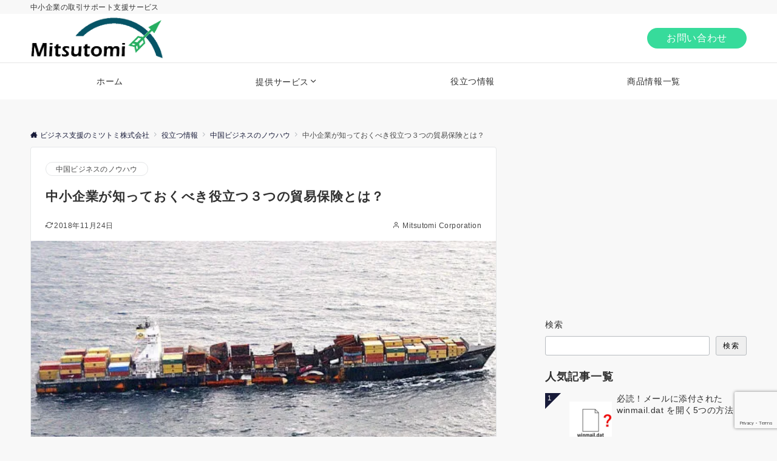

--- FILE ---
content_type: text/html; charset=UTF-8
request_url: https://mitsutomi.jp/insurance-for-export-746
body_size: 15196
content:
<!DOCTYPE html><html lang="ja"><head prefix="og: http://ogp.me/ns# fb: http://ogp.me/ns/fb# article: http://ogp.me/ns/article#"><meta charset="UTF-8"><meta name="viewport" content="width=device-width,initial-scale=1.0"><meta name="description" content="海外進出のチャンス到来 なかなか需要が伸びない国内市場から飛び出し、自社の工業製品を直接海外向けに販売していく企業が増えております。昔は、輸出ビジネスをするには、海外に自前の拠点を持つことが重要でしたが、インタネットと国際物流の発達により、..."><link rel="pingback" href="https://mitsutomi.jp/xmlrpc.php"> <script>(()=>{var e={};e.g=function(){if("object"==typeof globalThis)return globalThis;try{return this||new Function("return this")()}catch(e){if("object"==typeof window)return window}}(),function({ampUrl:n,isCustomizePreview:t,isAmpDevMode:r,noampQueryVarName:o,noampQueryVarValue:s,disabledStorageKey:i,mobileUserAgents:a,regexRegex:c}){if("undefined"==typeof sessionStorage)return;const d=new RegExp(c);if(!a.some((e=>{const n=e.match(d);return!(!n||!new RegExp(n[1],n[2]).test(navigator.userAgent))||navigator.userAgent.includes(e)})))return;e.g.addEventListener("DOMContentLoaded",(()=>{const e=document.getElementById("amp-mobile-version-switcher");if(!e)return;e.hidden=!1;const n=e.querySelector("a[href]");n&&n.addEventListener("click",(()=>{sessionStorage.removeItem(i)}))}));const g=r&&["paired-browsing-non-amp","paired-browsing-amp"].includes(window.name);if(sessionStorage.getItem(i)||t||g)return;const u=new URL(location.href),m=new URL(n);m.hash=u.hash,u.searchParams.has(o)&&s===u.searchParams.get(o)?sessionStorage.setItem(i,"1"):m.href!==u.href&&(window.stop(),location.replace(m.href))}({"ampUrl":"https:\/\/mitsutomi.jp\/insurance-for-export-746?amp=1","noampQueryVarName":"noamp","noampQueryVarValue":"mobile","disabledStorageKey":"amp_mobile_redirect_disabled","mobileUserAgents":["Mobile","Android","Silk\/","Kindle","BlackBerry","Opera Mini","Opera Mobi"],"regexRegex":"^\\\/((?:.|\\n)+)\\\/([i]*)$","isCustomizePreview":false,"isAmpDevMode":false})})();</script> <link media="all" href="https://mitsutomi.jp/wp-content/cache/autoptimize/css/autoptimize_ca106634722c677a32d6a324047f5d5a.css" rel="stylesheet"><title>中小企業が知っておくべき役立つ３つの貿易保険とは？  |  ビジネス支援のミツトミ株式会社</title><meta name='robots' content='max-image-preview:large' /><meta name="google-site-verification" content="xkNgG2Qg9yOzjcpkoOb9f664o_fEgds0ZhHbKKwrAZk" /><meta name="msvalidate.01" content="C203A9C4FB662E4CF38D01EF67321D7D" /><link rel='dns-prefetch' href='//ajax.googleapis.com' /><link rel='dns-prefetch' href='//stats.wp.com' /><link rel='dns-prefetch' href='//jetpack.wordpress.com' /><link rel='dns-prefetch' href='//s0.wp.com' /><link rel='dns-prefetch' href='//public-api.wordpress.com' /><link rel='dns-prefetch' href='//0.gravatar.com' /><link rel='dns-prefetch' href='//1.gravatar.com' /><link rel='dns-prefetch' href='//2.gravatar.com' /><link rel='preconnect' href='//i0.wp.com' /><link rel='preconnect' href='//c0.wp.com' /><link rel="alternate" type="application/rss+xml" title="ビジネス支援のミツトミ株式会社 &raquo; フィード" href="https://mitsutomi.jp/feed" /><link rel="alternate" type="application/rss+xml" title="ビジネス支援のミツトミ株式会社 &raquo; コメントフィード" href="https://mitsutomi.jp/comments/feed" /><link rel="alternate" type="application/rss+xml" title="ビジネス支援のミツトミ株式会社 &raquo; 中小企業が知っておくべき役立つ３つの貿易保険とは？ のコメントのフィード" href="https://mitsutomi.jp/insurance-for-export-746/feed" /><link rel="alternate" title="oEmbed (JSON)" type="application/json+oembed" href="https://mitsutomi.jp/wp-json/oembed/1.0/embed?url=https%3A%2F%2Fmitsutomi.jp%2Finsurance-for-export-746" /><link rel="alternate" title="oEmbed (XML)" type="text/xml+oembed" href="https://mitsutomi.jp/wp-json/oembed/1.0/embed?url=https%3A%2F%2Fmitsutomi.jp%2Finsurance-for-export-746&#038;format=xml" /><link rel='stylesheet' id='dashicons-css' href='https://mitsutomi.jp/wp-includes/css/dashicons.min.css?ver=6.9' media='all' /> <script id="jetpack_related-posts-js-extra">var related_posts_js_options = {"post_heading":"h4"};
//# sourceURL=jetpack_related-posts-js-extra</script> <link rel="https://api.w.org/" href="https://mitsutomi.jp/wp-json/" /><link rel="alternate" title="JSON" type="application/json" href="https://mitsutomi.jp/wp-json/wp/v2/posts/746" /><link rel="EditURI" type="application/rsd+xml" title="RSD" href="https://mitsutomi.jp/xmlrpc.php?rsd" /><link rel="canonical" href="https://mitsutomi.jp/insurance-for-export-746" /><link rel='shortlink' href='https://mitsutomi.jp/?p=746' /><link rel="alternate" type="text/html" media="only screen and (max-width: 640px)" href="https://mitsutomi.jp/insurance-for-export-746?amp=1"><link rel="amphtml" href="https://mitsutomi.jp/insurance-for-export-746?amp=1"><meta property="og:type" content="article" /><meta property="og:title" content="中小企業が知っておくべき役立つ３つの貿易保険とは？" /><meta property="og:url" content="https://mitsutomi.jp/insurance-for-export-746" /><meta property="og:description" content="海外進出のチャンス到来 なかなか需要が伸びない国内市場から飛び出し、自社の工業製品を直接海外向けに販売していく&hellip;" /><meta property="article:published_time" content="2017-10-05T11:29:40+00:00" /><meta property="article:modified_time" content="2018-11-23T16:42:56+00:00" /><meta property="og:site_name" content="ビジネス支援のミツトミ株式会社" /><meta property="og:image" content="https://i0.wp.com/mitsutomi.jp/wp-content/uploads/2017/10/accident-Containers.jpg?fit=541%2C262&#038;ssl=1" /><meta property="og:image:width" content="541" /><meta property="og:image:height" content="262" /><meta property="og:image:alt" content="" /><meta property="og:locale" content="ja_JP" /><meta name="twitter:text:title" content="中小企業が知っておくべき役立つ３つの貿易保険とは？" /><meta name="twitter:image" content="https://i0.wp.com/mitsutomi.jp/wp-content/uploads/2017/10/accident-Containers.jpg?fit=541%2C262&#038;ssl=1&#038;w=640" /><meta name="twitter:card" content="summary_large_image" /><meta property="og:locale" content="ja_JP"><meta property="og:url" content="https://mitsutomi.jp/insurance-for-export-746"><meta property="og:type" content="article"><meta property="og:title" content="中小企業が知っておくべき役立つ３つの貿易保険とは？ | ビジネス支援のミツトミ株式会社"><meta property="og:image" content="https://i0.wp.com/mitsutomi.jp/wp-content/uploads/2017/10/accident-Containers.jpg?fit=541%2C262&#038;ssl=1"><meta property="og:image:alt" content="中小企業が知っておくべき役立つ３つの貿易保険とは？ | ビジネス支援のミツトミ株式会社"><meta property="og:description" content="海外進出のチャンス到来 なかなか需要が伸びない国内市場から飛び出し、自社の工業製品を直接海外向けに販売していく企業が増えております。昔は、輸出ビジネスをするには、海外に自前の拠点を持つことが重要でしたが、インタネットと国際物流の発達により、..."><meta property="og:site_name" content="ビジネス支援のミツトミ株式会社"><meta name="twitter:card" content="summary"><meta name="twitter:image" content="https://i0.wp.com/mitsutomi.jp/wp-content/uploads/2017/10/accident-Containers.jpg?fit=541%2C262&#038;ssl=1"><meta name="twitter:image:alt" content="中小企業が知っておくべき役立つ３つの貿易保険とは？ | ビジネス支援のミツトミ株式会社"><meta name="twitter:site" content="@mitsutomi_6666">  <script async src="https://www.googletagmanager.com/gtag/js?id=UA-66150943-4"></script> <script>window.dataLayer = window.dataLayer || [];
function gtag(){dataLayer.push(arguments);}
gtag('js', new Date());
gtag('config', 'UA-66150943-4');</script> <link rel="icon" href="https://i0.wp.com/mitsutomi.jp/wp-content/uploads/2017/11/cropped-new-logo-4.png?fit=32%2C32&#038;ssl=1" sizes="32x32" /><link rel="icon" href="https://i0.wp.com/mitsutomi.jp/wp-content/uploads/2017/11/cropped-new-logo-4.png?fit=192%2C192&#038;ssl=1" sizes="192x192" /><link rel="apple-touch-icon" href="https://i0.wp.com/mitsutomi.jp/wp-content/uploads/2017/11/cropped-new-logo-4.png?fit=180%2C180&#038;ssl=1" /><meta name="msapplication-TileImage" content="https://i0.wp.com/mitsutomi.jp/wp-content/uploads/2017/11/cropped-new-logo-4.png?fit=270%2C270&#038;ssl=1" /></head><body ontouchstart="" class="wp-singular post-template-default single single-post postid-746 single-format-standard custom-background wp-theme-emanon-pro wp-child-theme-emanon-business l-body is-btn-shape-flat is-btn-effect-fall_down is-sidebar-h-border-bottom is-header-normal is-text-decoration-none"><div id="fb-root"></div> <script async defer crossorigin="anonymous"
src="https://connect.facebook.net/ja_JP/sdk.js#xfbml=1
&version=v13.0
&appId=143112462953059
&autoLogAppEvents=1"
nonce="FOKrbAYI"></script> <div id="wrapper" class="l-container"><header class="l-header is-sticky-sp"><div class="top-bar"><div class="l-content"><p class="site-description">中小企業の取引サポート支援サービス</p></div></div><div class="l-header-default has-border-bottom"><div class="l-content"><div class="l-header__inner header-area-height"><div class="header-site-branding"><div class="site-logo"> <a href="https://mitsutomi.jp/" rel="home"><img loading="eager" decoding="async" class="site-logo__img" width="500" height="159" src="https://mitsutomi.jp/wp-content/uploads/2017/12/mitsutomi-logo.png" alt="ビジネス支援のミツトミ株式会社" ></a></div></div><div class="header-cta u-display-flex-pc is-btn-effect-fall_down"><div class="header-cta__btn btn"> <a href="https://mitsutomi.jp/contact">お問い合わせ</a></div></div><div class="header-cta-sp is-cta-no_display u-display-sp u-display-tablet has-hamburger-menu"></div> <button id="js-hamburger-menu" class="hamburger-menu u-display-inline-flex-sp-tablet" aria-label="メニューボタン"> <span class="hamburger-menu-trigger"> <span></span> <span></span> <span></span> </span> <span class="hamburger-menu-label">Menu</span> </button></div></div></div><div id="gnav" class="header-menu-default u-display-pc"><div class="l-content header-menu-inner"><nav class="menu-pc%e3%83%a1%e3%83%8b%e3%83%a5%e3%83%bc-container"><ul class="header-menu u-row u-row-item-center"><li id="menu-item-5036" class="menu-item menu-item-type-post_type menu-item-object-page menu-item-home menu-item-5036"><a href="https://mitsutomi.jp/"><span>ホーム</span></a></li><li id="menu-item-10123" class="menu-item menu-item-type-custom menu-item-object-custom menu-item-home menu-item-has-children menu-item-10123"><a href="https://mitsutomi.jp/"><span>提供サービス</span></a><ul class="sub-menu"><li id="menu-item-11005" class="menu-item menu-item-type-custom menu-item-object-custom menu-item-11005"><a href="https://mitsutomi.jp/license">中国輸入ライセンス取得代行</a></li><li id="menu-item-9538" class="menu-item menu-item-type-post_type menu-item-object-page menu-item-9538"><a href="https://mitsutomi.jp/china-partner">中国パートナー紹介</a></li><li id="menu-item-3989" class="menu-item menu-item-type-post_type menu-item-object-page menu-item-3989"><a href="https://mitsutomi.jp/service">中国ビジネス代行</a></li><li id="menu-item-9539" class="menu-item menu-item-type-post_type menu-item-object-page menu-item-9539"><a href="https://mitsutomi.jp/credit-survey">中国企業の信用調査</a></li></ul></li><li id="menu-item-2152" class="menu-item menu-item-type-post_type menu-item-object-page current_page_parent menu-item-2152"><a href="https://mitsutomi.jp/blog"><span>役立つ情報</span></a></li><li id="menu-item-21699" class="menu-item menu-item-type-post_type_archive menu-item-object-item menu-item-21699"><a href="https://mitsutomi.jp/item"><span>商品情報一覧</span></a></li></ul></nav></div></div><div id="js-header-menu-tracking" class="l-header-menu-tracking-drop u-display-pc"><div class="l-header-row is-tracking-drop"><div class="l-content"><div class="l-header__inner"><div class="header-site-branding"><div class="site-logo"> <a href="https://mitsutomi.jp/" rel="home"><img loading="eager" decoding="async" class="site-logo__img" width="500" height="159" src="https://mitsutomi.jp/wp-content/uploads/2017/12/mitsutomi-logo.png" alt="ビジネス支援のミツトミ株式会社" ></a></div></div><div id="gnav" class="header-menu-row is-tracking-drop u-row-flex-grow-1"><div class="u-row u-row-item-center u-row-cont-end"><nav class="menu-pc%e3%83%a1%e3%83%8b%e3%83%a5%e3%83%bc-container"><ul class="header-menu u-row u-row-item-center"><li class="menu-item menu-item-type-post_type menu-item-object-page menu-item-home menu-item-5036"><a href="https://mitsutomi.jp/"><span>ホーム</span></a></li><li class="menu-item menu-item-type-custom menu-item-object-custom menu-item-home menu-item-has-children menu-item-10123"><a href="https://mitsutomi.jp/"><span>提供サービス</span></a><ul class="sub-menu"><li class="menu-item menu-item-type-custom menu-item-object-custom menu-item-11005"><a href="https://mitsutomi.jp/license">中国輸入ライセンス取得代行</a></li><li class="menu-item menu-item-type-post_type menu-item-object-page menu-item-9538"><a href="https://mitsutomi.jp/china-partner">中国パートナー紹介</a></li><li class="menu-item menu-item-type-post_type menu-item-object-page menu-item-3989"><a href="https://mitsutomi.jp/service">中国ビジネス代行</a></li><li class="menu-item menu-item-type-post_type menu-item-object-page menu-item-9539"><a href="https://mitsutomi.jp/credit-survey">中国企業の信用調査</a></li></ul></li><li class="menu-item menu-item-type-post_type menu-item-object-page current_page_parent menu-item-2152"><a href="https://mitsutomi.jp/blog"><span>役立つ情報</span></a></li><li class="menu-item menu-item-type-post_type_archive menu-item-object-item menu-item-21699"><a href="https://mitsutomi.jp/item"><span>商品情報一覧</span></a></li></ul></nav></div></div></div></div></div></div><div class="mb-horizontal-nav u-display-sp-tablet"><div class="l-content"><nav class="mb-scroll-arrow has-scroll-arrow"><ul id="menu-%e3%83%a2%e3%83%90%e3%82%a4%e3%83%ab%e3%83%a1%e3%83%8b%e3%83%a5%e3%83%bc" class="mb-horizontal-nav-inner"><li id="menu-item-2423" class="menu-item menu-item-type-post_type menu-item-object-page menu-item-home menu-item-2423"><a href="https://mitsutomi.jp/"><span>ホーム</span></a></li><li id="menu-item-12157" class="menu-item menu-item-type-post_type menu-item-object-page current_page_parent menu-item-12157"><a href="https://mitsutomi.jp/blog"><span>役立つ情報</span></a></li><li id="menu-item-9541" class="menu-item menu-item-type-post_type menu-item-object-page menu-item-9541"><a href="https://mitsutomi.jp/credit-survey"><span>中国企業の信用調査</span></a></li><li id="menu-item-9540" class="menu-item menu-item-type-post_type menu-item-object-page menu-item-9540"><a href="https://mitsutomi.jp/china-partner"><span>中国パートナー紹介</span></a></li><li id="menu-item-12158" class="menu-item menu-item-type-post_type menu-item-object-page menu-item-12158"><a href="https://mitsutomi.jp/contact"><span>お問い合わせ</span></a></li></ul></nav></div></div></header><div id="contents" class="l-contents"><div class="l-content"><div class="breadcrumb"><nav><ol class="breadcrumb__inner"><li class="breadcrumb__item"><a href="https://mitsutomi.jp/"><i class="icon-home"></i><span class="breadcrumb-home">ビジネス支援のミツトミ株式会社</span></a><i class="icon-chevron-right"></i></li><li class="breadcrumb__item"><a href="https://mitsutomi.jp/blog"><span>役立つ情報</span></a><i class="icon-chevron-right"></i></li><li class="breadcrumb__item"><a href="https://mitsutomi.jp/category/know-how"><span>中国ビジネスのノウハウ</span></a><i class="icon-chevron-right"></i></li><li class="breadcrumb__item"><span>中小企業が知っておくべき役立つ３つの貿易保険とは？</span></li></ol></nav></div><div class="u-row is-right_sidebar"><main class="l-content__main"><article class="article header-normal paragraph-normal__border profile-normal has-background-color is-h2-style-border-left is-h3-style-border-bottom is-h4-style-border-bottom-two post-746 post type-post status-publish format-standard has-post-thumbnail hentry category-know-how tag-274 tag-275 tag-173 tag-276 tag-pl tag-277 tag-204 tag-278 tag-242 tag-279 tag-253 tag-261 tag-264 tag-265 tag-273"><header><div class="article-header"><ul class="u-row meta-category"><li class="meta-category__item"><a href="https://mitsutomi.jp/category/know-how">中国ビジネスのノウハウ</a></li></ul><h1 class="entry-title">中小企業が知っておくべき役立つ３つの貿易保険とは？</h1><ul class="u-row post-meta"><li class="post-meta__item"><i class="icon-refresh-cw"></i><time class="date updated" datetime="2018-11-24">2018年11月24日</time></li><li class="post-meta__item post-meta-author"><i class="icon-user"></i> <a href="https://mitsutomi.jp/author/shigetomi">Mitsutomi Corporation</a></li></ul ></div><div class="article-thumbnail is-thumbnail-style-wide"> <img width="541" height="262" src="https://i0.wp.com/mitsutomi.jp/wp-content/uploads/2017/10/accident-Containers.jpg?resize=541%2C262&amp;ssl=1" class="attachment-1200_675 size-1200_675 wp-post-image" alt="中小企業が知っておくべき役立つ３つの貿易保険とは？" decoding="async" fetchpriority="high" srcset="https://i0.wp.com/mitsutomi.jp/wp-content/uploads/2017/10/accident-Containers.jpg?w=541&amp;ssl=1 541w, https://i0.wp.com/mitsutomi.jp/wp-content/uploads/2017/10/accident-Containers.jpg?resize=300%2C145&amp;ssl=1 300w" sizes="(max-width: 541px) 100vw, 541px" /></div></header><div class="article-body"><div id="js-toc" class="toc-box"><div class="toc-box__header">目次</div><div class="contents-outline" style="display: block;"><ol class="indent_2 contents-outline__ol"><li class="contents-outline__item"><ol class="indent_3 contents-outline__ol"><li class="contents-outline__item"><a href="#toc-0_1" class="toc-box_link">海外進出のチャンス到来</a></li></ol></li><li class="contents-outline__item"><a href="#toc-1" class="toc-box_link">ギャンブル的なビジネスは厳禁です</a></li><li class="contents-outline__item"><a href="#toc-2" class="toc-box_link">貿易取引で使う３つの保険について</a><ol class="indent_3 contents-outline__ol"><li class="contents-outline__item"><ol class="indent_4 contents-outline__ol"><li class="contents-outline__item"><a href="#toc-2_1_1" class="toc-box_link">➀ 貨物海上保険</a></li><li class="contents-outline__item"><a href="#toc-2_1_2" class="toc-box_link">➁ 製造物賠償責任保険（PL保険）</a></li><li class="contents-outline__item"><a href="#toc-2_1_3" class="toc-box_link">➂ 貿易保険</a></li></ol></li></ol></li></ol></div></div><h3 id="toc-0_1">海外進出のチャンス到来</h3><p>なかなか需要が伸びない国内市場から飛び出し、自社の工業製品を直接海外向けに販売していく企業が増えております。昔は、輸出ビジネスをするには、海外に自前の拠点を持つことが重要でしたが、インタネットと国際物流の発達により、わざわざリスクを負って海外進出しなくても、国内で業務をコントロールする方が、利益を出せる場合があります。</p><p>国内から海外企業と直接契約をする場合、多かれ少なかれ相手への与信で不安を感じるものです。全額前金払いで輸送代も相手が負担してくれれば良いですが、実際の契約は当事者同士の力関係と交渉力で決まるので、こちらの言い分を相手が受け入れるとは限りません。ほとんどの契約では、輸出者も何らかのリスクを背負う事になります。</p><h2 id="toc-1">ギャンブル的なビジネスは厳禁です</h2><p>顔も知らない相手だが、会社のホームページもしっかりしているし、コミュニケーションも問題なくできている。少しリスクがあるが、恐らく大丈夫だろうと信じて海外と取引している企業もいらっしゃいます。</p><p>傍から見ると危なそうに見えても、国際ビジネス経験が豊富な企業は、危険を察知する嗅覚？がかなり優れており、あえて細かい契約事項を決めずスピード感を持って次から次へとビジネスを作っていきます。しかし、海外ビジネスの経験が乏しい企業が、安易に真似るのは非常に危険です。</p><p>ロシアンルーレットのように根拠のない運まかせのビジネスを続けていると必ず痛い目に合います。損失が少額であれば勉強代になりますが、失敗すると経営的に致命的な影響がでるような取引の場合は、必ずリスクを減らす方法を講じておく必要があります。相手と交渉してリスクが減らせればベストですが、それが無理な場合は、自分で減らすしかありません。そして、その為に利用するのが保険です。</p><p>保険は、上手に利用すれば安い費用でリスクを減らせます。しかも、代金回収の心配が和らぐので、個人事業主などの経営者にとっては精神衛生上にも非常に良いです。</p><h2 id="toc-2">貿易取引で使う３つの保険について</h2><p>貿易保険で使う保険は、以下３種類があります。</p><h4 id="toc-2_1_1">➀ 貨物海上保険</h4><p>外航貨物海上保険とも呼ばれており、輸送中の貨物の物的損失をてん補する保険です。海外輸出では、自社がどこまで輸送責任（危険負担ともいいます）を負うのか十分理解しておく必要があります。もし、輸送責任範囲における保険を掛け忘れたら、事故による損失を自腹で負担することになります。よって、貨物海上保険の基礎知識は、輸出者として必ず知っておく必要があります。</p><h4 id="toc-2_1_2">➁ 製造物賠償責任保険（PL保険）</h4><p>製造業者が販売した製品の欠陥により、ユーザーの生命や身体に怪我を負わたり、財産上の損失を出した場合の損害をてん補します。輸入販売を行っている業者も製造業者と見なされ責任を負う場合があるので、取引する製品によっては製造に直接関わってなくても付保が必要です。</p><h4 id="toc-2_1_3">➂ 貿易保険</h4><p>代金回収が出来ない状況に陥った時の損失をてん補してくれる保険です。保険引受基準があるので、保険料さえ払えば必ず使えるわけではありません。しかし、金額が大きな案件を取り扱う時は、一度検討する事をお勧めします。この保険は、株式会社日本貿易保険（NEXI）が取り扱っております。※一部民間もあります。</p><div id='jp-relatedposts' class='jp-relatedposts' ></div></div><div class="ad-box"><div class="ad-label"></div><div class="article-ad-left"><div class="ad-300"><script async src="https://pagead2.googlesyndication.com/pagead/js/adsbygoogle.js?client=ca-pub-6216253977191021"
     crossorigin="anonymous"></script>  <ins class="adsbygoogle"
 style="display:block"
 data-ad-client="ca-pub-6216253977191021"
 data-ad-slot="8866313918"
 data-ad-format="auto"
 data-full-width-responsive="true"></ins> <script>(adsbygoogle = window.adsbygoogle || []).push({});</script></div></div><div class="article-ad-right"><div class="ad-300"><script async src="https://pagead2.googlesyndication.com/pagead/js/adsbygoogle.js?client=ca-pub-6216253977191021"
     crossorigin="anonymous"></script>  <ins class="adsbygoogle"
 style="display:block"
 data-ad-client="ca-pub-6216253977191021"
 data-ad-slot="8866313918"
 data-ad-format="auto"
 data-full-width-responsive="true"></ins> <script>(adsbygoogle = window.adsbygoogle || []).push({});</script></div></div></div></article><aside class="cta-post cta-common is-style-border is-btn-effect-fall_down wow fadeIn" data-wow-delay="0.2s" style="--ema-cta-border:#e5e7e8; --ema-cta-bg:#ffffff; --ema-cta-title:#303030; --ema-cta-text:#303030; --ema-cta-btn-bg:#37db9b; --ema-cta-btn-text:#ffffff; --ema-cta-btn-bg-hover:#9b8d77; --ema-cta-btn-text-hover:#ffffff; --ema-cta-btn-microcopy:#303030;"><div class="cta-post-header"><h3>中国ビジネスでお困りありませんか？</h3></div><div class="cta-post-content is-style-cta_post_left"><div class="cta-post-content__text"><p>豊富な知識と経験でお客様の中国ビジネスを発展させます。</p></div></div><div class="cta-post-footer"><div class="btn btn__width-sp-100 btn__width-50 cta-btn-effect"> <a id="js-cta-inview-common" class="cta-index-common" href="https://mitsutomi.jp/service">サービス詳細</a></div></div></aside><aside class="post-next-previous has_thumbnail wow fadeIn" data-wow-delay="0.2s"><nav class="navigation post-navigation" aria-label="投稿"><h2 class="screen-reader-text">投稿ナビゲーション</h2><div class="nav-links"><div class="nav-previous"><a href="https://mitsutomi.jp/freight-charge-726" rel="prev"><div class="label-previous"><i class="icon-chevron-left"></i>前のページへ</div><div class="post-nav"><span class="nav-title">海外発送コンパクトな梱包で運送費は大幅削減できます！</span><span class="pre_nex_thumbnail"><img width="160" height="160" src="https://i0.wp.com/mitsutomi.jp/wp-content/uploads/2017/10/air-cargo.jpg?resize=160%2C160&amp;ssl=1" class="attachment-160_160 size-160_160 wp-post-image" alt="" decoding="async" loading="lazy" srcset="https://i0.wp.com/mitsutomi.jp/wp-content/uploads/2017/10/air-cargo.jpg?resize=150%2C150&amp;ssl=1 150w, https://i0.wp.com/mitsutomi.jp/wp-content/uploads/2017/10/air-cargo.jpg?resize=180%2C180&amp;ssl=1 180w, https://i0.wp.com/mitsutomi.jp/wp-content/uploads/2017/10/air-cargo.jpg?zoom=2&amp;resize=160%2C160&amp;ssl=1 320w, https://i0.wp.com/mitsutomi.jp/wp-content/uploads/2017/10/air-cargo.jpg?zoom=3&amp;resize=160%2C160&amp;ssl=1 480w" sizes="auto, (max-width: 160px) 100vw, 160px" /></span></div></a></div><div class="nav-next"><a href="https://mitsutomi.jp/risk-of-fob-insurance-754" rel="next"><div class="label-next">次のページへ<i class="icon-chevron-right"></i></div><div class="post-nav"><span class="nav-title">万が一に備えましょう！地震など災害時の損害を免れる３つの方法</span><span class="pre_nex_thumbnail"><img width="160" height="160" src="https://i0.wp.com/mitsutomi.jp/wp-content/uploads/2017/10/port-island.jpg?resize=160%2C160&amp;ssl=1" class="attachment-160_160 size-160_160 wp-post-image" alt="" decoding="async" loading="lazy" srcset="https://i0.wp.com/mitsutomi.jp/wp-content/uploads/2017/10/port-island.jpg?resize=150%2C150&amp;ssl=1 150w, https://i0.wp.com/mitsutomi.jp/wp-content/uploads/2017/10/port-island.jpg?resize=180%2C180&amp;ssl=1 180w, https://i0.wp.com/mitsutomi.jp/wp-content/uploads/2017/10/port-island.jpg?zoom=2&amp;resize=160%2C160&amp;ssl=1 320w, https://i0.wp.com/mitsutomi.jp/wp-content/uploads/2017/10/port-island.jpg?zoom=3&amp;resize=160%2C160&amp;ssl=1 480w" sizes="auto, (max-width: 160px) 100vw, 160px" /></span></div></a></div></div></nav></aside><aside class="related-posts wow fadeIn" data-wow-delay="0.2s"><h3 class="related-posts__title">関連記事</h3><div class="u-row u-row-wrap wrapper-column related-post-list u-item-scroll"><div class="column-6 u-item-scroll__item has_thumbnail u-shadow-border related-post-list__item"> <a href="https://mitsutomi.jp/china-business-21620"><div class="related-post-list__thumbnail"> <img loading="lazy" width="160" height="160" src="https://i0.wp.com/mitsutomi.jp/wp-content/uploads/2025/01/China-EC.jpg?resize=160%2C160&ssl=1" alt="中国進出を考える方必見！天猫、タオバオ、京東の違いと使い分け"></div><div class="related-post-list__body has-thumbnail"> <time class="published" datetime="2025-01-08">2025年1月8日</time><h4 class="related-post-list__title">中国進出を考える方必見！天猫、タオバオ、京東の違いと使い分け</h4></div> </a></div><div class="column-6 u-item-scroll__item has_thumbnail u-shadow-border related-post-list__item"> <a href="https://mitsutomi.jp/import-duty-5116"><div class="related-post-list__thumbnail"> <img loading="lazy" width="160" height="160" src="https://i0.wp.com/mitsutomi.jp/wp-content/uploads/2017/10/ship-2384696_640.jpg?resize=160%2C160&ssl=1" alt="初めての輸入、関税を含む調達コストを自分で調べる方法"></div><div class="related-post-list__body has-thumbnail"> <time class="published" datetime="2018-05-08">2018年5月8日</time><h4 class="related-post-list__title">初めての輸入、関税を含む調達コストを自分で調べる方法</h4></div> </a></div><div class="column-6 u-item-scroll__item has_thumbnail u-shadow-border related-post-list__item"> <a href="https://mitsutomi.jp/shipping-926"><div class="related-post-list__thumbnail"> <img loading="lazy" width="160" height="160" src="https://i0.wp.com/mitsutomi.jp/wp-content/uploads/2017/10/fedexdhlups.png?resize=160%2C160&ssl=1" alt="海外出荷の安易な着払い発送にご注意を！"></div><div class="related-post-list__body has-thumbnail"> <time class="published" datetime="2017-10-06">2017年10月6日</time><h4 class="related-post-list__title">海外出荷の安易な着払い発送にご注意を！</h4></div> </a></div><div class="column-6 u-item-scroll__item has_thumbnail u-shadow-border related-post-list__item"> <a href="https://mitsutomi.jp/china-credit-4764"><div class="related-post-list__thumbnail"> <img loading="lazy" width="160" height="160" src="https://i0.wp.com/mitsutomi.jp/wp-content/uploads/2018/04/conclusion-of-the-contract-3100563_1280.jpg?resize=160%2C160&ssl=1" alt="無料で中国企業の与信調査をする方法"></div><div class="related-post-list__body has-thumbnail"> <time class="published" datetime="2018-04-24">2018年4月24日</time><h4 class="related-post-list__title">無料で中国企業の与信調査をする方法</h4></div> </a></div><div class="column-6 u-item-scroll__item has_thumbnail u-shadow-border related-post-list__item"> <a href="https://mitsutomi.jp/credit-management-3762"><div class="related-post-list__thumbnail"> <img loading="lazy" width="160" height="160" src="https://i0.wp.com/mitsutomi.jp/wp-content/uploads/2018/02/judge-1587300_1280.jpg?resize=160%2C160&ssl=1" alt="中小企業向け無料の中国企業調査法～危ない取引先の見分け方～"></div><div class="related-post-list__body has-thumbnail"> <time class="published" datetime="2018-02-06">2018年2月6日</time><h4 class="related-post-list__title">中小企業向け無料の中国企業調査法～危ない取引先の見分け方～</h4></div> </a></div><div class="column-6 u-item-scroll__item has_thumbnail u-shadow-border related-post-list__item"> <a href="https://mitsutomi.jp/foxconn-969"><div class="related-post-list__thumbnail"> <img loading="lazy" width="160" height="160" src="https://i0.wp.com/mitsutomi.jp/wp-content/uploads/2017/10/building-856442_640.jpg?resize=160%2C160&ssl=1" alt="日本企業がフォックスコン（鴻海精密工業）から学ぶもの"></div><div class="related-post-list__body has-thumbnail"> <time class="published" datetime="2017-10-06">2017年10月6日</time><h4 class="related-post-list__title">日本企業がフォックスコン（鴻海精密工業）から学ぶもの</h4></div> </a></div></div></aside></main><aside class="sidebar wow fadeIn sidebar-no-padding-no-border sidebar-none-style sidebar-left is-animation-move-right" data-wow-duration="1s" data-wow-delay="0.1s"><div class="ad-300"><script async src="https://pagead2.googlesyndication.com/pagead/js/adsbygoogle.js?client=ca-pub-6216253977191021"
     crossorigin="anonymous"></script>  <ins class="adsbygoogle"
 style="display:block"
 data-ad-client="ca-pub-6216253977191021"
 data-ad-slot="8866313918"
 data-ad-format="auto"
 data-full-width-responsive="true"></ins> <script>(adsbygoogle = window.adsbygoogle || []).push({});</script></div><div id="block-7" class="widget widget_block widget_search"><form role="search" method="get" action="https://mitsutomi.jp/" class="wp-block-search__button-outside wp-block-search__text-button wp-block-search"    ><label class="wp-block-search__label" for="wp-block-search__input-1" >検索</label><div class="wp-block-search__inside-wrapper" ><input class="wp-block-search__input" id="wp-block-search__input-1" placeholder="" value="" type="search" name="s" required /><button aria-label="検索" class="wp-block-search__button wp-element-button" type="submit" >検索</button></div></form></div><div id="popular_posts_widget-4" class="widget widget_popular_posts_widget"><div class="sidebar-widget__title""><h3><span>人気記事一覧</span></h3></div><div class="popular-post"><ul class="popular-post-list"><li class="popular-post-list__item is-border-bottom"> <a href="https://mitsutomi.jp/winmail-dat-17597" class="u-row u-img-scale"><figure class="popular-post-list__figure image-crop"> <img loading="lazy" width="160px" height="160px" src="https://i0.wp.com/mitsutomi.jp/wp-content/uploads/2021/01/winmail.jpg?resize=160%2C160&ssl=1" alt="必読！メールに添付された winmail.dat を開く5つの方法"></figure><div class="popular-post-rank"><span class="post-rank">1</span></div><div class="popular-post-list__title image-crop">必読！メールに添付された winmail.dat を開く5つの方法</div> </a></li><li class="popular-post-list__item is-border-bottom"> <a href="https://mitsutomi.jp/units-9293" class="u-row u-img-scale"><figure class="popular-post-list__figure image-crop"> <img loading="lazy" width="160px" height="160px" src="https://i0.wp.com/mitsutomi.jp/wp-content/uploads/2017/10/doc.jpg?resize=160%2C160&ssl=1" alt="見積書で良く使う数量の単位ea、pc(s)、set(s) とは？"></figure><div class="popular-post-rank"><span class="post-rank">2</span></div><div class="popular-post-list__title image-crop">見積書で良く使う数量の単位ea、pc(s)、set(s) とは？</div> </a></li><li class="popular-post-list__item is-border-bottom"> <a href="https://mitsutomi.jp/no-commercial-8192" class="u-row u-img-scale"><figure class="popular-post-list__figure image-crop"> <img loading="lazy" width="160px" height="160px" src="https://i0.wp.com/mitsutomi.jp/wp-content/uploads/2018/12/no-commercial.jpg?resize=160%2C160&ssl=1" alt="意外と知らないNo Commercial Value（無償品）発送における４つのポイント"></figure><div class="popular-post-rank"><span class="post-rank">3</span></div><div class="popular-post-list__title image-crop">意外と知らないNo Commercial Value（無償品）発送における４つのポイント</div> </a></li><li class="popular-post-list__item is-border-bottom"> <a href="https://mitsutomi.jp/chinese-2-9778" class="u-row u-img-scale"><figure class="popular-post-list__figure image-crop"> <img loading="lazy" width="160px" height="160px" src="https://i0.wp.com/mitsutomi.jp/wp-content/uploads/2019/04/chinese-words.jpg?resize=160%2C160&ssl=1" alt="中国語の7つの文末助詞。語尾につける啊・呢・啦・呀・呦・吧・着呢の意味と使い方"></figure><div class="popular-post-rank"><span class="post-rank">4</span></div><div class="popular-post-list__title image-crop">中国語の7つの文末助詞。語尾につける啊・呢・啦・呀・呦・吧・着呢の意味と使い方</div> </a></li><li class="popular-post-list__item is-border-bottom"> <a href="https://mitsutomi.jp/train-6532" class="u-row u-img-scale"><figure class="popular-post-list__figure image-crop"> <img loading="lazy" width="160px" height="160px" src="https://i0.wp.com/mitsutomi.jp/wp-content/uploads/2019/10/narita_airport_keiseisen.jpg?resize=160%2C160&ssl=1" alt="京成スカイライナーと成田エクスプレス乗るなら何号車が良いか？"></figure><div class="popular-post-rank"><span class="post-rank">5</span></div><div class="popular-post-list__title image-crop">京成スカイライナーと成田エクスプレス乗るなら何号車が良いか？</div> </a></li><li class="popular-post-list__item is-border-bottom"> <a href="https://mitsutomi.jp/ems-3-9845" class="u-row u-img-scale"><figure class="popular-post-list__figure image-crop"> <img loading="lazy" width="160px" height="160px" src="https://i0.wp.com/mitsutomi.jp/wp-content/uploads/2019/05/goods2.jpg?resize=160%2C160&ssl=1" alt="いちからわかるEMS（国際スピード郵便）の書き方！インボイスのひな形付き"></figure><div class="popular-post-rank"><span class="post-rank">6</span></div><div class="popular-post-list__title image-crop">いちからわかるEMS（国際スピード郵便）の書き方！インボイスのひな形付き</div> </a></li><li class="popular-post-list__item is-border-bottom"> <a href="https://mitsutomi.jp/china-ship-14366" class="u-row u-img-scale"><figure class="popular-post-list__figure image-crop"> <img loading="lazy" width="160px" height="160px" src="https://i0.wp.com/mitsutomi.jp/wp-content/uploads/2020/02/sf-express.jpg?resize=160%2C160&ssl=1" alt="中国の個人宛てに物を送るとき注意すべき10項目とは？～関税率表付～"></figure><div class="popular-post-rank"><span class="post-rank">7</span></div><div class="popular-post-list__title image-crop">中国の個人宛てに物を送るとき注意すべき10項目とは？～関税率表付～</div> </a></li><li class="popular-post-list__item is-border-bottom"> <a href="https://mitsutomi.jp/china-taiwan-holiday-16859" class="u-row u-img-scale"><figure class="popular-post-list__figure image-crop"> <img loading="lazy" width="160px" height="160px" src="https://i0.wp.com/mitsutomi.jp/wp-content/uploads/2024/08/2025-calendar-1.jpg?resize=160%2C160&ssl=1" alt="【公式情報】2025年中国と台湾の祝日休日カレンダー｜春節・国慶節・清明節・労働節端午節・中秋節"></figure><div class="popular-post-rank"><span class="post-rank">8</span></div><div class="popular-post-list__title image-crop">【公式情報】2025年中国と台湾の祝日休日カレンダー｜春節・国慶節・清明節・労...</div> </a></li></ul></div></div><div id="new_posts_widget-5" class="widget widget_new_posts_widget"><div class="sidebar-widget__title""><h3><span>新着記事一覧</span></h3></div><div id="new-post"><ul class="new-post-list"><li class="new-post-list__item is-border-bottom"> <a href="https://mitsutomi.jp/china-business-21620" class="u-row u-img-scale"><figure class="new-post-list__figure image-crop"> <img loading="lazy" width="160px" height="160px" src="https://i0.wp.com/mitsutomi.jp/wp-content/uploads/2025/01/China-EC.jpg?resize=160%2C160&ssl=1" alt="中国進出を考える方必見！天猫、タオバオ、京東の違いと使い分け"></figure><div class="new-post-list__title image-crop">中国進出を考える方必見！天猫、タオバオ、京東の違いと使い分け <span class="new-post-list__date">2025年1月8日</span></div> </a></li><li class="new-post-list__item is-border-bottom"> <a href="https://mitsutomi.jp/meeting-minutes-2-21596" class="u-row u-img-scale"><figure class="new-post-list__figure image-crop"> <img loading="lazy" width="160px" height="160px" src="https://i0.wp.com/mitsutomi.jp/wp-content/uploads/2017/10/student-849825_960_720.jpg?resize=160%2C160&ssl=1" alt="エクセル出張議事録作成ツール"></figure><div class="new-post-list__title image-crop">エクセル出張議事録作成ツール <span class="new-post-list__date">2025年1月6日</span></div> </a></li><li class="new-post-list__item is-border-bottom"> <a href="https://mitsutomi.jp/spilt-milk-21593" class="u-row u-img-scale"><figure class="new-post-list__figure image-crop"> <img loading="lazy" width="160px" height="160px" src="https://i0.wp.com/mitsutomi.jp/wp-content/uploads/2025/01/spilt_840x460.jpg?resize=160%2C160&ssl=1" alt="覆水盆に返らずは、英語と中国語で何という？"></figure><div class="new-post-list__title image-crop">覆水盆に返らずは、英語と中国語で何という？ <span class="new-post-list__date">2025年1月5日</span></div> </a></li><li class="new-post-list__item is-border-bottom"> <a href="https://mitsutomi.jp/chinese-languages-21591" class="u-row u-img-scale"><figure class="new-post-list__figure image-crop"> <img loading="lazy" width="160px" height="160px" src="https://i0.wp.com/mitsutomi.jp/wp-content/uploads/2025/01/china_840x460.jpg?resize=160%2C160&ssl=1" alt="中国語は、いったい何種類あるの？"></figure><div class="new-post-list__title image-crop">中国語は、いったい何種類あるの？ <span class="new-post-list__date">2025年1月5日</span></div> </a></li><li class="new-post-list__item is-border-bottom"> <a href="https://mitsutomi.jp/languages-2-21583" class="u-row u-img-scale"><figure class="new-post-list__figure image-crop"> <img loading="lazy" width="160px" height="160px" src="https://i0.wp.com/mitsutomi.jp/wp-content/uploads/2025/01/language_840x460.jpg?resize=160%2C160&ssl=1" alt="意外と知らない、世界で最も習得が難しい言語とは？"></figure><div class="new-post-list__title image-crop">意外と知らない、世界で最も習得が難しい言語とは？ <span class="new-post-list__date">2025年1月5日</span></div> </a></li><li class="new-post-list__item is-border-bottom"> <a href="https://mitsutomi.jp/hugging-face-21556" class="u-row u-img-scale"><figure class="new-post-list__figure image-crop"> <img loading="lazy" width="160px" height="160px" src="https://i0.wp.com/mitsutomi.jp/wp-content/uploads/2024/12/Hugging-Face.jpg?resize=160%2C160&ssl=1" alt="Hugging Faceとは？具体的なサービス内容やChatGPTとの違いを解説！"></figure><div class="new-post-list__title image-crop">Hugging Faceとは？具体的なサービス内容やChatGPTとの違いを解説！ <span class="new-post-list__date">2024年12月27日</span></div> </a></li><li class="new-post-list__item is-border-bottom"> <a href="https://mitsutomi.jp/linear-motors-21456" class="u-row u-img-scale"><figure class="new-post-list__figure image-crop"> <img loading="lazy" width="160px" height="160px" src="https://i0.wp.com/mitsutomi.jp/wp-content/uploads/2024/09/IMG_4764-scaled.jpg?resize=160%2C160&ssl=1" alt="中国の高速リニアに乗ってみた。ノーカット車窓動画付き"></figure><div class="new-post-list__title image-crop">中国の高速リニアに乗ってみた。ノーカット車窓動画付き <span class="new-post-list__date">2024年9月9日</span></div> </a></li><li class="new-post-list__item is-border-bottom"> <a href="https://mitsutomi.jp/secretary-21446" class="u-row u-img-scale"><figure class="new-post-list__figure image-crop"> <img loading="lazy" width="160px" height="160px" src="https://i0.wp.com/mitsutomi.jp/wp-content/uploads/2024/09/b2119bdf3a3de4126e3752a2eded73c9.jpg?resize=160%2C160&ssl=1" alt="共産主義国家における「総書記」の役職の起源と意義について"></figure><div class="new-post-list__title image-crop">共産主義国家における「総書記」の役職の起源と意義について <span class="new-post-list__date">2024年9月3日</span></div> </a></li></ul></div></div><div id="block-6" class="widget widget_block widget_categories"><ul class="wp-block-categories-list wp-block-categories"><li class="cat-item cat-item-2224"><a href="https://mitsutomi.jp/category/chinese-language">中国語学習に役立つ知識</a></li><li class="cat-item cat-item-2465"><a href="https://mitsutomi.jp/category/%e6%a5%ad%e5%8b%99%e5%8a%b9%e7%8e%87%e5%8c%96%e3%81%ab%e5%bd%b9%e7%ab%8b%e3%81%a4%e6%83%85%e5%a0%b1">業務効率化に役立つ情報</a></li><li class="cat-item cat-item-4"><a href="https://mitsutomi.jp/category/trade">貿易業務の基礎知識</a></li><li class="cat-item cat-item-753"><a href="https://mitsutomi.jp/category/know-china">中国に関する知識</a></li><li class="cat-item cat-item-3"><a href="https://mitsutomi.jp/category/know-how">中国ビジネスのノウハウ</a></li><li class="cat-item cat-item-1"><a href="https://mitsutomi.jp/category/china-trip">中国出張者向け情報</a></li><li class="cat-item cat-item-1039"><a href="https://mitsutomi.jp/category/market-information">中国経済情報</a></li><li class="cat-item cat-item-2"><a href="https://mitsutomi.jp/category/web-strategy">海外ウェブ戦略</a></li><li class="cat-item cat-item-1360"><a href="https://mitsutomi.jp/category/others">編集者の気まぐれ記事</a></li><li class="cat-item cat-item-610"><a href="https://mitsutomi.jp/category/information">お知らせ</a></li></ul></div></aside></div></div></div><footer class="l-footer has-fixed-footer-menu"><div class="footer-top"><div class="l-content"><div class="sns-follow is-footer"><div class="sns-follow__item twitter-color"><a href="https://twitter.com/mitsutomi_6666" target="_blank" rel="nofollow noopener noreferrer" aria-label="Twitterでフォローする"><i class="icon-x"></i><span class="u-display-inline-flex-pc">Twitter</span></a></div><div class="sns-follow__item facebook-color"><a href="https://www.facebook.com/mitsutomi.jp" target="_blank" rel="nofollow noopener noreferrer" aria-label="Facebookでフォローする"><i class="icon-facebook"></i><span class="u-display-inline-flex-pc">Facebook</span></a></div><div class="sns-follow__item line-color"><a href="https://line.me/ti/p/cjShR6TLOP" target="_blank" rel="nofollow noopener noreferrer" aria-label="LINEでフォローする"><i class="icon-line"></i><span class="u-display-inline-flex-pc">LINE</span></a></div><div class="sns-follow__item feedly-color"><a href="https://feedly.com/i/subscription/feed/https://mitsutomi.jp/feed/rss" target="_blank" rel="nofollow noopener noreferrer" aria-label="RSSでフォローする"><i class="icon-rss"></i><span class="u-display-inline-flex-pc">Feedly</span></a></div></div></div></div><div class="l-footer__inner"><div class="l-content"><div class="pagetop wow slideInUp u-display-sp u-display-tablet-pc"><a href="#js-smooth-scroll-top"><i class="icon-chevron-up"></i>Page Top</a></div><ul id="menu-footer-nav" class="footer-nav"><li id="menu-item-21579" class="menu-item menu-item-type-post_type menu-item-object-page menu-item-21579"><a href="https://mitsutomi.jp/terms-of-service"><span>サービス利用規約</span></a></li><li id="menu-item-21580" class="menu-item menu-item-type-post_type menu-item-object-page menu-item-21580"><a href="https://mitsutomi.jp/credit-survey"><span>中国企業の信用調査</span></a></li><li id="menu-item-21581" class="menu-item menu-item-type-post_type menu-item-object-page menu-item-21581"><a href="https://mitsutomi.jp/company"><span>会社概要</span></a></li><li id="menu-item-21582" class="menu-item menu-item-type-post_type menu-item-object-page menu-item-21582"><a href="https://mitsutomi.jp/contact"><span>お問い合わせ</span></a></li><li><a class="privacy-policy-link" href="https://mitsutomi.jp/privacy-policy" rel="privacy-policy">プライバシーポリシー</a></li></ul><div class="copyright"> <small><a href="https://mitsutomi.jp">Copyright © Mitsutomi Corporation</a></small></div></div></div></footer><div id="js-fixed-footer-menu" class="fixed-footer-menu u-display-sp"><div class="fixed-footer-menu__inner"><nav class="menu-%e3%83%95%e3%83%83%e3%82%bf%e3%83%bc%e3%83%a1%e3%83%8b%e3%83%a5%e3%83%bc-container"><ul id="menu-%e3%83%95%e3%83%83%e3%82%bf%e3%83%bc%e3%83%a1%e3%83%8b%e3%83%a5%e3%83%bc-1" class="fixed-footer-nav u-row u-row-wrap u-row-item-center u-row-cont-around"><li class="menu-item menu-item-type-post_type menu-item-object-page menu-item-21579"><a href="https://mitsutomi.jp/terms-of-service"><span>サービス利用規約</span></a></li><li class="menu-item menu-item-type-post_type menu-item-object-page menu-item-21580"><a href="https://mitsutomi.jp/credit-survey"><span>中国企業の信用調査</span></a></li><li class="menu-item menu-item-type-post_type menu-item-object-page menu-item-21581"><a href="https://mitsutomi.jp/company"><span>会社概要</span></a></li><li class="menu-item menu-item-type-post_type menu-item-object-page menu-item-21582"><a href="https://mitsutomi.jp/contact"><span>お問い合わせ</span></a></li></ul></nav></div></div><div class="js-fixed-item sp-follow-sns"><ul class="sp-follow-sns__inner"><li class="sp-follow-sns__item facebook-bg"> <a href="https://www.facebook.com/mitsutomi.jp" target="blank" rel="noopener nofollow" aria-label="Facebookでフォロー"><i class="icon-facebook" aria-hidden="true"></i></a></li><li class="sp-follow-sns__item twitter-bg"> <a href="https://twitter.com/mitsutomi_6666" target="blank" rel="noopener nofollow" aria-label="Twitterでフォロー"><i class="icon-x" aria-hidden="true"></i></a></li><li class="sp-follow-sns__item line-bg"> <a href="https://line.me/ti/p/cjShR6TLOP" target="blank" rel="noopener nofollow" aria-label="LINEでフォロー"><i class="icon-line" aria-hidden="true"></i></a></li><li class="sp-follow-sns__item feedly-bg"> <a href="https://mitsutomi.jp/feed/rss" target="blank" rel="noopener nofollow" aria-label="Feedlyでフォロー"><i class="icon-rss" aria-hidden="true"></i></a></li></ul></div><div class="js-fixed-item sp-share-sns"><ul class="sp-share-sns__inner"><li class="sp-share-sns__item twitter-bg"> <a class="share-button" href="https://x.com/intent/post?url=https%3A%2F%2Fmitsutomi.jp%2Finsurance-for-export-746&amp;&text=%E4%B8%AD%E5%B0%8F%E4%BC%81%E6%A5%AD%E3%81%8C%E7%9F%A5%E3%81%A3%E3%81%A6%E3%81%8A%E3%81%8F%E3%81%B9%E3%81%8D%E5%BD%B9%E7%AB%8B%E3%81%A4%EF%BC%93%E3%81%A4%E3%81%AE%E8%B2%BF%E6%98%93%E4%BF%9D%E9%99%BA%E3%81%A8%E3%81%AF%EF%BC%9F%20%7C%20%E3%83%93%E3%82%B8%E3%83%8D%E3%82%B9%E6%94%AF%E6%8F%B4%E3%81%AE%E3%83%9F%E3%83%84%E3%83%88%E3%83%9F%E6%A0%AA%E5%BC%8F%E4%BC%9A%E7%A4%BE&tw_p=tweetbutton" rel="noopener nofollow" aria-label="Twitterでシェア" onclick="javascript:window.open(this.href, '_blank', 'menubar=no,toolbar=no,resizable=yes,scrollbars=yes,height=400,width=500');return false;"> <i class="icon-x" aria-hidden="true"></i> </a></li><li class="sp-share-sns__item facebook-bg"> <a class="share-button" href="https://www.facebook.com/sharer.php?src=bm&u=https%3A%2F%2Fmitsutomi.jp%2Finsurance-for-export-746&amp;t=%E4%B8%AD%E5%B0%8F%E4%BC%81%E6%A5%AD%E3%81%8C%E7%9F%A5%E3%81%A3%E3%81%A6%E3%81%8A%E3%81%8F%E3%81%B9%E3%81%8D%E5%BD%B9%E7%AB%8B%E3%81%A4%EF%BC%93%E3%81%A4%E3%81%AE%E8%B2%BF%E6%98%93%E4%BF%9D%E9%99%BA%E3%81%A8%E3%81%AF%EF%BC%9F%20%7C%20%E3%83%93%E3%82%B8%E3%83%8D%E3%82%B9%E6%94%AF%E6%8F%B4%E3%81%AE%E3%83%9F%E3%83%84%E3%83%88%E3%83%9F%E6%A0%AA%E5%BC%8F%E4%BC%9A%E7%A4%BE" rel="noopener nofollow" aria-label="Facebookでシェア" onclick="javascript:window.open(this.href, '_blank', 'menubar=no,toolbar=no,resizable=yes,scrollbars=yes,height=460,width=600');return false;"> <i class="icon-facebook" aria-hidden="true"></i> </a></li><li class="sp-share-sns__item hatena-bg"> <a class="share-button" href="https://b.hatena.ne.jp/add?mode=confirm&url=https%3A%2F%2Fmitsutomi.jp%2Finsurance-for-export-746&amp;title=%E4%B8%AD%E5%B0%8F%E4%BC%81%E6%A5%AD%E3%81%8C%E7%9F%A5%E3%81%A3%E3%81%A6%E3%81%8A%E3%81%8F%E3%81%B9%E3%81%8D%E5%BD%B9%E7%AB%8B%E3%81%A4%EF%BC%93%E3%81%A4%E3%81%AE%E8%B2%BF%E6%98%93%E4%BF%9D%E9%99%BA%E3%81%A8%E3%81%AF%EF%BC%9F%20%7C%20%E3%83%93%E3%82%B8%E3%83%8D%E3%82%B9%E6%94%AF%E6%8F%B4%E3%81%AE%E3%83%9F%E3%83%84%E3%83%88%E3%83%9F%E6%A0%AA%E5%BC%8F%E4%BC%9A%E7%A4%BE" rel="noopener nofollow" aria-label="はてなブックマークで保存" onclick="javascript:window.open(this.href, '_blank', 'menubar=no,toolbar=no,resizable=yes,scrollbars=yes,height=400,width=500');return false;"> <i class="icon-hatena" aria-hidden="true"></i> </a></li><li class="sp-share-sns__item pocket-bg"> <a class="share-button" href="https://getpocket.com/edit?url=https%3A%2F%2Fmitsutomi.jp%2Finsurance-for-export-746&title=%E4%B8%AD%E5%B0%8F%E4%BC%81%E6%A5%AD%E3%81%8C%E7%9F%A5%E3%81%A3%E3%81%A6%E3%81%8A%E3%81%8F%E3%81%B9%E3%81%8D%E5%BD%B9%E7%AB%8B%E3%81%A4%EF%BC%93%E3%81%A4%E3%81%AE%E8%B2%BF%E6%98%93%E4%BF%9D%E9%99%BA%E3%81%A8%E3%81%AF%EF%BC%9F%20%7C%20%E3%83%93%E3%82%B8%E3%83%8D%E3%82%B9%E6%94%AF%E6%8F%B4%E3%81%AE%E3%83%9F%E3%83%84%E3%83%88%E3%83%9F%E6%A0%AA%E5%BC%8F%E4%BC%9A%E7%A4%BE" rel="noopener nofollow" aria-label="Pocketで保存" onclick="javascript:window.open(this.href, '_blank', 'menubar=no,toolbar=no,resizable=yes,scrollbars=yes,height=400,width=500');return false;"> <i class="icon-pocket" aria-hidden="true"></i> </a></li><li class="sp-share-sns__item pinterest-bg"> <a class="share-button" href="https://www.pinterest.com/pin/create/button/" rel="noopener nofollow" aria-label="Pinterestで保存" data-pin-do="buttonBookmark" data-pin-custom="true"> <i class="icon-pinterest" aria-hidden="true"></i> </a> <script async defer src="//assets.pinterest.com/js/pinit.js"></script> </li><li class="sp-share-sns__item line-bg"> <a class="share-button" href="https://timeline.line.me/social-plugin/share?url=https%3A%2F%2Fmitsutomi.jp%2Finsurance-for-export-746&title=%E4%B8%AD%E5%B0%8F%E4%BC%81%E6%A5%AD%E3%81%8C%E7%9F%A5%E3%81%A3%E3%81%A6%E3%81%8A%E3%81%8F%E3%81%B9%E3%81%8D%E5%BD%B9%E7%AB%8B%E3%81%A4%EF%BC%93%E3%81%A4%E3%81%AE%E8%B2%BF%E6%98%93%E4%BF%9D%E9%99%BA%E3%81%A8%E3%81%AF%EF%BC%9F%20%7C%20%E3%83%93%E3%82%B8%E3%83%8D%E3%82%B9%E6%94%AF%E6%8F%B4%E3%81%AE%E3%83%9F%E3%83%84%E3%83%88%E3%83%9F%E6%A0%AA%E5%BC%8F%E4%BC%9A%E7%A4%BE" target="_blank" rel="noopener nofollow" aria-label="LINEでシェア"> <i class="icon-line" aria-hidden="true"></i> </a></li></ul></div><div class="js-fixed-item sp-searchform"><form role="search" method="get" class="search-form" action="https://mitsutomi.jp/"> <label for="search-form-696eb66c892ae"> </label> <input type="search" id="search-form-696eb66c892ae" class="search-field" value="" name="s" /> <button type="submit" class="search-submit"><i class="icon-search"></i></button></form></div><div class="drawer-menu drawer-left drawer-none-style is-show"><div class="hamburger-close-menu"> <button class="hamburger-close-line" aria-label="メニューを閉じる"> <span></span> <span></span> <span></span> </button></div><div class="drawer-menu__inner"><nav class="menu-pc%e3%83%a1%e3%83%8b%e3%83%a5%e3%83%bc-container"><ul id="menu-pc%e3%83%a1%e3%83%8b%e3%83%a5%e3%83%bc-2" class="drawer-menu__nav"><li class="menu-item menu-item-type-post_type menu-item-object-page menu-item-home menu-item-5036"><a href="https://mitsutomi.jp/"><span>ホーム</span></a></li><li class="menu-item menu-item-type-custom menu-item-object-custom menu-item-home menu-item-has-children menu-item-10123"><a href="https://mitsutomi.jp/"><span>提供サービス</span></a><button class="drawer-menu__toggle drawer-menu__toggle-icon" aria-label="サブメニューを開閉する"></button><ul class="sub-menu"><li class="menu-item menu-item-type-custom menu-item-object-custom menu-item-11005"><a href="https://mitsutomi.jp/license">中国輸入ライセンス取得代行</a></li><li class="menu-item menu-item-type-post_type menu-item-object-page menu-item-9538"><a href="https://mitsutomi.jp/china-partner">中国パートナー紹介</a></li><li class="menu-item menu-item-type-post_type menu-item-object-page menu-item-3989"><a href="https://mitsutomi.jp/service">中国ビジネス代行</a></li><li class="menu-item menu-item-type-post_type menu-item-object-page menu-item-9539"><a href="https://mitsutomi.jp/credit-survey">中国企業の信用調査</a></li></ul></li><li class="menu-item menu-item-type-post_type menu-item-object-page current_page_parent menu-item-2152"><a href="https://mitsutomi.jp/blog"><span>役立つ情報</span></a></li><li class="menu-item menu-item-type-post_type_archive menu-item-object-item menu-item-21699"><a href="https://mitsutomi.jp/item"><span>商品情報一覧</span></a></li></ul></nav></div></div><div class="drawer-overlay"></div><div id="js-cta-popup" class="cta-popup u-display-none is-position-right is-btn-effect-none-effect_luster" style="--ema-cta-popup-bg:#ffffff;--ema-cta-popup-title-header:#37db9b;--ema-cta-popup-title:#303030;--ema-cta-popup-text:#303030;--ema-cta-popup-btn-bg:#37db9b;--ema-cta-popup-btn-text:#ffffff;--ema-cta-popup-btn__hover-bg:#9b8d77;--ema-cta-popup-btn-hover-text:#ffffff;--ema-cta-popup-btn-microcopy:#303030;"><div class="cta-popup-switch popup-max"><div id="js-cta-popup-btn" class="cta-popup-switch-btn"><i class="cta-popup-icon icon-close"></i></div><div class="cta-popup-inner is-pc"><div class="cta-popup-body"></div></div></div></div><script type="speculationrules">{"prefetch":[{"source":"document","where":{"and":[{"href_matches":"/*"},{"not":{"href_matches":["/wp-*.php","/wp-admin/*","/wp-content/uploads/*","/wp-content/*","/wp-content/plugins/*","/wp-content/themes/emanon-business/*","/wp-content/themes/emanon-pro/*","/*\\?(.+)"]}},{"not":{"selector_matches":"a[rel~=\"nofollow\"]"}},{"not":{"selector_matches":".no-prefetch, .no-prefetch a"}}]},"eagerness":"conservative"}]}</script> <div id="amp-mobile-version-switcher" hidden> <a rel="" href="https://mitsutomi.jp/insurance-for-export-746?amp=1"> モバイルバージョンに移動 </a></div> <script defer="defer" src="https://ajax.googleapis.com/ajax/libs/jquery/3.7.1/jquery.min.js?ver=3.7.1" id="jquery-js"></script> <script src="https://mitsutomi.jp/wp-includes/js/dist/hooks.min.js?ver=dd5603f07f9220ed27f1" id="wp-hooks-js"></script> <script src="https://mitsutomi.jp/wp-includes/js/dist/i18n.min.js?ver=c26c3dc7bed366793375" id="wp-i18n-js"></script> <script id="wp-i18n-js-after">wp.i18n.setLocaleData( { 'text direction\u0004ltr': [ 'ltr' ] } );
//# sourceURL=wp-i18n-js-after</script> <script id="contact-form-7-js-translations">( function( domain, translations ) {
	var localeData = translations.locale_data[ domain ] || translations.locale_data.messages;
	localeData[""].domain = domain;
	wp.i18n.setLocaleData( localeData, domain );
} )( "contact-form-7", {"translation-revision-date":"2025-11-30 08:12:23+0000","generator":"GlotPress\/4.0.3","domain":"messages","locale_data":{"messages":{"":{"domain":"messages","plural-forms":"nplurals=1; plural=0;","lang":"ja_JP"},"This contact form is placed in the wrong place.":["\u3053\u306e\u30b3\u30f3\u30bf\u30af\u30c8\u30d5\u30a9\u30fc\u30e0\u306f\u9593\u9055\u3063\u305f\u4f4d\u7f6e\u306b\u7f6e\u304b\u308c\u3066\u3044\u307e\u3059\u3002"],"Error:":["\u30a8\u30e9\u30fc:"]}},"comment":{"reference":"includes\/js\/index.js"}} );
//# sourceURL=contact-form-7-js-translations</script> <script id="contact-form-7-js-before">var wpcf7 = {
    "api": {
        "root": "https:\/\/mitsutomi.jp\/wp-json\/",
        "namespace": "contact-form-7\/v1"
    }
};
//# sourceURL=contact-form-7-js-before</script> <script id="xo-event-calendar-ajax-js-extra">var xo_event_calendar_object = {"ajax_url":"https://mitsutomi.jp/wp-admin/admin-ajax.php","action":"xo_event_calendar_month"};
var xo_simple_calendar_object = {"ajax_url":"https://mitsutomi.jp/wp-admin/admin-ajax.php","action":"xo_simple_calendar_month"};
//# sourceURL=xo-event-calendar-ajax-js-extra</script> <script type="module" src="https://mitsutomi.jp/wp-content/themes/emanon-pro/assets/js/instantpage.js?ver=3.3.1"></script> <script defer="defer" src="https://www.google.com/recaptcha/api.js?render=6LdovrwUAAAAAEN7iPH_1rq3gqHSBoBsIYlWRcoo&amp;ver=3.0" id="google-recaptcha-js"></script> <script src="https://mitsutomi.jp/wp-includes/js/dist/vendor/wp-polyfill.min.js?ver=3.15.0" id="wp-polyfill-js"></script> <script id="wpcf7-recaptcha-js-before">var wpcf7_recaptcha = {
    "sitekey": "6LdovrwUAAAAAEN7iPH_1rq3gqHSBoBsIYlWRcoo",
    "actions": {
        "homepage": "homepage",
        "contactform": "contactform"
    }
};
//# sourceURL=wpcf7-recaptcha-js-before</script> <script id="jetpack-stats-js-before">_stq = window._stq || [];
_stq.push([ "view", {"v":"ext","blog":"96392996","post":"746","tz":"9","srv":"mitsutomi.jp","j":"1:15.4"} ]);
_stq.push([ "clickTrackerInit", "96392996", "746" ]);
//# sourceURL=jetpack-stats-js-before</script> <script defer="defer" src="https://stats.wp.com/e-202604.js" id="jetpack-stats-js" defer data-wp-strategy="defer"></script> <script type="application/ld+json">{
				"@context" : "http://schema.org",
				"@type" : "Article",
				"headline" : "中小企業が知っておくべき役立つ３つの貿易保険とは？",
				"datePublished" : "2017-10-5",
				"dateModified" : "2018-11-24",
				"mainEntityOfPage" : "https://mitsutomi.jp/insurance-for-export-746",
				"author" : {
						 "@type" : "Person",
						 "name" : "Mitsutomi Corporation",
						 	"url": "https://mitsutomi.jp/author/shigetomi"
						 },
				"image" : {
						 "@type" : "ImageObject",
						 "url" : "https://mitsutomi.jp/wp-content/uploads/2017/10/accident-Containers.jpg",
						 "width" : "541",
						 "height" : "262"
						 },
				"publisher" : {
						 "@type" : "Organization",
						 "name" : "ビジネス支援のミツトミ株式会社",
						 "logo" : {
									"@type" : "ImageObject",
									"url" : "https://mitsutomi.jp/wp-content/uploads/2017/12/mitsutomi-logo.png",
									"width" : "245",
									"height" : "50"
									}
						 }
				}</script> <script type="application/ld+json">{
			"@context": "http://schema.org",
			"@type": "BreadcrumbList",
			"itemListElement": [{
				"@type": "ListItem",
				"position": 1,
				"name": "ビジネス支援のミツトミ株式会社",
				"item": "https://mitsutomi.jp/"
			},{
				"@type": "ListItem",
				"position": 2,
				"name": "役立つ情報",
				"item": "https://mitsutomi.jp/blog"
			},{
				"@type": "ListItem",
				"position": 3,
				"name": "中国ビジネスのノウハウ",
				"item": "https://mitsutomi.jp/category/know-how"
			}]
		}</script> </div> <script defer src="https://mitsutomi.jp/wp-content/cache/autoptimize/js/autoptimize_fa6c148cdf42113bab1be50edbbf869c.js"></script></body></html>

--- FILE ---
content_type: text/html; charset=utf-8
request_url: https://www.google.com/recaptcha/api2/anchor?ar=1&k=6LdovrwUAAAAAEN7iPH_1rq3gqHSBoBsIYlWRcoo&co=aHR0cHM6Ly9taXRzdXRvbWkuanA6NDQz&hl=en&v=PoyoqOPhxBO7pBk68S4YbpHZ&size=invisible&anchor-ms=20000&execute-ms=30000&cb=4se8au836vdx
body_size: 48743
content:
<!DOCTYPE HTML><html dir="ltr" lang="en"><head><meta http-equiv="Content-Type" content="text/html; charset=UTF-8">
<meta http-equiv="X-UA-Compatible" content="IE=edge">
<title>reCAPTCHA</title>
<style type="text/css">
/* cyrillic-ext */
@font-face {
  font-family: 'Roboto';
  font-style: normal;
  font-weight: 400;
  font-stretch: 100%;
  src: url(//fonts.gstatic.com/s/roboto/v48/KFO7CnqEu92Fr1ME7kSn66aGLdTylUAMa3GUBHMdazTgWw.woff2) format('woff2');
  unicode-range: U+0460-052F, U+1C80-1C8A, U+20B4, U+2DE0-2DFF, U+A640-A69F, U+FE2E-FE2F;
}
/* cyrillic */
@font-face {
  font-family: 'Roboto';
  font-style: normal;
  font-weight: 400;
  font-stretch: 100%;
  src: url(//fonts.gstatic.com/s/roboto/v48/KFO7CnqEu92Fr1ME7kSn66aGLdTylUAMa3iUBHMdazTgWw.woff2) format('woff2');
  unicode-range: U+0301, U+0400-045F, U+0490-0491, U+04B0-04B1, U+2116;
}
/* greek-ext */
@font-face {
  font-family: 'Roboto';
  font-style: normal;
  font-weight: 400;
  font-stretch: 100%;
  src: url(//fonts.gstatic.com/s/roboto/v48/KFO7CnqEu92Fr1ME7kSn66aGLdTylUAMa3CUBHMdazTgWw.woff2) format('woff2');
  unicode-range: U+1F00-1FFF;
}
/* greek */
@font-face {
  font-family: 'Roboto';
  font-style: normal;
  font-weight: 400;
  font-stretch: 100%;
  src: url(//fonts.gstatic.com/s/roboto/v48/KFO7CnqEu92Fr1ME7kSn66aGLdTylUAMa3-UBHMdazTgWw.woff2) format('woff2');
  unicode-range: U+0370-0377, U+037A-037F, U+0384-038A, U+038C, U+038E-03A1, U+03A3-03FF;
}
/* math */
@font-face {
  font-family: 'Roboto';
  font-style: normal;
  font-weight: 400;
  font-stretch: 100%;
  src: url(//fonts.gstatic.com/s/roboto/v48/KFO7CnqEu92Fr1ME7kSn66aGLdTylUAMawCUBHMdazTgWw.woff2) format('woff2');
  unicode-range: U+0302-0303, U+0305, U+0307-0308, U+0310, U+0312, U+0315, U+031A, U+0326-0327, U+032C, U+032F-0330, U+0332-0333, U+0338, U+033A, U+0346, U+034D, U+0391-03A1, U+03A3-03A9, U+03B1-03C9, U+03D1, U+03D5-03D6, U+03F0-03F1, U+03F4-03F5, U+2016-2017, U+2034-2038, U+203C, U+2040, U+2043, U+2047, U+2050, U+2057, U+205F, U+2070-2071, U+2074-208E, U+2090-209C, U+20D0-20DC, U+20E1, U+20E5-20EF, U+2100-2112, U+2114-2115, U+2117-2121, U+2123-214F, U+2190, U+2192, U+2194-21AE, U+21B0-21E5, U+21F1-21F2, U+21F4-2211, U+2213-2214, U+2216-22FF, U+2308-230B, U+2310, U+2319, U+231C-2321, U+2336-237A, U+237C, U+2395, U+239B-23B7, U+23D0, U+23DC-23E1, U+2474-2475, U+25AF, U+25B3, U+25B7, U+25BD, U+25C1, U+25CA, U+25CC, U+25FB, U+266D-266F, U+27C0-27FF, U+2900-2AFF, U+2B0E-2B11, U+2B30-2B4C, U+2BFE, U+3030, U+FF5B, U+FF5D, U+1D400-1D7FF, U+1EE00-1EEFF;
}
/* symbols */
@font-face {
  font-family: 'Roboto';
  font-style: normal;
  font-weight: 400;
  font-stretch: 100%;
  src: url(//fonts.gstatic.com/s/roboto/v48/KFO7CnqEu92Fr1ME7kSn66aGLdTylUAMaxKUBHMdazTgWw.woff2) format('woff2');
  unicode-range: U+0001-000C, U+000E-001F, U+007F-009F, U+20DD-20E0, U+20E2-20E4, U+2150-218F, U+2190, U+2192, U+2194-2199, U+21AF, U+21E6-21F0, U+21F3, U+2218-2219, U+2299, U+22C4-22C6, U+2300-243F, U+2440-244A, U+2460-24FF, U+25A0-27BF, U+2800-28FF, U+2921-2922, U+2981, U+29BF, U+29EB, U+2B00-2BFF, U+4DC0-4DFF, U+FFF9-FFFB, U+10140-1018E, U+10190-1019C, U+101A0, U+101D0-101FD, U+102E0-102FB, U+10E60-10E7E, U+1D2C0-1D2D3, U+1D2E0-1D37F, U+1F000-1F0FF, U+1F100-1F1AD, U+1F1E6-1F1FF, U+1F30D-1F30F, U+1F315, U+1F31C, U+1F31E, U+1F320-1F32C, U+1F336, U+1F378, U+1F37D, U+1F382, U+1F393-1F39F, U+1F3A7-1F3A8, U+1F3AC-1F3AF, U+1F3C2, U+1F3C4-1F3C6, U+1F3CA-1F3CE, U+1F3D4-1F3E0, U+1F3ED, U+1F3F1-1F3F3, U+1F3F5-1F3F7, U+1F408, U+1F415, U+1F41F, U+1F426, U+1F43F, U+1F441-1F442, U+1F444, U+1F446-1F449, U+1F44C-1F44E, U+1F453, U+1F46A, U+1F47D, U+1F4A3, U+1F4B0, U+1F4B3, U+1F4B9, U+1F4BB, U+1F4BF, U+1F4C8-1F4CB, U+1F4D6, U+1F4DA, U+1F4DF, U+1F4E3-1F4E6, U+1F4EA-1F4ED, U+1F4F7, U+1F4F9-1F4FB, U+1F4FD-1F4FE, U+1F503, U+1F507-1F50B, U+1F50D, U+1F512-1F513, U+1F53E-1F54A, U+1F54F-1F5FA, U+1F610, U+1F650-1F67F, U+1F687, U+1F68D, U+1F691, U+1F694, U+1F698, U+1F6AD, U+1F6B2, U+1F6B9-1F6BA, U+1F6BC, U+1F6C6-1F6CF, U+1F6D3-1F6D7, U+1F6E0-1F6EA, U+1F6F0-1F6F3, U+1F6F7-1F6FC, U+1F700-1F7FF, U+1F800-1F80B, U+1F810-1F847, U+1F850-1F859, U+1F860-1F887, U+1F890-1F8AD, U+1F8B0-1F8BB, U+1F8C0-1F8C1, U+1F900-1F90B, U+1F93B, U+1F946, U+1F984, U+1F996, U+1F9E9, U+1FA00-1FA6F, U+1FA70-1FA7C, U+1FA80-1FA89, U+1FA8F-1FAC6, U+1FACE-1FADC, U+1FADF-1FAE9, U+1FAF0-1FAF8, U+1FB00-1FBFF;
}
/* vietnamese */
@font-face {
  font-family: 'Roboto';
  font-style: normal;
  font-weight: 400;
  font-stretch: 100%;
  src: url(//fonts.gstatic.com/s/roboto/v48/KFO7CnqEu92Fr1ME7kSn66aGLdTylUAMa3OUBHMdazTgWw.woff2) format('woff2');
  unicode-range: U+0102-0103, U+0110-0111, U+0128-0129, U+0168-0169, U+01A0-01A1, U+01AF-01B0, U+0300-0301, U+0303-0304, U+0308-0309, U+0323, U+0329, U+1EA0-1EF9, U+20AB;
}
/* latin-ext */
@font-face {
  font-family: 'Roboto';
  font-style: normal;
  font-weight: 400;
  font-stretch: 100%;
  src: url(//fonts.gstatic.com/s/roboto/v48/KFO7CnqEu92Fr1ME7kSn66aGLdTylUAMa3KUBHMdazTgWw.woff2) format('woff2');
  unicode-range: U+0100-02BA, U+02BD-02C5, U+02C7-02CC, U+02CE-02D7, U+02DD-02FF, U+0304, U+0308, U+0329, U+1D00-1DBF, U+1E00-1E9F, U+1EF2-1EFF, U+2020, U+20A0-20AB, U+20AD-20C0, U+2113, U+2C60-2C7F, U+A720-A7FF;
}
/* latin */
@font-face {
  font-family: 'Roboto';
  font-style: normal;
  font-weight: 400;
  font-stretch: 100%;
  src: url(//fonts.gstatic.com/s/roboto/v48/KFO7CnqEu92Fr1ME7kSn66aGLdTylUAMa3yUBHMdazQ.woff2) format('woff2');
  unicode-range: U+0000-00FF, U+0131, U+0152-0153, U+02BB-02BC, U+02C6, U+02DA, U+02DC, U+0304, U+0308, U+0329, U+2000-206F, U+20AC, U+2122, U+2191, U+2193, U+2212, U+2215, U+FEFF, U+FFFD;
}
/* cyrillic-ext */
@font-face {
  font-family: 'Roboto';
  font-style: normal;
  font-weight: 500;
  font-stretch: 100%;
  src: url(//fonts.gstatic.com/s/roboto/v48/KFO7CnqEu92Fr1ME7kSn66aGLdTylUAMa3GUBHMdazTgWw.woff2) format('woff2');
  unicode-range: U+0460-052F, U+1C80-1C8A, U+20B4, U+2DE0-2DFF, U+A640-A69F, U+FE2E-FE2F;
}
/* cyrillic */
@font-face {
  font-family: 'Roboto';
  font-style: normal;
  font-weight: 500;
  font-stretch: 100%;
  src: url(//fonts.gstatic.com/s/roboto/v48/KFO7CnqEu92Fr1ME7kSn66aGLdTylUAMa3iUBHMdazTgWw.woff2) format('woff2');
  unicode-range: U+0301, U+0400-045F, U+0490-0491, U+04B0-04B1, U+2116;
}
/* greek-ext */
@font-face {
  font-family: 'Roboto';
  font-style: normal;
  font-weight: 500;
  font-stretch: 100%;
  src: url(//fonts.gstatic.com/s/roboto/v48/KFO7CnqEu92Fr1ME7kSn66aGLdTylUAMa3CUBHMdazTgWw.woff2) format('woff2');
  unicode-range: U+1F00-1FFF;
}
/* greek */
@font-face {
  font-family: 'Roboto';
  font-style: normal;
  font-weight: 500;
  font-stretch: 100%;
  src: url(//fonts.gstatic.com/s/roboto/v48/KFO7CnqEu92Fr1ME7kSn66aGLdTylUAMa3-UBHMdazTgWw.woff2) format('woff2');
  unicode-range: U+0370-0377, U+037A-037F, U+0384-038A, U+038C, U+038E-03A1, U+03A3-03FF;
}
/* math */
@font-face {
  font-family: 'Roboto';
  font-style: normal;
  font-weight: 500;
  font-stretch: 100%;
  src: url(//fonts.gstatic.com/s/roboto/v48/KFO7CnqEu92Fr1ME7kSn66aGLdTylUAMawCUBHMdazTgWw.woff2) format('woff2');
  unicode-range: U+0302-0303, U+0305, U+0307-0308, U+0310, U+0312, U+0315, U+031A, U+0326-0327, U+032C, U+032F-0330, U+0332-0333, U+0338, U+033A, U+0346, U+034D, U+0391-03A1, U+03A3-03A9, U+03B1-03C9, U+03D1, U+03D5-03D6, U+03F0-03F1, U+03F4-03F5, U+2016-2017, U+2034-2038, U+203C, U+2040, U+2043, U+2047, U+2050, U+2057, U+205F, U+2070-2071, U+2074-208E, U+2090-209C, U+20D0-20DC, U+20E1, U+20E5-20EF, U+2100-2112, U+2114-2115, U+2117-2121, U+2123-214F, U+2190, U+2192, U+2194-21AE, U+21B0-21E5, U+21F1-21F2, U+21F4-2211, U+2213-2214, U+2216-22FF, U+2308-230B, U+2310, U+2319, U+231C-2321, U+2336-237A, U+237C, U+2395, U+239B-23B7, U+23D0, U+23DC-23E1, U+2474-2475, U+25AF, U+25B3, U+25B7, U+25BD, U+25C1, U+25CA, U+25CC, U+25FB, U+266D-266F, U+27C0-27FF, U+2900-2AFF, U+2B0E-2B11, U+2B30-2B4C, U+2BFE, U+3030, U+FF5B, U+FF5D, U+1D400-1D7FF, U+1EE00-1EEFF;
}
/* symbols */
@font-face {
  font-family: 'Roboto';
  font-style: normal;
  font-weight: 500;
  font-stretch: 100%;
  src: url(//fonts.gstatic.com/s/roboto/v48/KFO7CnqEu92Fr1ME7kSn66aGLdTylUAMaxKUBHMdazTgWw.woff2) format('woff2');
  unicode-range: U+0001-000C, U+000E-001F, U+007F-009F, U+20DD-20E0, U+20E2-20E4, U+2150-218F, U+2190, U+2192, U+2194-2199, U+21AF, U+21E6-21F0, U+21F3, U+2218-2219, U+2299, U+22C4-22C6, U+2300-243F, U+2440-244A, U+2460-24FF, U+25A0-27BF, U+2800-28FF, U+2921-2922, U+2981, U+29BF, U+29EB, U+2B00-2BFF, U+4DC0-4DFF, U+FFF9-FFFB, U+10140-1018E, U+10190-1019C, U+101A0, U+101D0-101FD, U+102E0-102FB, U+10E60-10E7E, U+1D2C0-1D2D3, U+1D2E0-1D37F, U+1F000-1F0FF, U+1F100-1F1AD, U+1F1E6-1F1FF, U+1F30D-1F30F, U+1F315, U+1F31C, U+1F31E, U+1F320-1F32C, U+1F336, U+1F378, U+1F37D, U+1F382, U+1F393-1F39F, U+1F3A7-1F3A8, U+1F3AC-1F3AF, U+1F3C2, U+1F3C4-1F3C6, U+1F3CA-1F3CE, U+1F3D4-1F3E0, U+1F3ED, U+1F3F1-1F3F3, U+1F3F5-1F3F7, U+1F408, U+1F415, U+1F41F, U+1F426, U+1F43F, U+1F441-1F442, U+1F444, U+1F446-1F449, U+1F44C-1F44E, U+1F453, U+1F46A, U+1F47D, U+1F4A3, U+1F4B0, U+1F4B3, U+1F4B9, U+1F4BB, U+1F4BF, U+1F4C8-1F4CB, U+1F4D6, U+1F4DA, U+1F4DF, U+1F4E3-1F4E6, U+1F4EA-1F4ED, U+1F4F7, U+1F4F9-1F4FB, U+1F4FD-1F4FE, U+1F503, U+1F507-1F50B, U+1F50D, U+1F512-1F513, U+1F53E-1F54A, U+1F54F-1F5FA, U+1F610, U+1F650-1F67F, U+1F687, U+1F68D, U+1F691, U+1F694, U+1F698, U+1F6AD, U+1F6B2, U+1F6B9-1F6BA, U+1F6BC, U+1F6C6-1F6CF, U+1F6D3-1F6D7, U+1F6E0-1F6EA, U+1F6F0-1F6F3, U+1F6F7-1F6FC, U+1F700-1F7FF, U+1F800-1F80B, U+1F810-1F847, U+1F850-1F859, U+1F860-1F887, U+1F890-1F8AD, U+1F8B0-1F8BB, U+1F8C0-1F8C1, U+1F900-1F90B, U+1F93B, U+1F946, U+1F984, U+1F996, U+1F9E9, U+1FA00-1FA6F, U+1FA70-1FA7C, U+1FA80-1FA89, U+1FA8F-1FAC6, U+1FACE-1FADC, U+1FADF-1FAE9, U+1FAF0-1FAF8, U+1FB00-1FBFF;
}
/* vietnamese */
@font-face {
  font-family: 'Roboto';
  font-style: normal;
  font-weight: 500;
  font-stretch: 100%;
  src: url(//fonts.gstatic.com/s/roboto/v48/KFO7CnqEu92Fr1ME7kSn66aGLdTylUAMa3OUBHMdazTgWw.woff2) format('woff2');
  unicode-range: U+0102-0103, U+0110-0111, U+0128-0129, U+0168-0169, U+01A0-01A1, U+01AF-01B0, U+0300-0301, U+0303-0304, U+0308-0309, U+0323, U+0329, U+1EA0-1EF9, U+20AB;
}
/* latin-ext */
@font-face {
  font-family: 'Roboto';
  font-style: normal;
  font-weight: 500;
  font-stretch: 100%;
  src: url(//fonts.gstatic.com/s/roboto/v48/KFO7CnqEu92Fr1ME7kSn66aGLdTylUAMa3KUBHMdazTgWw.woff2) format('woff2');
  unicode-range: U+0100-02BA, U+02BD-02C5, U+02C7-02CC, U+02CE-02D7, U+02DD-02FF, U+0304, U+0308, U+0329, U+1D00-1DBF, U+1E00-1E9F, U+1EF2-1EFF, U+2020, U+20A0-20AB, U+20AD-20C0, U+2113, U+2C60-2C7F, U+A720-A7FF;
}
/* latin */
@font-face {
  font-family: 'Roboto';
  font-style: normal;
  font-weight: 500;
  font-stretch: 100%;
  src: url(//fonts.gstatic.com/s/roboto/v48/KFO7CnqEu92Fr1ME7kSn66aGLdTylUAMa3yUBHMdazQ.woff2) format('woff2');
  unicode-range: U+0000-00FF, U+0131, U+0152-0153, U+02BB-02BC, U+02C6, U+02DA, U+02DC, U+0304, U+0308, U+0329, U+2000-206F, U+20AC, U+2122, U+2191, U+2193, U+2212, U+2215, U+FEFF, U+FFFD;
}
/* cyrillic-ext */
@font-face {
  font-family: 'Roboto';
  font-style: normal;
  font-weight: 900;
  font-stretch: 100%;
  src: url(//fonts.gstatic.com/s/roboto/v48/KFO7CnqEu92Fr1ME7kSn66aGLdTylUAMa3GUBHMdazTgWw.woff2) format('woff2');
  unicode-range: U+0460-052F, U+1C80-1C8A, U+20B4, U+2DE0-2DFF, U+A640-A69F, U+FE2E-FE2F;
}
/* cyrillic */
@font-face {
  font-family: 'Roboto';
  font-style: normal;
  font-weight: 900;
  font-stretch: 100%;
  src: url(//fonts.gstatic.com/s/roboto/v48/KFO7CnqEu92Fr1ME7kSn66aGLdTylUAMa3iUBHMdazTgWw.woff2) format('woff2');
  unicode-range: U+0301, U+0400-045F, U+0490-0491, U+04B0-04B1, U+2116;
}
/* greek-ext */
@font-face {
  font-family: 'Roboto';
  font-style: normal;
  font-weight: 900;
  font-stretch: 100%;
  src: url(//fonts.gstatic.com/s/roboto/v48/KFO7CnqEu92Fr1ME7kSn66aGLdTylUAMa3CUBHMdazTgWw.woff2) format('woff2');
  unicode-range: U+1F00-1FFF;
}
/* greek */
@font-face {
  font-family: 'Roboto';
  font-style: normal;
  font-weight: 900;
  font-stretch: 100%;
  src: url(//fonts.gstatic.com/s/roboto/v48/KFO7CnqEu92Fr1ME7kSn66aGLdTylUAMa3-UBHMdazTgWw.woff2) format('woff2');
  unicode-range: U+0370-0377, U+037A-037F, U+0384-038A, U+038C, U+038E-03A1, U+03A3-03FF;
}
/* math */
@font-face {
  font-family: 'Roboto';
  font-style: normal;
  font-weight: 900;
  font-stretch: 100%;
  src: url(//fonts.gstatic.com/s/roboto/v48/KFO7CnqEu92Fr1ME7kSn66aGLdTylUAMawCUBHMdazTgWw.woff2) format('woff2');
  unicode-range: U+0302-0303, U+0305, U+0307-0308, U+0310, U+0312, U+0315, U+031A, U+0326-0327, U+032C, U+032F-0330, U+0332-0333, U+0338, U+033A, U+0346, U+034D, U+0391-03A1, U+03A3-03A9, U+03B1-03C9, U+03D1, U+03D5-03D6, U+03F0-03F1, U+03F4-03F5, U+2016-2017, U+2034-2038, U+203C, U+2040, U+2043, U+2047, U+2050, U+2057, U+205F, U+2070-2071, U+2074-208E, U+2090-209C, U+20D0-20DC, U+20E1, U+20E5-20EF, U+2100-2112, U+2114-2115, U+2117-2121, U+2123-214F, U+2190, U+2192, U+2194-21AE, U+21B0-21E5, U+21F1-21F2, U+21F4-2211, U+2213-2214, U+2216-22FF, U+2308-230B, U+2310, U+2319, U+231C-2321, U+2336-237A, U+237C, U+2395, U+239B-23B7, U+23D0, U+23DC-23E1, U+2474-2475, U+25AF, U+25B3, U+25B7, U+25BD, U+25C1, U+25CA, U+25CC, U+25FB, U+266D-266F, U+27C0-27FF, U+2900-2AFF, U+2B0E-2B11, U+2B30-2B4C, U+2BFE, U+3030, U+FF5B, U+FF5D, U+1D400-1D7FF, U+1EE00-1EEFF;
}
/* symbols */
@font-face {
  font-family: 'Roboto';
  font-style: normal;
  font-weight: 900;
  font-stretch: 100%;
  src: url(//fonts.gstatic.com/s/roboto/v48/KFO7CnqEu92Fr1ME7kSn66aGLdTylUAMaxKUBHMdazTgWw.woff2) format('woff2');
  unicode-range: U+0001-000C, U+000E-001F, U+007F-009F, U+20DD-20E0, U+20E2-20E4, U+2150-218F, U+2190, U+2192, U+2194-2199, U+21AF, U+21E6-21F0, U+21F3, U+2218-2219, U+2299, U+22C4-22C6, U+2300-243F, U+2440-244A, U+2460-24FF, U+25A0-27BF, U+2800-28FF, U+2921-2922, U+2981, U+29BF, U+29EB, U+2B00-2BFF, U+4DC0-4DFF, U+FFF9-FFFB, U+10140-1018E, U+10190-1019C, U+101A0, U+101D0-101FD, U+102E0-102FB, U+10E60-10E7E, U+1D2C0-1D2D3, U+1D2E0-1D37F, U+1F000-1F0FF, U+1F100-1F1AD, U+1F1E6-1F1FF, U+1F30D-1F30F, U+1F315, U+1F31C, U+1F31E, U+1F320-1F32C, U+1F336, U+1F378, U+1F37D, U+1F382, U+1F393-1F39F, U+1F3A7-1F3A8, U+1F3AC-1F3AF, U+1F3C2, U+1F3C4-1F3C6, U+1F3CA-1F3CE, U+1F3D4-1F3E0, U+1F3ED, U+1F3F1-1F3F3, U+1F3F5-1F3F7, U+1F408, U+1F415, U+1F41F, U+1F426, U+1F43F, U+1F441-1F442, U+1F444, U+1F446-1F449, U+1F44C-1F44E, U+1F453, U+1F46A, U+1F47D, U+1F4A3, U+1F4B0, U+1F4B3, U+1F4B9, U+1F4BB, U+1F4BF, U+1F4C8-1F4CB, U+1F4D6, U+1F4DA, U+1F4DF, U+1F4E3-1F4E6, U+1F4EA-1F4ED, U+1F4F7, U+1F4F9-1F4FB, U+1F4FD-1F4FE, U+1F503, U+1F507-1F50B, U+1F50D, U+1F512-1F513, U+1F53E-1F54A, U+1F54F-1F5FA, U+1F610, U+1F650-1F67F, U+1F687, U+1F68D, U+1F691, U+1F694, U+1F698, U+1F6AD, U+1F6B2, U+1F6B9-1F6BA, U+1F6BC, U+1F6C6-1F6CF, U+1F6D3-1F6D7, U+1F6E0-1F6EA, U+1F6F0-1F6F3, U+1F6F7-1F6FC, U+1F700-1F7FF, U+1F800-1F80B, U+1F810-1F847, U+1F850-1F859, U+1F860-1F887, U+1F890-1F8AD, U+1F8B0-1F8BB, U+1F8C0-1F8C1, U+1F900-1F90B, U+1F93B, U+1F946, U+1F984, U+1F996, U+1F9E9, U+1FA00-1FA6F, U+1FA70-1FA7C, U+1FA80-1FA89, U+1FA8F-1FAC6, U+1FACE-1FADC, U+1FADF-1FAE9, U+1FAF0-1FAF8, U+1FB00-1FBFF;
}
/* vietnamese */
@font-face {
  font-family: 'Roboto';
  font-style: normal;
  font-weight: 900;
  font-stretch: 100%;
  src: url(//fonts.gstatic.com/s/roboto/v48/KFO7CnqEu92Fr1ME7kSn66aGLdTylUAMa3OUBHMdazTgWw.woff2) format('woff2');
  unicode-range: U+0102-0103, U+0110-0111, U+0128-0129, U+0168-0169, U+01A0-01A1, U+01AF-01B0, U+0300-0301, U+0303-0304, U+0308-0309, U+0323, U+0329, U+1EA0-1EF9, U+20AB;
}
/* latin-ext */
@font-face {
  font-family: 'Roboto';
  font-style: normal;
  font-weight: 900;
  font-stretch: 100%;
  src: url(//fonts.gstatic.com/s/roboto/v48/KFO7CnqEu92Fr1ME7kSn66aGLdTylUAMa3KUBHMdazTgWw.woff2) format('woff2');
  unicode-range: U+0100-02BA, U+02BD-02C5, U+02C7-02CC, U+02CE-02D7, U+02DD-02FF, U+0304, U+0308, U+0329, U+1D00-1DBF, U+1E00-1E9F, U+1EF2-1EFF, U+2020, U+20A0-20AB, U+20AD-20C0, U+2113, U+2C60-2C7F, U+A720-A7FF;
}
/* latin */
@font-face {
  font-family: 'Roboto';
  font-style: normal;
  font-weight: 900;
  font-stretch: 100%;
  src: url(//fonts.gstatic.com/s/roboto/v48/KFO7CnqEu92Fr1ME7kSn66aGLdTylUAMa3yUBHMdazQ.woff2) format('woff2');
  unicode-range: U+0000-00FF, U+0131, U+0152-0153, U+02BB-02BC, U+02C6, U+02DA, U+02DC, U+0304, U+0308, U+0329, U+2000-206F, U+20AC, U+2122, U+2191, U+2193, U+2212, U+2215, U+FEFF, U+FFFD;
}

</style>
<link rel="stylesheet" type="text/css" href="https://www.gstatic.com/recaptcha/releases/PoyoqOPhxBO7pBk68S4YbpHZ/styles__ltr.css">
<script nonce="xUKksQmNRntavgQSqCOGFg" type="text/javascript">window['__recaptcha_api'] = 'https://www.google.com/recaptcha/api2/';</script>
<script type="text/javascript" src="https://www.gstatic.com/recaptcha/releases/PoyoqOPhxBO7pBk68S4YbpHZ/recaptcha__en.js" nonce="xUKksQmNRntavgQSqCOGFg">
      
    </script></head>
<body><div id="rc-anchor-alert" class="rc-anchor-alert"></div>
<input type="hidden" id="recaptcha-token" value="[base64]">
<script type="text/javascript" nonce="xUKksQmNRntavgQSqCOGFg">
      recaptcha.anchor.Main.init("[\x22ainput\x22,[\x22bgdata\x22,\x22\x22,\[base64]/[base64]/bmV3IFpbdF0obVswXSk6Sz09Mj9uZXcgWlt0XShtWzBdLG1bMV0pOks9PTM/bmV3IFpbdF0obVswXSxtWzFdLG1bMl0pOks9PTQ/[base64]/[base64]/[base64]/[base64]/[base64]/[base64]/[base64]/[base64]/[base64]/[base64]/[base64]/[base64]/[base64]/[base64]\\u003d\\u003d\x22,\[base64]\\u003d\\u003d\x22,\x22I2BeHsOKMFHCkMKDwqTCvcO0a8KFwo7DhWLDnsKWwqPDoHNmw4rCi8KfIsOeOsOyRHR8LMK3YwFxNijCm0Ftw6BhMRlwLMOWw5/Dj0LDj0TDmMOGBsOWaMOnwrnCpMK9wozCjjcAw4F+w60lR0MMwrbDmsKfJ0YCRMONwopmX8K3woPCohTDhsKmKMK3aMKyYMKFScKVw7xjwqJdw7wrw74KwokVaTHDiQnCk35mw5Q9w54/Ij/CmsKYwpzCvsOyGkDDuQvDsMKRwqjCug5Lw6rDicK1D8KNSMOkwrLDtWN1wrPCuAfDusO2woTCncKZGsKiMiABw4DClFt8wpgZwotYK2JgYmPDgMOWwrpRRxJVw7/CqCnDhCDDgS0CLkV4MxABwoJqw5fCusO3wpPCj8K7bsORw4cVwoArwqERwqXDpsOZwpzDmcKFLsKZADUlX19ET8OUw717w6MiwqskwqDCgw8KfFJxU8KbD8KPVEzCjMOibn50wqvClcOXwqLCoX/DhWfCjMO/wovCtMKhw50vwp3DnMOqw4rCvgl4KMKewpbDicK/[base64]/CpzrDg3ddB3JpR8OnasObw4JVKXXCqzhoF8KySAJEwqshw4LDqsKoC8KEwqzCosKNw71iw6hmEcKCJ23DmcOcQcOaw7DDnxnCs8ORwqMyPsObCjrCtcOVPmhDKcOyw6rCtCjDncOUJ0A8wpfDnULCq8OYwq3Dj8OrcTXDs8KzwrDCqU/CpFI7w6TDr8KnwoY8w40awpHCmsK9wrbDgEnDhMKdwqHDq2x1wpR3w6Elw7vDpMKfTsK5w4E0LMOpQcKqXC/CgsKMwqQ2w7nClTPCvyQiVjLCqgUFwqTDpA01ThPCgSDCmsOdWMKfwrI+fBLDvcKDKmYrw67Cv8O6w5DCqsKkcMOmwqVcOHzCp8ONYEMsw6rCinHCscKjw7zDgUjDl2HCrsKvVENcD8KJw6IiGFTDrcKfwrA/[base64]/[base64]/CgMODw4fDhMKuwpBFOsOME8O2L8KAVcKWwoo7wo53E8OVw7ktwp/DnFc+DsKaVMOMCMKrCh/Co8KcaynCqsKfwrbCmWzDtVgGZcOCwqzChTweeilwwqXCmsOXwosQw6E0wovCshUaw7PDi8OdwoYCKkfCk8OyDmwtK1LDjsK3w7A/w55dPMKMcEjCpG4bCcK4wqLCj39NCHU8w7bCuDhQwrABwpjCtGnDggVNA8KiCXDCjsKFwoQ3fA/DsDjCoxpQwrvDm8K6cMOQw5xfw4LCncK0N001P8Ovw7bCt8KBTcKMZ3zDtUA9PsKMw6bDjSV/w5Jxwok+VhbDvsO9WxfCvllBecOew6gRNW/DqnHCm8Kcw5XDqU7CqMKww4IVw7/DmgoyW1gdZgl2w5Zgw4zCuhTDiCbDkX47wqxIFjEoOz/ChsOtDMOPwr0tVB4JOlHDgMO9SElgHUQCTsKKTsKYBzxfSg/Cq8OOTMKSPGdVfAsSeAwCwq/DuwB7ScKTwoXCqG3Coj5Fw6ctwqgUWG8tw6HCpHLCiErDusKzw5Idw4IKYsKEw4dwwpzDosKeYVPChcKtZsKbasKdw5TDk8KxwpDCrDnDrhFVAR/DkBh0HjjCgMO+w5YXwqzDlcK6w47CmwYhwq8bN1vCvS4jwp/DhxPDiERmwrnDqVvDkxjChcK8w7saAMOeacKAw5rDvsK3YGgbwoLDicOZAC47eMOxahXDgxwEw53DtmRkTcO7wqZqNjzDq2pJw7jDssOzwrsqwpxowoLDkcOQwq5uCWPCizBLwrhRw7TCq8O/d8Kxw4vDuMK4JQNZw7oKIsKxKBrDtUJnUXjCkcKdeGjDncKdw4DDoh9QwpjCocOpwoU0w6DCssOsw7TCssKoH8KyUWpIZsO9wowzaUrCnMOYwpHCnGfDqMO4w5/CgsKxZHZCa0HCrRLCiMKjNgLDsBLDoiTDlsOVw5pywohWw6fCusKJwrTCq8KLR0rDrcKgw519AioKwqkNEsOAHcKtDMKXwop9wpHDl8Ovw617bcKIwp/[base64]/DqcK/wqvCm8KqMBsawr5rLkLDm1jCvFjCjCfDqG7DrcOCXCwzw7/[base64]/DlsO7wqjDvcOUP1BBbMKtw4cUGnB+wp8BfcKOaMKcw7wpX8KlI0IhVsO/[base64]/DolDDscODJyrCgcOnEcO1bsKjw41Zw7IIwoDDvWUnDMKawoopZ8KDw4XCo8OQTcOkfTPDs8K7chDDhcORMMKMwpXDhGTDisKWw5jDqh3CjlDCvlXDqBQEwroVw5AHYsO4wp8/d1MiwqfDrgTDlcOnXcKRJXDDoMKBw7bCjmcFwpcue8Opwq8Sw5xeKMKbWsOkw4gLDHIIFsOlw4VJacKiw5nDoMO6I8KmF8OkwoLCt3MuGlEAwpp0emDDtR7Du2NawprDhWh3VsKAw4bDq8Kvw4Fyw4PCphJHGsK1DMKGwohSwq/[base64]/DrMORw5/Ckl9gwqjCk0MUW3x4SMO6w5g3w44Gw6xdOHHCrVgswooaaV/CoBDDozfDkcOLw5jCtgdoD8OEwo/ClMOWHlgKUkRNwrY8fMOOwpnCgEFfwrl7Qg9Mw6MPw6XCqQZfej8JwotzfsKuWcOawqrDn8ONw79Kw4jCsDXDkcO/wrsZCcKxwo1ow4VtPXR5w50PK8KDOwfDkcONLMOSWsKUOcOaHsOecA3Cr8OAScORw58ZbRZ5wonCqRjCpWfDrcKTAAXCqTwpwotqbsKxwq07w7VkVcKoNcOGPQMcFBMpw6oPw6zDkDDDgXUZw4jChMOpTgJ8eMKjwr/Cg3V9w4w+UMO/worCq8OOwqbCmX/CoUVdd1kAdcKoIsKFPcO+b8OMw7I/w7FGwqUqWcOewpBXGMOHK3R0AcOXwqwcw47CgxMIWylyw6xqw6rCjyhxw4LDmsKBRHAsEcOiQl7CjjzDssKoeMOlcG/[base64]/CjA1qw4hrwq/CgGdFA8K9C8O0MUTCkk53WsK8wrlUwrjCripIwpJ2wpgvVMKdw4lNw43Dn8KFwr4AbWHCl3LChcOVR0TDr8O9MXXCt8K+wr1HXUEhISBkw7ceS8KEHXlwO1g0HsObC8KPw4kQMj/Cm0hFw5cFwrROwrbCn27Cp8K7WGslGMKUMkdPFRXDpQU2csOLwrV0YsK0MhPChDYLDBfDg8O1w6DDq8K+w63DmWDDt8K6JkvDhsKMw4LDvMOJw69lPwQCw6JLfMOCw4xzwrRtIcODczbDm8Kcwo3DosORwofCijtdw4MsY8OMw5jDiRDDgcKtOMOfw4d/[base64]/VQDCrcO5w6IkwpQnDgtsfcO7wrfDmEHCmsOKZsKBdsOBGMOBTlvCjsOKw7/[base64]/Cpj/DmlZ3woHCmcODw5/CosODw4lLUcOdIXo6XcOfS3hFFhp6w5fDjQJ/[base64]/DlcOnIALDnMKbwoDCtMOuMCbCi0DCqUAawqvDgsKkIMKQfsK4w4BRwp/[base64]/Du3APwotPKsKyIsOywoo3woYfw4TCjMOPE8KRw75xwpTCucKPwp5kw6fCn23DrsODN3dKwoPCk3EVLsKkR8OPwo3CqsOnw5nDh2jCssOCAW4lw6bDvVbCvnrDkXbDrsO8wrgrwo/[base64]/DtwDDnMOXN17Di8KNE1xeDcKxLDRowrDDhsOwWGtMw7ZyVSg2w78tVDLDnMOVwrk6OsOEw6vClMObDQPCuMOSw6jDsD/CqcOmw7sVw5YRZ17Ci8KoZcOkBC/Cs8KzHnnCmMOfwodxWDZyw6g6M2h2MsOOw7p9wojClcO7w7tpdQHDnD8YwoELw40Aw4xfw6tJw4jCo8Kqw78oY8OIOyTDmcOzwoJjwofChFjDncO5wr0CDnMIw6/DnMK0w5FpVDcUw5nDnmPCosOdL8KAwqDCj05IwoVCw7IGwoPCnMK/[base64]/esK6w5oswrjClFMfEE8ROMK8cC4dC8O8IMKYYx7CrwzDj8KJFE1Pw4w6w7dawpzDu8OICUkVb8Kkw5PCtwzCpA/CmcKFwr3Ci2pYCw0wwrwnwrvDpETCnUbCvy8Xw7DCvWzCqE7CuQzCuMOTw6c+wrwCK0nCmcKxwqEaw6kCC8Knw7vDhcOiwp3CkhN3wpvCucKLJsORwpfDkMOFw7ZDwo3CoMK8w7pCwprCtcOgw55Xw4rCrUwlwqvCjsKJw4d7w54rw7IGKMK3XhHDli/DiMKnwp1Gwo/[base64]/wpdPYVZ/w7PDmsOBw5HCvgMSwqJCVjpcwqpnw5nCoB57woZFFcOzwp/[base64]/[base64]/wrUSw7EpTCczwq7CkBbCrcKpwopnw6XCgMKnasOGwrBWwqJxwrbDl0/[base64]/DiX3ChMOAV8O3S8OuYMKZw4XCicOSJMOEwrlCw5BGBcKww6VZwpIVTFN0wpZyw4nCkMOwwo13wp7Ci8Ouwr9Tw7DCumDDkMO/w4rDt147S8Kiw5jDu3Vow4MsdsOWw7UmBsKrAQ1Mw68EQsOZDFItwqoVw6pPw7ZccRJ7FgTDjcKIWUbCqTM1w6vDqcONw6HDrx/Ctk/Cv8KVw7snw7vDrmNJKMOBw7EzwoTCnhLDjyrCksOsw67DmxbClMOgwoTDnk3DksOrwpfCtsKLw63Cql5xA8OIwp9cwqbCi8O5QC/[base64]/OwoFSjzDnD7DlAbCkEQQwqDDiWwAw4TCrR3CmsOmw5gocUsXQcKkO2HDm8K0woQVWgLDoFRww5jDhsKNWMOzNwzDowgcw5UzwqQDLsOIC8Oaw6/[base64]/DnXjCr8KQOMOyKUAjXsOOw4hBWMOnfynDqcO7EsOaw61Qw6FuWV/[base64]/CvsOGw7h8w60Dw6XDnsOqwr1IwrFuw7jDt8OxZcK7OsKmQA1OdcOJw4PDqsOgGsKoworChFDDlsOKECrDn8KnOSN4w6ZkI8KoH8OhPMOaI8OJwoHDuTpbwrhkw6ZPwoozw5zCjcK1wpXDjmfDq3vDhERbYsOZTMO9wol8w6zCnQTDoMK5S8ONw4MJdBg/wo4fw6w4YMKEw4c3fic8w7jCgnI0UMOOdUjCmwZTwpIgUgvDmMOMTcOuw4HCnHQ/w4fCrsOWWSzDgBZ2w50aJMKycMO2fVZEKMK0w6LDvcOyeiw8ZTYRwq3CtDfCm2jDucOORRsmJ8KuNMO4wpxrF8Osw4vCmhvDkV/CpiPDmnJGwpQ3dUVuwr/[base64]/CtsKJwrhYw5TCnMOBcMOZAsKEw6TClztdHnHDlgxMwogKw5rDt8OIVit/[base64]/w5sZwqvDgS3CvsKew6pmw65iw640wodzPsOrHErDusKgwr/Du8OFZcKAw7/DujMTfMO9a1HDilddc8OXC8Ocw75VfnMPwog2woLCisOlW1/Dj8KwKsOaIMO9w5jCnw41W8KTwpZXHlXCgGfConTDncKzwoZYIlrCv8KswpjCtAN3UMO3w5vDtcOKbUPDhcKWwrARSzBRwrgPwrDDncKNA8Oqw6PDgsKiwoJJw5p9wpc2w5TDr8KrQ8OLfHrCqsKGSGgoN1bCnA5xYQXCocKUVMORwo4Xw5xXw6Muw4vCu8K2w704w5/[base64]/wrHCuMK8wqDDrEoIU8O8woRCTUIww5Bkw79eGMKHaMOXw7LDsANoeMK1I1vCpTw9w5ZwcFfCusKew4wqwonCucKXHEAkwqtSKiJ0wqkBNcOBwoRiVcOUwpHDtHpowoDDjcKqw5wXQiRaE8O8UTFFwp9TNMKNw6TCnMKJw5FJwo/[base64]/CscOOMDoJw4IfwrPDicORw6TCtcO3wpzCvXNdw4fCusKxwrBYwqLDpChcwrjCosKFw6BXwok2KcKWWcOqw6/DlXhWaAJew4HDt8KVwpjCnlPDlxPDmwLCsWfCrxDDgxMkwo4KVBHCmsKBw6TCqMKDwph8MxjCv8K8w7HDlGlQFMKMw6zCmRxfwrt8JQhxwps8ODXDgn02wqkUPEkgwpvCn1luwpNZEMKZTTbDmyHCt8O/w7fDscK7VcKgw4g1wrfCoMOIw6peE8OhwqXDmMKXGsKQRhzDl8OrAgHDmlBuP8KQwrvCtsOBS8KXcMKcwpXDn3jDoRrDoAnCpATClcOCEDUow6Fzw6jDvsKefHXCoFHDgyt/w5nCtMONEMKZw5lHw59XwrzCs8Oqe8OWVlzCvsKSw73DiSHCgDHDr8K8w7gzCMOecQ4sSsKVK8OdN8K6N3AMN8KawqcCOVbCi8KJQ8OLw40nwoIUT19lw4JjwrLDqsK6fcKtwqYOwqDDvcO5w5fDmGclRcOwwpjDvkvCmMOvw7I5wr5ew4/[base64]/Dg17DsX/DhMKFQsOjwp4AEMOXw4/Cr2gCwpfCr8OgTsKOwrLCogfDqGFAw7Anw5xiwp9Pw69Dw7lSFMOpQ8K9w6vCvMO/MMK7ZBrDvBkdZMOBwpfDhsOxwqdkZMOqP8O4w7XCusObWzRowrrCiArDu8OhAMK1wq7CuzHDrDp1XsK+IzpsFcO8w5Nxw4wEwqDCu8OIMAh3wrXDmg/DvcOgLTVBwqbCkizCt8KAwo/[base64]/DrMKBL8KAAMKjwq7DjMOGLGHDt07DnjEBw6zDhMOcUn3DpBMWOm/Dnig3wrMqCMK5MjfDqD3Dv8KQWn8KEkbCkgkNw5IvQnYGwqxxwpATbE7DrcObwrLDi0Z/N8KjPMOmFMONbxgwOsKPMsKowpRmw5rCoxdaKQ3DrhU5NcKKCSQjGA46BEYGBRLCv2LDoFHDviAvwrkMw6FVRMOwD1orHMKxw6vCjcKNw5DCtlh1w7UAWsKcesOHSEjCu0xTw5BbKUrDkDjCk8Kww57CpldrYS3DgQ5vVcO/wpAIGxdnZ2Nhbk1BMnvCkUTCl8KgLgvDiyrDq0LCrRzDlkHDnzDChxnCgMOmVcKVMXDDmMO8RlVQFgFkXj3Cg20ISAleUMKDw4zDgcOyZsONecOJPsKVJD0IeFJ4w6XCnMOjBGo5w7DCpgvDvcOrw7vDuB3CpXhAwo9PwpoNOcKKwpPDmHMKwrvDnmfDgsKLKMOow7x/[base64]/ClR0xb8KQwo3DghLCvcO+DcKKdm46T8Otw6oLADTCoQ7DsmtJGMObEMKgwrHDnSPCs8OvciLDpwbCglw0U8OcwpnCkijChg/CrHrDi0rDjkrDsQVgIzvChMOjLcOLwoDDnMOOcT0BwoLCjsOBwowfcRQ1HMKTwp94B8Knw69gw57CocK+A1oGwqLCtAUNw7/Dv3lHwpEuwodxMHvChcO0wqXCssOPTnLClADCuMOOM8OUw5w4B2/[base64]/[base64]/[base64]/Dv8OkKEUqw4VfcMOUC8KjQAfCtCwRw5wBw6/Co8K1ZMKcdRQ6w4/Cgl9ow4fCu8OywrjCsEcIPgXClsKNwpVTVXIVGsKTFylVw6pJwoQ5bVvDjsO9I8OZw7tAwrAKw6Iww6ZEwoh3w6vCln/[base64]/wrvCq8KywqQTIsKzw6dTcsKAwowOHsK1wqTCp8KCUcO5X8KAwpnChxTDvcK/wqkMZ8OJacK5eMKYwqrCq8OXBsKxZjbDnGcRw4AHwqHDhMO/PcOOJsOPAMOMH1EOdw3ClyDDmMK+XCgdw7Brw7TClhB5b1HCuDlyacO2AsOFw5fDqsOjwrjChijCkVbDulFYw4fCiTXCjMOfwpvDlh3Dl8OmwpEHw7wsw6Ucw7psMRPCkwPDt1cjw4PCowoBGsOlwoV6w4tCNcK7w6HDlsOuDcKxwp7DlDjCuB/CtArDtsK8AzsNwrtXf2REwpzDv2sDPg7CncKYEcKVZmrCuMORYcOLfsKAV1XDnDPCiMOtR3Zya8OtY8KGwrzDol3DvGEdw6rDosOhUcOHw4nCn3nDn8Oiw5/DjsKjfcOowrvDlEdTw5Q8dcKrw7/DhmFnbHPDgFtOw73CgsK6UsOJw4vDpcK8PcKWw59JcMOBbcK8P8KTMkYvwowjwptuwo50wr/Dp3BAwphQUkbConQ8w4TDsMKUDiUXWG8qdDzDkMObwoLDvTBvw58YEFBdF3pwwp0iV1AKYF4XIE7CiRZtwq3DqWrCgcKPw5TCvlZjP1EGwq3Cm0jCrMO7w4B7w5B7w6bDj8KMwpUMbCLCvMOkwocbwos0wq/[base64]/UmtZwrFDwognD8O/w6w9eMK/w4cPbcKgwpFhRcOQwoIDI8KKCMKdKsK5CsOdW8OHEwrDo8KYw49Lw67DuhjChkHCgcK/woUPRQokLWDDgMOSwqLDj1/CqsK1XcODPTciGcK0wqcGQ8Oyw5csUsKpwpRBT8KAAsOSw5cXAcKmHcO2wpPCt2p+w7QASnvDmxzCjcKPwp/Ck3I9Lh3Dk8OEwqgNw6XClcOvw7bDiWXCkCs9PGUeGcKEwoJNYcKFw7/Co8KDQsKDKcKkw6gFwr/[base64]/CgsOEYkRuw6xvw4AdLUzDun5VYsO5wqRtw4zDjhVkwqVjVcO3X8KTw6XCh8Kzwq7CmU5/[base64]/TcOmBMOVBcOeI8KNwo/CiAUuw5XCvcKKN8KdwrJeBMOlcixSERJPwqVow6JJOsO+IXnDtAcAFsOOwpnDrMKgw4IJAALDvsORQ1NvK8KAwpDCscKzw4jDosOnwpfDs8O5w5nCnWhBRMKbwrMzVQwOw6zDjj/Dv8O/w7HDu8KhYsOawqbCvsKTwp/CjAxKwqYsccKLwpR6w7xDw4TCr8O0SxrDkkzCmXELwoEzDcKSwrDCvcOuIMO8wpfCvcODw5ILKnbDvcK4wrjDq8OLfVvCu0VNwrTCvTQEw5/DkUHChVlFZXdzQ8KOPVhnaVPDomDCqcOJwq7CjsOQUU/CkRDCgxMgchfCjcOTw79Qw7Nfwq1rwoIpMjbCiyXDo8OGd8KOPsKVahYfwrXCmGcXw6PColvCsMOjcMK7Rg/Cg8OPwpXDj8KMw41Rw6LCjcOPwqfCi1J5wrt2NynDlcKpw4/DrMKuZQwuAQ0kwqQPQMKFw5B6DcOTw67DocOdwrzDg8KPw4Rvw6/DpMOUwrpvw7F4wrHClwIiXcK+RWlGwr7CpMOqwp9Gw6J5w6DDoCIsWMKhMMO2PUU8I0d1dX86ADvDtDXCoFbCj8KNw6QKwpfCh8KiA2hALhUZwrEuKsOdw7LCt8Ofw7x9IMKBw5R1JcKWwpo2KcOOZ0DDmcKJXRTDqcOGKBx5H8O/w5o3KSVOckzCmcO3HUgsdGHCvVMzwoDCmAtEw7DCnhzDjzZHw6jCjcOnJCrCmcOoNsKDw613VMOnwrhiw7h8wp3Cg8O7wpUoeynDg8OODFZFwojCtQFxNcOWTwLDgVViZU/DucKFaFTCr8OYw4t8wqnCvMKsD8O4cgHChMKTEUh5ZW4DbMKXJyYuwo8jWsOYwqPCgmhycnXCuy/DvTYAUcO3wr8JWRdKa0/[base64]/JmdwEsO6FMKkSV5ySn/[base64]/[base64]/w6w4XMOrw6JWdsOPwrTDuMKMw4TDuMKVwqlSw442dcO6wr8ow6DCpBZHL8OXw4HCswJTwrLCocO5NBFiw4JywqXCs8KCw4sIcMKXwp5Bw7nDicOaV8K8AcOyw7grLCDDv8Oow6FuDRXDoVvCvz81w4XCqVE1wo/[base64]/[base64]/CjzzDih7DsQjChBbCvcOrCVHCtcOqw4Vwfw7DlhnCu0rDtWjDtTMNwqjCgsKcfk8BwoAFw5DCnsOBwo9kFsKdSMOfw58uwoBhB8Kpw6HClcO/[base64]/w4xcwp41UnY/LsOuRCXDlzjCtsO5ZCfCoxfDj0oqEMOMwq/CocKdw6xzw6w3w74tXsOycsKXR8Oww5A1J8Kbw5w/bCLDhMOnN8Kdwq/[base64]/[base64]/Ch3bDt8KUYMKRWsK8w5rCncOqF8O1wqHDmsKxwr8TdlBUwq7ClMK1w5lBYcOaR8OnwplDWsKDwrxVwrrCtsOuZ8Oww7fDoMKgPEfDhBjDmMOQw6fCsMKgcFZ/P8ONVsO6wrMFwooiE347ES8owrPCjnbCuMKmeCrDmlbCmUsxRGTDmjUbAsKvQ8OaBHjCvFTDp8K/wqp4wrgLMhTCoMOsw7s8AlzCgCDDrVJXEMOrw7PDtz9tw4DCv8OgFF85w4XCncOnaVvCuXAlw5pGecKuX8Kaw5DDtnfDtcKHwrvCpMK6wqRtfsOIwrPCtRQ1w6XCkMOyVBLCsE0fHyTCkn7Dt8Opw7g3cxrCkDPDr8OPwopGwqLDnkrCkABHwq/[base64]/CgWvCsl51bwYeVHjDv8KQwo/[base64]/[base64]/Cvlp9wqHCpcOew6coMcKFHRzCh8KqVABswp/CqEVNZcO7w4dee8K1w6VOw4o8w6AnwpobX8Kww6PCp8KxwrrDm8KlKlvCsGbDk23CrhZMwrbCkQIMXMKgw6tMcsKiIAEmIz9CKsKmwoDDisKyw6LCssOzXMO9CDskB8K2aDE9w4rDh8OMw6/Cu8OVw5Avw51vKcOzwr3DvUPDqmMTw5lyw6ZNw6HCk0UES2RVwpgfw4DCrMKYdWQNWsOaw6MDNG5lwq9fwp8kU04kwqrCikrDpWpLSsKUSRXCqMK/Em94PGnDhMOXwrnCsVcPdsOKw6TCpzJMNQrDowTDgSx4wol0ccKsw5fCr8K9Pw0ww4rCsyzChjZAwrEMwoHCkVgDSCEwwoTCh8KOIMKKLAPCrVvCjcK/woTDtz1gDcK0NkHDjBXDr8ODw7huQAHClsKZbjoZDBHDlcOuwr1pwojDpsOcw7fCv8OXwpDCvDHCtXcpOVVgw5zCh8OPJh3DmsOkwqBDwoLDuMOuw5PDkMO0wrLDoMOhwqfCq8OUNcO/bcK3wonCjndmwqzClxosKMODGF4aNcOiwpxZw5AQwpTDj8OnFBldwrUoNcOMwoxzwqfCnDLCpCHDtlskw5rCtRVGwppWMWvDrkvDhcOWYsOefwo+YMOLZcOqNUbDqRLDu8KOeBrDq8KbwoTCuXNNf8K9csOlw611csOXw7HCsyMHw4HCgMObDz7DsDDCusKMw4jDsh/DiUwHRMKUMhPDln/Cr8O0w4AKeMKmZiYjYcKPw7fCmyDDn8KlBsOHw7HCqcOawqYsZj/CiGzDuiUTw4pCwqnCisKKwrPCucKsw7jDoh5qfMKCJBYmQRnCu0Q8w4PDmU7CplHDgcOYwoV2woMkC8KaZsOqYsK+w7tBZw3DnMKEw5NQWsOcQR7CksKcw7rDo8O0eRfCojYidMKmw7vCt3bCpTbCpgLCrsKfE8OHw4h0BMO9axI0KMOUw7nDlcKBwp9ke1nDnMOyw5/[base64]/CscKfOcK4JSvCnGLClcKAdFnClcOlwqHDrMOPRMORb8KoJ8KbThLDvsKdTwgDwq1YbcO3w6oFwpzDosKKKR1+wqE6YsK6ZcK7IhnDj3HDusKKJcOFY8OUVcKFaUJuw6w1w5obwr9QWsOAwqrCrxzDosKOw4bDisKBwq3Ct8Kow5DDq8Obw5/Di05kbmQVasKowrhJfWrCoC3DqyfCnMKcCMO4w4wgWcKJM8OeDsKIbzpjDcOZUWFUHkfDhjXCo2FwdsOGwrfCq8OSw6ZNIjbDoAUJwpLDsTvConRJwojDicKCMBrDjU7CrsO/M1TDkHLCqMOoFsOOS8Kcw7jDisK8wosSw5nCqMOdcgvCqxzCjmXCrVZpw4HDqRQITWksB8OJRcKGw5rDp8KnF8OOwpcodMO1wqbDlcKOw6LDtMKFwrPCsxLCkxLCsmlhA1HDnxXChQ/CocOwNMKgYBIiK3TCg8OZMmzDrsOrw7zDlsOzOj0zwqHDpgDDq8KBw7Nkw5kyC8KQNMOmWMK0PnfDqkDCssOsEmtJw5JdwrlfworDvAoRWmtrNcO5w4FnfGvCqcKHVMO8N8Kew41dw4/DjCzCmGXCgTzCmsKlIMKGC1p+AC5mVsKDUsOUW8O+NUQPw5PDrF/DhcOYUcKXwrXDpsKxwpZMF8Kkw5zCrnvDt8KXwqLDrAB1w4wDw73CnsK6wq3CnEHDswF5wpDCosKYwoMZwpXDrWwpwr3CkGpEOcOhb8OMw4hyw5RZw6jCssOyNBZbw75zw6/ComzDsHfDrAvDs2Euw4tSNMKFU0/DjxkQVX8KS8KkwpPChQxFw4HDucO5w7jDvFx/FVgow67DgnnDmR8DNAIFZsKzwogWUsOSw7vDlicSNcOSwpvCjsKmS8OzIsOJwqBuLcOvDzQ1U8Oww5HCn8KNw6tHw4MWBVLCtCfDh8Kgw4PDrcOjB0JkWGwjTlPDk2/DkRTClgsHwpPComDDoxvCv8KZw4YFwqUDM3gZPsOJw5DDrBsUwpbDuC9Awq3Ci0wdw74Lw6V/w5EmwpvCuMOfDMOPwr9/Q1FPw4zCk3zCgMK9aFZdwofClE8+O8KjfyQkBgsaNsKMwp3Cv8K4YcKAw4bDmh/Dvl/CkwI0wozCkxzDgETDvMOydHAdwofDnQfDvwbCvsOzUR43J8Kdw5NZK0nDs8Kgw4vCnsKfSMOuwoISSgF6YzDCvy7CssOkEcK3V0/CtUp5YsKawo5Hw7RkwqjClMOrwpnDhMKyM8OcR0zDs8KZwrXDullNwrkYWMKpwrxzRcOnPXLDv1DCmgIWCsK3VX/DvcKswpbCiyjDmQLCiMKwAUEbwpbDmgDCpl7CthBlLsOOZMOUKVzDk8KYwq/CoMKKLhPCg0lvC8OXP8OawpJww5zCvsOFFMKfw5XCljHCnlzCmnMtdMKlEQMKw4zChyBWTMOcwrjCsCHDlgROw7Vywrg9EFbChU/DpknDuwnDklrDuT/Ct8ODwoMdw7VVw67CjWB3wrxXwqHClEnCpMKdw5jDn8Ovf8OBwpptFDp7wrrCiMO6w5wUw4vCrsK/GDHDhyDDphXCnsOnNcOdwpVSw7VUwptOw4Idw440w7vDu8KObMOEwpPDjsKUccKsRMKDDMOFEMOXw6nDlEI+w4ptwoRkwofCkUnDuR3DhhPDilTChV3CmBBbZUYrw4LCqyDDn8K0PwkcLF/DvMKDQynCrwXChxjDv8KewpfDrMK/AjjClh0ew7APw7BUw7Fmw6ZnHsOSV2IrJV7CqsO5w7B1w6VxK8OZwqYawqTDil/CscKVW8K5w7rCp8OlG8KEwoTCnMOTA8KKVsK0wovCgsOFwoVhwoQQwp7CpVZ+wpjDni/DosKcw6Fzw4PCiMKRcTXCisKyHyvDmyjCgMKES3DCq8Opw77CrXhywphZw4d0CsK3NnFdTjs6w4QgwrvDpht8fMKUQsOOc8Olw5TClMKTKj7CgsOSUcKVH8K7wp1Ow7hvwpjCsMO8wrVzwpnDhMKOwokGwrTDiFfCgR8Bw4Y0wq5/[base64]/DisO8BzbDpCDDtMONw7txERHDsWgfwokhw6VoNGjCvMOgw4s8KinCg8O8Eg7Dkh80woTChhTCkWLDnAQOwoTDsTvDiDtDU0M1w7fDiTnCtcKxdStOUMORD37Cm8Ohwq/DhgrChMKOd2dVw4piw4dUXQTCjwPDt8OBw4MLw6nCohHDsxw9wrrCgCVpTDsOwowyw4nDnsOvw6t1w7xOPMO6TFMgMzR6YE7CtcKPwqtMwodgw4rChcOacsKvYsKbMUPCo0nDhsOefSURV2cUw5h7HiTDusKtU8KXwo/[base64]/[base64]/w55EfTUHFMOiwprDoBvDkcODV3fDoQIFIDkBw7/[base64]/CuMO+GMK9wpodNsOuFsKWXQQtw7fDvFDCqcKxwoTDn27DoFLCt2w/[base64]/DgmVaw6XDqX0rw5oqw53DrjjCozwNw7rCmUFsF1JFfl/DuAkkFsO/VVrCpcOoVsORwp94EMKywo/CrcOAw4HCsi7CrXoOLToyC3kyw6bDpCIfVxDCvXlUwqjCscO/[base64]/w5QZZ8K1wqBgw4sAw6xBdsOcDk49B1PCrFHCrgUOWScycB3DuMKswok0w4/Cl8OFw5RvworCs8KZKBlVwpPCuwbChSpyfcO9Y8KSw57CrsOXwq3DtMOXDkrDisOXPHbDqhFlYWRMw7Nvw44UwrLChsOgwoHCp8KMwq0vBC7CokMowrXCjcOjdDdNw75aw6Z4w7/ClMKNw7HCrcOxZi10wrwtwoVzaRHCvMKyw4wyw7Ziwoo+WxDDlMOpJSl/VRPCkMKjT8OuwpDCl8KGUsKSw4B6CMKGwqZPwqXCkcKdCz9nw6dww4ZawpRJwrjDvMOODMKdwqBlJlPConBYwpMve0A0wpEcwqbDmsONwp/CksKHwqZVw4NtClDCu8K8wpnDtT/CgcOlPcORw4fCtcK4CsKcS8OyDw/CpMKzFlbCncKwT8KGTkDDtMKnS8OYwoteV8KfwqTCsnslw6o8ShpBwq3DtjjDu8O/wp/[base64]/DhMOoJ8Oew78+TcKBCjPCjMOXLwsHB8KqP3Qzw690AMODZifDhMKpwqLCmB82BcK7Aj0Fwowtwq/CosO8AsKZZMO2w5sHwrfDjsK/[base64]/w4h3wpkwMw7DmzAewo1owpVEA2FwwrvDjsKOGcOdUnHDm0g1w5/DrcOHw4TDpUBCw6HDjMKuXMKcUBlFdjvDrGAqScKvwqLCu2Q0KVs6VF7Ck2TDigAUwqA3GWDCkSTDj31dMMOCw77ChG/DnsKdSndDw75Cc3tkw5DDlcOmw6s4wpwbw7tOwqDDqyUMd1LDkBUfdsOXO8KZwrrDvhHCthjCg3kAfsKowo93KXnCusOdwofCoCzDj8KNw6vDh0UuXD7DskHDrMKhwqAvw63Cin93w67Dkkslw7bDqEszAMKFS8K6KMKDwpxNw5TDmsO6GkPDpAnDuyHCl0/Dk0PDhWbCpxLCocKqG8KHCcKZH8KjQVnCjiBmwr7ChGINOEcXPQPDiEbClR/CtMKxa0Fwwpojwp91w6LDj8OFV1AQw4LChcK5wrfDgsKTwpXDtcOGenjCvz8VTMK5wpHDr2Epwr1dZk3ClXpbw6jCnsOVfQfCtcKLX8Oyw6LCphkMO8Olwq/Chz8ZPMOUw7VZw7oVwrDChAHDsj4qFcOQw6Ujw7Ziw6kqPcOmbTXCnMKbw7kJXMKJRsKNJWfDuMKCMzkDw6B7w7/CucKKVA7CjcOLe8OHTcKLWsOXbcKRN8OtwpPCuk97woV5ZcOYK8K/wqV1w5RNOMOXAMK/d8OTD8KGw68LCEfCj3/DnMONwqbDlsOrT8O3wqTDtMOQwqNfI8OmHMOHw5F5wppyw4xHwptIwozDrcOVw6LDk0cja8KaDcKaw64VwqbCt8Klw6EwYAZhw4nDq3hNXg/CoEBZCMKsw7QuwqLCqhV7woHCuCXDiMOxwovDocOWwo3Cv8Kdw5d5UsO0fBLCqMKcRsKvf8OZw6Ecw7TDpy0TwqDDvChow7vDlC5nRCPCi0LCvcK5w7/Ct8Ofw4AdIRVpwrLCucKlesOIw5BAwqLDrcOPw7nDjsOwLsOGw7HCh1x5w5QIezQ/[base64]/P2HDpirCrsOVw7zDsBcpfsOGwp4JwrgywoM9RRpDABcZw4TDsjgLDMKuwp9AwoF/wovCuMKHwonCh30qw4xVwr8mK24xwrxQwrw3wr7DtDlMw7vCpsOCw5Z8UcOxW8Kxw5AIwqLDkUHDgsOXwqbCuMKVwrQMUcO7w6cfe8OEwq/Dj8KowolAYsKewr5wwrzDqnfCpMKCw6N2P8K8P1ZpwprCnMKGMsKmJHN0ZMOiw7R7YMOvYsKWw7g5BDwUesOCLMKPwrZTLMOrE8OPw5VPw73DvCXDscKBw7TCs37CssOBAl/ChsKWD8K1FsOXw6jDgRhUFMKow57DscObDsOIwrEKwoDCnx4Mwps7b8KBw5fClMOQW8KAd3TCsDwUe2Awf3nCixzDlcKSY0tCwr7DmmJow6LDr8KIw5fCi8OyGlfCiyrDtFLCr2dKJ8OzCkk6woHCksOdFcOtG2UraMKjw74kw5/Di8OZK8KDd0jCnQjCosKVLMOpIcKcw746wqTCkhQsa8OOwrEfw5wxwrtbw4EPwqg3wqbCvsKzYy7CkHZmaTXCiGzCnB1oSCUGwoYIw6bDiMO/wossS8K0B0hnG8OHJcKxWMKCwop9wo0TQcKACGFhw4bCkcOlw4PCoS8QXD7DiRBCecObTkjCgFHDln/[base64]/Dm8O1wqvCtMOVdAHChMKEKMOxc8KjWG3ChxDCrcK+woDCu8Opw5w/woXDtsOHwrrCpMOPAyVzE8Kyw5lMw7rCgWBha1fDqFEnb8OjwpfDqsOpwo8HdMKDZcOsTMKGwrvCkBpPcsOEw5vDvUrCg8OwQyIdwqzDrBEpJMOse2PCkMK9w4YgwrVKwp3DnhRtw7fDmcODwqrDpHRCwoLDisODLHlBwq/CksK/fMKjwrJ2U05nw58OwqLDu0YfwpXCqhRbZyDDmXDCtDnDssOWNcOqwrFrKyLCukDDtA3CuELDrwAdw7duwo5Uw4/DkRnDlTnCl8OMR2nDiFfDlcK3LcKoYx4QM0bDmnkcwqDCksKDwrXCscOOwrTDrTnCqEjCkyrCkgnCl8KJB8KXwoQ4\x22],null,[\x22conf\x22,null,\x226LdovrwUAAAAAEN7iPH_1rq3gqHSBoBsIYlWRcoo\x22,0,null,null,null,1,[21,125,63,73,95,87,41,43,42,83,102,105,109,121],[1017145,362],0,null,null,null,null,0,null,0,null,700,1,null,0,\[base64]/76lBhnEnQkZtZDzAxnOyhAZr/MRGQ\\u003d\\u003d\x22,0,0,null,null,1,null,0,0,null,null,null,0],\x22https://mitsutomi.jp:443\x22,null,[3,1,1],null,null,null,1,3600,[\x22https://www.google.com/intl/en/policies/privacy/\x22,\x22https://www.google.com/intl/en/policies/terms/\x22],\x22NPjGJFrGD5bDlzn3ArS2N9eYWRRivdbq1+p3jTmDljI\\u003d\x22,1,0,null,1,1768866944508,0,0,[52,10,233],null,[254,110,215,101,129],\x22RC-6kP8KvUPJFQCyQ\x22,null,null,null,null,null,\x220dAFcWeA5rFkHwmiZdrJeZekVyxl2hKAO64baWgoU9VmGKk3sEMDgZ1NW-2heSy0wFHDpKCmGF5aXLo7Lxpb-VydxXl9ocoqTHUQ\x22,1768949744690]");
    </script></body></html>

--- FILE ---
content_type: text/html; charset=utf-8
request_url: https://www.google.com/recaptcha/api2/aframe
body_size: -249
content:
<!DOCTYPE HTML><html><head><meta http-equiv="content-type" content="text/html; charset=UTF-8"></head><body><script nonce="zcQAG2Savfl0vzn57tJsIw">/** Anti-fraud and anti-abuse applications only. See google.com/recaptcha */ try{var clients={'sodar':'https://pagead2.googlesyndication.com/pagead/sodar?'};window.addEventListener("message",function(a){try{if(a.source===window.parent){var b=JSON.parse(a.data);var c=clients[b['id']];if(c){var d=document.createElement('img');d.src=c+b['params']+'&rc='+(localStorage.getItem("rc::a")?sessionStorage.getItem("rc::b"):"");window.document.body.appendChild(d);sessionStorage.setItem("rc::e",parseInt(sessionStorage.getItem("rc::e")||0)+1);localStorage.setItem("rc::h",'1768863346521');}}}catch(b){}});window.parent.postMessage("_grecaptcha_ready", "*");}catch(b){}</script></body></html>

--- FILE ---
content_type: text/css
request_url: https://mitsutomi.jp/wp-content/cache/autoptimize/css/autoptimize_ca106634722c677a32d6a324047f5d5a.css
body_size: 62814
content:
.l-content.section-inner{width:calc(100% - 32px);z-index:101}@media screen and (min-width:1200px){.l-content.section-inner{width:var(--ema-one-col-content-width-front-page)}}.section-wrapper{display:flex;flex-wrap:wrap}@media screen and (min-width:768px){.section-wrapper{width:calc(100% + 32px)}}.section-cta{margin-top:40px;text-align:center}.section-btn{min-width:50%}@media screen and (min-width:768px){.section-btn{min-width:20%}}.home.page-template-front-page .article,.home.page-template-front-page-content-post .article{border:none;background-color:inherit}.eb-front-top-widget-section .alignfull,.eb-front-bottom-widget-section .alignfull{position:relative;left:calc(50% - 50vw);width:100vw;max-width:100vw}.eb-front-top-widget-section .alignwide,.eb-front-bottom-widget-section .alignwide{position:relative;max-width:100vw}@media screen and (min-width:768px){.eb-front-top-widget-section .alignwide,.eb-front-bottom-widget-section .alignwide{left:calc(50% - 380px);width:760px}}@media screen and (min-width:960px){.eb-front-top-widget-section .alignwide,.eb-front-bottom-widget-section .alignwide{left:calc(50% - 480px);width:960px}}@media screen and (min-width:1200px){.eb-front-top-widget-section .alignwide,.eb-front-bottom-widget-section .alignwide{left:calc(50% - 560px);width:1120px}}.is-separator-triangle{margin-bottom:56px}.is-separator-triangle_center{margin-bottom:32px}@media screen and (min-width:768px){.is-separator-triangle{margin-bottom:72px}.is-separator-triangle_center{margin-bottom:40px}}.eb-ticker-section{display:block;height:48px;background-color:#f8f8f8;color:#161410;font-size:var(--ema-font-size-s1)}.eb-ticker-section a{color:#161410}.eb-ticker-section a:hover{color:var(--ema-link-color)}.ticker-inner{display:flex;flex-direction:row;align-items:center}.ticker-label{margin-right:8px}@media screen and (min-width:768px){.ticker-label{margin-right:16px}}.ticker-label{padding:4px 12px;border-radius:var(--ema-border-radius-4);background-color:#161410;color:#fff}.ticker-date{display:none}@media screen and (min-width:768px){.ticker-date{display:inline-block}}.ticker-title{height:48px;line-height:48px;overflow:hidden}.ticker-title li{overflow:hidden;text-overflow:ellipsis;white-space:nowrap}.eb-solution-section{position:relative;text-align:center;background-color:#fff}.eb-solution-section .separator-section-arch,.eb-solution-section .separator-section-wave,.eb-solution-section .separator-section-double-wave,.eb-solution-section .separator-section-two-wave,.eb-solution-section .separator-section-tilt-right,.eb-solution-section .separator-section-tilt-left,.eb-solution-section .separator-section-triangle,.eb-solution-section .separator-section-triangle-center{fill:#eeeff0}.solution-header .section-title{color:#000c15}.solution-header .section-title:before{color:#000c15}.solution-header .section-description{color:#303030}.solution-box-list-inner{display:flex;flex-direction:column;width:100%;height:100%;padding-top:32px;padding-bottom:32px;padding-left:16px;padding-right:16px;box-sizing:border-box;border-radius:var(--ema-border-radius-4);border:1px solid #fff;background-color:#fff;transition:all .3s ease;backface-visibility:hidden}.solution-box-list.is-title-left .solution-box-list-inner{flex-direction:row;gap:8px;padding-top:24px;padding-bottom:24px}.solution-box-list.is-title-left .solution-box-list-inner .solution-box-detail{text-align:left}.solution-box-list.is-border .solution-box-list-inner{border:1px solid #e2e5e8}.solution-box-list.is-border-shadow .solution-box-list-inner{border:1px solid #e2e5e8;box-shadow:0 1px 3px 1px rgb(0 0 0/8%)}.solution-box-list.is-shadow .solution-box-list-inner{box-shadow:0 1px 3px 1px rgb(0 0 0/8%)}@media screen and (max-width:767px){.section-wrapper:not(.u-item-scroll) .solution-box-list{margin-bottom:32px;width:100%}.section-wrapper:not(.u-item-scroll) .solution-box-list:last-child{margin-bottom:0}}@media screen and (min-width:768px){.solution-box-list{margin-right:32px;width:calc(33.333% - 32px)}}.solution-box-list.is-hover-box-background.has-link:hover .solution-box-list-inner{background-color:#e2e5e8}.solution-box-list.is-hover-box-border.has-link:hover .solution-box-list-inner{border:1px solid #9b8d77}.solution-box-list.is-hover-box-shadow.has-link:hover .solution-box-list-inner{box-shadow:0 1px 3px 1px rgb(0 0 0/8%)}.solution-box-list.is-hover-box-floating.has-link:hover .solution-box-list-inner{transform:translateY(-3px)}.solution-box-list.is-hover-box-shadow-floating.has-link:hover .solution-box-list-inner{box-shadow:0 1px 3px 1px rgb(0 0 0/8%);transform:translateY(-3px)}.solution-box-detail__description{color:#303030}.solution-box-list[class*=is-title-top-] .solution-box-icon{margin-bottom:16px}.solution-box-icon i{margin:0;transition:all .2s ease 0s;color:#26ae61}.solution-box-list[class*=is-title-top-] i{display:inline-block;width:96px;height:96px;line-height:96px;font-size:var(--ema-font-size-l5);background-color:#fff;border:2px solid #26ae61}.solution-box-list[class*=is-title-top-].is-hover-icon.has-link:hover i{background:#c6aa5b;border:2px solid #c6aa5b;color:#fff}.solution-box-list.is-title-top-circle .solution-box-icon i{border-radius:50%}.solution-box-list.is-title-top-speech-bubble .solution-box-icon i{position:relative;border-radius:50%}.solution-box-list.is-title-top-speech-bubble .solution-box-icon i:after{content:"";position:absolute;bottom:-8px;left:50%;width:16px;height:16px;background-color:#fff;border-right:2px solid;border-bottom:2px solid;border-color:#26ae61;transform:translateX(-50%) rotate(45deg);transition:all .2s ease 0s}.solution-box-list.is-title-top-speech-bubble.is-hover-icon.has-link:hover i:after{background-color:#c6aa5b;border-color:#c6aa5b}.solution-box-list[class*=is-title-top-] .solution-box-icon img{width:96px;height:96px;object-fit:cover;object-position:50% 50%}.solution-box-list.is-title-top-circle .solution-box-icon img{border-radius:50%}.solution-box-list.is-title-top-corner .solution-box-icon img{border-radius:var(--ema-border-radius-4)}.solution-box-list.is-title-left .solution-box-icon i{font-size:var(--ema-font-size-l3)}.solution-box-list.is-title-left .solution-box-icon i:before{line-height:1.35}.solution-box-list.is-title-left.is-hover-icon.has-link:hover i{color:#c6aa5b}.solution-box-list.is-title-left .solution-box-icon img{width:48px}.solution-box-detail{overflow:hidden}.solution-box-detail__title{letter-spacing:.1em;font-size:var(--ema-font-size-l2);color:#000c15}.solution-box-list[class*=is-title-top-] .solution-box-detail__title{padding-top:16px;padding-bottom:24px}.solution-box-list.is-title-left .solution-box-detail__title{padding-bottom:12px}.eb-solution-section .section-header.is-style-title-underline .section-title:after{background:#e2e5e8}.eb-solution-section .section-header.is-style-title-underline-dot .section-title:after{background-image:radial-gradient(#e2e5e8 30%,transparent 30%)}.eb-solution-section .section-header.is-style-title-underline-shadedlin .section-title:after{background-image:repeating-linear-gradient(45deg,#e2e5e8 0,#e2e5e8 1px,transparent 0,transparent 50%),repeating-linear-gradient(135deg,#e2e5e8,#e2e5e8 1px,transparent 0,transparent 50%)}.eb-solution-section .section-header.is-style-title-border-vertical-up:before{background:#e2e5e8}.eb-solution-section .section-header.is-style-title-border-vertical-down:after{background:#e2e5e8}.eb-solution-section .section-inner{padding-top:var(--solution-section-padding-top-sp);padding-bottom:var(--solution-section-padding-bottom-sp)}@media screen and (min-width:768px){.eb-solution-section .section-inner{padding-top:var(--solution-section-padding-top-tablet);padding-bottom:var(--solution-section-padding-bottom-tablet)}}@media screen and (min-width:960px){.eb-solution-section .section-inner{padding-top:var(--solution-section-padding-top-pc);padding-bottom:var(--solution-section-padding-bottom-pc)}}.eb-front-cta-section{padding-top:var(--front-cta-section-padding-top-sp);padding-bottom:var(--front-cta-section-padding-bottom-sp);background-color:#161410;overflow:hidden}@media screen and (min-width:768px){.eb-front-cta-section{padding-top:var(--front-cta-section-padding-top-tablet);padding-bottom:var(--front-cta-section-padding-bottom-tablet)}}@media screen and (min-width:960px){.eb-front-cta-section{padding-top:var(--front-cta-section-padding-top-pc);padding-bottom:var(--front-cta-section-padding-bottom-pc)}}.front-cta{display:flex;justify-content:center;flex-direction:column}.front-cta:not(.is-border_separate){column-gap:32px}@media screen and (min-width:600px){.front-cta{flex-direction:row}}.front-cta__inner{position:relative;width:100%}.front-cta__header{margin-bottom:16px}.front-cta__description{color:#fff}.front-cta__header-title{margin-bottom:16px;font-size:var(--ema-font-size-l2);color:#fff}.front-cta__header-title i{margin-right:6px;font-size:var(--ema-font-size-l2);font-weight:400;color:#fff}@media screen and (min-width:768px){.front-cta__header-title,.front-cta__header i{font-size:var(--ema-font-size-l3)}}.front-cta__tell{margin-top:16px;font-size:var(--ema-font-size-l3);font-weight:700}.front-cta__tell a,.front-cta__tell a:hover{color:#fff}.front-cta__business-hours{font-size:var(--ema-font-size-s1);color:#fff}.front-cta__mail-btn{position:relative;width:80%}@media screen and (min-width:768px){.front-cta__mail-btn{position:relative;width:60%}}.front-cta__btn{margin-top:24px;text-align:center}.btn.front-cta__mail-btn a{background-color:#37db9b;color:#fff}.btn.front-cta__mail-btn a:hover{background-color:#9b8d77;color:#fff}.front-cta__mail-btn-microcopy{margin-top:8px;text-align:center;font-size:var(--ema-font-size-s1);color:#fff}[class*=front-cta__col]{display:flex;flex-direction:column;justify-content:center;text-align:center;background-color:#161410}.is-border_box [class*=front-cta__col]{border:1px solid #e2e5e8;border-radius:var(--ema-border-radius-4)}.is-border_separate .front-cta__col-right{border-top:1px solid #e2e5e8}@media screen and (min-width:600px){.is-border_separate .front-cta__col-right{border-top:none;border-left:1px solid #e2e5e8}}@media screen and (max-width:599px){.is-border_box [class*=front-cta__col]{padding:16px}.is-border_separate [class*=front-cta__col]{padding-top:32px;padding-bottom:32px}.is-border_none .front-cta__col-right,.is-border_box .front-cta__col-right{margin-top:32px}}@media screen and (min-width:600px){.front-cta__col{padding:32px;width:760px}.front-cta__col-left,.front-cta__col-right{padding:32px;width:50%}}.eb-category-section{position:relative;background-color:#fff;text-align:center}.eb-category-section .separator-section-arch,.eb-category-section .separator-section-wave,.eb-category-section .separator-section-double-wave,.eb-category-section .separator-section-two-wave,.eb-category-section .separator-section-tilt-right,.eb-category-section .separator-section-tilt-left,.eb-category-section .separator-section-triangle,.eb-category-section .separator-section-triangle-center{fill:#eeeff0}.category-header{text-align:center}.category-header .section-title{color:#000c15}.category-header .section-title:before{color:#303030}.category-header .section-description{color:#303030}.category-body{display:flex;justify-content:space-between;flex-wrap:wrap;align-items:stretch}.category-box{position:relative;width:100%}.category-box.is-border-background{border-radius:var(--ema-border-radius-4);border:1px solid #e2e5e8;box-sizing:border-box;background-color:#f4f4f4}@media screen and (max-width:767px){.section-wrapper:not(.u-item-scroll) .category-box{margin-bottom:32px}.section-wrapper:not(.u-item-scroll) .category-box:last-child{margin-bottom:0}}.category-img img{width:100%;height:auto;vertical-align:bottom}.category-box.is-border-background.is-default .category-img img{border-radius:var(--ema-border-radius-4) var(--ema-border-radius-4) 0 0}.category-box.is-none-border-background.is-default .category-img img{border-radius:var(--ema-border-radius-4)}.category-box.is-circle .category-img img{width:96px;height:96px;object-fit:cover;object-position:50% 50%;border-radius:50%;transition:all .2s ease 0s}.category-box.is-corner .category-img img{width:96px;height:96px;object-fit:cover;object-position:50% 50%;border-radius:var(--ema-border-radius-4);transition:all .2s ease 0s}.category-box.is-circle .category-img img:hover,.category-box.is-corner .category-img img:hover{transform:TranslateY(-6px);transition:all .2s ease 0s}.category-box.is-border-background.is-circle .category-box-icon,.category-box.is-border-background.is-corner .category-box-icon,.category-box.is-border-background.is-circle .category-img img,.category-box.is-border-background.is-corner .category-img img{margin-top:24px}.category-box-icon i{margin:0;font-size:var(--ema-font-size-l6);transition:all .2s ease 0s;color:#9b8d77}.category-box-icon i:hover{color:#c6aa5b}.category-box.is-default .category-box-icon i:hover{transform:TranslateY(-6px)}.category-box.is-circle .category-box-icon i{display:inline-block;width:96px;height:96px;line-height:96px;border:2px solid #9b8d77;border-radius:50%;font-size:var(--ema-font-size-l5)}.category-box.is-corner .category-box-icon i{display:inline-block;width:96px;height:96px;line-height:96px;border:2px solid #9b8d77;border-radius:var(--ema-border-radius-4);font-size:var(--ema-font-size-l5)}.category-box.is-circle .category-box-icon i:hover,.category-box.is-corner .category-box-icon i:hover{background-color:#c6aa5b;border:2px solid #c6aa5b;color:#fff}.category-box-header{position:relative;margin-bottom:72px}.category-box-header__title{margin-top:24px;padding-left:16px;padding-right:16px;text-align:center;font-size:var(--ema-font-size-l2);color:#000c15}.category-box-header__title:after{content:"";position:absolute;top:40px;left:0;right:0;width:32px;height:2px;background-color:#37db9b;margin:auto}.category-box-header__description{margin-top:32px;padding-left:16px;padding-right:16px;text-align:left;font-size:var(--ema-font-size-s1);color:#303030}.category-list{margin-top:40px;text-align:left}.category-list li{padding-left:16px;padding-right:16px;padding-bottom:8px;font-size:var(--ema-font-size-m)}.category-list li a:before{content:"-";display:inline-block;padding-right:5px}.category-list li a{display:block;font-weight:700;color:#303030}.category-list li a:hover{color:#c6aa5b}.category-box-footer{position:absolute;right:0;bottom:24px;left:0;width:100%;text-align:center}.btn.category-btn a{background-color:#37db9b;font-size:var(--ema-font-size-s1);color:#fff}@media screen and (min-width:768px){.category-box{margin-right:32px;width:calc(33.333% - 32px)}.category-box:nth-child(n+4){margin-top:32px}.category-list li{font-size:var(--ema-font-size-s1)}}.eb-category-section .section-header.is-style-title-underline .section-title:after{background:#e2e5e8}.eb-category-section .section-header.is-style-title-underline-dot .section-title:after{background-image:radial-gradient(#e2e5e8 30%,transparent 30%)}.eb-category-section .section-header.is-style-title-underline-shadedlin .section-title:after{background-image:repeating-linear-gradient(45deg,#e2e5e8 0,#e2e5e8 1px,transparent 0,transparent 50%),repeating-linear-gradient(135deg,#e2e5e8,#e2e5e8 1px,transparent 0,transparent 50%)}.eb-category-section .section-header.is-style-title-border-vertical-up:before{background:#e2e5e8}.eb-category-section .section-header.is-style-title-border-vertical-down:after{background:#e2e5e8}.eb-category-section .section-inner{padding-top:var(--category-section-padding-top-sp);padding-bottom:var(--category-section-padding-bottom-sp)}@media screen and (min-width:768px){.eb-category-section .section-inner{padding-top:var(--category-section-padding-top-tablet);padding-bottom:var(--category-section-padding-bottom-tablet)}}@media screen and (min-width:960px){.eb-category-section .section-inner{padding-top:var(--category-section-padding-top-pc);padding-bottom:var(--category-section-padding-bottom-pc)}}.eb-info-section{position:relative;background-color:#f8f8f8}.eb-info-section .separator-section-arch,.eb-info-section .separator-section-wave,.eb-info-section .separator-section-double-wave,.eb-info-section .separator-section-two-wave,.eb-info-section .separator-section-tilt-right,.eb-info-section .separator-section-tilt-left,.eb-info-section .separator-section-triangle,.eb-info-section .separator-section-triangle-center{fill:#eeeff0}@media screen and (min-width:768px){.eb-info-section .is-two-col{display:flex}.eb-info-section .is-two-col .section-header{flex-basis:350px}.eb-info-section .is-two-col .info-content{flex-basis:738px;margin-left:32px}.eb-info-section .is-two-col .section-cta{text-align:right}.eb-info-section .section-title.is-text-align-center-left:after{margin:unset}}.info-header{text-align:center}.info-header .section-title{color:#000c15}.info-header .section-title:before{color:#303030}.info-header .section-description{color:#303030}.info-list__item{position:relative}.info-list__item:not(:first-child){margin-top:16px}.info-list__link{position:relative;display:flex;text-decoration:none;line-height:1.6;font-size:var(--ema-font-size-m);color:#303030;transition:.4s ease-in-out}.info-list__link:hover{color:#37db9b}.info-list-meta{display:flex;margin-right:12px;padding-right:12px;border-right:solid 1px #e5e7e8;flex-direction:column;align-items:center;justify-content:center}.info-list-cat-name{min-width:110px;max-width:110px;padding:2px;border-radius:30px;text-align:center;line-height:1.2;background-color:#161410;font-size:var(--ema-font-size-s2);color:#fff}.info-list-time{font-size:var(--ema-font-size-s2);color:#303030}@keyframes arrowRight{50%{right:8px;opacity:1}100%{right:0;opacity:0}}.info-list__item:after{position:absolute;content:"\f054";top:50%;right:12px;transform:translateY(-50%);font-family:"FontAwesome";color:#303030;font-size:var(--ema-font-size-s3);opacity:0}.info-list__item:hover:after{animation:arrowRight 1.4s infinite;color:#37db9b}.info-list__title{display:block;color:#303030}.btn.info-section-btn a{background-color:#9b8d77;font-size:var(--ema-font-size-s1);color:#fff}.eb-info-section .section-header.is-style-title-underline .section-title:after{background:#e2e5e8}.eb-info-section .section-header.is-style-title-underline-dot .section-title:after{background-image:radial-gradient(#e2e5e8 30%,transparent 30%)}.eb-info-section .section-header.is-style-title-underline-shadedlin .section-title:after{background-image:repeating-linear-gradient(45deg,#e2e5e8 0,#e2e5e8 1px,transparent 0,transparent 50%),repeating-linear-gradient(135deg,#e2e5e8,#e2e5e8 1px,transparent 0,transparent 50%)}.eb-info-section .section-header.is-style-title-border-vertical-up:before{background:#e2e5e8}.eb-infoe-section .section-header.is-style-title-border-vertical-down:after{background:#e2e5e8}.eb-info-section .section-inner{padding-top:var(--info-section-padding-top-sp);padding-bottom:var(--info-section-padding-bottom-sp)}@media screen and (min-width:768px){.eb-info-section .section-inner{padding-top:var(--info-section-padding-top-tablet);padding-bottom:var(--info-section-padding-bottom-tablet)}}@media screen and (min-width:960px){.eb-info-section .section-inner{padding-top:var(--info-section-padding-top-pc);padding-bottom:var(--info-section-padding-bottom-pc)}}
img:is([sizes=auto i],[sizes^="auto," i]){contain-intrinsic-size:3000px 1500px}

:root{--swiper-theme-color:#007aff}:host{display:block;margin-left:auto;margin-right:auto;position:relative;z-index:1}.swiper{display:block;list-style:none;margin-left:auto;margin-right:auto;overflow:hidden;padding:0;position:relative;z-index:1}.swiper-vertical>.swiper-wrapper{flex-direction:column}.swiper-wrapper{box-sizing:initial;display:flex;height:100%;position:relative;transition-property:transform;transition-timing-function:var(--swiper-wrapper-transition-timing-function,initial);width:100%;z-index:1}.swiper-android .swiper-slide,.swiper-ios .swiper-slide,.swiper-wrapper{transform:translateZ(0)}.swiper-horizontal{touch-action:pan-y}.swiper-vertical{touch-action:pan-x}.swiper-slide{display:block;flex-shrink:0;height:100%;position:relative;transition-property:transform;width:100%}.swiper-slide-invisible-blank{visibility:hidden}.swiper-autoheight,.swiper-autoheight .swiper-slide{height:auto}.swiper-autoheight .swiper-wrapper{align-items:flex-start;transition-property:transform,height}.swiper-backface-hidden .swiper-slide{backface-visibility:hidden;transform:translateZ(0)}.swiper-3d.swiper-css-mode .swiper-wrapper{perspective:1200px}.swiper-3d .swiper-wrapper{transform-style:preserve-3d}.swiper-3d{perspective:1200px;.swiper-cube-shadow,.swiper-slide{transform-style:preserve-3d}}.swiper-css-mode{>.swiper-wrapper{overflow:auto;scrollbar-width:none;-ms-overflow-style:none;&::-webkit-scrollbar{display:none}}>.swiper-wrapper>.swiper-slide{scroll-snap-align:start start}&.swiper-horizontal{>.swiper-wrapper{scroll-snap-type:x mandatory}}&.swiper-vertical{>.swiper-wrapper{scroll-snap-type:y mandatory}}&.swiper-free-mode{>.swiper-wrapper{scroll-snap-type:none}>.swiper-wrapper>.swiper-slide{scroll-snap-align:none}}&.swiper-centered{>.swiper-wrapper:before{content:"";flex-shrink:0;order:9999}>.swiper-wrapper>.swiper-slide{scroll-snap-align:center center;scroll-snap-stop:always}}&.swiper-centered.swiper-horizontal{>.swiper-wrapper>.swiper-slide:first-child{margin-inline-start:var(--swiper-centered-offset-before)}>.swiper-wrapper:before{height:100%;min-height:1px;width:var(--swiper-centered-offset-after)}}&.swiper-centered.swiper-vertical{>.swiper-wrapper>.swiper-slide:first-child{margin-block-start:var(--swiper-centered-offset-before)}>.swiper-wrapper:before{height:var(--swiper-centered-offset-after);min-width:1px;width:100%}}}.swiper-3d{.swiper-slide-shadow,.swiper-slide-shadow-bottom,.swiper-slide-shadow-left,.swiper-slide-shadow-right,.swiper-slide-shadow-top{height:100%;left:0;pointer-events:none;position:absolute;top:0;width:100%;z-index:10}.swiper-slide-shadow{background:#00000026}.swiper-slide-shadow-left{background-image:linear-gradient(270deg,#00000080,#0000)}.swiper-slide-shadow-right{background-image:linear-gradient(90deg,#00000080,#0000)}.swiper-slide-shadow-top{background-image:linear-gradient(0deg,#00000080,#0000)}.swiper-slide-shadow-bottom{background-image:linear-gradient(180deg,#00000080,#0000)}}.swiper-lazy-preloader{border:4px solid var(--swiper-preloader-color,var(--swiper-theme-color));border-radius:50%;border-top:4px solid #0000;box-sizing:border-box;height:42px;left:50%;margin-left:-21px;margin-top:-21px;position:absolute;top:50%;transform-origin:50%;width:42px;z-index:10}.swiper-watch-progress .swiper-slide-visible,.swiper:not(.swiper-watch-progress){.swiper-lazy-preloader{animation:swiper-preloader-spin 1s linear infinite}}.swiper-lazy-preloader-white{--swiper-preloader-color:#fff}.swiper-lazy-preloader-black{--swiper-preloader-color:#000}@keyframes swiper-preloader-spin{0%{transform:rotate(0deg)}to{transform:rotate(1turn)}}.swiper-virtual .swiper-slide{-webkit-backface-visibility:hidden;transform:translateZ(0)}.swiper-virtual.swiper-css-mode{.swiper-wrapper:after{content:"";left:0;pointer-events:none;position:absolute;top:0}}.swiper-virtual.swiper-css-mode.swiper-horizontal{.swiper-wrapper:after{height:1px;width:var(--swiper-virtual-size)}}.swiper-virtual.swiper-css-mode.swiper-vertical{.swiper-wrapper:after{height:var(--swiper-virtual-size);width:1px}}:root{--swiper-navigation-size:44px}.swiper-button-next,.swiper-button-prev{align-items:center;color:var(--swiper-navigation-color,var(--swiper-theme-color));cursor:pointer;display:flex;height:var(--swiper-navigation-size);justify-content:center;position:absolute;width:var(--swiper-navigation-size);z-index:10;&.swiper-button-disabled{cursor:auto;opacity:.35;pointer-events:none}&.swiper-button-hidden{cursor:auto;opacity:0;pointer-events:none}.swiper-navigation-disabled &{display:none!important}svg{height:100%;object-fit:contain;transform-origin:center;width:100%;fill:currentColor;pointer-events:none}}.swiper-button-lock{display:none}.swiper-button-next,.swiper-button-prev{margin-top:calc(0px - var(--swiper-navigation-size)/2);top:var(--swiper-navigation-top-offset,50%)}.swiper-button-prev{left:var(--swiper-navigation-sides-offset,4px);right:auto;.swiper-navigation-icon{transform:rotate(180deg)}}.swiper-button-next{left:auto;right:var(--swiper-navigation-sides-offset,4px)}.swiper-horizontal{.swiper-button-next,.swiper-button-prev,~.swiper-button-next,~.swiper-button-prev{margin-left:0;margin-top:calc(0px - var(--swiper-navigation-size)/2);top:var(--swiper-navigation-top-offset,50%)}&.swiper-rtl .swiper-button-next,&.swiper-rtl~.swiper-button-next,&~.swiper-button-prev,.swiper-button-prev{left:var(--swiper-navigation-sides-offset,4px);right:auto}&.swiper-rtl .swiper-button-prev,&.swiper-rtl~.swiper-button-prev,&~.swiper-button-next,.swiper-button-next{left:auto;right:var(--swiper-navigation-sides-offset,4px)}&.swiper-rtl .swiper-button-next,&.swiper-rtl~.swiper-button-next,&~.swiper-button-prev,.swiper-button-prev{.swiper-navigation-icon{transform:rotate(180deg)}}&.swiper-rtl .swiper-button-prev,&.swiper-rtl~.swiper-button-prev{.swiper-navigation-icon{transform:rotate(0deg)}}}.swiper-vertical{.swiper-button-next,.swiper-button-prev,~.swiper-button-next,~.swiper-button-prev{left:var(--swiper-navigation-top-offset,50%);margin-left:calc(0px - var(--swiper-navigation-size)/2);margin-top:0;right:auto}.swiper-button-prev,~.swiper-button-prev{bottom:auto;top:var(--swiper-navigation-sides-offset,4px);.swiper-navigation-icon{transform:rotate(-90deg)}}.swiper-button-next,~.swiper-button-next{bottom:var(--swiper-navigation-sides-offset,4px);top:auto;.swiper-navigation-icon{transform:rotate(90deg)}}}.swiper-pagination{position:absolute;text-align:center;transform:translateZ(0);transition:opacity .3s;z-index:10;&.swiper-pagination-hidden{opacity:0}&.swiper-pagination-disabled,.swiper-pagination-disabled>&{display:none!important}}.swiper-horizontal>.swiper-pagination-bullets,.swiper-pagination-bullets.swiper-pagination-horizontal,.swiper-pagination-custom,.swiper-pagination-fraction{bottom:var(--swiper-pagination-bottom,8px);left:0;top:var(--swiper-pagination-top,auto);width:100%}.swiper-pagination-bullets-dynamic{font-size:0;overflow:hidden;.swiper-pagination-bullet{position:relative;transform:scale(.33)}.swiper-pagination-bullet-active,.swiper-pagination-bullet-active-main{transform:scale(1)}.swiper-pagination-bullet-active-prev{transform:scale(.66)}.swiper-pagination-bullet-active-prev-prev{transform:scale(.33)}.swiper-pagination-bullet-active-next{transform:scale(.66)}.swiper-pagination-bullet-active-next-next{transform:scale(.33)}}.swiper-pagination-bullet{background:var(--swiper-pagination-bullet-inactive-color,#000);border-radius:var(--swiper-pagination-bullet-border-radius,50%);display:inline-block;height:var(--swiper-pagination-bullet-height,var(--swiper-pagination-bullet-size,8px));opacity:var(--swiper-pagination-bullet-inactive-opacity,.2);width:var(--swiper-pagination-bullet-width,var(--swiper-pagination-bullet-size,8px));button&{appearance:none;border:none;box-shadow:none;margin:0;padding:0}.swiper-pagination-clickable &{cursor:pointer}&:only-child{display:none!important}}.swiper-pagination-bullet-active{background:var(--swiper-pagination-color,var(--swiper-theme-color));opacity:var(--swiper-pagination-bullet-opacity,1)}.swiper-pagination-vertical.swiper-pagination-bullets,.swiper-vertical>.swiper-pagination-bullets{left:var(--swiper-pagination-left,auto);right:var(--swiper-pagination-right,8px);top:50%;transform:translate3d(0,-50%,0);.swiper-pagination-bullet{display:block;margin:var(--swiper-pagination-bullet-vertical-gap,6px) 0}&.swiper-pagination-bullets-dynamic{top:50%;transform:translateY(-50%);width:8px;.swiper-pagination-bullet{display:inline-block;transition:transform .2s,top .2s}}}.swiper-horizontal>.swiper-pagination-bullets,.swiper-pagination-horizontal.swiper-pagination-bullets{.swiper-pagination-bullet{margin:0 var(--swiper-pagination-bullet-horizontal-gap,4px)}&.swiper-pagination-bullets-dynamic{left:50%;transform:translateX(-50%);white-space:nowrap;.swiper-pagination-bullet{transition:transform .2s,left .2s}}}.swiper-horizontal.swiper-rtl>.swiper-pagination-bullets-dynamic .swiper-pagination-bullet{transition:transform .2s,right .2s}.swiper-pagination-fraction{color:var(--swiper-pagination-fraction-color,inherit)}.swiper-pagination-progressbar{background:var(--swiper-pagination-progressbar-bg-color,#00000040);position:absolute;.swiper-pagination-progressbar-fill{background:var(--swiper-pagination-color,var(--swiper-theme-color));height:100%;left:0;position:absolute;top:0;transform:scale(0);transform-origin:left top;width:100%}.swiper-rtl & .swiper-pagination-progressbar-fill{transform-origin:right top}&.swiper-pagination-horizontal,&.swiper-pagination-vertical.swiper-pagination-progressbar-opposite,.swiper-horizontal>&,.swiper-vertical>&.swiper-pagination-progressbar-opposite{height:var(--swiper-pagination-progressbar-size,4px);left:0;top:0;width:100%}&.swiper-pagination-horizontal.swiper-pagination-progressbar-opposite,&.swiper-pagination-vertical,.swiper-horizontal>&.swiper-pagination-progressbar-opposite,.swiper-vertical>&{height:100%;left:0;top:0;width:var(--swiper-pagination-progressbar-size,4px)}}.swiper-pagination-lock{display:none}.swiper-scrollbar{background:var(--swiper-scrollbar-bg-color,#0000001a);border-radius:var(--swiper-scrollbar-border-radius,10px);position:relative;touch-action:none;&.swiper-scrollbar-disabled,.swiper-scrollbar-disabled>&{display:none!important}&.swiper-scrollbar-horizontal,.swiper-horizontal>&{bottom:var(--swiper-scrollbar-bottom,4px);height:var(--swiper-scrollbar-size,4px);left:var(--swiper-scrollbar-sides-offset,1%);position:absolute;top:var(--swiper-scrollbar-top,auto);width:calc(100% - var(--swiper-scrollbar-sides-offset, 1%)*2);z-index:50}&.swiper-scrollbar-vertical,.swiper-vertical>&{height:calc(100% - var(--swiper-scrollbar-sides-offset, 1%)*2);left:var(--swiper-scrollbar-left,auto);position:absolute;right:var(--swiper-scrollbar-right,4px);top:var(--swiper-scrollbar-sides-offset,1%);width:var(--swiper-scrollbar-size,4px);z-index:50}}.swiper-scrollbar-drag{background:var(--swiper-scrollbar-drag-bg-color,#00000080);border-radius:var(--swiper-scrollbar-border-radius,10px);height:100%;left:0;position:relative;top:0;width:100%}.swiper-scrollbar-cursor-drag{cursor:move}.swiper-scrollbar-lock{display:none}.swiper-zoom-container{align-items:center;display:flex;height:100%;justify-content:center;text-align:center;width:100%;>canvas,>img,>svg{max-height:100%;max-width:100%;object-fit:contain}}.swiper-slide-zoomed{cursor:move;touch-action:none}.swiper .swiper-notification{left:0;opacity:0;pointer-events:none;position:absolute;top:0;z-index:-1000}.swiper-free-mode>.swiper-wrapper{margin:0 auto;transition-timing-function:ease-out}.swiper-grid>.swiper-wrapper{flex-wrap:wrap}.swiper-grid-column>.swiper-wrapper{flex-direction:column;flex-wrap:wrap}.swiper-fade{&.swiper-free-mode{.swiper-slide{transition-timing-function:ease-out}}.swiper-slide{pointer-events:none;transition-property:opacity;.swiper-slide{pointer-events:none}}.swiper-slide-active{pointer-events:auto;& .swiper-slide-active{pointer-events:auto}}}.swiper.swiper-cube{overflow:visible}.swiper-cube{.swiper-slide{backface-visibility:hidden;height:100%;pointer-events:none;transform-origin:0 0;visibility:hidden;width:100%;z-index:1;.swiper-slide{pointer-events:none}}&.swiper-rtl .swiper-slide{transform-origin:100% 0}.swiper-slide-active{&,& .swiper-slide-active{pointer-events:auto}}.swiper-slide-active,.swiper-slide-next,.swiper-slide-prev{pointer-events:auto;visibility:visible}.swiper-cube-shadow{bottom:0;height:100%;left:0;opacity:.6;position:absolute;width:100%;z-index:0;&:before{background:#000;bottom:0;content:"";filter:blur(50px);left:0;position:absolute;right:0;top:0}}}.swiper-cube{.swiper-slide-next+.swiper-slide{pointer-events:auto;visibility:visible}}.swiper-cube{.swiper-slide-shadow-cube.swiper-slide-shadow-bottom,.swiper-slide-shadow-cube.swiper-slide-shadow-left,.swiper-slide-shadow-cube.swiper-slide-shadow-right,.swiper-slide-shadow-cube.swiper-slide-shadow-top{backface-visibility:hidden;z-index:0}}.swiper.swiper-flip{overflow:visible}.swiper-flip{.swiper-slide{backface-visibility:hidden;pointer-events:none;z-index:1;.swiper-slide{pointer-events:none}}.swiper-slide-active{&,& .swiper-slide-active{pointer-events:auto}}}.swiper-flip{.swiper-slide-shadow-flip.swiper-slide-shadow-bottom,.swiper-slide-shadow-flip.swiper-slide-shadow-left,.swiper-slide-shadow-flip.swiper-slide-shadow-right,.swiper-slide-shadow-flip.swiper-slide-shadow-top{backface-visibility:hidden;z-index:0}}.swiper-creative{.swiper-slide{backface-visibility:hidden;overflow:hidden;transition-property:transform,opacity,height}}.swiper.swiper-cards{overflow:visible}.swiper-cards{.swiper-slide{backface-visibility:hidden;overflow:hidden;transform-origin:center bottom}}
[class*=epb-inline-button-]{position:relative;padding-top:6px;padding-bottom:6px;padding-right:32px;padding-left:32px;border-radius:0;text-decoration:none !important;text-align:center;line-height:1.5;letter-spacing:.04em;font-size:.88889rem;overflow:hidden;cursor:pointer;transition:all .3s ease}[class*=epb-inline-button-]>a{text-decoration:none !important}.epb-inline-button-01>a{color:#fff !important}.epb-inline-button-01:hover>a{color:#fff !important}.epb-inline-button-02>a{color:#fff !important}.epb-inline-button-02:hover>a{color:#ee2 !important}.epb-inline-button-03>a{color:#fff !important}.epb-inline-button-03:hover>a{color:#fff !important}@keyframes epb-lustre{100%{left:60%}}.epb-inline-button-01{background-color:#1e73be;color:#fff !important}.epb-inline-button-01:hover{background-color:#1e73be;color:#fff !important}.epb-inline-button-02{background-color:#ee2;color:#fff !important}.epb-inline-button-02:hover{background-color:#fff;color:#ee2 !important}.epb-inline-button-03{background-color:#d33;color:#fff !important}.epb-inline-button-03:hover{background-color:#d33;color:#fff !important}mark.epb-linemaker-01{background-color:#b2ffb2;font-style:normal}mark.epb-linemaker-02{background-color:#ffe0c1;font-style:normal}mark.epb-linemaker-03{background-color:#cab8d9;font-style:normal}.epb-underline-01{background:linear-gradient(transparent 60%,#b2ffb2 60%)}.epb-underline-02{background:linear-gradient(transparent 60%,#ffe0c1 60%)}.epb-underline-03{background:linear-gradient(transparent 60%,#cab8d9 60%)}[class*=epb-table-icon-]{min-height:2em}[class*=epb-table-icon-]:before{font-size:2em}.epb-table-icon-double-circle:before{color:#8ed1fc}.epb-table-icon-circle:before{color:#7bdcb5}.epb-table-icon-triangle:before{color:#ffedb3}.epb-table-icon-close:before{color:#ff8585}.epb-table-icon-checkmark:before{color:#ffedb3}.epb-table-icon-alert:before{color:#ff8585}.epb-table-icon-custom-01:before{content:"\e9d7";color:#8ed1fc}.epb-table-icon-custom-02:before{content:"\e9d8";color:#8ed1fc}.epb-table-icon-custom-03:before{content:"\e9d9";color:#8ed1fc}.is-style-item__checkmark>li:before{color:#484848}.is-style-item__checkmark--square>li:before{color:#484848}.is-style-item__alert>li:before{color:#dc3545}.is-style-item__alert--circle>li:before{color:#dc3545}.is-style-item__question--circle>li:before{color:#484848}.is-style-item__arrow>li:before{color:#484848}.is-style-item__arrow--circle>li:before{color:#484848}.is-style-item__arrow--square>li:before{color:#484848}.is-style-item__notes>li:before{color:#484848}.is-style-item__good>li:before{color:#007bff}.is-style-item__bad>li:before{color:#ff8585}.is-style-item__vertical-line>li:not(:last-child):after{color:#e5e7e8}.is-style-item__diagonal-line>li:not(:last-child):after{color:#e5e7e8}.is-style-item__border>li{border:solid 1px #e5e7e8}ol.is-style-item__num--circle>li:before{background:#484848;color:#fff}ol.is-style-item__num--square>li:before{background:#484848;color:#fff}ol.is-style-item__num--zero li:before{color:#484848}ol.is-style-item__num--border>li{border:solid 1px #b8bcc0}ol.is-style-item__num--border>li:before{background:#b8bcc0}.epb-font-family-01{font-family:}.epb-font-family-02{font-family:}.epb-font-family-03{font-family:}:root{--emp-mask-balloon:url(https://mitsutomi.jp/wp-content/plugins/emanon-blocks/assets/img/mask-balloon.svg);--emp-mask-circle:url(https://mitsutomi.jp/wp-content/plugins/emanon-blocks/assets/img/mask-circle.svg);--emp-mask-fluid01:url(https://mitsutomi.jp/wp-content/plugins/emanon-blocks/assets/img/mask-fluid01.svg);--emp-mask-fluid02:url(https://mitsutomi.jp/wp-content/plugins/emanon-blocks/assets/img/mask-fluid02.svg);--emp-mask-fluid03:url(https://mitsutomi.jp/wp-content/plugins/emanon-blocks/assets/img/mask-fluid03.svg);--emp-mask-fluid04:url(https://mitsutomi.jp/wp-content/plugins/emanon-blocks/assets/img/mask-fluid04.svg);--emp-mask-fluid05:url(https://mitsutomi.jp/wp-content/plugins/emanon-blocks/assets/img/mask-fluid05.svg);--emp-mask-fluid06:url(https://mitsutomi.jp/wp-content/plugins/emanon-blocks/assets/img/mask-fluid06.svg);--emp-mask-fluid07:url(https://mitsutomi.jp/wp-content/plugins/emanon-blocks/assets/img/mask-fluid07.svg);--emp-mask-fluid08:url(https://mitsutomi.jp/wp-content/plugins/emanon-blocks/assets/img/mask-fluid08.svg)}
.jp-related-posts-i2{margin-top:1.5rem}.jp-related-posts-i2__list{--hgap:1rem;display:flex;flex-wrap:wrap;column-gap:var(--hgap);row-gap:2rem;margin:0;padding:0;list-style-type:none}.jp-related-posts-i2__post{display:flex;flex-direction:column;flex-basis:calc(( 100% - var(--hgap) ) / 2)}.jp-related-posts-i2__post:nth-last-child(n+3):first-child,.jp-related-posts-i2__post:nth-last-child(n+3):first-child~*{flex-basis:calc(( 100% - var(--hgap) * 2 ) / 3)}.jp-related-posts-i2__post:nth-last-child(4):first-child,.jp-related-posts-i2__post:nth-last-child(4):first-child~*{flex-basis:calc(( 100% - var(--hgap) ) / 2)}.jp-related-posts-i2__post-link{display:flex;flex-direction:column;row-gap:.5rem;width:100%;margin-bottom:1rem;line-height:1.2}.jp-related-posts-i2__post-link:focus-visible{outline-offset:2px}.jp-related-posts-i2__post-img{order:-1;max-width:100%}.jp-related-posts-i2__post-defs{margin:0;list-style-type:unset}.jp-related-posts-i2__post-defs dt{position:absolute;width:1px;height:1px;overflow:hidden;clip:rect(1px,1px,1px,1px);white-space:nowrap}.jp-related-posts-i2__post-defs dd{margin:0}.jp-relatedposts-i2[data-layout=list] .jp-related-posts-i2__list{display:block}.jp-relatedposts-i2[data-layout=list] .jp-related-posts-i2__post{margin-bottom:2rem}@media only screen and (max-width:640px){.jp-related-posts-i2__list{display:block}.jp-related-posts-i2__post{margin-bottom:2rem}}#jp-relatedposts{display:none;padding-top:1em;margin:1em 0;position:relative;clear:both}.jp-relatedposts:after{content:"";display:block;clear:both}#jp-relatedposts h3.jp-relatedposts-headline{margin:0 0 1em;display:inline-block;float:left;font-size:9pt;font-weight:700;font-family:inherit}#jp-relatedposts h3.jp-relatedposts-headline em:before{content:"";display:block;width:100%;min-width:30px;border-top:1px solid rgba(0,0,0,.2);margin-bottom:1em}#jp-relatedposts h3.jp-relatedposts-headline em{font-style:normal;font-weight:700}#jp-relatedposts .jp-relatedposts-items{clear:left}#jp-relatedposts .jp-relatedposts-items-visual{margin-right:-20px}#jp-relatedposts .jp-relatedposts-items .jp-relatedposts-post{float:left;width:33%;margin:0 0 1em;box-sizing:border-box}#jp-relatedposts .jp-relatedposts-items-visual .jp-relatedposts-post{padding-right:20px;filter:alpha(opacity=80);-moz-opacity:.8;opacity:.8}#jp-relatedposts .jp-relatedposts-items .jp-relatedposts-post:nth-child(3n+4),#jp-relatedposts .jp-relatedposts-items-visual .jp-relatedposts-post:nth-child(3n+4){clear:both}#jp-relatedposts .jp-relatedposts-items .jp-relatedposts-post:hover .jp-relatedposts-post-title a{text-decoration:underline}#jp-relatedposts .jp-relatedposts-items .jp-relatedposts-post:hover{filter:alpha(opacity=100);-moz-opacity:1;opacity:1}#jp-relatedposts .jp-relatedposts-items-visual h4.jp-relatedposts-post-title,#jp-relatedposts .jp-relatedposts-items p,#jp-relatedposts .jp-relatedposts-items time{font-size:14px;line-height:20px;margin:0}#jp-relatedposts .jp-relatedposts-items-visual .jp-relatedposts-post-nothumbs{position:relative}#jp-relatedposts .jp-relatedposts-items-visual .jp-relatedposts-post-nothumbs a.jp-relatedposts-post-aoverlay{position:absolute;top:0;bottom:0;left:0;right:0;display:block;border-bottom:0}#jp-relatedposts .jp-relatedposts-items p,#jp-relatedposts .jp-relatedposts-items time{margin-bottom:0}#jp-relatedposts .jp-relatedposts-items-visual h4.jp-relatedposts-post-title{text-transform:none;margin:0;font-family:inherit;display:block;max-width:100%}#jp-relatedposts .jp-relatedposts-items .jp-relatedposts-post .jp-relatedposts-post-title a{font-size:inherit;font-weight:400;text-decoration:none;filter:alpha(opacity=100);-moz-opacity:1;opacity:1}#jp-relatedposts .jp-relatedposts-items .jp-relatedposts-post .jp-relatedposts-post-title a:hover{text-decoration:underline}#jp-relatedposts .jp-relatedposts-items .jp-relatedposts-post img.jp-relatedposts-post-img,#jp-relatedposts .jp-relatedposts-items .jp-relatedposts-post span{display:block;max-width:90%;overflow:hidden;text-overflow:ellipsis}#jp-relatedposts .jp-relatedposts-items-visual .jp-relatedposts-post img.jp-relatedposts-post-img,#jp-relatedposts .jp-relatedposts-items-visual .jp-relatedposts-post span{height:auto;max-width:100%}#jp-relatedposts .jp-relatedposts-items .jp-relatedposts-post .jp-relatedposts-post-date,#jp-relatedposts .jp-relatedposts-items .jp-relatedposts-post .jp-relatedposts-post-context{opacity:.6}.jp-relatedposts-items .jp-relatedposts-post .jp-relatedposts-post-date{display:none}#jp-relatedposts .jp-relatedposts-items-visual div.jp-relatedposts-post-thumbs p.jp-relatedposts-post-excerpt{display:none}#jp-relatedposts .jp-relatedposts-items-visual .jp-relatedposts-post-nothumbs p.jp-relatedposts-post-excerpt{overflow:hidden}#jp-relatedposts .jp-relatedposts-items-visual .jp-relatedposts-post-nothumbs span{margin-bottom:1em}#jp-relatedposts .jp-relatedposts-list .jp-relatedposts-post{clear:both;width:100%}#jp-relatedposts .jp-relatedposts-list .jp-relatedposts-post img.jp-relatedposts-post-img{float:left;overflow:hidden;max-width:33%;margin-right:3%}#jp-relatedposts .jp-relatedposts-list h4.jp-relatedposts-post-title{display:inline-block;max-width:63%}@media only screen and (max-width:640px){#jp-relatedposts .jp-relatedposts-items .jp-relatedposts-post{width:50%}#jp-relatedposts .jp-relatedposts-items .jp-relatedposts-post:nth-child(3n){clear:left}#jp-relatedposts .jp-relatedposts-items-visual{margin-right:20px}}@media only screen and (max-width:320px){#jp-relatedposts .jp-relatedposts-items .jp-relatedposts-post{width:100%;clear:both;margin:0 0 1em}#jp-relatedposts .jp-relatedposts-list .jp-relatedposts-post img.jp-relatedposts-post-img,#jp-relatedposts .jp-relatedposts-list h4.jp-relatedposts-post-title{float:none;max-width:100%;margin-right:0}}@media print{.jp-relatedposts{display:none !important}}
:root{--wp-block-synced-color:#7a00df;--wp-block-synced-color--rgb:122,0,223;--wp-bound-block-color:var(--wp-block-synced-color);--wp-editor-canvas-background:#ddd;--wp-admin-theme-color:#007cba;--wp-admin-theme-color--rgb:0,124,186;--wp-admin-theme-color-darker-10:#006ba1;--wp-admin-theme-color-darker-10--rgb:0,107,160.5;--wp-admin-theme-color-darker-20:#005a87;--wp-admin-theme-color-darker-20--rgb:0,90,135;--wp-admin-border-width-focus:2px}@media (min-resolution:192dpi){:root{--wp-admin-border-width-focus:1.5px}}.wp-element-button{cursor:pointer}:root .has-very-light-gray-background-color{background-color:#eee}:root .has-very-dark-gray-background-color{background-color:#313131}:root .has-very-light-gray-color{color:#eee}:root .has-very-dark-gray-color{color:#313131}:root .has-vivid-green-cyan-to-vivid-cyan-blue-gradient-background{background:linear-gradient(135deg,#00d084,#0693e3)}:root .has-purple-crush-gradient-background{background:linear-gradient(135deg,#34e2e4,#4721fb 50%,#ab1dfe)}:root .has-hazy-dawn-gradient-background{background:linear-gradient(135deg,#faaca8,#dad0ec)}:root .has-subdued-olive-gradient-background{background:linear-gradient(135deg,#fafae1,#67a671)}:root .has-atomic-cream-gradient-background{background:linear-gradient(135deg,#fdd79a,#004a59)}:root .has-nightshade-gradient-background{background:linear-gradient(135deg,#330968,#31cdcf)}:root .has-midnight-gradient-background{background:linear-gradient(135deg,#020381,#2874fc)}:root{--wp--preset--font-size--normal:16px;--wp--preset--font-size--huge:42px}.has-regular-font-size{font-size:1em}.has-larger-font-size{font-size:2.625em}.has-normal-font-size{font-size:var(--wp--preset--font-size--normal)}.has-huge-font-size{font-size:var(--wp--preset--font-size--huge)}.has-text-align-center{text-align:center}.has-text-align-left{text-align:left}.has-text-align-right{text-align:right}.has-fit-text{white-space:nowrap!important}#end-resizable-editor-section{display:none}.aligncenter{clear:both}.items-justified-left{justify-content:flex-start}.items-justified-center{justify-content:center}.items-justified-right{justify-content:flex-end}.items-justified-space-between{justify-content:space-between}.screen-reader-text{border:0;clip-path:inset(50%);height:1px;margin:-1px;overflow:hidden;padding:0;position:absolute;width:1px;word-wrap:normal!important}.screen-reader-text:focus{background-color:#ddd;clip-path:none;color:#444;display:block;font-size:1em;height:auto;left:5px;line-height:normal;padding:15px 23px 14px;text-decoration:none;top:5px;width:auto;z-index:100000}html :where(.has-border-color){border-style:solid}html :where([style*=border-top-color]){border-top-style:solid}html :where([style*=border-right-color]){border-right-style:solid}html :where([style*=border-bottom-color]){border-bottom-style:solid}html :where([style*=border-left-color]){border-left-style:solid}html :where([style*=border-width]){border-style:solid}html :where([style*=border-top-width]){border-top-style:solid}html :where([style*=border-right-width]){border-right-style:solid}html :where([style*=border-bottom-width]){border-bottom-style:solid}html :where([style*=border-left-width]){border-left-style:solid}html :where(img[class*=wp-image-]){height:auto;max-width:100%}:where(figure){margin:0 0 1em}html :where(.is-position-sticky){--wp-admin--admin-bar--position-offset:var(--wp-admin--admin-bar--height,0px)}@media screen and (max-width:600px){html :where(.is-position-sticky){--wp-admin--admin-bar--position-offset:0px}}
.wp-block-categories{box-sizing:border-box}.wp-block-categories.alignleft{margin-right:2em}.wp-block-categories.alignright{margin-left:2em}.wp-block-categories.wp-block-categories-dropdown.aligncenter{text-align:center}.wp-block-categories .wp-block-categories__label{display:block;width:100%}
.wp-block-search__button{margin-left:10px;word-break:normal}.wp-block-search__button.has-icon{line-height:0}.wp-block-search__button svg{height:1.25em;min-height:24px;min-width:24px;width:1.25em;fill:currentColor;vertical-align:text-bottom}:where(.wp-block-search__button){border:1px solid #ccc;padding:6px 10px}.wp-block-search__inside-wrapper{display:flex;flex:auto;flex-wrap:nowrap;max-width:100%}.wp-block-search__label{width:100%}.wp-block-search.wp-block-search__button-only .wp-block-search__button{box-sizing:border-box;display:flex;flex-shrink:0;justify-content:center;margin-left:0;max-width:100%}.wp-block-search.wp-block-search__button-only .wp-block-search__inside-wrapper{min-width:0!important;transition-property:width}.wp-block-search.wp-block-search__button-only .wp-block-search__input{flex-basis:100%;transition-duration:.3s}.wp-block-search.wp-block-search__button-only.wp-block-search__searchfield-hidden,.wp-block-search.wp-block-search__button-only.wp-block-search__searchfield-hidden .wp-block-search__inside-wrapper{overflow:hidden}.wp-block-search.wp-block-search__button-only.wp-block-search__searchfield-hidden .wp-block-search__input{border-left-width:0!important;border-right-width:0!important;flex-basis:0;flex-grow:0;margin:0;min-width:0!important;padding-left:0!important;padding-right:0!important;width:0!important}:where(.wp-block-search__input){appearance:none;border:1px solid #949494;flex-grow:1;font-family:inherit;font-size:inherit;font-style:inherit;font-weight:inherit;letter-spacing:inherit;line-height:inherit;margin-left:0;margin-right:0;min-width:3rem;padding:8px;text-decoration:unset!important;text-transform:inherit}:where(.wp-block-search__button-inside .wp-block-search__inside-wrapper){background-color:#fff;border:1px solid #949494;box-sizing:border-box;padding:4px}:where(.wp-block-search__button-inside .wp-block-search__inside-wrapper) .wp-block-search__input{border:none;border-radius:0;padding:0 4px}:where(.wp-block-search__button-inside .wp-block-search__inside-wrapper) .wp-block-search__input:focus{outline:none}:where(.wp-block-search__button-inside .wp-block-search__inside-wrapper) :where(.wp-block-search__button){padding:4px 8px}.wp-block-search.aligncenter .wp-block-search__inside-wrapper{margin:auto}.wp-block[data-align=right] .wp-block-search.wp-block-search__button-only .wp-block-search__inside-wrapper{float:right}
:root{--wp--preset--aspect-ratio--square:1;--wp--preset--aspect-ratio--4-3:4/3;--wp--preset--aspect-ratio--3-4:3/4;--wp--preset--aspect-ratio--3-2:3/2;--wp--preset--aspect-ratio--2-3:2/3;--wp--preset--aspect-ratio--16-9:16/9;--wp--preset--aspect-ratio--9-16:9/16;--wp--preset--color--black:#000;--wp--preset--color--cyan-bluish-gray:#abb8c3;--wp--preset--color--white:#fff;--wp--preset--color--pale-pink:#f78da7;--wp--preset--color--vivid-red:#cf2e2e;--wp--preset--color--luminous-vivid-orange:#ff6900;--wp--preset--color--luminous-vivid-amber:#fcb900;--wp--preset--color--light-green-cyan:#7bdcb5;--wp--preset--color--vivid-green-cyan:#00d084;--wp--preset--color--pale-cyan-blue:#8ed1fc;--wp--preset--color--vivid-cyan-blue:#0693e3;--wp--preset--color--vivid-purple:#9b51e0;--wp--preset--color--dark-01:#3f5973;--wp--preset--color--dark-02:#8ba0b6;--wp--preset--color--dark-03:#9b8d77;--wp--preset--color--light-01:#5f83a8;--wp--preset--color--light-02:#bfcbd7;--wp--preset--color--light-03:#bfb6a8;--wp--preset--color--info:#007bff;--wp--preset--color--success:#00c851;--wp--preset--color--warning:#dc3545;--wp--preset--color--yellow:#f0ad4e;--wp--preset--color--orange:#f2852f;--wp--preset--color--purple:#9b51e0;--wp--preset--color--light-blue:#8ed1fc;--wp--preset--color--light-green:#7bdcb5;--wp--preset--color--gray:#e5e7e8;--wp--preset--color--dark-gray:#b8bcc0;--wp--preset--color--light-black:#484848;--wp--preset--color--ep-black:#303030;--wp--preset--color--dark-white:#f8f8f8;--wp--preset--color--ep-white:#fff;--wp--preset--gradient--vivid-cyan-blue-to-vivid-purple:linear-gradient(135deg,#0693e3 0%,#9b51e0 100%);--wp--preset--gradient--light-green-cyan-to-vivid-green-cyan:linear-gradient(135deg,#7adcb4 0%,#00d082 100%);--wp--preset--gradient--luminous-vivid-amber-to-luminous-vivid-orange:linear-gradient(135deg,#fcb900 0%,#ff6900 100%);--wp--preset--gradient--luminous-vivid-orange-to-vivid-red:linear-gradient(135deg,#ff6900 0%,#cf2e2e 100%);--wp--preset--gradient--very-light-gray-to-cyan-bluish-gray:linear-gradient(135deg,#eee 0%,#a9b8c3 100%);--wp--preset--gradient--cool-to-warm-spectrum:linear-gradient(135deg,#4aeadc 0%,#9778d1 20%,#cf2aba 40%,#ee2c82 60%,#fb6962 80%,#fef84c 100%);--wp--preset--gradient--blush-light-purple:linear-gradient(135deg,#ffceec 0%,#9896f0 100%);--wp--preset--gradient--blush-bordeaux:linear-gradient(135deg,#fecda5 0%,#fe2d2d 50%,#6b003e 100%);--wp--preset--gradient--luminous-dusk:linear-gradient(135deg,#ffcb70 0%,#c751c0 50%,#4158d0 100%);--wp--preset--gradient--pale-ocean:linear-gradient(135deg,#fff5cb 0%,#b6e3d4 50%,#33a7b5 100%);--wp--preset--gradient--electric-grass:linear-gradient(135deg,#caf880 0%,#71ce7e 100%);--wp--preset--gradient--midnight:linear-gradient(135deg,#020381 0%,#2874fc 100%);--wp--preset--font-size--small:13px;--wp--preset--font-size--medium:20px;--wp--preset--font-size--large:36px;--wp--preset--font-size--x-large:42px;--wp--preset--font-size--ema-s-4:.66667rem;--wp--preset--font-size--ema-s-3:.72727rem;--wp--preset--font-size--ema-s-2:.8rem;--wp--preset--font-size--ema-s-1:.88889rem;--wp--preset--font-size--ema-m:1rem;--wp--preset--font-size--ema-l-1:1.14286rem;--wp--preset--font-size--ema-l-2:1.33333rem;--wp--preset--font-size--ema-l-3:1.6rem;--wp--preset--font-size--ema-l-4:2rem;--wp--preset--font-size--ema-l-5:2.666666667rem;--wp--preset--font-size--ema-l-6:4rem;--wp--preset--spacing--20:.44rem;--wp--preset--spacing--30:.67rem;--wp--preset--spacing--40:1rem;--wp--preset--spacing--50:1.5rem;--wp--preset--spacing--60:2.25rem;--wp--preset--spacing--70:3.38rem;--wp--preset--spacing--80:5.06rem;--wp--preset--shadow--natural:6px 6px 9px rgba(0,0,0,.2);--wp--preset--shadow--deep:12px 12px 50px rgba(0,0,0,.4);--wp--preset--shadow--sharp:6px 6px 0px rgba(0,0,0,.2);--wp--preset--shadow--outlined:6px 6px 0px -3px #fff,6px 6px #000;--wp--preset--shadow--crisp:6px 6px 0px #000;--wp--preset--shadow--custom:0 1px 3px 1px rgb(0 0 0/0.08)}:root{--wp--style--global--content-size:768px;--wp--style--global--wide-size:calc(768px + 48px)}:where(body){margin:0}.wp-site-blocks>.alignleft{float:left;margin-right:2em}.wp-site-blocks>.alignright{float:right;margin-left:2em}.wp-site-blocks>.aligncenter{justify-content:center;margin-left:auto;margin-right:auto}:where(.wp-site-blocks)>*{margin-block-start:32px;margin-block-end:0}:where(.wp-site-blocks)>:first-child{margin-block-start:0}:where(.wp-site-blocks)>:last-child{margin-block-end:0}:root{--wp--style--block-gap:32px}:root :where(.is-layout-flow)>:first-child{margin-block-start:0}:root :where(.is-layout-flow)>:last-child{margin-block-end:0}:root :where(.is-layout-flow)>*{margin-block-start:32px;margin-block-end:0}:root :where(.is-layout-constrained)>:first-child{margin-block-start:0}:root :where(.is-layout-constrained)>:last-child{margin-block-end:0}:root :where(.is-layout-constrained)>*{margin-block-start:32px;margin-block-end:0}:root :where(.is-layout-flex){gap:32px}:root :where(.is-layout-grid){gap:32px}.is-layout-flow>.alignleft{float:left;margin-inline-start:0;margin-inline-end:2em}.is-layout-flow>.alignright{float:right;margin-inline-start:2em;margin-inline-end:0}.is-layout-flow>.aligncenter{margin-left:auto !important;margin-right:auto !important}.is-layout-constrained>.alignleft{float:left;margin-inline-start:0;margin-inline-end:2em}.is-layout-constrained>.alignright{float:right;margin-inline-start:2em;margin-inline-end:0}.is-layout-constrained>.aligncenter{margin-left:auto !important;margin-right:auto !important}.is-layout-constrained>:where(:not(.alignleft):not(.alignright):not(.alignfull)){max-width:var(--wp--style--global--content-size);margin-left:auto !important;margin-right:auto !important}.is-layout-constrained>.alignwide{max-width:var(--wp--style--global--wide-size)}body .is-layout-flex{display:flex}.is-layout-flex{flex-wrap:wrap;align-items:center}.is-layout-flex>:is(*,div){margin:0}body .is-layout-grid{display:grid}.is-layout-grid>:is(*,div){margin:0}body{padding-top:0;padding-right:0;padding-bottom:0;padding-left:0}a:where(:not(.wp-element-button)){text-decoration:underline}:root :where(.wp-element-button,.wp-block-button__link){background-color:#32373c;border-width:0;color:#fff;font-family:inherit;font-size:inherit;font-style:inherit;font-weight:inherit;letter-spacing:inherit;line-height:inherit;padding-top:calc(0.667em + 2px);padding-right:calc(1.333em + 2px);padding-bottom:calc(0.667em + 2px);padding-left:calc(1.333em + 2px);text-decoration:none;text-transform:inherit}.has-black-color{color:var(--wp--preset--color--black) !important}.has-cyan-bluish-gray-color{color:var(--wp--preset--color--cyan-bluish-gray) !important}.has-white-color{color:var(--wp--preset--color--white) !important}.has-pale-pink-color{color:var(--wp--preset--color--pale-pink) !important}.has-vivid-red-color{color:var(--wp--preset--color--vivid-red) !important}.has-luminous-vivid-orange-color{color:var(--wp--preset--color--luminous-vivid-orange) !important}.has-luminous-vivid-amber-color{color:var(--wp--preset--color--luminous-vivid-amber) !important}.has-light-green-cyan-color{color:var(--wp--preset--color--light-green-cyan) !important}.has-vivid-green-cyan-color{color:var(--wp--preset--color--vivid-green-cyan) !important}.has-pale-cyan-blue-color{color:var(--wp--preset--color--pale-cyan-blue) !important}.has-vivid-cyan-blue-color{color:var(--wp--preset--color--vivid-cyan-blue) !important}.has-vivid-purple-color{color:var(--wp--preset--color--vivid-purple) !important}.has-dark-01-color{color:var(--wp--preset--color--dark-01) !important}.has-dark-02-color{color:var(--wp--preset--color--dark-02) !important}.has-dark-03-color{color:var(--wp--preset--color--dark-03) !important}.has-light-01-color{color:var(--wp--preset--color--light-01) !important}.has-light-02-color{color:var(--wp--preset--color--light-02) !important}.has-light-03-color{color:var(--wp--preset--color--light-03) !important}.has-info-color{color:var(--wp--preset--color--info) !important}.has-success-color{color:var(--wp--preset--color--success) !important}.has-warning-color{color:var(--wp--preset--color--warning) !important}.has-yellow-color{color:var(--wp--preset--color--yellow) !important}.has-orange-color{color:var(--wp--preset--color--orange) !important}.has-purple-color{color:var(--wp--preset--color--purple) !important}.has-light-blue-color{color:var(--wp--preset--color--light-blue) !important}.has-light-green-color{color:var(--wp--preset--color--light-green) !important}.has-gray-color{color:var(--wp--preset--color--gray) !important}.has-dark-gray-color{color:var(--wp--preset--color--dark-gray) !important}.has-light-black-color{color:var(--wp--preset--color--light-black) !important}.has-ep-black-color{color:var(--wp--preset--color--ep-black) !important}.has-dark-white-color{color:var(--wp--preset--color--dark-white) !important}.has-ep-white-color{color:var(--wp--preset--color--ep-white) !important}.has-black-background-color{background-color:var(--wp--preset--color--black) !important}.has-cyan-bluish-gray-background-color{background-color:var(--wp--preset--color--cyan-bluish-gray) !important}.has-white-background-color{background-color:var(--wp--preset--color--white) !important}.has-pale-pink-background-color{background-color:var(--wp--preset--color--pale-pink) !important}.has-vivid-red-background-color{background-color:var(--wp--preset--color--vivid-red) !important}.has-luminous-vivid-orange-background-color{background-color:var(--wp--preset--color--luminous-vivid-orange) !important}.has-luminous-vivid-amber-background-color{background-color:var(--wp--preset--color--luminous-vivid-amber) !important}.has-light-green-cyan-background-color{background-color:var(--wp--preset--color--light-green-cyan) !important}.has-vivid-green-cyan-background-color{background-color:var(--wp--preset--color--vivid-green-cyan) !important}.has-pale-cyan-blue-background-color{background-color:var(--wp--preset--color--pale-cyan-blue) !important}.has-vivid-cyan-blue-background-color{background-color:var(--wp--preset--color--vivid-cyan-blue) !important}.has-vivid-purple-background-color{background-color:var(--wp--preset--color--vivid-purple) !important}.has-dark-01-background-color{background-color:var(--wp--preset--color--dark-01) !important}.has-dark-02-background-color{background-color:var(--wp--preset--color--dark-02) !important}.has-dark-03-background-color{background-color:var(--wp--preset--color--dark-03) !important}.has-light-01-background-color{background-color:var(--wp--preset--color--light-01) !important}.has-light-02-background-color{background-color:var(--wp--preset--color--light-02) !important}.has-light-03-background-color{background-color:var(--wp--preset--color--light-03) !important}.has-info-background-color{background-color:var(--wp--preset--color--info) !important}.has-success-background-color{background-color:var(--wp--preset--color--success) !important}.has-warning-background-color{background-color:var(--wp--preset--color--warning) !important}.has-yellow-background-color{background-color:var(--wp--preset--color--yellow) !important}.has-orange-background-color{background-color:var(--wp--preset--color--orange) !important}.has-purple-background-color{background-color:var(--wp--preset--color--purple) !important}.has-light-blue-background-color{background-color:var(--wp--preset--color--light-blue) !important}.has-light-green-background-color{background-color:var(--wp--preset--color--light-green) !important}.has-gray-background-color{background-color:var(--wp--preset--color--gray) !important}.has-dark-gray-background-color{background-color:var(--wp--preset--color--dark-gray) !important}.has-light-black-background-color{background-color:var(--wp--preset--color--light-black) !important}.has-ep-black-background-color{background-color:var(--wp--preset--color--ep-black) !important}.has-dark-white-background-color{background-color:var(--wp--preset--color--dark-white) !important}.has-ep-white-background-color{background-color:var(--wp--preset--color--ep-white) !important}.has-black-border-color{border-color:var(--wp--preset--color--black) !important}.has-cyan-bluish-gray-border-color{border-color:var(--wp--preset--color--cyan-bluish-gray) !important}.has-white-border-color{border-color:var(--wp--preset--color--white) !important}.has-pale-pink-border-color{border-color:var(--wp--preset--color--pale-pink) !important}.has-vivid-red-border-color{border-color:var(--wp--preset--color--vivid-red) !important}.has-luminous-vivid-orange-border-color{border-color:var(--wp--preset--color--luminous-vivid-orange) !important}.has-luminous-vivid-amber-border-color{border-color:var(--wp--preset--color--luminous-vivid-amber) !important}.has-light-green-cyan-border-color{border-color:var(--wp--preset--color--light-green-cyan) !important}.has-vivid-green-cyan-border-color{border-color:var(--wp--preset--color--vivid-green-cyan) !important}.has-pale-cyan-blue-border-color{border-color:var(--wp--preset--color--pale-cyan-blue) !important}.has-vivid-cyan-blue-border-color{border-color:var(--wp--preset--color--vivid-cyan-blue) !important}.has-vivid-purple-border-color{border-color:var(--wp--preset--color--vivid-purple) !important}.has-dark-01-border-color{border-color:var(--wp--preset--color--dark-01) !important}.has-dark-02-border-color{border-color:var(--wp--preset--color--dark-02) !important}.has-dark-03-border-color{border-color:var(--wp--preset--color--dark-03) !important}.has-light-01-border-color{border-color:var(--wp--preset--color--light-01) !important}.has-light-02-border-color{border-color:var(--wp--preset--color--light-02) !important}.has-light-03-border-color{border-color:var(--wp--preset--color--light-03) !important}.has-info-border-color{border-color:var(--wp--preset--color--info) !important}.has-success-border-color{border-color:var(--wp--preset--color--success) !important}.has-warning-border-color{border-color:var(--wp--preset--color--warning) !important}.has-yellow-border-color{border-color:var(--wp--preset--color--yellow) !important}.has-orange-border-color{border-color:var(--wp--preset--color--orange) !important}.has-purple-border-color{border-color:var(--wp--preset--color--purple) !important}.has-light-blue-border-color{border-color:var(--wp--preset--color--light-blue) !important}.has-light-green-border-color{border-color:var(--wp--preset--color--light-green) !important}.has-gray-border-color{border-color:var(--wp--preset--color--gray) !important}.has-dark-gray-border-color{border-color:var(--wp--preset--color--dark-gray) !important}.has-light-black-border-color{border-color:var(--wp--preset--color--light-black) !important}.has-ep-black-border-color{border-color:var(--wp--preset--color--ep-black) !important}.has-dark-white-border-color{border-color:var(--wp--preset--color--dark-white) !important}.has-ep-white-border-color{border-color:var(--wp--preset--color--ep-white) !important}.has-vivid-cyan-blue-to-vivid-purple-gradient-background{background:var(--wp--preset--gradient--vivid-cyan-blue-to-vivid-purple) !important}.has-light-green-cyan-to-vivid-green-cyan-gradient-background{background:var(--wp--preset--gradient--light-green-cyan-to-vivid-green-cyan) !important}.has-luminous-vivid-amber-to-luminous-vivid-orange-gradient-background{background:var(--wp--preset--gradient--luminous-vivid-amber-to-luminous-vivid-orange) !important}.has-luminous-vivid-orange-to-vivid-red-gradient-background{background:var(--wp--preset--gradient--luminous-vivid-orange-to-vivid-red) !important}.has-very-light-gray-to-cyan-bluish-gray-gradient-background{background:var(--wp--preset--gradient--very-light-gray-to-cyan-bluish-gray) !important}.has-cool-to-warm-spectrum-gradient-background{background:var(--wp--preset--gradient--cool-to-warm-spectrum) !important}.has-blush-light-purple-gradient-background{background:var(--wp--preset--gradient--blush-light-purple) !important}.has-blush-bordeaux-gradient-background{background:var(--wp--preset--gradient--blush-bordeaux) !important}.has-luminous-dusk-gradient-background{background:var(--wp--preset--gradient--luminous-dusk) !important}.has-pale-ocean-gradient-background{background:var(--wp--preset--gradient--pale-ocean) !important}.has-electric-grass-gradient-background{background:var(--wp--preset--gradient--electric-grass) !important}.has-midnight-gradient-background{background:var(--wp--preset--gradient--midnight) !important}.has-small-font-size{font-size:var(--wp--preset--font-size--small) !important}.has-medium-font-size{font-size:var(--wp--preset--font-size--medium) !important}.has-large-font-size{font-size:var(--wp--preset--font-size--large) !important}.has-x-large-font-size{font-size:var(--wp--preset--font-size--x-large) !important}.has-ema-s-4-font-size{font-size:var(--wp--preset--font-size--ema-s-4) !important}.has-ema-s-3-font-size{font-size:var(--wp--preset--font-size--ema-s-3) !important}.has-ema-s-2-font-size{font-size:var(--wp--preset--font-size--ema-s-2) !important}.has-ema-s-1-font-size{font-size:var(--wp--preset--font-size--ema-s-1) !important}.has-ema-m-font-size{font-size:var(--wp--preset--font-size--ema-m) !important}.has-ema-l-1-font-size{font-size:var(--wp--preset--font-size--ema-l-1) !important}.has-ema-l-2-font-size{font-size:var(--wp--preset--font-size--ema-l-2) !important}.has-ema-l-3-font-size{font-size:var(--wp--preset--font-size--ema-l-3) !important}.has-ema-l-4-font-size{font-size:var(--wp--preset--font-size--ema-l-4) !important}.has-ema-l-5-font-size{font-size:var(--wp--preset--font-size--ema-l-5) !important}.has-ema-l-6-font-size{font-size:var(--wp--preset--font-size--ema-l-6) !important}
/*!
 *  Font Awesome 4.7.0 by @davegandy - http://fontawesome.io - @fontawesome
 *  License - http://fontawesome.io/license (Font: SIL OFL 1.1, CSS: MIT License)
 */@font-face{font-family:'FontAwesome';src:url(//mitsutomi.jp/wp-content/plugins/emanon-blocks/assets/vendor/fontawesome/css/../fonts/fontawesome-webfont.eot?v=4.7.0);src:url(//mitsutomi.jp/wp-content/plugins/emanon-blocks/assets/vendor/fontawesome/css/../fonts/fontawesome-webfont.eot?#iefix&v=4.7.0) format('embedded-opentype'),url(//mitsutomi.jp/wp-content/plugins/emanon-blocks/assets/vendor/fontawesome/css/../fonts/fontawesome-webfont.woff2?v=4.7.0) format('woff2'),url(//mitsutomi.jp/wp-content/plugins/emanon-blocks/assets/vendor/fontawesome/css/../fonts/fontawesome-webfont.woff?v=4.7.0) format('woff'),url(//mitsutomi.jp/wp-content/plugins/emanon-blocks/assets/vendor/fontawesome/css/../fonts/fontawesome-webfont.ttf?v=4.7.0) format('truetype'),url(//mitsutomi.jp/wp-content/plugins/emanon-blocks/assets/vendor/fontawesome/css/../fonts/fontawesome-webfont.svg?v=4.7.0#fontawesomeregular) format('svg');font-weight:normal;font-style:normal}.fa{display:inline-block;font:normal normal normal 14px/1 FontAwesome;font-size:inherit;text-rendering:auto;-webkit-font-smoothing:antialiased;-moz-osx-font-smoothing:grayscale}.fa-lg{font-size:1.33333333em;line-height:.75em;vertical-align:-15%}.fa-2x{font-size:2em}.fa-3x{font-size:3em}.fa-4x{font-size:4em}.fa-5x{font-size:5em}.fa-fw{width:1.28571429em;text-align:center}.fa-ul{padding-left:0;margin-left:2.14285714em;list-style-type:none}.fa-ul>li{position:relative}.fa-li{position:absolute;left:-2.14285714em;width:2.14285714em;top:.14285714em;text-align:center}.fa-li.fa-lg{left:-1.85714286em}.fa-border{padding:.2em .25em .15em;border:solid .08em #eee;border-radius:.1em}.fa-pull-left{float:left}.fa-pull-right{float:right}.fa.fa-pull-left{margin-right:.3em}.fa.fa-pull-right{margin-left:.3em}.pull-right{float:right}.pull-left{float:left}.fa.pull-left{margin-right:.3em}.fa.pull-right{margin-left:.3em}.fa-spin{-webkit-animation:fa-spin 2s infinite linear;animation:fa-spin 2s infinite linear}.fa-pulse{-webkit-animation:fa-spin 1s infinite steps(8);animation:fa-spin 1s infinite steps(8)}@-webkit-keyframes fa-spin{0%{-webkit-transform:rotate(0deg);transform:rotate(0deg)}100%{-webkit-transform:rotate(359deg);transform:rotate(359deg)}}@keyframes fa-spin{0%{-webkit-transform:rotate(0deg);transform:rotate(0deg)}100%{-webkit-transform:rotate(359deg);transform:rotate(359deg)}}.fa-rotate-90{-ms-filter:"progid:DXImageTransform.Microsoft.BasicImage(rotation=1)";-webkit-transform:rotate(90deg);-ms-transform:rotate(90deg);transform:rotate(90deg)}.fa-rotate-180{-ms-filter:"progid:DXImageTransform.Microsoft.BasicImage(rotation=2)";-webkit-transform:rotate(180deg);-ms-transform:rotate(180deg);transform:rotate(180deg)}.fa-rotate-270{-ms-filter:"progid:DXImageTransform.Microsoft.BasicImage(rotation=3)";-webkit-transform:rotate(270deg);-ms-transform:rotate(270deg);transform:rotate(270deg)}.fa-flip-horizontal{-ms-filter:"progid:DXImageTransform.Microsoft.BasicImage(rotation=0, mirror=1)";-webkit-transform:scale(-1, 1);-ms-transform:scale(-1, 1);transform:scale(-1, 1)}.fa-flip-vertical{-ms-filter:"progid:DXImageTransform.Microsoft.BasicImage(rotation=2, mirror=1)";-webkit-transform:scale(1, -1);-ms-transform:scale(1, -1);transform:scale(1, -1)}:root .fa-rotate-90,:root .fa-rotate-180,:root .fa-rotate-270,:root .fa-flip-horizontal,:root .fa-flip-vertical{filter:none}.fa-stack{position:relative;display:inline-block;width:2em;height:2em;line-height:2em;vertical-align:middle}.fa-stack-1x,.fa-stack-2x{position:absolute;left:0;width:100%;text-align:center}.fa-stack-1x{line-height:inherit}.fa-stack-2x{font-size:2em}.fa-inverse{color:#fff}.fa-glass:before{content:"\f000"}.fa-music:before{content:"\f001"}.fa-search:before{content:"\f002"}.fa-envelope-o:before{content:"\f003"}.fa-heart:before{content:"\f004"}.fa-star:before{content:"\f005"}.fa-star-o:before{content:"\f006"}.fa-user:before{content:"\f007"}.fa-film:before{content:"\f008"}.fa-th-large:before{content:"\f009"}.fa-th:before{content:"\f00a"}.fa-th-list:before{content:"\f00b"}.fa-check:before{content:"\f00c"}.fa-remove:before,.fa-close:before,.fa-times:before{content:"\f00d"}.fa-search-plus:before{content:"\f00e"}.fa-search-minus:before{content:"\f010"}.fa-power-off:before{content:"\f011"}.fa-signal:before{content:"\f012"}.fa-gear:before,.fa-cog:before{content:"\f013"}.fa-trash-o:before{content:"\f014"}.fa-home:before{content:"\f015"}.fa-file-o:before{content:"\f016"}.fa-clock-o:before{content:"\f017"}.fa-road:before{content:"\f018"}.fa-download:before{content:"\f019"}.fa-arrow-circle-o-down:before{content:"\f01a"}.fa-arrow-circle-o-up:before{content:"\f01b"}.fa-inbox:before{content:"\f01c"}.fa-play-circle-o:before{content:"\f01d"}.fa-rotate-right:before,.fa-repeat:before{content:"\f01e"}.fa-refresh:before{content:"\f021"}.fa-list-alt:before{content:"\f022"}.fa-lock:before{content:"\f023"}.fa-flag:before{content:"\f024"}.fa-headphones:before{content:"\f025"}.fa-volume-off:before{content:"\f026"}.fa-volume-down:before{content:"\f027"}.fa-volume-up:before{content:"\f028"}.fa-qrcode:before{content:"\f029"}.fa-barcode:before{content:"\f02a"}.fa-tag:before{content:"\f02b"}.fa-tags:before{content:"\f02c"}.fa-book:before{content:"\f02d"}.fa-bookmark:before{content:"\f02e"}.fa-print:before{content:"\f02f"}.fa-camera:before{content:"\f030"}.fa-font:before{content:"\f031"}.fa-bold:before{content:"\f032"}.fa-italic:before{content:"\f033"}.fa-text-height:before{content:"\f034"}.fa-text-width:before{content:"\f035"}.fa-align-left:before{content:"\f036"}.fa-align-center:before{content:"\f037"}.fa-align-right:before{content:"\f038"}.fa-align-justify:before{content:"\f039"}.fa-list:before{content:"\f03a"}.fa-dedent:before,.fa-outdent:before{content:"\f03b"}.fa-indent:before{content:"\f03c"}.fa-video-camera:before{content:"\f03d"}.fa-photo:before,.fa-image:before,.fa-picture-o:before{content:"\f03e"}.fa-pencil:before{content:"\f040"}.fa-map-marker:before{content:"\f041"}.fa-adjust:before{content:"\f042"}.fa-tint:before{content:"\f043"}.fa-edit:before,.fa-pencil-square-o:before{content:"\f044"}.fa-share-square-o:before{content:"\f045"}.fa-check-square-o:before{content:"\f046"}.fa-arrows:before{content:"\f047"}.fa-step-backward:before{content:"\f048"}.fa-fast-backward:before{content:"\f049"}.fa-backward:before{content:"\f04a"}.fa-play:before{content:"\f04b"}.fa-pause:before{content:"\f04c"}.fa-stop:before{content:"\f04d"}.fa-forward:before{content:"\f04e"}.fa-fast-forward:before{content:"\f050"}.fa-step-forward:before{content:"\f051"}.fa-eject:before{content:"\f052"}.fa-chevron-left:before{content:"\f053"}.fa-chevron-right:before{content:"\f054"}.fa-plus-circle:before{content:"\f055"}.fa-minus-circle:before{content:"\f056"}.fa-times-circle:before{content:"\f057"}.fa-check-circle:before{content:"\f058"}.fa-question-circle:before{content:"\f059"}.fa-info-circle:before{content:"\f05a"}.fa-crosshairs:before{content:"\f05b"}.fa-times-circle-o:before{content:"\f05c"}.fa-check-circle-o:before{content:"\f05d"}.fa-ban:before{content:"\f05e"}.fa-arrow-left:before{content:"\f060"}.fa-arrow-right:before{content:"\f061"}.fa-arrow-up:before{content:"\f062"}.fa-arrow-down:before{content:"\f063"}.fa-mail-forward:before,.fa-share:before{content:"\f064"}.fa-expand:before{content:"\f065"}.fa-compress:before{content:"\f066"}.fa-plus:before{content:"\f067"}.fa-minus:before{content:"\f068"}.fa-asterisk:before{content:"\f069"}.fa-exclamation-circle:before{content:"\f06a"}.fa-gift:before{content:"\f06b"}.fa-leaf:before{content:"\f06c"}.fa-fire:before{content:"\f06d"}.fa-eye:before{content:"\f06e"}.fa-eye-slash:before{content:"\f070"}.fa-warning:before,.fa-exclamation-triangle:before{content:"\f071"}.fa-plane:before{content:"\f072"}.fa-calendar:before{content:"\f073"}.fa-random:before{content:"\f074"}.fa-comment:before{content:"\f075"}.fa-magnet:before{content:"\f076"}.fa-chevron-up:before{content:"\f077"}.fa-chevron-down:before{content:"\f078"}.fa-retweet:before{content:"\f079"}.fa-shopping-cart:before{content:"\f07a"}.fa-folder:before{content:"\f07b"}.fa-folder-open:before{content:"\f07c"}.fa-arrows-v:before{content:"\f07d"}.fa-arrows-h:before{content:"\f07e"}.fa-bar-chart-o:before,.fa-bar-chart:before{content:"\f080"}.fa-twitter-square:before{content:"\f081"}.fa-facebook-square:before{content:"\f082"}.fa-camera-retro:before{content:"\f083"}.fa-key:before{content:"\f084"}.fa-gears:before,.fa-cogs:before{content:"\f085"}.fa-comments:before{content:"\f086"}.fa-thumbs-o-up:before{content:"\f087"}.fa-thumbs-o-down:before{content:"\f088"}.fa-star-half:before{content:"\f089"}.fa-heart-o:before{content:"\f08a"}.fa-sign-out:before{content:"\f08b"}.fa-linkedin-square:before{content:"\f08c"}.fa-thumb-tack:before{content:"\f08d"}.fa-external-link:before{content:"\f08e"}.fa-sign-in:before{content:"\f090"}.fa-trophy:before{content:"\f091"}.fa-github-square:before{content:"\f092"}.fa-upload:before{content:"\f093"}.fa-lemon-o:before{content:"\f094"}.fa-phone:before{content:"\f095"}.fa-square-o:before{content:"\f096"}.fa-bookmark-o:before{content:"\f097"}.fa-phone-square:before{content:"\f098"}.fa-twitter:before{content:"\f099"}.fa-facebook-f:before,.fa-facebook:before{content:"\f09a"}.fa-github:before{content:"\f09b"}.fa-unlock:before{content:"\f09c"}.fa-credit-card:before{content:"\f09d"}.fa-feed:before,.fa-rss:before{content:"\f09e"}.fa-hdd-o:before{content:"\f0a0"}.fa-bullhorn:before{content:"\f0a1"}.fa-bell:before{content:"\f0f3"}.fa-certificate:before{content:"\f0a3"}.fa-hand-o-right:before{content:"\f0a4"}.fa-hand-o-left:before{content:"\f0a5"}.fa-hand-o-up:before{content:"\f0a6"}.fa-hand-o-down:before{content:"\f0a7"}.fa-arrow-circle-left:before{content:"\f0a8"}.fa-arrow-circle-right:before{content:"\f0a9"}.fa-arrow-circle-up:before{content:"\f0aa"}.fa-arrow-circle-down:before{content:"\f0ab"}.fa-globe:before{content:"\f0ac"}.fa-wrench:before{content:"\f0ad"}.fa-tasks:before{content:"\f0ae"}.fa-filter:before{content:"\f0b0"}.fa-briefcase:before{content:"\f0b1"}.fa-arrows-alt:before{content:"\f0b2"}.fa-group:before,.fa-users:before{content:"\f0c0"}.fa-chain:before,.fa-link:before{content:"\f0c1"}.fa-cloud:before{content:"\f0c2"}.fa-flask:before{content:"\f0c3"}.fa-cut:before,.fa-scissors:before{content:"\f0c4"}.fa-copy:before,.fa-files-o:before{content:"\f0c5"}.fa-paperclip:before{content:"\f0c6"}.fa-save:before,.fa-floppy-o:before{content:"\f0c7"}.fa-square:before{content:"\f0c8"}.fa-navicon:before,.fa-reorder:before,.fa-bars:before{content:"\f0c9"}.fa-list-ul:before{content:"\f0ca"}.fa-list-ol:before{content:"\f0cb"}.fa-strikethrough:before{content:"\f0cc"}.fa-underline:before{content:"\f0cd"}.fa-table:before{content:"\f0ce"}.fa-magic:before{content:"\f0d0"}.fa-truck:before{content:"\f0d1"}.fa-pinterest:before{content:"\f0d2"}.fa-pinterest-square:before{content:"\f0d3"}.fa-google-plus-square:before{content:"\f0d4"}.fa-google-plus:before{content:"\f0d5"}.fa-money:before{content:"\f0d6"}.fa-caret-down:before{content:"\f0d7"}.fa-caret-up:before{content:"\f0d8"}.fa-caret-left:before{content:"\f0d9"}.fa-caret-right:before{content:"\f0da"}.fa-columns:before{content:"\f0db"}.fa-unsorted:before,.fa-sort:before{content:"\f0dc"}.fa-sort-down:before,.fa-sort-desc:before{content:"\f0dd"}.fa-sort-up:before,.fa-sort-asc:before{content:"\f0de"}.fa-envelope:before{content:"\f0e0"}.fa-linkedin:before{content:"\f0e1"}.fa-rotate-left:before,.fa-undo:before{content:"\f0e2"}.fa-legal:before,.fa-gavel:before{content:"\f0e3"}.fa-dashboard:before,.fa-tachometer:before{content:"\f0e4"}.fa-comment-o:before{content:"\f0e5"}.fa-comments-o:before{content:"\f0e6"}.fa-flash:before,.fa-bolt:before{content:"\f0e7"}.fa-sitemap:before{content:"\f0e8"}.fa-umbrella:before{content:"\f0e9"}.fa-paste:before,.fa-clipboard:before{content:"\f0ea"}.fa-lightbulb-o:before{content:"\f0eb"}.fa-exchange:before{content:"\f0ec"}.fa-cloud-download:before{content:"\f0ed"}.fa-cloud-upload:before{content:"\f0ee"}.fa-user-md:before{content:"\f0f0"}.fa-stethoscope:before{content:"\f0f1"}.fa-suitcase:before{content:"\f0f2"}.fa-bell-o:before{content:"\f0a2"}.fa-coffee:before{content:"\f0f4"}.fa-cutlery:before{content:"\f0f5"}.fa-file-text-o:before{content:"\f0f6"}.fa-building-o:before{content:"\f0f7"}.fa-hospital-o:before{content:"\f0f8"}.fa-ambulance:before{content:"\f0f9"}.fa-medkit:before{content:"\f0fa"}.fa-fighter-jet:before{content:"\f0fb"}.fa-beer:before{content:"\f0fc"}.fa-h-square:before{content:"\f0fd"}.fa-plus-square:before{content:"\f0fe"}.fa-angle-double-left:before{content:"\f100"}.fa-angle-double-right:before{content:"\f101"}.fa-angle-double-up:before{content:"\f102"}.fa-angle-double-down:before{content:"\f103"}.fa-angle-left:before{content:"\f104"}.fa-angle-right:before{content:"\f105"}.fa-angle-up:before{content:"\f106"}.fa-angle-down:before{content:"\f107"}.fa-desktop:before{content:"\f108"}.fa-laptop:before{content:"\f109"}.fa-tablet:before{content:"\f10a"}.fa-mobile-phone:before,.fa-mobile:before{content:"\f10b"}.fa-circle-o:before{content:"\f10c"}.fa-quote-left:before{content:"\f10d"}.fa-quote-right:before{content:"\f10e"}.fa-spinner:before{content:"\f110"}.fa-circle:before{content:"\f111"}.fa-mail-reply:before,.fa-reply:before{content:"\f112"}.fa-github-alt:before{content:"\f113"}.fa-folder-o:before{content:"\f114"}.fa-folder-open-o:before{content:"\f115"}.fa-smile-o:before{content:"\f118"}.fa-frown-o:before{content:"\f119"}.fa-meh-o:before{content:"\f11a"}.fa-gamepad:before{content:"\f11b"}.fa-keyboard-o:before{content:"\f11c"}.fa-flag-o:before{content:"\f11d"}.fa-flag-checkered:before{content:"\f11e"}.fa-terminal:before{content:"\f120"}.fa-code:before{content:"\f121"}.fa-mail-reply-all:before,.fa-reply-all:before{content:"\f122"}.fa-star-half-empty:before,.fa-star-half-full:before,.fa-star-half-o:before{content:"\f123"}.fa-location-arrow:before{content:"\f124"}.fa-crop:before{content:"\f125"}.fa-code-fork:before{content:"\f126"}.fa-unlink:before,.fa-chain-broken:before{content:"\f127"}.fa-question:before{content:"\f128"}.fa-info:before{content:"\f129"}.fa-exclamation:before{content:"\f12a"}.fa-superscript:before{content:"\f12b"}.fa-subscript:before{content:"\f12c"}.fa-eraser:before{content:"\f12d"}.fa-puzzle-piece:before{content:"\f12e"}.fa-microphone:before{content:"\f130"}.fa-microphone-slash:before{content:"\f131"}.fa-shield:before{content:"\f132"}.fa-calendar-o:before{content:"\f133"}.fa-fire-extinguisher:before{content:"\f134"}.fa-rocket:before{content:"\f135"}.fa-maxcdn:before{content:"\f136"}.fa-chevron-circle-left:before{content:"\f137"}.fa-chevron-circle-right:before{content:"\f138"}.fa-chevron-circle-up:before{content:"\f139"}.fa-chevron-circle-down:before{content:"\f13a"}.fa-html5:before{content:"\f13b"}.fa-css3:before{content:"\f13c"}.fa-anchor:before{content:"\f13d"}.fa-unlock-alt:before{content:"\f13e"}.fa-bullseye:before{content:"\f140"}.fa-ellipsis-h:before{content:"\f141"}.fa-ellipsis-v:before{content:"\f142"}.fa-rss-square:before{content:"\f143"}.fa-play-circle:before{content:"\f144"}.fa-ticket:before{content:"\f145"}.fa-minus-square:before{content:"\f146"}.fa-minus-square-o:before{content:"\f147"}.fa-level-up:before{content:"\f148"}.fa-level-down:before{content:"\f149"}.fa-check-square:before{content:"\f14a"}.fa-pencil-square:before{content:"\f14b"}.fa-external-link-square:before{content:"\f14c"}.fa-share-square:before{content:"\f14d"}.fa-compass:before{content:"\f14e"}.fa-toggle-down:before,.fa-caret-square-o-down:before{content:"\f150"}.fa-toggle-up:before,.fa-caret-square-o-up:before{content:"\f151"}.fa-toggle-right:before,.fa-caret-square-o-right:before{content:"\f152"}.fa-euro:before,.fa-eur:before{content:"\f153"}.fa-gbp:before{content:"\f154"}.fa-dollar:before,.fa-usd:before{content:"\f155"}.fa-rupee:before,.fa-inr:before{content:"\f156"}.fa-cny:before,.fa-rmb:before,.fa-yen:before,.fa-jpy:before{content:"\f157"}.fa-ruble:before,.fa-rouble:before,.fa-rub:before{content:"\f158"}.fa-won:before,.fa-krw:before{content:"\f159"}.fa-bitcoin:before,.fa-btc:before{content:"\f15a"}.fa-file:before{content:"\f15b"}.fa-file-text:before{content:"\f15c"}.fa-sort-alpha-asc:before{content:"\f15d"}.fa-sort-alpha-desc:before{content:"\f15e"}.fa-sort-amount-asc:before{content:"\f160"}.fa-sort-amount-desc:before{content:"\f161"}.fa-sort-numeric-asc:before{content:"\f162"}.fa-sort-numeric-desc:before{content:"\f163"}.fa-thumbs-up:before{content:"\f164"}.fa-thumbs-down:before{content:"\f165"}.fa-youtube-square:before{content:"\f166"}.fa-youtube:before{content:"\f167"}.fa-xing:before{content:"\f168"}.fa-xing-square:before{content:"\f169"}.fa-youtube-play:before{content:"\f16a"}.fa-dropbox:before{content:"\f16b"}.fa-stack-overflow:before{content:"\f16c"}.fa-instagram:before{content:"\f16d"}.fa-flickr:before{content:"\f16e"}.fa-adn:before{content:"\f170"}.fa-bitbucket:before{content:"\f171"}.fa-bitbucket-square:before{content:"\f172"}.fa-tumblr:before{content:"\f173"}.fa-tumblr-square:before{content:"\f174"}.fa-long-arrow-down:before{content:"\f175"}.fa-long-arrow-up:before{content:"\f176"}.fa-long-arrow-left:before{content:"\f177"}.fa-long-arrow-right:before{content:"\f178"}.fa-apple:before{content:"\f179"}.fa-windows:before{content:"\f17a"}.fa-android:before{content:"\f17b"}.fa-linux:before{content:"\f17c"}.fa-dribbble:before{content:"\f17d"}.fa-skype:before{content:"\f17e"}.fa-foursquare:before{content:"\f180"}.fa-trello:before{content:"\f181"}.fa-female:before{content:"\f182"}.fa-male:before{content:"\f183"}.fa-gittip:before,.fa-gratipay:before{content:"\f184"}.fa-sun-o:before{content:"\f185"}.fa-moon-o:before{content:"\f186"}.fa-archive:before{content:"\f187"}.fa-bug:before{content:"\f188"}.fa-vk:before{content:"\f189"}.fa-weibo:before{content:"\f18a"}.fa-renren:before{content:"\f18b"}.fa-pagelines:before{content:"\f18c"}.fa-stack-exchange:before{content:"\f18d"}.fa-arrow-circle-o-right:before{content:"\f18e"}.fa-arrow-circle-o-left:before{content:"\f190"}.fa-toggle-left:before,.fa-caret-square-o-left:before{content:"\f191"}.fa-dot-circle-o:before{content:"\f192"}.fa-wheelchair:before{content:"\f193"}.fa-vimeo-square:before{content:"\f194"}.fa-turkish-lira:before,.fa-try:before{content:"\f195"}.fa-plus-square-o:before{content:"\f196"}.fa-space-shuttle:before{content:"\f197"}.fa-slack:before{content:"\f198"}.fa-envelope-square:before{content:"\f199"}.fa-wordpress:before{content:"\f19a"}.fa-openid:before{content:"\f19b"}.fa-institution:before,.fa-bank:before,.fa-university:before{content:"\f19c"}.fa-mortar-board:before,.fa-graduation-cap:before{content:"\f19d"}.fa-yahoo:before{content:"\f19e"}.fa-google:before{content:"\f1a0"}.fa-reddit:before{content:"\f1a1"}.fa-reddit-square:before{content:"\f1a2"}.fa-stumbleupon-circle:before{content:"\f1a3"}.fa-stumbleupon:before{content:"\f1a4"}.fa-delicious:before{content:"\f1a5"}.fa-digg:before{content:"\f1a6"}.fa-pied-piper-pp:before{content:"\f1a7"}.fa-pied-piper-alt:before{content:"\f1a8"}.fa-drupal:before{content:"\f1a9"}.fa-joomla:before{content:"\f1aa"}.fa-language:before{content:"\f1ab"}.fa-fax:before{content:"\f1ac"}.fa-building:before{content:"\f1ad"}.fa-child:before{content:"\f1ae"}.fa-paw:before{content:"\f1b0"}.fa-spoon:before{content:"\f1b1"}.fa-cube:before{content:"\f1b2"}.fa-cubes:before{content:"\f1b3"}.fa-behance:before{content:"\f1b4"}.fa-behance-square:before{content:"\f1b5"}.fa-steam:before{content:"\f1b6"}.fa-steam-square:before{content:"\f1b7"}.fa-recycle:before{content:"\f1b8"}.fa-automobile:before,.fa-car:before{content:"\f1b9"}.fa-cab:before,.fa-taxi:before{content:"\f1ba"}.fa-tree:before{content:"\f1bb"}.fa-spotify:before{content:"\f1bc"}.fa-deviantart:before{content:"\f1bd"}.fa-soundcloud:before{content:"\f1be"}.fa-database:before{content:"\f1c0"}.fa-file-pdf-o:before{content:"\f1c1"}.fa-file-word-o:before{content:"\f1c2"}.fa-file-excel-o:before{content:"\f1c3"}.fa-file-powerpoint-o:before{content:"\f1c4"}.fa-file-photo-o:before,.fa-file-picture-o:before,.fa-file-image-o:before{content:"\f1c5"}.fa-file-zip-o:before,.fa-file-archive-o:before{content:"\f1c6"}.fa-file-sound-o:before,.fa-file-audio-o:before{content:"\f1c7"}.fa-file-movie-o:before,.fa-file-video-o:before{content:"\f1c8"}.fa-file-code-o:before{content:"\f1c9"}.fa-vine:before{content:"\f1ca"}.fa-codepen:before{content:"\f1cb"}.fa-jsfiddle:before{content:"\f1cc"}.fa-life-bouy:before,.fa-life-buoy:before,.fa-life-saver:before,.fa-support:before,.fa-life-ring:before{content:"\f1cd"}.fa-circle-o-notch:before{content:"\f1ce"}.fa-ra:before,.fa-resistance:before,.fa-rebel:before{content:"\f1d0"}.fa-ge:before,.fa-empire:before{content:"\f1d1"}.fa-git-square:before{content:"\f1d2"}.fa-git:before{content:"\f1d3"}.fa-y-combinator-square:before,.fa-yc-square:before,.fa-hacker-news:before{content:"\f1d4"}.fa-tencent-weibo:before{content:"\f1d5"}.fa-qq:before{content:"\f1d6"}.fa-wechat:before,.fa-weixin:before{content:"\f1d7"}.fa-send:before,.fa-paper-plane:before{content:"\f1d8"}.fa-send-o:before,.fa-paper-plane-o:before{content:"\f1d9"}.fa-history:before{content:"\f1da"}.fa-circle-thin:before{content:"\f1db"}.fa-header:before{content:"\f1dc"}.fa-paragraph:before{content:"\f1dd"}.fa-sliders:before{content:"\f1de"}.fa-share-alt:before{content:"\f1e0"}.fa-share-alt-square:before{content:"\f1e1"}.fa-bomb:before{content:"\f1e2"}.fa-soccer-ball-o:before,.fa-futbol-o:before{content:"\f1e3"}.fa-tty:before{content:"\f1e4"}.fa-binoculars:before{content:"\f1e5"}.fa-plug:before{content:"\f1e6"}.fa-slideshare:before{content:"\f1e7"}.fa-twitch:before{content:"\f1e8"}.fa-yelp:before{content:"\f1e9"}.fa-newspaper-o:before{content:"\f1ea"}.fa-wifi:before{content:"\f1eb"}.fa-calculator:before{content:"\f1ec"}.fa-paypal:before{content:"\f1ed"}.fa-google-wallet:before{content:"\f1ee"}.fa-cc-visa:before{content:"\f1f0"}.fa-cc-mastercard:before{content:"\f1f1"}.fa-cc-discover:before{content:"\f1f2"}.fa-cc-amex:before{content:"\f1f3"}.fa-cc-paypal:before{content:"\f1f4"}.fa-cc-stripe:before{content:"\f1f5"}.fa-bell-slash:before{content:"\f1f6"}.fa-bell-slash-o:before{content:"\f1f7"}.fa-trash:before{content:"\f1f8"}.fa-copyright:before{content:"\f1f9"}.fa-at:before{content:"\f1fa"}.fa-eyedropper:before{content:"\f1fb"}.fa-paint-brush:before{content:"\f1fc"}.fa-birthday-cake:before{content:"\f1fd"}.fa-area-chart:before{content:"\f1fe"}.fa-pie-chart:before{content:"\f200"}.fa-line-chart:before{content:"\f201"}.fa-lastfm:before{content:"\f202"}.fa-lastfm-square:before{content:"\f203"}.fa-toggle-off:before{content:"\f204"}.fa-toggle-on:before{content:"\f205"}.fa-bicycle:before{content:"\f206"}.fa-bus:before{content:"\f207"}.fa-ioxhost:before{content:"\f208"}.fa-angellist:before{content:"\f209"}.fa-cc:before{content:"\f20a"}.fa-shekel:before,.fa-sheqel:before,.fa-ils:before{content:"\f20b"}.fa-meanpath:before{content:"\f20c"}.fa-buysellads:before{content:"\f20d"}.fa-connectdevelop:before{content:"\f20e"}.fa-dashcube:before{content:"\f210"}.fa-forumbee:before{content:"\f211"}.fa-leanpub:before{content:"\f212"}.fa-sellsy:before{content:"\f213"}.fa-shirtsinbulk:before{content:"\f214"}.fa-simplybuilt:before{content:"\f215"}.fa-skyatlas:before{content:"\f216"}.fa-cart-plus:before{content:"\f217"}.fa-cart-arrow-down:before{content:"\f218"}.fa-diamond:before{content:"\f219"}.fa-ship:before{content:"\f21a"}.fa-user-secret:before{content:"\f21b"}.fa-motorcycle:before{content:"\f21c"}.fa-street-view:before{content:"\f21d"}.fa-heartbeat:before{content:"\f21e"}.fa-venus:before{content:"\f221"}.fa-mars:before{content:"\f222"}.fa-mercury:before{content:"\f223"}.fa-intersex:before,.fa-transgender:before{content:"\f224"}.fa-transgender-alt:before{content:"\f225"}.fa-venus-double:before{content:"\f226"}.fa-mars-double:before{content:"\f227"}.fa-venus-mars:before{content:"\f228"}.fa-mars-stroke:before{content:"\f229"}.fa-mars-stroke-v:before{content:"\f22a"}.fa-mars-stroke-h:before{content:"\f22b"}.fa-neuter:before{content:"\f22c"}.fa-genderless:before{content:"\f22d"}.fa-facebook-official:before{content:"\f230"}.fa-pinterest-p:before{content:"\f231"}.fa-whatsapp:before{content:"\f232"}.fa-server:before{content:"\f233"}.fa-user-plus:before{content:"\f234"}.fa-user-times:before{content:"\f235"}.fa-hotel:before,.fa-bed:before{content:"\f236"}.fa-viacoin:before{content:"\f237"}.fa-train:before{content:"\f238"}.fa-subway:before{content:"\f239"}.fa-medium:before{content:"\f23a"}.fa-yc:before,.fa-y-combinator:before{content:"\f23b"}.fa-optin-monster:before{content:"\f23c"}.fa-opencart:before{content:"\f23d"}.fa-expeditedssl:before{content:"\f23e"}.fa-battery-4:before,.fa-battery:before,.fa-battery-full:before{content:"\f240"}.fa-battery-3:before,.fa-battery-three-quarters:before{content:"\f241"}.fa-battery-2:before,.fa-battery-half:before{content:"\f242"}.fa-battery-1:before,.fa-battery-quarter:before{content:"\f243"}.fa-battery-0:before,.fa-battery-empty:before{content:"\f244"}.fa-mouse-pointer:before{content:"\f245"}.fa-i-cursor:before{content:"\f246"}.fa-object-group:before{content:"\f247"}.fa-object-ungroup:before{content:"\f248"}.fa-sticky-note:before{content:"\f249"}.fa-sticky-note-o:before{content:"\f24a"}.fa-cc-jcb:before{content:"\f24b"}.fa-cc-diners-club:before{content:"\f24c"}.fa-clone:before{content:"\f24d"}.fa-balance-scale:before{content:"\f24e"}.fa-hourglass-o:before{content:"\f250"}.fa-hourglass-1:before,.fa-hourglass-start:before{content:"\f251"}.fa-hourglass-2:before,.fa-hourglass-half:before{content:"\f252"}.fa-hourglass-3:before,.fa-hourglass-end:before{content:"\f253"}.fa-hourglass:before{content:"\f254"}.fa-hand-grab-o:before,.fa-hand-rock-o:before{content:"\f255"}.fa-hand-stop-o:before,.fa-hand-paper-o:before{content:"\f256"}.fa-hand-scissors-o:before{content:"\f257"}.fa-hand-lizard-o:before{content:"\f258"}.fa-hand-spock-o:before{content:"\f259"}.fa-hand-pointer-o:before{content:"\f25a"}.fa-hand-peace-o:before{content:"\f25b"}.fa-trademark:before{content:"\f25c"}.fa-registered:before{content:"\f25d"}.fa-creative-commons:before{content:"\f25e"}.fa-gg:before{content:"\f260"}.fa-gg-circle:before{content:"\f261"}.fa-tripadvisor:before{content:"\f262"}.fa-odnoklassniki:before{content:"\f263"}.fa-odnoklassniki-square:before{content:"\f264"}.fa-get-pocket:before{content:"\f265"}.fa-wikipedia-w:before{content:"\f266"}.fa-safari:before{content:"\f267"}.fa-chrome:before{content:"\f268"}.fa-firefox:before{content:"\f269"}.fa-opera:before{content:"\f26a"}.fa-internet-explorer:before{content:"\f26b"}.fa-tv:before,.fa-television:before{content:"\f26c"}.fa-contao:before{content:"\f26d"}.fa-500px:before{content:"\f26e"}.fa-amazon:before{content:"\f270"}.fa-calendar-plus-o:before{content:"\f271"}.fa-calendar-minus-o:before{content:"\f272"}.fa-calendar-times-o:before{content:"\f273"}.fa-calendar-check-o:before{content:"\f274"}.fa-industry:before{content:"\f275"}.fa-map-pin:before{content:"\f276"}.fa-map-signs:before{content:"\f277"}.fa-map-o:before{content:"\f278"}.fa-map:before{content:"\f279"}.fa-commenting:before{content:"\f27a"}.fa-commenting-o:before{content:"\f27b"}.fa-houzz:before{content:"\f27c"}.fa-vimeo:before{content:"\f27d"}.fa-black-tie:before{content:"\f27e"}.fa-fonticons:before{content:"\f280"}.fa-reddit-alien:before{content:"\f281"}.fa-edge:before{content:"\f282"}.fa-credit-card-alt:before{content:"\f283"}.fa-codiepie:before{content:"\f284"}.fa-modx:before{content:"\f285"}.fa-fort-awesome:before{content:"\f286"}.fa-usb:before{content:"\f287"}.fa-product-hunt:before{content:"\f288"}.fa-mixcloud:before{content:"\f289"}.fa-scribd:before{content:"\f28a"}.fa-pause-circle:before{content:"\f28b"}.fa-pause-circle-o:before{content:"\f28c"}.fa-stop-circle:before{content:"\f28d"}.fa-stop-circle-o:before{content:"\f28e"}.fa-shopping-bag:before{content:"\f290"}.fa-shopping-basket:before{content:"\f291"}.fa-hashtag:before{content:"\f292"}.fa-bluetooth:before{content:"\f293"}.fa-bluetooth-b:before{content:"\f294"}.fa-percent:before{content:"\f295"}.fa-gitlab:before{content:"\f296"}.fa-wpbeginner:before{content:"\f297"}.fa-wpforms:before{content:"\f298"}.fa-envira:before{content:"\f299"}.fa-universal-access:before{content:"\f29a"}.fa-wheelchair-alt:before{content:"\f29b"}.fa-question-circle-o:before{content:"\f29c"}.fa-blind:before{content:"\f29d"}.fa-audio-description:before{content:"\f29e"}.fa-volume-control-phone:before{content:"\f2a0"}.fa-braille:before{content:"\f2a1"}.fa-assistive-listening-systems:before{content:"\f2a2"}.fa-asl-interpreting:before,.fa-american-sign-language-interpreting:before{content:"\f2a3"}.fa-deafness:before,.fa-hard-of-hearing:before,.fa-deaf:before{content:"\f2a4"}.fa-glide:before{content:"\f2a5"}.fa-glide-g:before{content:"\f2a6"}.fa-signing:before,.fa-sign-language:before{content:"\f2a7"}.fa-low-vision:before{content:"\f2a8"}.fa-viadeo:before{content:"\f2a9"}.fa-viadeo-square:before{content:"\f2aa"}.fa-snapchat:before{content:"\f2ab"}.fa-snapchat-ghost:before{content:"\f2ac"}.fa-snapchat-square:before{content:"\f2ad"}.fa-pied-piper:before{content:"\f2ae"}.fa-first-order:before{content:"\f2b0"}.fa-yoast:before{content:"\f2b1"}.fa-themeisle:before{content:"\f2b2"}.fa-google-plus-circle:before,.fa-google-plus-official:before{content:"\f2b3"}.fa-fa:before,.fa-font-awesome:before{content:"\f2b4"}.fa-handshake-o:before{content:"\f2b5"}.fa-envelope-open:before{content:"\f2b6"}.fa-envelope-open-o:before{content:"\f2b7"}.fa-linode:before{content:"\f2b8"}.fa-address-book:before{content:"\f2b9"}.fa-address-book-o:before{content:"\f2ba"}.fa-vcard:before,.fa-address-card:before{content:"\f2bb"}.fa-vcard-o:before,.fa-address-card-o:before{content:"\f2bc"}.fa-user-circle:before{content:"\f2bd"}.fa-user-circle-o:before{content:"\f2be"}.fa-user-o:before{content:"\f2c0"}.fa-id-badge:before{content:"\f2c1"}.fa-drivers-license:before,.fa-id-card:before{content:"\f2c2"}.fa-drivers-license-o:before,.fa-id-card-o:before{content:"\f2c3"}.fa-quora:before{content:"\f2c4"}.fa-free-code-camp:before{content:"\f2c5"}.fa-telegram:before{content:"\f2c6"}.fa-thermometer-4:before,.fa-thermometer:before,.fa-thermometer-full:before{content:"\f2c7"}.fa-thermometer-3:before,.fa-thermometer-three-quarters:before{content:"\f2c8"}.fa-thermometer-2:before,.fa-thermometer-half:before{content:"\f2c9"}.fa-thermometer-1:before,.fa-thermometer-quarter:before{content:"\f2ca"}.fa-thermometer-0:before,.fa-thermometer-empty:before{content:"\f2cb"}.fa-shower:before{content:"\f2cc"}.fa-bathtub:before,.fa-s15:before,.fa-bath:before{content:"\f2cd"}.fa-podcast:before{content:"\f2ce"}.fa-window-maximize:before{content:"\f2d0"}.fa-window-minimize:before{content:"\f2d1"}.fa-window-restore:before{content:"\f2d2"}.fa-times-rectangle:before,.fa-window-close:before{content:"\f2d3"}.fa-times-rectangle-o:before,.fa-window-close-o:before{content:"\f2d4"}.fa-bandcamp:before{content:"\f2d5"}.fa-grav:before{content:"\f2d6"}.fa-etsy:before{content:"\f2d7"}.fa-imdb:before{content:"\f2d8"}.fa-ravelry:before{content:"\f2d9"}.fa-eercast:before{content:"\f2da"}.fa-microchip:before{content:"\f2db"}.fa-snowflake-o:before{content:"\f2dc"}.fa-superpowers:before{content:"\f2dd"}.fa-wpexplorer:before{content:"\f2de"}.fa-meetup:before{content:"\f2e0"}.sr-only{position:absolute;width:1px;height:1px;padding:0;margin:-1px;overflow:hidden;clip:rect(0, 0, 0, 0);border:0}.sr-only-focusable:active,.sr-only-focusable:focus{position:static;width:auto;height:auto;margin:0;overflow:visible;clip:auto}

.wpcf7 .screen-reader-response{position:absolute;overflow:hidden;clip:rect(1px,1px,1px,1px);clip-path:inset(50%);height:1px;width:1px;margin:-1px;padding:0;border:0;word-wrap:normal !important}.wpcf7 .hidden-fields-container{display:none}.wpcf7 form .wpcf7-response-output{margin:2em .5em 1em;padding:.2em 1em;border:2px solid #00a0d2}.wpcf7 form.init .wpcf7-response-output,.wpcf7 form.resetting .wpcf7-response-output,.wpcf7 form.submitting .wpcf7-response-output{display:none}.wpcf7 form.sent .wpcf7-response-output{border-color:#46b450}.wpcf7 form.failed .wpcf7-response-output,.wpcf7 form.aborted .wpcf7-response-output{border-color:#dc3232}.wpcf7 form.spam .wpcf7-response-output{border-color:#f56e28}.wpcf7 form.invalid .wpcf7-response-output,.wpcf7 form.unaccepted .wpcf7-response-output,.wpcf7 form.payment-required .wpcf7-response-output{border-color:#ffb900}.wpcf7-form-control-wrap{position:relative}.wpcf7-not-valid-tip{color:#dc3232;font-size:1em;font-weight:400;display:block}.use-floating-validation-tip .wpcf7-not-valid-tip{position:relative;top:-2ex;left:1em;z-index:100;border:1px solid #dc3232;background:#fff;padding:.2em .8em;width:24em}.wpcf7-list-item{display:inline-block;margin:0 0 0 1em}.wpcf7-list-item-label:before,.wpcf7-list-item-label:after{content:" "}.wpcf7-spinner{visibility:hidden;display:inline-block;background-color:#23282d;opacity:.75;width:24px;height:24px;border:none;border-radius:100%;padding:0;margin:0 24px;position:relative}form.submitting .wpcf7-spinner{visibility:visible}.wpcf7-spinner:before{content:'';position:absolute;background-color:#fbfbfc;top:4px;left:4px;width:6px;height:6px;border:none;border-radius:100%;transform-origin:8px 8px;animation-name:spin;animation-duration:1s;animation-timing-function:linear;animation-iteration-count:infinite}@media (prefers-reduced-motion:reduce){.wpcf7-spinner:before{animation-name:blink;animation-duration:2s}}@keyframes spin{from{transform:rotate(0deg)}to{transform:rotate(360deg)}}@keyframes blink{from{opacity:0}50%{opacity:1}to{opacity:0}}.wpcf7 [inert]{opacity:.5}.wpcf7 input[type=file]{cursor:pointer}.wpcf7 input[type=file]:disabled{cursor:default}.wpcf7 .wpcf7-submit:disabled{cursor:not-allowed}.wpcf7 input[type=url],.wpcf7 input[type=email],.wpcf7 input[type=tel]{direction:ltr}.wpcf7-reflection>output{display:list-item;list-style:none}.wpcf7-reflection>output[hidden]{display:none}
@media screen and (max-width:599px){.wp-block-columns.is-not-stacked-on-mobile.epb-column-sp-6{flex-wrap:wrap}.wp-block-columns.is-not-stacked-on-mobile.epb-column-sp-6>.wp-block-column:not(:first-child){margin-left:0}.wp-block-columns.epb-column-sp-6{width:100%}.wp-block-columns.epb-column-sp-6>.wp-block-column{flex-basis:calc(50% - var(--wp--style--block-gap, 2em)/2)!important}.wp-block-columns.epb-column-sp-6>.wp-block-column:nth-child(2){margin-top:0}.wp-block-columns.is-epb-scroll,.wp-block-columns.is-epb-scroll＿tablet{flex-wrap:nowrap!important;overflow:scroll;-webkit-overflow-scrolling:touch;scroll-behavior:smooth;scroll-snap-type:x mandatory}.wp-block-columns.is-epb-scroll .wp-block-column,.wp-block-columns.is-epb-scroll＿tablet .wp-block-column{margin-bottom:1px;margin-right:16px;margin-top:1px;max-width:320px;min-width:260px;scroll-snap-align:center}}@media(min-width:600px)and (max-width:959px){.wp-block-columns.is-epb-scroll＿tablet,.wp-block-columns.is-epb-scroll＿tablet-only{flex-wrap:nowrap!important;overflow:scroll;-webkit-overflow-scrolling:touch;scroll-behavior:smooth;scroll-snap-type:x mandatory}.wp-block-columns.is-epb-scroll＿tablet .wp-block-column,.wp-block-columns.is-epb-scroll＿tablet-only .wp-block-column{margin-bottom:1px;margin-left:24px;margin-top:1px;max-width:360px;min-width:300px;scroll-snap-align:center}}.is-style-list__margin li{padding-bottom:3px}.is-style-list__border-bottom li{border-bottom:1px solid #e5e7e8}.is-style-list__dashed-bottom li{border-bottom:1px dashed #e5e7e8}.is-style-list__white-bottom li{border-bottom:1px solid #fff}.is-style-list__flex,.is-style-list__flex-center{-moz-column-gap:1em;column-gap:1em;display:flex;flex-direction:row;flex-wrap:wrap;row-gap:1em}.is-style-list__flex-center{justify-content:center}.is-style-list__flex-right{-moz-column-gap:1em;column-gap:1em;display:flex;flex-direction:row;flex-wrap:wrap;justify-content:flex-end;row-gap:1em}[class*=is-style-list__flex] li{margin:0}p[class*=is-style-paragraph__]{box-sizing:border-box}p.has-background:not([class*=is-style-paragraph__]){border-radius:3px;box-sizing:border-box;padding:.5em 1.25em}[class*=is-style-paragraph__]:not(.is-style-paragraph__lines-left):not(.is-style-paragraph__lines-left__dotted):not(.is-style-paragraph__lines-right):not(.is-style-paragraph__lines-right__dotted){background-color:#fff;border:2px solid;border-radius:3px;padding:.5em 1.25em;position:relative}[class*=is-style-paragraph__].has-background{border:none}.is-style-paragraph__lines-left.has-background,.is-style-paragraph__lines-left__dotted.has-background,.is-style-paragraph__lines-right.has-background,.is-style-paragraph__lines-right__dotted.has-background{border:none;border-radius:3px;padding:.5em 1.25em;position:relative}[class*=is-style-paragraph__speech]{line-height:1.4}.is-style-paragraph__speech-bubble:after{background:inherit;border-bottom:2px solid;border-right:2px solid;bottom:-9px!important;content:"";height:14px;left:24px!important;position:absolute;right:inherit!important;top:inherit!important;transform:rotate(45deg);visibility:visible;width:14px}.has-background.is-style-paragraph__speech-bubble:after{border-bottom:none;border-right:none;bottom:-6px!important}.is-style-paragraph__speech-bubble-center-fit{width:-moz-fit-content;width:fit-content}.has-text-align-center.is-style-paragraph__speech-bubble-center-fit{margin-left:auto;margin-right:auto}.has-text-align-right.is-style-paragraph__speech-bubble-center-fit{margin-left:auto}.is-style-paragraph__speech-bubble-center-fit:after,.is-style-paragraph__speech-bubble-center:after{background:inherit;border-bottom:2px solid;border-right:2px solid;bottom:-9px!important;content:"";height:14px;left:50%!important;position:absolute;right:inherit!important;top:inherit!important;transform:translateX(-50%) rotate(45deg);visibility:visible;width:14px}.is-style-paragraph__speech-bubble-center-fit.has-background:after,.is-style-paragraph__speech-bubble-center.has-background:after{border-bottom:none;border-right:none;bottom:-7px!important}.has-background.is-style-paragraph__speech-bubble-center:after{border-bottom:none;border-right:none;bottom:-6px!important}.is-style-paragraph__speech-bubble-left{padding-left:12px!important}.is-style-paragraph__speech-bubble-left:before{background:inherit;border-bottom:2px solid;border-left:2px solid;content:"";height:14px;left:-9px!important;position:absolute;top:calc(50% - 7px);transform:rotate(45deg);visibility:visible;width:14px}.has-background.is-style-paragraph__speech-bubble-left:before{border-bottom:none;border-left:none;left:-6px!important}.is-style-paragraph__checkmark:before{content:"";font-family:icomoon;padding-right:4px}.is-style-paragraph__circle:before{content:"";font-family:icomoon;padding-right:4px}.is-style-paragraph__cross:before{content:"";font-family:icomoon;padding-right:4px}.is-style-paragraph__alert:before{content:"";font-family:icomoon;padding-right:4px}.is-style-paragraph__question:before{content:"";font-family:icomoon;padding-right:4px}.is-style-paragraph__notice:before{content:"";font-family:icomoon;padding-right:4px}.is-style-paragraph__point:before{content:"";font-family:icomoon;padding-right:4px}.is-style-paragraph__memo:before{content:"";font-family:icomoon;padding-right:4px}.is-style-paragraph__bubble:before{content:"";font-family:icomoon;padding-right:4px}.is-style-paragraph__crown:before{content:"";font-family:icomoon;padding-right:4px}.is-style-paragraph__star:before{content:"";font-family:icomoon;padding-right:4px}.is-style-paragraph__download:before{content:"";font-family:icomoon;padding-right:4px}.is-style-paragraph__lines-left{align-items:center;display:flex}.is-style-paragraph__lines-left:before{border-top:1px solid;content:"";margin:0 12px 0 0;opacity:.6;width:32px}.is-style-paragraph__lines-left__dotted{align-items:center;display:flex}.is-style-paragraph__lines-left__dotted:before{border-top:1px dotted;content:"";margin:0 12px 0 0;opacity:.6;width:32px}.is-style-paragraph__lines-right{align-items:center;display:flex}.is-style-paragraph__lines-right:after{border-bottom:1px solid;content:"";flex-grow:1;margin:0 0 0 12px}.is-style-paragraph__lines-right__dotted{align-items:center;display:flex}.is-style-paragraph__lines-right__dotted:after{border-bottom:1px dotted;content:"";flex-grow:1;margin:0 0 0 12px}.has-epb-text-align-center-right{margin:0 auto;text-align:left;width:-moz-fit-content;width:fit-content}@media(max-width:599px){.has-epb-sp-text-align-left{text-align:left}.has-epb-sp-text-align-center{text-align:center}.has-epb-sp-text-align-right{text-align:right}}.wp-block-quote.is-style-border-left:before{border-left:2px solid #828990;content:"";display:block;height:calc(100% - 48px);left:20px;position:absolute;top:24px}.wp-block-quote.is-style-border-left-width{border:2px solid #828990;border-left-width:40px;padding-left:16px;padding-right:16px}.wp-block-quote.is-style-border-left-width:before{color:#fff;content:"";font-family:icomoon;font-size:16px;left:-28px;position:absolute;top:50%;transform:translateY(-50%)}.wp-block-quote.is-style-speech-bubble-left{border-radius:30px 30px 30px 0;padding-bottom:24px;padding-left:48px;padding-top:24px}.wp-block-quote.is-style-speech-bubble-left:before{left:32px;top:8px}.wp-block-quote.is-style-speech-bubble-right{border-radius:30px 30px 0;padding-bottom:24px;padding-left:48px;padding-top:24px}.wp-block-quote.is-style-speech-bubble-right:before{left:32px;top:8px}ol li,ul li{position:relative}ol.has-background,ul.has-background{border-radius:3px;margin-left:0;padding:8px 16px}[data-type="core/list"] li+li{margin-top:.5em;position:relative}.is-style-item__checkmark>li{list-style-type:none;padding-left:1.5em}.is-style-item__checkmark>li:before{bottom:0;content:"";font-family:icomoon;font-size:1em;left:0;margin-bottom:auto;margin-top:auto;position:absolute;top:0;-webkit-font-smoothing:antialiased;-moz-osx-font-smoothing:grayscale}.is-style-item__checkmark--square>li{list-style-type:none;padding-left:1.5em}.is-style-item__checkmark--square>li:before{bottom:0;content:"";font-family:icomoon;font-size:1em;left:0;margin-bottom:auto;margin-top:auto;position:absolute;top:0;-webkit-font-smoothing:antialiased;-moz-osx-font-smoothing:grayscale}.is-style-item__alert>li{list-style-type:none;padding-left:1.5em}.is-style-item__alert>li:before{bottom:0;content:"";font-family:icomoon;font-size:1em;left:0;position:absolute;top:0;-webkit-font-smoothing:antialiased;-moz-osx-font-smoothing:grayscale}.is-style-item__alert--circle>li{list-style-type:none;padding-left:1.5em}.is-style-item__alert--circle>li:before{bottom:0;content:"";font-family:icomoon;font-size:1em;left:0;position:absolute;top:0;-webkit-font-smoothing:antialiased;-moz-osx-font-smoothing:grayscale}.is-style-item__question--circle>li{list-style-type:none;padding-left:1.5em}.is-style-item__question--circle>li:before{bottom:0;content:"";font-family:icomoon;font-size:1em;left:0;position:absolute;top:0;-webkit-font-smoothing:antialiased;-moz-osx-font-smoothing:grayscale}.is-style-item__arrow>li{list-style-type:none;padding-left:1.5em}.is-style-item__arrow>li:before{bottom:0;content:"";font-family:icomoon;font-size:1em;left:0;position:absolute;top:0;-webkit-font-smoothing:antialiased;-moz-osx-font-smoothing:grayscale}.is-style-item__arrow--circle>li{list-style-type:none;padding-left:1.5em}.is-style-item__arrow--circle>li:before{bottom:0;content:"";font-family:icomoon;font-size:1em;left:0;position:absolute;top:0;-webkit-font-smoothing:antialiased;-moz-osx-font-smoothing:grayscale}.is-style-item__arrow--square>li{list-style-type:none;padding-left:1.5em}.is-style-item__arrow--square>li:before{bottom:0;content:"";font-family:icomoon;font-size:1em;left:0;position:absolute;top:0;-webkit-font-smoothing:antialiased;-moz-osx-font-smoothing:grayscale}.is-style-item__notes>li{list-style-type:none;padding-left:.8em}.is-style-item__notes>li:before{bottom:0;content:"※";font-size:.9em;left:0;opacity:.8;position:absolute;top:0}.is-style-item__good>li{list-style-type:none;padding-left:1.2em}.is-style-item__good>li:before{bottom:0;content:"○";font-size:1em;left:0;position:absolute;top:0}.is-style-item__bad>li{list-style-type:none;padding-left:1.2em}.is-style-item__bad>li:before{bottom:0;content:"×";font-size:1.2em;left:0;margin-top:-.3em;position:absolute;top:0}.is-style-item__vertical-line>li{list-style-type:none}.is-style-item__vertical-line>li:not(:last-child):after{content:"|";display:inline-block;margin-left:8px;margin-right:8px;position:absolute}.is-style-item__diagonal-line>li{list-style-type:none}.is-style-item__diagonal-line>li:not(:last-child):after{content:"/";display:inline-block;margin-left:8px;margin-right:8px;position:absolute}.is-style-item__border>li{list-style-type:none;padding:2px 16px}.is-style-item__border li+li{margin-top:.5em;position:relative}.is-style-item__border>li a,.is-style-item__border>li a:hover{text-decoration:none!important}ol.is-style-item__notes,ol.is-style-item__notes ol{counter-reset:li}ol.is-style-item__notes>li{padding-left:1.5em}ol.is-style-item__notes>li:before{content:"※" counter(li);counter-increment:li;letter-spacing:2px}ol.is-style-item__num--circle{counter-reset:number}ol.is-style-item__num--circle>li{list-style-type:none;padding-left:1.5em;position:relative}ol.is-style-item__num--circle>li:before{border-radius:50%;content:counter(number);counter-increment:number;font-size:.75em;height:1.65em;left:0;line-height:1.65em;position:absolute;text-align:center;top:.3em;width:1.65em}ol.is-style-item__num--square{counter-reset:number}ol.is-style-item__num--square>li{list-style-type:none;padding-left:1.5em;position:relative}ol.is-style-item__num--square>li:before{content:counter(number);counter-increment:number;font-size:.75em;height:1.65em;left:0;line-height:1.65em;position:absolute;text-align:center;top:.2em;width:1.65em}ol.is-style-item__num--zero>li{counter-increment:section;list-style-type:none;padding-left:1.5em;position:relative}ol.is-style-item__num--zero>li:before{content:counter(section,decimal-leading-zero);left:0;margin-bottom:auto;margin-top:auto;position:absolute;top:0}ol.is-style-item__num--border{counter-reset:number}ol.is-style-item__num--border>li{counter-increment:section;list-style-type:none;padding:2px 16px 2px 2.5em;position:relative}ol.is-style-item__num--border>li:before{align-items:center;color:#fff;content:counter(number);counter-increment:number;display:flex;font-size:1em;height:100%;justify-content:center;left:0;position:absolute;top:0;width:2em}ol.is-style-item__num--border li+li{margin-top:.5em;position:relative}ol.is-style-item__num--border>li a,ol.is-style-item__num--border>li a:hover{text-decoration:none!important}ol.is-style-item__none li,ul.is-style-item__none li{list-style-type:none}.wp-block-image{text-align:center}.wp-block-image:after{clear:both;content:"";display:block}.wp-block-image.is-style-rounded img{border-radius:6px!important}.wp-block-image.is-style-image__shadow img{box-shadow:0 1px 6px 0 rgba(0,0,0,.3)}.wp-block-image.is-style-image__shadow--rounded img{border-radius:6px;box-shadow:0 1px 6px 0 rgba(0,0,0,.3)}.wp-block-image.is-style-image__border img{border:1px solid #e5e7e8;padding:2px}.wp-block-image.is-style-image__border--rounded img{border:1px solid #e5e7e8;border-radius:6px;padding:2px}.wp-block-image.is-style-image__slanted img{transform:skewX(-12deg)}.wp-block-image.is-style-image__slanted--shadow img{box-shadow:0 1px 6px 0 rgba(0,0,0,.3);transform:skewX(-12deg)}.wp-block-image.is-style-image__circle img{-webkit-mask-image:var(--emp-mask-circle);mask-image:var(--emp-mask-circle)}.wp-block-image.is-style-image__balloon img,.wp-block-image.is-style-image__circle img{-webkit-mask-position:50% 50%;mask-position:50% 50%;-webkit-mask-repeat:no-repeat;mask-repeat:no-repeat;-webkit-mask-size:contain;mask-size:contain}.wp-block-image.is-style-image__balloon img{-webkit-mask-image:var(--emp-mask-balloon);mask-image:var(--emp-mask-balloon)}.wp-block-image.is-style-image__fluid--01 img{-webkit-mask-image:var(--emp-mask-fluid01);mask-image:var(--emp-mask-fluid01)}.wp-block-image.is-style-image__fluid--01 img,.wp-block-image.is-style-image__fluid--02 img{-webkit-mask-position:50% 50%;mask-position:50% 50%;-webkit-mask-repeat:no-repeat;mask-repeat:no-repeat;-webkit-mask-size:contain;mask-size:contain}.wp-block-image.is-style-image__fluid--02 img{-webkit-mask-image:var(--emp-mask-fluid02);mask-image:var(--emp-mask-fluid02)}.wp-block-image.is-style-image__fluid--03 img{-webkit-mask-image:var(--emp-mask-fluid03);mask-image:var(--emp-mask-fluid03)}.wp-block-image.is-style-image__fluid--03 img,.wp-block-image.is-style-image__fluid--04 img{-webkit-mask-position:50% 50%;mask-position:50% 50%;-webkit-mask-repeat:no-repeat;mask-repeat:no-repeat;-webkit-mask-size:contain;mask-size:contain}.wp-block-image.is-style-image__fluid--04 img{-webkit-mask-image:var(--emp-mask-fluid04);mask-image:var(--emp-mask-fluid04)}.wp-block-image.is-style-image__fluid--05 img{-webkit-mask-image:var(--emp-mask-fluid05);mask-image:var(--emp-mask-fluid05)}.wp-block-image.is-style-image__fluid--05 img,.wp-block-image.is-style-image__fluid--06 img{-webkit-mask-position:50% 50%;mask-position:50% 50%;-webkit-mask-repeat:no-repeat;mask-repeat:no-repeat;-webkit-mask-size:contain;mask-size:contain}.wp-block-image.is-style-image__fluid--06 img{-webkit-mask-image:var(--emp-mask-fluid06);mask-image:var(--emp-mask-fluid06)}.wp-block-image.is-style-image__fluid--07 img{-webkit-mask-image:var(--emp-mask-fluid07);mask-image:var(--emp-mask-fluid07)}.wp-block-image.is-style-image__fluid--07 img,.wp-block-image.is-style-image__fluid--08 img{-webkit-mask-position:50% 50%;mask-position:50% 50%;-webkit-mask-repeat:no-repeat;mask-repeat:no-repeat;-webkit-mask-size:contain;mask-size:contain}.wp-block-image.is-style-image__fluid--08 img{-webkit-mask-image:var(--emp-mask-fluid08);mask-image:var(--emp-mask-fluid08)}.wp-block-table.is-style-table__scroll-side tr td,.wp-block-table.is-style-table__side tr td{background-color:#fafafa}.wp-block-table.is-style-table__scroll-side td+td,.wp-block-table.is-style-table__side td+td{background-color:inherit}.wp-block-table.is-style-table__border-bottom table,.wp-block-table.is-style-table__border-bottom td,.wp-block-table.is-style-table__border-bottom-left-right table,.wp-block-table.is-style-table__border-bottom-left-right td{border-left-style:none!important;border-right-style:none!important;border-top-style:none!important}.wp-block-table[class*=is-style-table__border-bottom] td{padding:24px 12px}.wp-block-table.is-style-table__border-bottom-left-right tbody td{position:relative}.wp-block-table.is-style-table__border-bottom-left-right tbody td:first-child:after{background-color:var(--ep-primary-color,#828990);bottom:-1px;content:"";display:block;height:1px;left:0;position:absolute;width:100%}.wp-block-table.is-style-table__schedule table[class^=has-],.wp-block-table.is-style-table__schedule table[class^=has-] tfoot,.wp-block-table.is-style-table__schedule table[class^=has-] thead,.wp-block-table.is-style-table__schedule table[style*=border-],.wp-block-table.is-style-table__schedule table[style*=border-] tfoot,.wp-block-table.is-style-table__schedule table[style*=border-] thead{border-bottom-style:none!important;border-left-style:none!important;border-top-style:none!important}.wp-block-table.is-style-table__schedule td,.wp-block-table.is-style-table__schedule th{border-bottom-style:none;border-left-style:none;border-top-style:none;padding:.1em;text-align:center}.wp-block-table.is-style-table__schedule tr>td:first-child{padding-left:0}@media screen and (max-width:599px){.wp-block-table.is-style-table__schedule td,.wp-block-table.is-style-table__schedule th{font-size:12px}}@media screen and (min-width:600px){.wp-block-table.is-style-table__schedule td,.wp-block-table.is-style-table__schedule th{padding:.25em}}@media screen and (min-width:960px){.wp-block-table.is-style-table___schedule td,.wp-block-table.is-style-table__schedule th{padding:10px}}@media screen and (max-width:599px){.wp-block-table.is-style-table__scroll,.wp-block-table.is-style-table__scroll-side{display:block;overflow-x:scroll;overflow-y:hidden;-webkit-overflow-scrolling:touch;scroll-behavior:smooth;scroll-snap-type:x mandatory}.wp-block-table.is-style-table__scroll-side.aligncenter,.wp-block-table.is-style-table__scroll-side.alignleft,.wp-block-table.is-style-table__scroll-side.alignright,.wp-block-table.is-style-table__scroll.aligncenter,.wp-block-table.is-style-table__scroll.alignleft,.wp-block-table.is-style-table__scroll.alignright{display:block}.wp-block-table.is-style-table__scroll-side>table,.wp-block-table.is-style-table__scroll>table{max-width:780px;width:780px}.wp-block-table td{overflow:hidden}}.wp-block-table.is-style-table__responsive tr td{background-color:#fafafa}.wp-block-table.is-style-table__responsive td+td{background-color:inherit}@media screen and (max-width:599px){.wp-block-table.is-style-table__responsive td{border-bottom:none;display:block;width:100%}.wp-block-table.is-style-table__responsive td:last-child{border-bottom:1px solid #b8bcc0}.wp-block-table.is-style-table__responsive tr{display:block;margin-bottom:4px}.wp-block-table.is-style-table__responsive tr:last-child{margin-bottom:0}}.wp-block-table.is-style-table__vertical-line table[class^=has-],.wp-block-table.is-style-table__vertical-line table[class^=has-] tfoot,.wp-block-table.is-style-table__vertical-line table[class^=has-] thead,.wp-block-table.is-style-table__vertical-line table[style*=border-],.wp-block-table.is-style-table__vertical-line table[style*=border-] tfoot,.wp-block-table.is-style-table__vertical-line table[style*=border-] thead{border-style:none!important}.wp-block-table.is-style-table__vertical-line td,.wp-block-table.is-style-table__vertical-line th{border-style:none solid none none!important;border-width:initial!important;padding:.666666667em 1em}.wp-block-table.is-style-table__vertical-line td:last-child,.wp-block-table.is-style-table__vertical-line th:last-child{border-right-style:none!important;border-width:initial!important}.wp-block-table.is-style-table__vertical-backgrounde table[class^=has-],.wp-block-table.is-style-table__vertical-backgrounde table[class^=has-] tfoot,.wp-block-table.is-style-table__vertical-backgrounde table[class^=has-] thead,.wp-block-table.is-style-table__vertical-backgrounde table[style*=border-],.wp-block-table.is-style-table__vertical-backgrounde table[style*=border-] tfoot,.wp-block-table.is-style-table__vertical-backgrounde table[style*=border-] thead{border-style:none!important}.wp-block-table.is-style-table__vertical-backgrounde table{border-collapse:separate!important;border-spacing:16px 0;margin-inline:-16px;width:calc(100% + 32px)!important}.wp-block-table.is-style-table__vertical-backgrounde tr>*{background-color:#e5e7e8;border-style:none!important;padding:.666666667em 1em}.wp-block-group{position:relative}.wp-block-group[class*=is-style-group]{border:2px solid #eeeff0;border-radius:3px;padding:32px 24px}.wp-block-group.has-background,.wp-block-group.is-style-group__border{border-radius:3px;padding:16px 24px}.wp-block-group[class*=is-style-group__brackets],.wp-block-group[class*=is-style-group__brackets]:where([style*=border-width]){border-style:none;padding-bottom:24px;padding-top:24px}.wp-block-group.is-style-group__brackets:after,.wp-block-group.is-style-group__brackets:before{border:2px solid;border-color:inherit;content:"";display:inline-block;height:2.25em;position:absolute;width:1.5em}.wp-block-group.is-style-group__brackets:before{border-bottom-style:none;border-right-style:none;left:0;top:0}.wp-block-group.is-style-group__brackets:after{border-left-style:none;border-top-style:none;bottom:0;right:0}.wp-block-group.is-style-group__brackets-square:after,.wp-block-group.is-style-group__brackets-square:before{border:2px solid;border-color:inherit;content:"";display:inline-block;height:100%;position:absolute;width:1em}.wp-block-group.is-style-group__brackets-square:before{border-right-style:none;bottom:0;left:0;top:0}.wp-block-group.is-style-group__brackets-square:after{border-left-style:none;bottom:0;right:0;top:0}.wp-block-group.is-style-group__shadow{box-shadow:0 1px 3px 1px rgba(0,0,0,.08);padding-bottom:16px;padding-top:16px}.wp-block-group.is-style-group__stripe{background:repeating-linear-gradient(-45deg,hsla(0,0%,78%,.15),hsla(0,0%,78%,.15) 3px,#fff 0,#fff 7px);padding-bottom:16px;padding-top:16px}.wp-block-group.is-style-group__grid{background-image:linear-gradient(transparent calc(100% - 1px),#e5e7e8 50%,hsla(0,0%,78%,.15)),linear-gradient(90deg,transparent calc(100% - 1px),#e5e7e8 50%,hsla(0,0%,78%,.15));background-position:50%;background-repeat:repeat;background-size:20px 20px;padding-bottom:14px;padding-top:14px}.wp-block-group.is-style-group__sticky-note{background-color:hsla(0,0%,78%,.15);border-style:none;padding-bottom:16px;padding-top:16px}.wp-block-group.is-style-group__sticky-note:after{border-color:#e5e7e8 #fff;border-style:solid;border-width:0 16px 16px 0;box-shadow:-1px 1px 1px rgba(0,0,0,.08);content:"";position:absolute;right:0;top:0}.wp-block-group.is-style-group__point:before{color:#007bff;content:"POINT"}.wp-block-group.is-style-group__check:before,.wp-block-group.is-style-group__point:before{background:#fff;border-radius:3px;font-weight:700;left:16px;letter-spacing:.05em;padding-left:8px;padding-right:8px;position:absolute;top:-12px}.wp-block-group.is-style-group__check:before{color:#dc3545;content:"CHECK"}.wp-block-group[class*=is-style-group-center__]:before{left:calc(50% - 18px)}.wp-block-group[class*=is-style-group-center__]:before,.wp-block-group[class*=is-style-group-left__]:before{align-items:center;border-radius:50%;color:#fff;display:flex;font-size:18px;height:2em;justify-content:center;padding-left:1px;position:absolute;top:-18px;width:2em}.wp-block-group[class*=is-style-group-left__]:before{left:18px}.wp-block-group.is-style-group-center__circle,.wp-block-group.is-style-group-left__circle{border-color:#007bff}.wp-block-group.is-style-group-center__circle:before,.wp-block-group.is-style-group-left__circle:before{background-color:#007bff;content:"";font-family:icomoon}.wp-block-group.is-style-group-center__cross,.wp-block-group.is-style-group-left__cross{border:2px solid #dc3545}.wp-block-group.is-style-group-center__cross:before,.wp-block-group.is-style-group-left__cross:before{background-color:#dc3545;content:"";font-family:icomoon}.wp-block-group.is-style-group-center__alert,.wp-block-group.is-style-group-left__alert{border-color:#f0ad4e}.wp-block-group.is-style-group-center__alert:before,.wp-block-group.is-style-group-left__alert:before{background-color:#f0ad4e;content:"";font-family:icomoon}.wp-block-group.is-style-group-center__checkmark,.wp-block-group.is-style-group-left__checkmark{border-color:#5cb85c}.wp-block-group.is-style-group-center__checkmark:before,.wp-block-group.is-style-group-left__checkmark:before{background-color:#5cb85c;content:"";font-family:icomoon}.wp-block-group.is-style-group-center__phone:before,.wp-block-group.is-style-group-left__phone:before{background-color:#333;content:"";font-family:icomoon}.wp-block-group.is-style-group-center__mail:before,.wp-block-group.is-style-group-left__mail:before{background-color:#333;content:"";font-family:icomoon}.wp-block-spacer.is-style-display-sp{display:block}.wp-block-spacer.is-style-display-pc{display:none}@media screen and (min-width:600px){.wp-block-spacer.is-style-display-sp{display:none}.wp-block-spacer.is-style-display-pc{display:block}}.wp-block-separator.is-style-narrow{width:100px}.wp-block-separator.is-style-dots:before{font-size:24px;letter-spacing:1.5em}.wp-block-separator.is-style-mesh{width:100%}.wp-block-separator.is-style-mesh,.wp-block-separator.is-style-mesh-narrow{background-color:inherit!important;background-image:repeating-linear-gradient(45deg,currentColor,currentColor 1px,transparent 0,transparent 50%),repeating-linear-gradient(135deg,currentColor,currentColor 1px,transparent 0,transparent 50%);background-size:6px 6px;border-top:none;height:6px!important;opacity:.6}.wp-block-separator.is-style-mesh-narrow{width:103px}.epb-delay-200ms.is-epb-active{animation-delay:.2s}.epb-delay-500ms.is-epb-active{animation-delay:.5s}.epb-delay-800ms.is-epb-active{animation-delay:.8s}.epb-delay-1000ms.is-epb-active{animation-delay:1s}.epb-delay-2000ms.is-epb-active{animation-delay:2s}.epb-delay-3000ms.is-epb-active{animation-delay:3s}.epb-delay-4000ms.is-epb-active{animation-delay:4s}.epb-delay-5000ms.is-epb-active{animation-delay:5s}.epb-duration-200ms.is-epb-active{animation-duration:.2s}.epb-duration-500ms.is-epb-active{animation-duration:.5s}.epb-duration-800ms.is-epb-active{animation-duration:.8s}.epb-duration-1000ms.is-epb-active{animation-duration:1s}.epb-duration-2000ms.is-epb-active{animation-duration:2s}.epb-duration-3000ms.is-epb-active{animation-duration:3s}.epb-duration-4000ms.is-epb-active{animation-duration:4s}.epb-duration-5000ms.is-epb-active{animation-duration:5s}.epb-iteration-infinite.is-epb-active{animation-iteration-count:infinite}@keyframes epb-fadeIn{0%{opacity:0}to{opacity:1}}.epb-animation-fadeIn{opacity:0}.epb-animation-fadeIn.is-epb-active{animation-name:epb-fadeIn;animation-timing-function:cubic-bezier(0,0,0,1);opacity:0;will-change:animation}.epb-animation-fadeIn.is-epb-animationend{opacity:1}@keyframes epb-fadeInUp{0%{opacity:0;transform:translateY(24px)}to{opacity:1;transform:translateY(0)}}.epb-animation-fadeInUp{opacity:0}.epb-animation-fadeInUp.is-epb-active{animation-name:epb-fadeInUp;opacity:0;will-change:animation}.epb-animation-fadeInUp.is-epb-animationend{opacity:1}@keyframes epb-fadeInUp-big{0%{opacity:0;transform:translateY(100%)}to{opacity:1;transform:translateY(0)}}.epb-animation-fadeInUp-big{opacity:0}.epb-animation-fadeInUp-big.is-epb-active{animation-name:epb-fadeInUp-big;opacity:0;will-change:animation}.epb-animation-fadeInUp-big.is-epb-animationend{opacity:1}@keyframes epb-fadeInDown{0%{opacity:0;transform:translateY(-24px)}to{opacity:1;transform:translateY(0)}}.epb-animation-fadeInDown{opacity:0}.epb-animation-fadeInDown.is-epb-active{animation-name:epb-fadeInDown;opacity:0;will-change:animation}.epb-animation-fadeInDown.is-epb-animationend{opacity:1}@keyframes epb-fadeInLeft{0%{opacity:0;transform:translateX(-32px)}to{opacity:1;transform:translateX(0)}}.epb-animation-fadeInLeft{opacity:0}.epb-animation-fadeInLeft.is-epb-active{animation-name:epb-fadeInLeft;opacity:0;will-change:animation}.epb-animation-fadeInLeft.is-epb-animationend{opacity:1}@keyframes epb-fadeInLeft-big{0%{opacity:0;transform:translateX(-100%)}to{opacity:1;transform:translateX(0)}}.epb-animation-fadeInLeft-big{opacity:0}.epb-animation-fadeInLeft-big.is-epb-active{animation-name:epb-fadeInLeft-big;opacity:0;will-change:animation}.epb-animation-fadeInLeft-big.is-epb-animationend{opacity:1}@keyframes epb-fadeInDown-big{0%{opacity:0;transform:translateY(-100%)}to{opacity:1;transform:translateY(0)}}.epb-animation-fadeInDown-big{opacity:0}.epb-animation-fadeInDown-big.is-epb-active{animation-name:epb-fadeInDown-big;opacity:0;will-change:animation}.epb-animation-fadeInDown-big.is-epb-animationend{opacity:1}@keyframes epb-fadeInRight{0%{opacity:0;transform:translateX(32px)}to{opacity:1;transform:translateX(0)}}.epb-animation-fadeInRight{opacity:0}.epb-animation-fadeInRight.is-epb-active{animation-name:epb-fadeInRight;opacity:0;will-change:animation}.epb-animation-fadeInRight.is-epb-animationend{opacity:1}@keyframes epb-fadeInRight-big{0%{opacity:0;transform:translateX(100%)}to{opacity:1;transform:translateX(0)}}.epb-animation-fadeInRight-big{opacity:0}.epb-animation-fadeInRight-big.is-epb-active{animation-name:epb-fadeInRight-big;opacity:0;will-change:animation}.epb-animation-fadeInRight-big.is-epb-animationend{opacity:1}@keyframes epb-flash{0%,50%,to{opacity:1}25%,75%{opacity:0}}.epb-animation-flash.is-epb-active{animation-name:epb-flash;will-change:animation}@keyframes epb-pulse{0%{transform:scaleX(1)}50%{transform:scale3d(1.03,1.03,1.03)}to{transform:scaleX(1)}}.epb-animation-pulse.is-epb-active{animation-name:epb-pulse;animation-timing-function:ease-in-out;will-change:animation}@keyframes epb-shakeX{0%,to{transform:translateZ(0)}10%,30%,50%,70%,90%{transform:translate3d(-8px,0,0)}20%,40%,60%,80%{transform:translate3d(8px,0,0)}}.epb-animation-shakeX.is-epb-active{animation-name:epb-shakeX;will-change:animation}@keyframes epb-shakeY{0%,to{transform:translateZ(0)}10%,30%,50%,70%,90%{transform:translate3d(0,-8px,0)}20%,40%,60%,80%{transform:translate3d(0,8px,0)}}.epb-animation-shakeY.is-epb-active{animation-name:epb-shakeY;will-change:animation}@keyframes epb-heartBeat{0%{transform:scale(1)}14%{transform:scale(1.2)}28%{transform:scale(1)}42%{transform:scale(1.2)}70%{transform:scale(1)}}.epb-animation-heartBeat.is-epb-active{animation-name:epb-heartBeat;animation-timing-function:ease-in-out;will-change:animation}@keyframes epb-bounceIn{0%{opacity:0}0%{transform:scale(1.05)}20%{transform:scale(1)}40%{transform:scale(1.025)}60%{transform:scale(1)}80%{transform:scale(1.0125)}to{transform:scale(1)}to{opacity:1}}.epb-animation-bounceIn{opacity:0}.epb-animation-bounceIn.is-epb-active{animation-name:epb-bounceIn;opacity:0;will-change:animation}.epb-animation-bounceIn.is-epb-animationend{opacity:1}@keyframes epb-bounceInUp{0%{opacity:0;transform:translateY(24px)}20%{opacity:1}40%{opacity:1;transform:translateY(-12px)}60%{opacity:1;transform:translateY(12px)}80%{opacity:1;transform:translateY(-8px)}to{opacity:1;transform:translateY(0)}}.epb-animation-bounceInUp{opacity:0}.epb-animation-bounceInUp.is-epb-active{animation-name:epb-bounceInUp;opacity:0;will-change:animation}.epb-animation-bounceInUp.is-epb-animationend{opacity:1}@keyframes epb-bounceInUp-big{0%{opacity:0;transform:translateY(100%)}20%{opacity:1}40%{opacity:1;transform:translateY(-12px)}60%{opacity:1;transform:translateY(12px)}80%{opacity:1;transform:translateY(-8px)}to{opacity:1;transform:translateY(0)}}.epb-animation-bounceInUp-big{opacity:0}.epb-animation-bounceInUp-big.is-epb-active{animation-name:epb-bounceInUp-big;opacity:0;will-change:animation}.epb-animation-bounceInUp-big.is-epb-animationend{opacity:1}@keyframes epb-bounceInDown{0%{opacity:0;transform:translateY(-24px)}20%{opacity:1}40%{opacity:1;transform:translateY(12px)}60%{opacity:1;transform:translateY(-12px)}80%{opacity:1;transform:translateY(8px)}to{opacity:1;transform:translateY(0)}}.epb-animation-bounceInDown{opacity:0}.epb-animation-bounceInDown.is-epb-active{animation-name:epb-bounceInDown;opacity:0;will-change:animation}.epb-animation-bounceInDown.is-epb-animationend{opacity:1}@keyframes epb-bounceInDown-big{0%{opacity:0;transform:translateY(-100%)}20%{opacity:1}40%{opacity:1;transform:translateY(12px)}60%{opacity:1;transform:translateY(-12px)}80%{opacity:1;transform:translateY(8px)}to{opacity:1;transform:translateY(0)}}.epb-animation-bounceInDown-big{opacity:0}.epb-animation-bounceInDown-big.is-epb-active{animation-name:epb-bounceInDown-big;opacity:0;will-change:animation}.epb-animation-bounceInDown-big.is-epb-animationend{opacity:1}@keyframes epb-bounceInLeft{0%{opacity:0;transform:translateX(-32px)}45%{opacity:1;transform:translateX(12px)}60%{opacity:1;transform:translateX(-12px)}80%{opacity:1;transform:translateX(8px)}to{opacity:1;transform:translatex(0)}}.epb-animation-bounceInLeft{opacity:0}.epb-animation-bounceInLeft.is-epb-active{animation-name:epb-bounceInLeft;opacity:0;will-change:animation}.epb-animation-bounceInLeft.is-epb-animationend{opacity:1}@keyframes epb-bounceInLeft-big{0%{opacity:0;transform:translateX(-100%)}45%{opacity:1;transform:translateX(12px)}60%{opacity:1;transform:translateX(-12px)}80%{opacity:1;transform:translateX(8px)}to{opacity:1;transform:translatex(0)}}.epb-animation-bounceInLeft-big{opacity:0}.epb-animation-bounceInLeft-big.is-epb-active{animation-name:epb-bounceInLeft-big;opacity:0;will-change:animation}.epb-animation-bounceInLeft-big.is-epb-animationend{opacity:1}@keyframes epb-bounceInRight{0%{opacity:0;transform:translateX(32px)}45%{opacity:1;transform:translateX(-12px)}60%{opacity:1;transform:translateX(12px)}80%{opacity:1;transform:translateX(-8px)}to{opacity:1;transform:translatex(0)}}.epb-animation-bounceInRight{opacity:0}.epb-animation-bounceInRight.is-epb-active{animation-name:epb-bounceInRight;opacity:0;will-change:animation}.epb-animation-bounceInRight.is-epb-animationend{opacity:1}@keyframes epb-bounceInRight-big{0%{opacity:0;transform:translateX(100%)}45%{opacity:1;transform:translateX(-12px)}60%{opacity:1;transform:translateX(12px)}80%{opacity:1;transform:translateX(-8px)}to{opacity:1;transform:translatex(0)}}.epb-animation-bounceInRight-big{opacity:0}.epb-animation-bounceInRight-big.is-epb-active{animation-name:epb-bounceInRight-big;opacity:0;will-change:animation}.epb-animation-bounceInRight-big.is-epb-animationend{opacity:1}@media(min-width:600px){.epb-display__sp-only{display:none!important}}@media screen and (max-width:599px){.epb-display__tablet,.epb-display__tablet-pc{display:none!important}}@media screen and (min-width:959px){.epb-display__tablet{display:none!important}}@media screen and (max-width:959px){.epb-display__pc{display:none!important}}.epb-margin-top__0:not([class*=-sp]):not([class*=-tablet]){margin-top:0!important}.epb-margin-top__8:not([class*=-sp]):not([class*=-tablet]){margin-top:8px!important}.epb-margin-top__16:not([class*=-sp]):not([class*=-tablet]){margin-top:16px!important}.epb-margin-top__24:not([class*=-sp]):not([class*=-tablet]){margin-top:24px!important}.epb-margin-top__32:not([class*=-sp]):not([class*=-tablet]){margin-top:32px!important}.epb-margin-top__40:not([class*=-sp]):not([class*=-tablet]){margin-top:40px!important}.epb-margin-top__48:not([class*=-sp]):not([class*=-tablet]){margin-top:48px!important}.epb-margin-top__56:not([class*=-sp]):not([class*=-tablet]){margin-top:56px!important}.epb-margin-top__64:not([class*=-sp]):not([class*=-tablet]){margin-top:64px!important}.epb-margin-top__72:not([class*=-sp]):not([class*=-tablet]){margin-top:72px!important}.epb-margin-top__80:not([class*=-sp]):not([class*=-tablet]){margin-top:80px!important}.epb-margin-top__88:not([class*=-sp]):not([class*=-tablet]){margin-top:88px!important}.epb-margin-top__96:not([class*=-sp]):not([class*=-tablet]){margin-top:96px!important}.epb-margin-top__minus-8:not([class*=-sp]):not([class*=-tablet]){margin-top:-8px!important;z-index:1}.epb-margin-top__minus-16:not([class*=-sp]):not([class*=-tablet]){margin-top:-16px!important;z-index:1}.epb-margin-top__minus-24:not([class*=-sp]):not([class*=-tablet]){margin-top:-24px!important;z-index:1}.epb-margin-top__minus-32:not([class*=-sp]):not([class*=-tablet]){margin-top:-32px!important;z-index:1}.epb-margin-top__minus-40:not([class*=-sp]):not([class*=-tablet]){margin-top:-40px!important;z-index:1}.epb-margin-top__minus-48:not([class*=-sp]):not([class*=-tablet]){margin-top:-48px!important;z-index:1}.epb-margin-top__minus-56:not([class*=-sp]):not([class*=-tablet]){margin-top:-56px!important;z-index:1}.epb-margin-top__minus-64:not([class*=-sp]):not([class*=-tablet]){margin-top:-64px!important;z-index:1}.epb-margin-top__minus-72:not([class*=-sp]):not([class*=-tablet]){margin-top:-72px!important;z-index:1}.epb-margin-top__minus-80:not([class*=-sp]):not([class*=-tablet]){margin-top:-80px!important;z-index:1}.epb-margin-top__minus-88:not([class*=-sp]):not([class*=-tablet]){margin-top:-88px!important;z-index:1}.epb-margin-top__minus-96:not([class*=-sp]):not([class*=-tablet]){margin-top:-96px!important;z-index:1}@media screen and (max-width:599px){.epb-margin-top__0-sp{margin-top:0!important}.epb-margin-top__8-sp{margin-top:8px!important}.epb-margin-top__16-sp{margin-top:16px!important}.epb-margin-top__24-sp{margin-top:24px!important}.epb-margin-top__32-sp{margin-top:32px!important}.epb-margin-top__40-sp{margin-top:40px!important}.epb-margin-top__48-sp{margin-top:48px!important}.epb-margin-top__56-sp{margin-top:56px!important}.epb-margin-top__64-sp{margin-top:64px!important}.epb-margin-top__72-sp{margin-top:72px!important}.epb-margin-top__80-sp{margin-top:80px!important}.epb-margin-top__88-sp{margin-top:88px!important}.epb-margin-top__96-sp{margin-top:96px!important}.epb-margin-top__minus-8-sp{margin-top:-8px!important;z-index:1}.epb-margin-top__minus-16-sp{margin-top:-16px!important;z-index:1}.epb-margin-top__minus-24-sp{margin-top:-24px!important;z-index:1}.epb-margin-top__minus-32-sp{margin-top:-32px!important;z-index:1}.epb-margin-top__minus-40-sp{margin-top:-40px!important;z-index:1}.epb-margin-top__minus-48-sp{margin-top:-48px!important;z-index:1}.epb-margin-top__minus-56-sp{margin-top:-56px!important;z-index:1}.epb-margin-top__minus-64-sp{margin-top:-64px!important;z-index:1}.epb-margin-top__minus-72-sp{margin-top:-72px!important;z-index:1}.epb-margin-top__minus-80-sp{margin-top:-80px!important;z-index:1}.epb-margin-top__minus-88-sp{margin-top:-88px!important;z-index:1}.epb-margin-top__minus-96-sp{margin-top:-96px!important;z-index:1}}@media(min-width:600px)and (max-width:1199px){.epb-margin-top__0-tablet{margin-top:0!important}.epb-margin-top__8-tablet{margin-top:8px!important}.epb-margin-top__16-tablet{margin-top:16px!important}.epb-margin-top__24-tablet{margin-top:24px!important}.epb-margin-top__32-tablet{margin-top:32px!important}.epb-margin-top__40-tablet{margin-top:40px!important}.epb-margin-top__48-tablet{margin-top:48px!important}.epb-margin-top__56-tablet{margin-top:56px!important}.epb-margin-top__64-tablet{margin-top:64px!important}.epb-margin-top__72-tablet{margin-top:72px!important}.epb-margin-top__80-tablet{margin-top:80px!important}.epb-margin-top__88-tablet{margin-top:88px!important}.epb-margin-top__96-tablet{margin-top:96px!important}.epb-margin-top__minus-8-tablet{margin-top:-8px!important;z-index:1}.epb-margin-top__minus-16-tablet{margin-top:-16px!important;z-index:1}.epb-margin-top__minus-24-tablet{margin-top:-24px!important;z-index:1}.epb-margin-top__minus-32-tablet{margin-top:-32px!important;z-index:1}.epb-margin-top__minus-40-tablet{margin-top:-40px!important;z-index:1}.epb-margin-top__minus-48-tablet{margin-top:-48px!important;z-index:1}.epb-margin-top__minus-56-tablet{margin-top:-56px!important;z-index:1}.epb-margin-top__minus-64-tablet{margin-top:-64px!important;z-index:1}.epb-margin-top__minus-72-tablet{margin-top:-72px!important;z-index:1}.epb-margin-top__minus-80-tablet{margin-top:-80px!important;z-index:1}.epb-margin-top__minus-88-tablet{margin-top:-88px!important;z-index:1}.epb-margin-top__minus-96-tablet{margin-top:-96px!important;z-index:1}}@media screen and (min-width:1200px){.epb-margin-top__0{margin-top:0!important}.epb-margin-top__8{margin-top:8px!important}.epb-margin-top__16{margin-top:16px!important}.epb-margin-top__24{margin-top:24px!important}.epb-margin-top__32{margin-top:32px!important}.epb-margin-top__40{margin-top:40px!important}.epb-margin-top__48{margin-top:48px!important}.epb-margin-top__56{margin-top:56px!important}.epb-margin-top__64{margin-top:64px!important}.epb-margin-top__72{margin-top:72px!important}.epb-margin-top__80{margin-top:80px!important}.epb-margin-top__88{margin-top:88px!important}.epb-margin-top__96{margin-top:96px!important}.epb-margin-top__minus-8{margin-top:-8px!important;z-index:1}.epb-margin-top__minus-16{margin-top:-16px!important;z-index:1}.epb-margin-top__minus-24{margin-top:-24px!important;z-index:1}.epb-margin-top__minus-32{margin-top:-32px!important;z-index:1}.epb-margin-top__minus-40{margin-top:-40px!important;z-index:1}.epb-margin-top__minus-48{margin-top:-48px!important;z-index:1}.epb-margin-top__minus-56{margin-top:-56px!important;z-index:1}.epb-margin-top__minus-64{margin-top:-64px!important;z-index:1}.epb-margin-top__minus-72{margin-top:-72px!important;z-index:1}.epb-margin-top__minus-80{margin-top:-80px!important;z-index:1}.epb-margin-top__minus-88{margin-top:-88px!important;z-index:1}.epb-margin-top__minus-96{margin-top:-96px!important;z-index:1}}@media(min-width:600px)and (max-width:959px){.epb-font-size-tablet{font-size:var(--epb-font-size-tablet)}}@media screen and (max-width:599px){.epb-font-size-sp{font-size:var(--epb-font-size-sp)}}@media(min-width:600px)and (max-width:959px){.epb-font-size-tablet{font-size:var(--epb-font-size-tablet)}}.u-inline-icon{display:inline-block;margin-left:.1em;margin-right:.1em}.epb-linemaker-yellow{background-color:#ff0;font-style:normal}.epb-linemaker-red{background-color:#ffd0d1;font-style:normal}.epb-linemaker-blue{background-color:#a8eaff;font-style:normal}.epb-display-sp:before,.epb-display-tablet:before{content:"\a";white-space:pre}.epb-display-pc:before{content:"";white-space:normal}@media screen and (min-width:600px){.epb-display-sp:before{content:"";white-space:normal}}@media screen and (min-width:1200px){.epb-display-tablet:before{content:"";white-space:normal}.epb-display-pc:before{content:"\a";white-space:pre}}.epb-notes{color:#484848;font-size:12px}.epb-notes:before{content:"※";padding-left:2px;padding-right:2px}[class*=epb-table-icon-]{align-items:center;display:flex;justify-content:center;position:relative;z-index:1}[class*=epb-table-icon-]:before{font-family:icomoon!important;left:50%;position:absolute;top:50%;transform:translate(-50%,-50%);z-index:-1;speak:none;font-style:normal;font-variant:normal;line-height:1;text-transform:none;-webkit-font-smoothing:antialiased}.epb-table-icon-double-circle:before{content:""}.epb-table-icon-circle:before{content:""}.epb-table-icon-triangle:before{content:""}.epb-table-icon-close:before{content:""}.epb-table-icon-checkmark:before{content:""}.epb-table-icon-alert:before{content:""}.epb-underline,.epb-underline-hover:hover{text-decoration-line:underline;-webkit-text-decoration-skip-ink:none;text-decoration-skip-ink:none}.epb-underline-hover:hover{transition:all .3s ease}.epb-underline-dashed{border-bottom:1px dashed #7c95a8;padding-bottom:1px}.epb-underline-wavy{text-decoration-color:#7c95a8;text-decoration-line:underline;-webkit-text-decoration-skip-ink:none;text-decoration-skip-ink:none;text-decoration-style:wavy;text-decoration-thickness:1px;text-underline-offset:2px}.epb-underline-yellow{background:linear-gradient(transparent 60%,#ff0 0)}.epb-underline-red{background:linear-gradient(transparent 60%,#ffd0d1 0)}.epb-underline-blue{background:linear-gradient(transparent 60%,#a8eaff 0)}.epb-x-large-text{font-size:26px}.epb-large-text{font-size:21px}.epb-normal-text{font-size:16px}.epb-small-text{font-size:12.8px}@media screen and (max-width:599px){.epb-small-text-sp{font-size:12.8px}}
.xo-event-meta{padding:3.8461% 0}.xo-event-meta span{display:block}html[lang=ja] .xo-event-calendar .dashicons{font-family:dashicons !important}
.xo-event-calendar{font-family:Helvetica Neue,Helvetica,Hiragino Kaku Gothic ProN,Meiryo,MS PGothic,sans-serif;overflow:auto;position:relative}.xo-event-calendar td,.xo-event-calendar th{padding:0!important}.xo-event-calendar .calendar:nth-child(n+2) .month-next,.xo-event-calendar .calendar:nth-child(n+2) .month-prev{visibility:hidden}.xo-event-calendar table{background-color:transparent;border-collapse:separate;border-spacing:0;color:#333;margin:0;padding:0;table-layout:fixed;width:100%}.xo-event-calendar table caption,.xo-event-calendar table tbody,.xo-event-calendar table td,.xo-event-calendar table tfoot,.xo-event-calendar table th,.xo-event-calendar table thead,.xo-event-calendar table tr{background:0 0;border:0;margin:0;opacity:1;outline:0;padding:0;vertical-align:baseline}.xo-event-calendar table table tr{display:table-row}.xo-event-calendar table table td,.xo-event-calendar table table th{display:table-cell;padding:0}.xo-event-calendar table.xo-month{border:1px solid #ccc;border-right-width:0;margin:0 0 8px;padding:0}.xo-event-calendar table.xo-month td,.xo-event-calendar table.xo-month th{background-color:#fff;border:1px solid #ccc;padding:0}.xo-event-calendar table.xo-month caption{caption-side:top}.xo-event-calendar table.xo-month .month-header{display:flex;flex-flow:wrap;justify-content:center;margin:4px 0}.xo-event-calendar table.xo-month .month-header>span{flex-grow:1;text-align:center}.xo-event-calendar table.xo-month button{background-color:transparent;border:0;box-shadow:none;color:#333;cursor:pointer;margin:0;overflow:hidden;padding:0;text-shadow:none;width:38px}.xo-event-calendar table.xo-month button[disabled]{cursor:default;opacity:.3}.xo-event-calendar table.xo-month button>span{text-align:center;vertical-align:middle}.xo-event-calendar table.xo-month button span.nav-prev{border-bottom:2px solid #333;border-left:2px solid #333;display:inline-block;font-size:0;height:13px;transform:rotate(45deg);width:13px}.xo-event-calendar table.xo-month button span.nav-next{border-right:2px solid #333;border-top:2px solid #333;display:inline-block;font-size:0;height:13px;transform:rotate(45deg);width:13px}.xo-event-calendar table.xo-month button:hover span.nav-next,.xo-event-calendar table.xo-month button:hover span.nav-prev{border-width:3px}.xo-event-calendar table.xo-month>thead th{border-width:0 1px 0 0;color:#333;font-size:.9em;font-weight:700;padding:1px 0;text-align:center}.xo-event-calendar table.xo-month>thead th.sunday{color:#d00}.xo-event-calendar table.xo-month>thead th.saturday{color:#00d}.xo-event-calendar table.xo-month .month-week{border:0;overflow:hidden;padding:0;position:relative;width:100%}.xo-event-calendar table.xo-month .month-week table{border:0;margin:0;padding:0}.xo-event-calendar table.xo-month .month-dayname{border-width:1px 0 0 1px;bottom:0;left:0;position:absolute;right:0;top:0}.xo-event-calendar table.xo-month .month-dayname td{border-width:1px 1px 0 0;padding:0}.xo-event-calendar table.xo-month .month-dayname td div{border-width:1px 1px 0 0;font-size:100%;height:1000px;line-height:1.2em;padding:4px;text-align:right}.xo-event-calendar table.xo-month .month-dayname td div.other-month{opacity:.6}.xo-event-calendar table.xo-month .month-dayname td div.today{color:#00d;font-weight:700}.xo-event-calendar table.xo-month .month-dayname-space{height:1.5em;position:relative;top:0}.xo-event-calendar table.xo-month .month-event{background-color:transparent;position:relative;top:0}.xo-event-calendar table.xo-month .month-event td{background-color:transparent;border-width:0 1px 0 0;padding:0 1px 2px}.xo-event-calendar table.xo-month .month-event-space{background-color:transparent;height:1.5em}.xo-event-calendar table.xo-month .month-event-space td{border-width:0 1px 0 0}.xo-event-calendar table.xo-month .month-event tr,.xo-event-calendar table.xo-month .month-event-space tr{background-color:transparent}.xo-event-calendar table.xo-month .month-event-title{background-color:#ccc;border-radius:3px;color:#666;display:block;font-size:.8em;margin:1px;overflow:hidden;padding:0 4px;text-align:left;white-space:nowrap}.xo-event-calendar p.holiday-title{font-size:90%;margin:0;padding:2px 0;vertical-align:middle}.xo-event-calendar p.holiday-title span{border:1px solid #ccc;margin:0 6px 0 0;padding:0 0 0 18px}.xo-event-calendar .loading-animation{left:50%;margin:-20px 0 0 -20px;position:absolute;top:50%}@media(min-width:600px){.xo-event-calendar .calendars.columns-2{-moz-column-gap:15px;column-gap:15px;display:grid;grid-template-columns:repeat(2,1fr);row-gap:5px}.xo-event-calendar .calendars.columns-2 .month-next,.xo-event-calendar .calendars.columns-2 .month-prev{visibility:hidden}.xo-event-calendar .calendars.columns-2 .calendar:first-child .month-prev,.xo-event-calendar .calendars.columns-2 .calendar:nth-child(2) .month-next{visibility:visible}.xo-event-calendar .calendars.columns-3{-moz-column-gap:15px;column-gap:15px;display:grid;grid-template-columns:repeat(3,1fr);row-gap:5px}.xo-event-calendar .calendars.columns-3 .month-next,.xo-event-calendar .calendars.columns-3 .month-prev{visibility:hidden}.xo-event-calendar .calendars.columns-3 .calendar:first-child .month-prev,.xo-event-calendar .calendars.columns-3 .calendar:nth-child(3) .month-next{visibility:visible}.xo-event-calendar .calendars.columns-4{-moz-column-gap:15px;column-gap:15px;display:grid;grid-template-columns:repeat(4,1fr);row-gap:5px}.xo-event-calendar .calendars.columns-4 .month-next,.xo-event-calendar .calendars.columns-4 .month-prev{visibility:hidden}.xo-event-calendar .calendars.columns-4 .calendar:first-child .month-prev,.xo-event-calendar .calendars.columns-4 .calendar:nth-child(4) .month-next{visibility:visible}}.xo-event-calendar.xo-calendar-loading .xo-months{opacity:.5}.xo-event-calendar.xo-calendar-loading .loading-animation{animation:loadingCircRot .8s linear infinite;border:5px solid rgba(0,0,0,.2);border-radius:50%;border-top-color:#4285f4;height:40px;width:40px}@keyframes loadingCircRot{0%{transform:rotate(0deg)}to{transform:rotate(359deg)}}.xo-event-calendar.is-style-legacy table.xo-month .month-header>span{font-size:120%;line-height:28px}.xo-event-calendar.is-style-regular table.xo-month button:not(:hover):not(:active):not(.has-background){background-color:transparent;color:#333}.xo-event-calendar.is-style-regular table.xo-month button>span{text-align:center;vertical-align:middle}.xo-event-calendar.is-style-regular table.xo-month button>span:not(.dashicons){font-size:2em;overflow:hidden;text-indent:100%;white-space:nowrap}.xo-event-calendar.is-style-regular table.xo-month .month-next,.xo-event-calendar.is-style-regular table.xo-month .month-prev{height:2em;width:2em}.xo-event-calendar.is-style-regular table.xo-month .month-header{align-items:center;display:flex;justify-content:center;padding:.2em 0}.xo-event-calendar.is-style-regular table.xo-month .month-header .calendar-caption{flex-grow:1}.xo-event-calendar.is-style-regular table.xo-month .month-header>span{font-size:1.1em}.xo-event-calendar.is-style-regular table.xo-month>thead th{background:#fafafa;font-size:.8em}.xo-event-calendar.is-style-regular table.xo-month .month-dayname td div{font-size:1em;padding:.2em}.xo-event-calendar.is-style-regular table.xo-month .month-dayname td div.today{color:#339;font-weight:700}.xo-event-calendar.is-style-regular .holiday-titles{display:inline-flex;flex-wrap:wrap;gap:.25em 1em}.xo-event-calendar.is-style-regular p.holiday-title{font-size:.875em;margin:0 0 .5em}.xo-event-calendar.is-style-regular p.holiday-title span{margin:0 .25em 0 0;padding:0 0 0 1.25em}
@charset "UTF-8";body{font-family:var(--ema-body-font-family);font-size:var(--ema-font-size-m);font-weight:400;font-variant-ligatures:none;word-wrap:break-word;overflow-wrap:break-word;-webkit-font-smoothing:antialiased;-moz-osx-font-smoothing:grayscale;-webkit-text-size-adjust:100%;line-height:1.6;max-width:100%;min-width:100%;overflow-x:clip;color:var(--ema-text_color);background-color:#f8f8f8}h1{font-weight:700;font-size:var(--ema-font-size-l3);clear:both}h2{font-weight:700;font-size:var(--ema-font-size-l2);clear:both}h3,h4{font-weight:700;font-size:var(--ema-font-size-l1);clear:both}h5,h6{font-weight:700;font-size:var(--ema-font-size-m);clear:both}b,strong,.strong{font-weight:700}dfn,cite,em{font-style:italic}hr{height:2px;border:0;background-color:#e5e7e8}img{height:auto;max-width:100%;vertical-align:middle}blockquote{position:relative;display:block;margin:0;padding-top:24px;padding-bottom:24px;padding-right:32px;padding-left:32px;line-height:1.8;font-size:var(--ema-font-size-s1)}blockquote>:first-child{margin-top:0}blockquote>*{margin-top:16px}blockquote cite{display:block;margin-top:16px;font-size:var(--ema-font-size-s2);color:#484848}pre{overflow:auto;white-space:pre;text-align:left;font-size:var(--ema-font-size-s1)}abbr[title]{text-decoration:underline}ins{text-decoration:none}small,.small{font-size:var(--ema-font-size-s3)}code{font-family:monospace,serif}label{cursor:pointer}input[type=text],input[type=email],input[type=url],input[type=password],input[type=search],input[type=number],input[type=tel],input[type=date],input[type=month],input[type=week],input[type=time],input[type=datetime],input[type=datetime-local],textarea{-webkit-appearance:none;appearance:none;padding-top:6px;padding-bottom:6px;padding-right:12px;padding-left:12px;width:100%;border-radius:var(--ema-border-radius-3);background-color:#fff;border:1px solid #b8bcc0;transition:all .2s ease-in;letter-spacing:.04em;font-family:inherit;font-size:var(--ema-font-size-m)}input[type=text]:focus,input[type=email]:focus,input[type=url]:focus,input[type=password]:focus,input[type=search]:focus,input[type=number]:focus,input[type=tel]:focus,input[type=date]:focus,input[type=month]:focus,input[type=week]:focus,input[type=time]:focus,input[type=datetime]:focus,input[type=datetime-local]:focus,input[type=color]:focus,textarea:focus,select:focus{outline:0}input[type=color]{border-radius:var(--ema-border-radius-3);border:1px solid #b8bcc0}input[type=range]{-webkit-appearance:none;appearance:none;background-color:#b8bcc0;height:2px}input[type=radio],input[type=checkbox]{margin-right:8px}input[type=file]{-webkit-appearance:none;appearance:none;margin:8px 0;width:100%}input[type=button],input[type=submit]{position:relative;display:inline-block;padding-top:6px;padding-bottom:6px;padding-right:32px;padding-left:32px;border:none;text-align:center;letter-spacing:.04em;font-family:inherit;font-size:var(--ema-font-size-s1);overflow:hidden;cursor:pointer;transition:all .3s ease;-webkit-appearance:button;appearance:button}button{position:relative;border:1px solid transparent;cursor:pointer;transition:all .3s ease;letter-spacing:.04em;font-family:inherit;font-size:var(--ema-font-size-s1);text-transform:none;-webkit-appearance:button;appearance:button}select{padding-right:8px;padding-left:8px;width:100%;height:32px;background-color:#fff;border:1px solid #b8bcc0;border-radius:var(--ema-border-radius-3);letter-spacing:.04em;font-family:inherit;font-size:var(--ema-font-size-m);text-transform:none;-webkit-appearance:none;appearance:none}select::-ms-expand{display:none}input[type=search],textarea{width:100%;font-family:inherit;font-size:var(--ema-font-size-m)}iframe{vertical-align:bottom}a{color:var(--ema-link-color)}a:hover{transition:all .3s ease;color:var(--ema-link-hover);cursor:pointer}a,a:hover,a:visited,a:active,a:focus{text-decoration:none}a:active,a:hover{outline-width:0}table thead th{padding:8px 12px;background-color:#fafafa;font-weight:700}table th{padding:8px 12px;background-color:#fafafa;border:1px solid #b8bcc0;vertical-align:middle;font-weight:700}table td{padding:8px 12px;vertical-align:middle;border:1px solid #b8bcc0}table caption{letter-spacing:1px;font-size:var(--ema-font-size-s3)}td,th{word-break:break-all}input{font-size:var(--ema-font-size-s1)}input[type=text],input[type=email],input[type=url],input[type=password],input[type=search],input[type=number],input[type=tel],input[type=range],input[type=date],input[type=month],input[type=week],input[type=time],input[type=datetime],input[type=datetime-local],input[type=color],textarea{appearance:none;padding-top:6px;padding-bottom:6px;padding-right:12px;padding-left:12px;width:100%;border-radius:var(--ema-border-radius-3);background-color:#fff;border:1px solid #e5e7e8;transition:all .2s ease-in;letter-spacing:.04em}input[type=text]:focus,input[type=email]:focus,input[type=url]:focus,input[type=password]:focus,input[type=search]:focus,input[type=search]:focus,input[type=number]:focus,input[type=tel]:focus,input[type=date]:focus,input[type=month]:focus,input[type=week]:focus,input[type=time]:focus,input[type=datetime]:focus,input[type=datetime-local]:focus,input[type=color]:focus,textarea:focus,select:focus{border:1px solid var(--ema-link-hover);outline:0}input[type=search]:focus+.search-submit,input[type=search]:focus+.wp-block-search__button{background-color:var(--ema-link-hover);border-color:var(--ema-link-hover);color:#fff}input[type=file]{margin:8px 0;width:100%;appearance:none}.is-btn-shape-thick input[type=submit]{border-bottom:3px solid rgb(0 0 0/0.2)}textarea{overflow:auto;vertical-align:top}select{width:100%;background-color:#fff;border:solid 1px #e5e7e8;border-radius:1px;appearance:none}select::-ms-expand{display:none}button{appearance:button}.search-form{position:relative}.search-form .search-submit{position:absolute;top:3px;right:3px;bottom:3px;border:0;background:#fff}.search-form .search-submit .icon-search{font-size:var(--ema-font-size-l1);color:#303030}.fa{display:inline-block;font:normal normal normal 14px/1 FontAwesome;font-size:inherit;text-rendering:auto;-webkit-font-smoothing:antialiased;-moz-osx-font-smoothing:grayscale}.fa-lg{font-size:1.33333333em;line-height:.75em;vertical-align:-15%}.fa-2x{font-size:2em}.fa-3x{font-size:3em}.fa-4x{font-size:4em}.fa-5x{font-size:5em}.fa-fw{width:1.28571429em;text-align:center}.fa-ul{padding-left:0;margin-left:2.14285714em;list-style-type:none}.fa-ul>li{position:relative}.fa-li{position:absolute;left:-2.14285714em;width:2.14285714em;top:.14285714em;text-align:center}.fa-li.fa-lg{left:-1.85714286em}.fa-border{padding:.2em .25em .15em;border:solid .08em #eee;border-radius:.1em}.fa-pull-left{float:left}.fa-pull-right{float:right}.fa.fa-pull-left{margin-right:.3em}.fa.fa-pull-right{margin-left:.3em}.pull-right{float:right}.pull-left{float:left}.fa.pull-left{margin-right:.3em}.fa.pull-right{margin-left:.3em}.fa-spin{animation:fa-spin 2s infinite linear}.fa-pulse{animation:fa-spin 1s infinite steps(8)}@-webkit-keyframes fa-spin{0%{transform:rotate(0deg)}100%{transform:rotate(359deg)}}@keyframes fa-spin{0%{transform:rotate(0deg)}100%{transform:rotate(359deg)}}.fa-rotate-90{transform:rotate(90deg)}.fa-rotate-180{transform:rotate(180deg)}.fa-rotate-270{transform:rotate(270deg)}.fa-flip-horizontal{transform:scale(-1,1)}.fa-flip-vertical{transform:scale(1,-1)}:root .fa-rotate-90,:root .fa-rotate-180,:root .fa-rotate-270,:root .fa-flip-horizontal,:root .fa-flip-vertical{filter:none}.fa-stack{position:relative;display:inline-block;width:2em;height:2em;line-height:2em;vertical-align:middle}.fa-stack-1x,.fa-stack-2x{position:absolute;left:0;width:100%;text-align:center}.fa-stack-1x{line-height:inherit}.fa-stack-2x{font-size:2em}.fa-inverse{color:#fff}.fa-glass:before{content:"\f000"}.fa-music:before{content:"\f001"}.fa-search:before{content:"\f002"}.fa-envelope-o:before{content:"\f003"}.fa-heart:before{content:"\f004"}.fa-star:before{content:"\f005"}.fa-star-o:before{content:"\f006"}.fa-user:before{content:"\f007"}.fa-film:before{content:"\f008"}.fa-th-large:before{content:"\f009"}.fa-th:before{content:"\f00a"}.fa-th-list:before{content:"\f00b"}.fa-check:before{content:"\f00c"}.fa-remove:before,.fa-close:before,.fa-close:before{content:"\f00d"}.fa-search-plus:before{content:"\f00e"}.fa-search-minus:before{content:"\f010"}.fa-power-off:before{content:"\f011"}.fa-signal:before{content:"\f012"}.fa-gear:before,.fa-cog:before{content:"\f013"}.fa-trash-o:before{content:"\f014"}.fa-home:before{content:"\f015"}.fa-file-o:before{content:"\f016"}.fa-clock-o:before{content:"\f017"}.fa-road:before{content:"\f018"}.fa-download:before{content:"\f019"}.fa-arrow-circle-o-down:before{content:"\f01a"}.fa-arrow-circle-o-up:before{content:"\f01b"}.fa-inbox:before{content:"\f01c"}.fa-play-circle-o:before{content:"\f01d"}.fa-rotate-right:before,.fa-repeat:before{content:"\f01e"}.fa-refresh:before{content:"\f021"}.fa-list-alt:before{content:"\f022"}.fa-lock:before{content:"\f023"}.fa-flag:before{content:"\f024"}.fa-headphones:before{content:"\f025"}.fa-volume-off:before{content:"\f026"}.fa-volume-down:before{content:"\f027"}.fa-volume-up:before{content:"\f028"}.fa-qrcode:before{content:"\f029"}.fa-barcode:before{content:"\f02a"}.fa-tag:before{content:"\f02b"}.fa-tags:before{content:"\f02c"}.fa-book:before{content:"\f02d"}.fa-bookmark:before{content:"\f02e"}.fa-print:before{content:"\f02f"}.fa-camera:before{content:"\f030"}.fa-font:before{content:"\f031"}.fa-bold:before{content:"\f032"}.fa-italic:before{content:"\f033"}.fa-text-height:before{content:"\f034"}.fa-text-width:before{content:"\f035"}.fa-align-left:before{content:"\f036"}.fa-align-center:before{content:"\f037"}.fa-align-right:before{content:"\f038"}.fa-align-justify:before{content:"\f039"}.fa-list:before{content:"\f03a"}.fa-dedent:before,.fa-outdent:before{content:"\f03b"}.fa-indent:before{content:"\f03c"}.fa-video-camera:before{content:"\f03d"}.fa-photo:before,.fa-image:before,.fa-picture-o:before{content:"\f03e"}.fa-pencil:before{content:"\f040"}.fa-map-marker:before{content:"\f041"}.fa-adjust:before{content:"\f042"}.fa-tint:before{content:"\f043"}.fa-edit:before,.fa-pencil-square-o:before{content:"\f044"}.fa-share-square-o:before{content:"\f045"}.fa-check-square-o:before{content:"\f046"}.fa-arrows:before{content:"\f047"}.fa-step-backward:before{content:"\f048"}.fa-fast-backward:before{content:"\f049"}.fa-backward:before{content:"\f04a"}.fa-play:before{content:"\f04b"}.fa-pause:before{content:"\f04c"}.fa-stop:before{content:"\f04d"}.fa-forward:before{content:"\f04e"}.fa-fast-forward:before{content:"\f050"}.fa-step-forward:before{content:"\f051"}.fa-eject:before{content:"\f052"}.fa-chevron-left:before{content:"\f053"}.fa-chevron-right:before{content:"\f054"}.fa-plus-circle:before{content:"\f055"}.fa-minus-circle:before{content:"\f056"}.fa-close-circle:before{content:"\f057"}.fa-check-circle:before{content:"\f058"}.fa-question-circle:before{content:"\f059"}.fa-info-circle:before{content:"\f05a"}.fa-crosshairs:before{content:"\f05b"}.fa-close-circle-o:before{content:"\f05c"}.fa-check-circle-o:before{content:"\f05d"}.fa-ban:before{content:"\f05e"}.fa-arrow-left:before{content:"\f060"}.fa-arrow-right:before{content:"\f061"}.fa-arrow-up:before{content:"\f062"}.fa-arrow-down:before{content:"\f063"}.fa-mail-forward:before,.fa-share:before{content:"\f064"}.fa-expand:before{content:"\f065"}.fa-compress:before{content:"\f066"}.fa-plus:before{content:"\f067"}.fa-minus:before{content:"\f068"}.fa-asterisk:before{content:"\f069"}.fa-exclamation-circle:before{content:"\f06a"}.fa-gift:before{content:"\f06b"}.fa-leaf:before{content:"\f06c"}.fa-fire:before{content:"\f06d"}.fa-eye:before{content:"\f06e"}.fa-eye-slash:before{content:"\f070"}.fa-warning:before,.fa-exclamation-triangle:before{content:"\f071"}.fa-plane:before{content:"\f072"}.fa-calendar:before{content:"\f073"}.fa-random:before{content:"\f074"}.fa-comment:before{content:"\f075"}.fa-magnet:before{content:"\f076"}.fa-chevron-up:before{content:"\f077"}.fa-chevron-down:before{content:"\f078"}.fa-retweet:before{content:"\f079"}.fa-shopping-cart:before{content:"\f07a"}.fa-folder:before{content:"\f07b"}.fa-folder-open:before{content:"\f07c"}.fa-arrows-v:before{content:"\f07d"}.fa-arrows-h:before{content:"\f07e"}.fa-bar-chart-o:before,.fa-bar-chart:before{content:"\f080"}.fa-twitter-square:before{content:"\f081"}.fa-facebook-square:before{content:"\f082"}.fa-camera-retro:before{content:"\f083"}.fa-key:before{content:"\f084"}.fa-gears:before,.fa-cogs:before{content:"\f085"}.fa-comments:before{content:"\f086"}.fa-thumbs-o-up:before{content:"\f087"}.fa-thumbs-o-down:before{content:"\f088"}.fa-star-half:before{content:"\f089"}.fa-heart-o:before{content:"\f08a"}.fa-sign-out:before{content:"\f08b"}.fa-linkedin-square:before{content:"\f08c"}.fa-thumb-tack:before{content:"\f08d"}.fa-external-link:before{content:"\f08e"}.fa-sign-in:before{content:"\f090"}.fa-trophy:before{content:"\f091"}.fa-github-square:before{content:"\f092"}.fa-upload:before{content:"\f093"}.fa-lemon-o:before{content:"\f094"}.fa-phone:before{content:"\f095"}.fa-square-o:before{content:"\f096"}.fa-bookmark-o:before{content:"\f097"}.fa-phone-square:before{content:"\f098"}.fa-twitter:before{content:"\f099"}.fa-facebook-f:before,.fa-facebook:before{content:"\f09a"}.fa-github:before{content:"\f09b"}.fa-unlock:before{content:"\f09c"}.fa-credit-card:before{content:"\f09d"}.fa-feed:before,.fa-rss:before{content:"\f09e"}.fa-hdd-o:before{content:"\f0a0"}.fa-bullhorn:before{content:"\f0a1"}.fa-bell:before{content:"\f0f3"}.fa-certificate:before{content:"\f0a3"}.fa-hand-o-right:before{content:"\f0a4"}.fa-hand-o-left:before{content:"\f0a5"}.fa-hand-o-up:before{content:"\f0a6"}.fa-hand-o-down:before{content:"\f0a7"}.fa-arrow-circle-left:before{content:"\f0a8"}.fa-arrow-circle-right:before{content:"\f0a9"}.fa-arrow-circle-up:before{content:"\f0aa"}.fa-arrow-circle-down:before{content:"\f0ab"}.fa-globe:before{content:"\f0ac"}.fa-wrench:before{content:"\f0ad"}.fa-tasks:before{content:"\f0ae"}.fa-filter:before{content:"\f0b0"}.fa-briefcase:before{content:"\f0b1"}.fa-arrows-alt:before{content:"\f0b2"}.fa-group:before,.fa-users:before{content:"\f0c0"}.fa-chain:before,.fa-link:before{content:"\f0c1"}.fa-cloud:before{content:"\f0c2"}.fa-flask:before{content:"\f0c3"}.fa-cut:before,.fa-scissors:before{content:"\f0c4"}.fa-copy:before,.fa-files-o:before{content:"\f0c5"}.fa-paperclip:before{content:"\f0c6"}.fa-save:before,.fa-floppy-o:before{content:"\f0c7"}.fa-square:before{content:"\f0c8"}.fa-navicon:before,.fa-reorder:before,.fa-bars:before{content:"\f0c9"}.fa-list-ul:before{content:"\f0ca"}.fa-list-ol:before{content:"\f0cb"}.fa-strikethrough:before{content:"\f0cc"}.fa-underline:before{content:"\f0cd"}.fa-table:before{content:"\f0ce"}.fa-magic:before{content:"\f0d0"}.fa-truck:before{content:"\f0d1"}.fa-pinterest:before{content:"\f0d2"}.fa-pinterest-square:before{content:"\f0d3"}.fa-google-plus-square:before{content:"\f0d4"}.fa-google-plus:before{content:"\f0d5"}.fa-money:before{content:"\f0d6"}.fa-caret-down:before{content:"\f0d7"}.fa-caret-up:before{content:"\f0d8"}.fa-caret-left:before{content:"\f0d9"}.fa-caret-right:before{content:"\f0da"}.fa-columns:before{content:"\f0db"}.fa-unsorted:before,.fa-sort:before{content:"\f0dc"}.fa-sort-down:before,.fa-sort-desc:before{content:"\f0dd"}.fa-sort-up:before,.fa-sort-asc:before{content:"\f0de"}.fa-envelope:before{content:"\f0e0"}.fa-linkedin:before{content:"\f0e1"}.fa-rotate-left:before,.fa-undo:before{content:"\f0e2"}.fa-legal:before,.fa-gavel:before{content:"\f0e3"}.fa-dashboard:before,.fa-tachometer:before{content:"\f0e4"}.fa-comment-o:before{content:"\f0e5"}.fa-comments-o:before{content:"\f0e6"}.fa-flash:before,.fa-bolt:before{content:"\f0e7"}.fa-sitemap:before{content:"\f0e8"}.fa-umbrella:before{content:"\f0e9"}.fa-paste:before,.fa-clipboard:before{content:"\f0ea"}.fa-lightbulb-o:before{content:"\f0eb"}.fa-exchange:before{content:"\f0ec"}.fa-cloud-download:before{content:"\f0ed"}.fa-cloud-upload:before{content:"\f0ee"}.fa-user-md:before{content:"\f0f0"}.fa-stethoscope:before{content:"\f0f1"}.fa-suitcase:before{content:"\f0f2"}.fa-bell-o:before{content:"\f0a2"}.fa-coffee:before{content:"\f0f4"}.fa-cutlery:before{content:"\f0f5"}.fa-file-text-o:before{content:"\f0f6"}.fa-building-o:before{content:"\f0f7"}.fa-hospital-o:before{content:"\f0f8"}.fa-ambulance:before{content:"\f0f9"}.fa-medkit:before{content:"\f0fa"}.fa-fighter-jet:before{content:"\f0fb"}.fa-beer:before{content:"\f0fc"}.fa-h-square:before{content:"\f0fd"}.fa-plus-square:before{content:"\f0fe"}.fa-angle-double-left:before{content:"\f100"}.fa-angle-double-right:before{content:"\f101"}.fa-angle-double-up:before{content:"\f102"}.fa-angle-double-down:before{content:"\f103"}.fa-angle-left:before{content:"\f104"}.fa-angle-right:before{content:"\f105"}.fa-angle-up:before{content:"\f106"}.fa-angle-down:before{content:"\f107"}.fa-desktop:before{content:"\f108"}.fa-laptop:before{content:"\f109"}.fa-tablet:before{content:"\f10a"}.fa-mobile-phone:before,.fa-mobile:before{content:"\f10b"}.fa-circle-o:before{content:"\f10c"}.fa-quote-left:before{content:"\f10d"}.fa-quote-right:before{content:"\f10e"}.fa-spinner:before{content:"\f110"}.fa-circle:before{content:"\f111"}.fa-mail-reply:before,.fa-reply:before{content:"\f112"}.fa-github-alt:before{content:"\f113"}.fa-folder-o:before{content:"\f114"}.fa-folder-open-o:before{content:"\f115"}.fa-smile-o:before{content:"\f118"}.fa-frown-o:before{content:"\f119"}.fa-meh-o:before{content:"\f11a"}.fa-gamepad:before{content:"\f11b"}.fa-keyboard-o:before{content:"\f11c"}.fa-flag-o:before{content:"\f11d"}.fa-flag-checkered:before{content:"\f11e"}.fa-terminal:before{content:"\f120"}.fa-code:before{content:"\f121"}.fa-mail-reply-all:before,.fa-reply-all:before{content:"\f122"}.fa-star-half-empty:before,.fa-star-half-full:before,.fa-star-half-o:before{content:"\f123"}.fa-location-arrow:before{content:"\f124"}.fa-crop:before{content:"\f125"}.fa-code-fork:before{content:"\f126"}.fa-unlink:before,.fa-chain-broken:before{content:"\f127"}.fa-question:before{content:"\f128"}.fa-info:before{content:"\f129"}.fa-exclamation:before{content:"\f12a"}.fa-superscript:before{content:"\f12b"}.fa-subscript:before{content:"\f12c"}.fa-eraser:before{content:"\f12d"}.fa-puzzle-piece:before{content:"\f12e"}.fa-microphone:before{content:"\f130"}.fa-microphone-slash:before{content:"\f131"}.fa-shield:before{content:"\f132"}.fa-calendar-o:before{content:"\f133"}.fa-fire-extinguisher:before{content:"\f134"}.fa-rocket:before{content:"\f135"}.fa-maxcdn:before{content:"\f136"}.fa-chevron-circle-left:before{content:"\f137"}.fa-chevron-circle-right:before{content:"\f138"}.fa-chevron-circle-up:before{content:"\f139"}.fa-chevron-circle-down:before{content:"\f13a"}.fa-html5:before{content:"\f13b"}.fa-css3:before{content:"\f13c"}.fa-anchor:before{content:"\f13d"}.fa-unlock-alt:before{content:"\f13e"}.fa-bullseye:before{content:"\f140"}.fa-ellipsis-h:before{content:"\f141"}.fa-ellipsis-v:before{content:"\f142"}.fa-rss-square:before{content:"\f143"}.fa-play-circle:before{content:"\f144"}.fa-ticket:before{content:"\f145"}.fa-minus-square:before{content:"\f146"}.fa-minus-square-o:before{content:"\f147"}.fa-level-up:before{content:"\f148"}.fa-level-down:before{content:"\f149"}.fa-check-square:before{content:"\f14a"}.fa-pencil-square:before{content:"\f14b"}.fa-external-link-square:before{content:"\f14c"}.fa-share-square:before{content:"\f14d"}.fa-compass:before{content:"\f14e"}.fa-toggle-down:before,.fa-caret-square-o-down:before{content:"\f150"}.fa-toggle-up:before,.fa-caret-square-o-up:before{content:"\f151"}.fa-toggle-right:before,.fa-caret-square-o-right:before{content:"\f152"}.fa-euro:before,.fa-eur:before{content:"\f153"}.fa-gbp:before{content:"\f154"}.fa-dollar:before,.fa-usd:before{content:"\f155"}.fa-rupee:before,.fa-inr:before{content:"\f156"}.fa-cny:before,.fa-rmb:before,.fa-yen:before,.fa-jpy:before{content:"\f157"}.fa-ruble:before,.fa-rouble:before,.fa-rub:before{content:"\f158"}.fa-won:before,.fa-krw:before{content:"\f159"}.fa-bitcoin:before,.fa-btc:before{content:"\f15a"}.fa-file:before{content:"\f15b"}.fa-file-text:before{content:"\f15c"}.fa-sort-alpha-asc:before{content:"\f15d"}.fa-sort-alpha-desc:before{content:"\f15e"}.fa-sort-amount-asc:before{content:"\f160"}.fa-sort-amount-desc:before{content:"\f161"}.fa-sort-numeric-asc:before{content:"\f162"}.fa-sort-numeric-desc:before{content:"\f163"}.fa-thumbs-up:before{content:"\f164"}.fa-thumbs-down:before{content:"\f165"}.fa-youtube-square:before{content:"\f166"}.fa-youtube:before{content:"\f167"}.fa-xing:before{content:"\f168"}.fa-xing-square:before{content:"\f169"}.fa-youtube-play:before{content:"\f16a"}.fa-dropbox:before{content:"\f16b"}.fa-stack-overflow:before{content:"\f16c"}.fa-instagram:before{content:"\f16d"}.fa-flickr:before{content:"\f16e"}.fa-adn:before{content:"\f170"}.fa-bitbucket:before{content:"\f171"}.fa-bitbucket-square:before{content:"\f172"}.fa-tumblr:before{content:"\f173"}.fa-tumblr-square:before{content:"\f174"}.fa-long-arrow-down:before{content:"\f175"}.fa-long-arrow-up:before{content:"\f176"}.fa-long-arrow-left:before{content:"\f177"}.fa-long-arrow-right:before{content:"\f178"}.fa-apple:before{content:"\f179"}.fa-windows:before{content:"\f17a"}.fa-android:before{content:"\f17b"}.fa-linux:before{content:"\f17c"}.fa-dribbble:before{content:"\f17d"}.fa-skype:before{content:"\f17e"}.fa-foursquare:before{content:"\f180"}.fa-trello:before{content:"\f181"}.fa-female:before{content:"\f182"}.fa-male:before{content:"\f183"}.fa-gittip:before,.fa-gratipay:before{content:"\f184"}.fa-sun-o:before{content:"\f185"}.fa-moon-o:before{content:"\f186"}.fa-archive:before{content:"\f187"}.fa-bug:before{content:"\f188"}.fa-vk:before{content:"\f189"}.fa-weibo:before{content:"\f18a"}.fa-renren:before{content:"\f18b"}.fa-pagelines:before{content:"\f18c"}.fa-stack-exchange:before{content:"\f18d"}.fa-arrow-circle-o-right:before{content:"\f18e"}.fa-arrow-circle-o-left:before{content:"\f190"}.fa-toggle-left:before,.fa-caret-square-o-left:before{content:"\f191"}.fa-dot-circle-o:before{content:"\f192"}.fa-wheelchair:before{content:"\f193"}.fa-vimeo-square:before{content:"\f194"}.fa-turkish-lira:before,.fa-try:before{content:"\f195"}.fa-plus-square-o:before{content:"\f196"}.fa-space-shuttle:before{content:"\f197"}.fa-slack:before{content:"\f198"}.fa-envelope-square:before{content:"\f199"}.fa-wordpress:before{content:"\f19a"}.fa-openid:before{content:"\f19b"}.fa-institution:before,.fa-bank:before,.fa-university:before{content:"\f19c"}.fa-mortar-board:before,.fa-graduation-cap:before{content:"\f19d"}.fa-yahoo:before{content:"\f19e"}.fa-google:before{content:"\f1a0"}.fa-reddit:before{content:"\f1a1"}.fa-reddit-square:before{content:"\f1a2"}.fa-stumbleupon-circle:before{content:"\f1a3"}.fa-stumbleupon:before{content:"\f1a4"}.fa-delicious:before{content:"\f1a5"}.fa-digg:before{content:"\f1a6"}.fa-pied-piper-pp:before{content:"\f1a7"}.fa-pied-piper-alt:before{content:"\f1a8"}.fa-drupal:before{content:"\f1a9"}.fa-joomla:before{content:"\f1aa"}.fa-language:before{content:"\f1ab"}.fa-fax:before{content:"\f1ac"}.fa-building:before{content:"\f1ad"}.fa-child:before{content:"\f1ae"}.fa-paw:before{content:"\f1b0"}.fa-spoon:before{content:"\f1b1"}.fa-cube:before{content:"\f1b2"}.fa-cubes:before{content:"\f1b3"}.fa-behance:before{content:"\f1b4"}.fa-behance-square:before{content:"\f1b5"}.fa-steam:before{content:"\f1b6"}.fa-steam-square:before{content:"\f1b7"}.fa-recycle:before{content:"\f1b8"}.fa-automobile:before,.fa-car:before{content:"\f1b9"}.fa-cab:before,.fa-taxi:before{content:"\f1ba"}.fa-tree:before{content:"\f1bb"}.fa-spotify:before{content:"\f1bc"}.fa-deviantart:before{content:"\f1bd"}.fa-soundcloud:before{content:"\f1be"}.fa-database:before{content:"\f1c0"}.fa-file-pdf-o:before{content:"\f1c1"}.fa-file-word-o:before{content:"\f1c2"}.fa-file-excel-o:before{content:"\f1c3"}.fa-file-powerpoint-o:before{content:"\f1c4"}.fa-file-photo-o:before,.fa-file-picture-o:before,.fa-file-image-o:before{content:"\f1c5"}.fa-file-zip-o:before,.fa-file-archive-o:before{content:"\f1c6"}.fa-file-sound-o:before,.fa-file-audio-o:before{content:"\f1c7"}.fa-file-movie-o:before,.fa-file-video-o:before{content:"\f1c8"}.fa-file-code-o:before{content:"\f1c9"}.fa-vine:before{content:"\f1ca"}.fa-codepen:before{content:"\f1cb"}.fa-jsfiddle:before{content:"\f1cc"}.fa-life-bouy:before,.fa-life-buoy:before,.fa-life-saver:before,.fa-support:before,.fa-life-ring:before{content:"\f1cd"}.fa-circle-o-notch:before{content:"\f1ce"}.fa-ra:before,.fa-resistance:before,.fa-rebel:before{content:"\f1d0"}.fa-ge:before,.fa-empire:before{content:"\f1d1"}.fa-git-square:before{content:"\f1d2"}.fa-git:before{content:"\f1d3"}.fa-y-combinator-square:before,.fa-yc-square:before,.fa-hacker-news:before{content:"\f1d4"}.fa-tencent-weibo:before{content:"\f1d5"}.fa-qq:before{content:"\f1d6"}.fa-wechat:before,.fa-weixin:before{content:"\f1d7"}.fa-send:before,.fa-paper-plane:before{content:"\f1d8"}.fa-send-o:before,.fa-paper-plane-o:before{content:"\f1d9"}.fa-history:before{content:"\f1da"}.fa-circle-thin:before{content:"\f1db"}.fa-header:before{content:"\f1dc"}.fa-paragraph:before{content:"\f1dd"}.fa-sliders:before{content:"\f1de"}.fa-share-alt:before{content:"\f1e0"}.fa-share-alt-square:before{content:"\f1e1"}.fa-bomb:before{content:"\f1e2"}.fa-soccer-ball-o:before,.fa-futbol-o:before{content:"\f1e3"}.fa-tty:before{content:"\f1e4"}.fa-binoculars:before{content:"\f1e5"}.fa-plug:before{content:"\f1e6"}.fa-slideshare:before{content:"\f1e7"}.fa-twitch:before{content:"\f1e8"}.fa-yelp:before{content:"\f1e9"}.fa-newspaper-o:before{content:"\f1ea"}.fa-wifi:before{content:"\f1eb"}.fa-calculator:before{content:"\f1ec"}.fa-paypal:before{content:"\f1ed"}.fa-google-wallet:before{content:"\f1ee"}.fa-cc-visa:before{content:"\f1f0"}.fa-cc-mastercard:before{content:"\f1f1"}.fa-cc-discover:before{content:"\f1f2"}.fa-cc-amex:before{content:"\f1f3"}.fa-cc-paypal:before{content:"\f1f4"}.fa-cc-stripe:before{content:"\f1f5"}.fa-bell-slash:before{content:"\f1f6"}.fa-bell-slash-o:before{content:"\f1f7"}.fa-trash:before{content:"\f1f8"}.fa-copyright:before{content:"\f1f9"}.fa-at:before{content:"\f1fa"}.fa-eyedropper:before{content:"\f1fb"}.fa-paint-brush:before{content:"\f1fc"}.fa-birthday-cake:before{content:"\f1fd"}.fa-area-chart:before{content:"\f1fe"}.fa-pie-chart:before{content:"\f200"}.fa-line-chart:before{content:"\f201"}.fa-lastfm:before{content:"\f202"}.fa-lastfm-square:before{content:"\f203"}.fa-toggle-off:before{content:"\f204"}.fa-toggle-on:before{content:"\f205"}.fa-bicycle:before{content:"\f206"}.fa-bus:before{content:"\f207"}.fa-ioxhost:before{content:"\f208"}.fa-angellist:before{content:"\f209"}.fa-cc:before{content:"\f20a"}.fa-shekel:before,.fa-sheqel:before,.fa-ils:before{content:"\f20b"}.fa-meanpath:before{content:"\f20c"}.fa-buysellads:before{content:"\f20d"}.fa-connectdevelop:before{content:"\f20e"}.fa-dashcube:before{content:"\f210"}.fa-forumbee:before{content:"\f211"}.fa-leanpub:before{content:"\f212"}.fa-sellsy:before{content:"\f213"}.fa-shirtsinbulk:before{content:"\f214"}.fa-simplybuilt:before{content:"\f215"}.fa-skyatlas:before{content:"\f216"}.fa-cart-plus:before{content:"\f217"}.fa-cart-arrow-down:before{content:"\f218"}.fa-diamond:before{content:"\f219"}.fa-ship:before{content:"\f21a"}.fa-user-secret:before{content:"\f21b"}.fa-motorcycle:before{content:"\f21c"}.fa-street-view:before{content:"\f21d"}.fa-heartbeat:before{content:"\f21e"}.fa-venus:before{content:"\f221"}.fa-mars:before{content:"\f222"}.fa-mercury:before{content:"\f223"}.fa-intersex:before,.fa-transgender:before{content:"\f224"}.fa-transgender-alt:before{content:"\f225"}.fa-venus-double:before{content:"\f226"}.fa-mars-double:before{content:"\f227"}.fa-venus-mars:before{content:"\f228"}.fa-mars-stroke:before{content:"\f229"}.fa-mars-stroke-v:before{content:"\f22a"}.fa-mars-stroke-h:before{content:"\f22b"}.fa-neuter:before{content:"\f22c"}.fa-genderless:before{content:"\f22d"}.fa-facebook-official:before{content:"\f230"}.fa-pinterest-p:before{content:"\f231"}.fa-whatsapp:before{content:"\f232"}.fa-server:before{content:"\f233"}.fa-user-plus:before{content:"\f234"}.fa-user-times:before{content:"\f235"}.fa-hotel:before,.fa-bed:before{content:"\f236"}.fa-viacoin:before{content:"\f237"}.fa-train:before{content:"\f238"}.fa-subway:before{content:"\f239"}.fa-medium:before{content:"\f23a"}.fa-yc:before,.fa-y-combinator:before{content:"\f23b"}.fa-optin-monster:before{content:"\f23c"}.fa-opencart:before{content:"\f23d"}.fa-expeditedssl:before{content:"\f23e"}.fa-battery-4:before,.fa-battery:before,.fa-battery-full:before{content:"\f240"}.fa-battery-3:before,.fa-battery-three-quarters:before{content:"\f241"}.fa-battery-2:before,.fa-battery-half:before{content:"\f242"}.fa-battery-1:before,.fa-battery-quarter:before{content:"\f243"}.fa-battery-0:before,.fa-battery-empty:before{content:"\f244"}.fa-mouse-pointer:before{content:"\f245"}.fa-i-cursor:before{content:"\f246"}.fa-object-group:before{content:"\f247"}.fa-object-ungroup:before{content:"\f248"}.fa-sticky-note:before{content:"\f249"}.fa-sticky-note-o:before{content:"\f24a"}.fa-cc-jcb:before{content:"\f24b"}.fa-cc-diners-club:before{content:"\f24c"}.fa-clone:before{content:"\f24d"}.fa-balance-scale:before{content:"\f24e"}.fa-hourglass-o:before{content:"\f250"}.fa-hourglass-1:before,.fa-hourglass-start:before{content:"\f251"}.fa-hourglass-2:before,.fa-hourglass-half:before{content:"\f252"}.fa-hourglass-3:before,.fa-hourglass-end:before{content:"\f253"}.fa-hourglass:before{content:"\f254"}.fa-hand-grab-o:before,.fa-hand-rock-o:before{content:"\f255"}.fa-hand-stop-o:before,.fa-hand-paper-o:before{content:"\f256"}.fa-hand-scissors-o:before{content:"\f257"}.fa-hand-lizard-o:before{content:"\f258"}.fa-hand-spock-o:before{content:"\f259"}.fa-hand-pointer-o:before{content:"\f25a"}.fa-hand-peace-o:before{content:"\f25b"}.fa-trademark:before{content:"\f25c"}.fa-registered:before{content:"\f25d"}.fa-creative-commons:before{content:"\f25e"}.fa-gg:before{content:"\f260"}.fa-gg-circle:before{content:"\f261"}.fa-tripadvisor:before{content:"\f262"}.fa-odnoklassniki:before{content:"\f263"}.fa-odnoklassniki-square:before{content:"\f264"}.fa-get-pocket:before{content:"\f265"}.fa-wikipedia-w:before{content:"\f266"}.fa-safari:before{content:"\f267"}.fa-chrome:before{content:"\f268"}.fa-firefox:before{content:"\f269"}.fa-opera:before{content:"\f26a"}.fa-internet-explorer:before{content:"\f26b"}.fa-tv:before,.fa-television:before{content:"\f26c"}.fa-contao:before{content:"\f26d"}.fa-500px:before{content:"\f26e"}.fa-amazon:before{content:"\f270"}.fa-calendar-plus-o:before{content:"\f271"}.fa-calendar-minus-o:before{content:"\f272"}.fa-calendar-times-o:before{content:"\f273"}.fa-calendar-check-o:before{content:"\f274"}.fa-industry:before{content:"\f275"}.fa-map-pin:before{content:"\f276"}.fa-map-signs:before{content:"\f277"}.fa-map-o:before{content:"\f278"}.fa-map:before{content:"\f279"}.fa-commenting:before{content:"\f27a"}.fa-commenting-o:before{content:"\f27b"}.fa-houzz:before{content:"\f27c"}.fa-vimeo:before{content:"\f27d"}.fa-black-tie:before{content:"\f27e"}.fa-fonticons:before{content:"\f280"}.fa-reddit-alien:before{content:"\f281"}.fa-edge:before{content:"\f282"}.fa-credit-card-alt:before{content:"\f283"}.fa-codiepie:before{content:"\f284"}.fa-modx:before{content:"\f285"}.fa-fort-awesome:before{content:"\f286"}.fa-usb:before{content:"\f287"}.fa-product-hunt:before{content:"\f288"}.fa-mixcloud:before{content:"\f289"}.fa-scribd:before{content:"\f28a"}.fa-pause-circle:before{content:"\f28b"}.fa-pause-circle-o:before{content:"\f28c"}.fa-stop-circle:before{content:"\f28d"}.fa-stop-circle-o:before{content:"\f28e"}.fa-shopping-bag:before{content:"\f290"}.fa-shopping-basket:before{content:"\f291"}.fa-hashtag:before{content:"\f292"}.fa-bluetooth:before{content:"\f293"}.fa-bluetooth-b:before{content:"\f294"}.fa-percent:before{content:"\f295"}.fa-gitlab:before{content:"\f296"}.fa-wpbeginner:before{content:"\f297"}.fa-wpforms:before{content:"\f298"}.fa-envira:before{content:"\f299"}.fa-universal-access:before{content:"\f29a"}.fa-wheelchair-alt:before{content:"\f29b"}.fa-question-circle-o:before{content:"\f29c"}.fa-blind:before{content:"\f29d"}.fa-audio-description:before{content:"\f29e"}.fa-volume-control-phone:before{content:"\f2a0"}.fa-braille:before{content:"\f2a1"}.fa-assistive-listening-systems:before{content:"\f2a2"}.fa-asl-interpreting:before,.fa-american-sign-language-interpreting:before{content:"\f2a3"}.fa-deafness:before,.fa-hard-of-hearing:before,.fa-deaf:before{content:"\f2a4"}.fa-glide:before{content:"\f2a5"}.fa-glide-g:before{content:"\f2a6"}.fa-signing:before,.fa-sign-language:before{content:"\f2a7"}.fa-low-vision:before{content:"\f2a8"}.fa-viadeo:before{content:"\f2a9"}.fa-viadeo-square:before{content:"\f2aa"}.fa-snapchat:before{content:"\f2ab"}.fa-snapchat-ghost:before{content:"\f2ac"}.fa-snapchat-square:before{content:"\f2ad"}.fa-pied-piper:before{content:"\f2ae"}.fa-first-order:before{content:"\f2b0"}.fa-yoast:before{content:"\f2b1"}.fa-themeisle:before{content:"\f2b2"}.fa-google-plus-circle:before,.fa-google-plus-official:before{content:"\f2b3"}.fa-fa:before,.fa-font-awesome:before{content:"\f2b4"}.fa-handshake-o:before{content:"\f2b5"}.fa-envelope-open:before{content:"\f2b6"}.fa-envelope-open-o:before{content:"\f2b7"}.fa-linode:before{content:"\f2b8"}.fa-address-book:before{content:"\f2b9"}.fa-address-book-o:before{content:"\f2ba"}.fa-vcard:before,.fa-address-card:before{content:"\f2bb"}.fa-vcard-o:before,.fa-address-card-o:before{content:"\f2bc"}.fa-user-circle:before{content:"\f2bd"}.fa-user-circle-o:before{content:"\f2be"}.fa-user-o:before{content:"\f2c0"}.fa-id-badge:before{content:"\f2c1"}.fa-drivers-license:before,.fa-id-card:before{content:"\f2c2"}.fa-drivers-license-o:before,.fa-id-card-o:before{content:"\f2c3"}.fa-quora:before{content:"\f2c4"}.fa-free-code-camp:before{content:"\f2c5"}.fa-telegram:before{content:"\f2c6"}.fa-thermometer-4:before,.fa-thermometer:before,.fa-thermometer-full:before{content:"\f2c7"}.fa-thermometer-3:before,.fa-thermometer-three-quarters:before{content:"\f2c8"}.fa-thermometer-2:before,.fa-thermometer-half:before{content:"\f2c9"}.fa-thermometer-1:before,.fa-thermometer-quarter:before{content:"\f2ca"}.fa-thermometer-0:before,.fa-thermometer-empty:before{content:"\f2cb"}.fa-shower:before{content:"\f2cc"}.fa-bathtub:before,.fa-s15:before,.fa-bath:before{content:"\f2cd"}.fa-podcast:before{content:"\f2ce"}.fa-window-maximize:before{content:"\f2d0"}.fa-window-minimize:before{content:"\f2d1"}.fa-window-restore:before{content:"\f2d2"}.fa-window-close:before{content:"\f2d3"}.fa-window-close-o:before{content:"\f2d4"}.fa-bandcamp:before{content:"\f2d5"}.fa-grav:before{content:"\f2d6"}.fa-etsy:before{content:"\f2d7"}.fa-imdb:before{content:"\f2d8"}.fa-ravelry:before{content:"\f2d9"}.fa-eercast:before{content:"\f2da"}.fa-microchip:before{content:"\f2db"}.fa-snowflake-o:before{content:"\f2dc"}.fa-superpowers:before{content:"\f2dd"}.fa-wpexplorer:before{content:"\f2de"}.fa-meetup:before{content:"\f2e0"}.sr-only{position:absolute;width:1px;height:1px;padding:0;margin:-1px;overflow:hidden;clip:rect(0,0,0,0);border:0}.sr-only-focusable:active,.sr-only-focusable:focus{position:static;width:auto;height:auto;margin:0;overflow:visible;clip:auto}.home.align-wide-layout .alignfull,.front-page-widget .alignfull{position:relative;left:calc(50% - 50vw);width:100vw;max-width:100vw;vertical-align:bottom}.home.align-wide-layout .alignwide,.front-page-widget .alignwide,.front-page-widget-inner{position:relative;max-width:100vw;vertical-align:bottom}@media screen and (min-width:768px){.home.align-wide-layout .alignwide,.front-page-widget .alignwide,.front-page-widget-inner{left:calc(50% - 380px);width:760px}}@media screen and (min-width:960px){.home.align-wide-layout .alignwide,.front-page-widget .alignwide,.front-page-widget-inner{left:calc(50% - 480px);width:960px}}@media screen and (min-width:1200px){.home.align-wide-layout .alignwide,.front-page-widget .alignwide,.front-page-widget-inner{left:calc(50% - 560px);width:1120px}}@media screen and (max-width:599px){.single .alignfull,.page .alignfull{position:relative;left:calc(50% - 50vw);width:100vw;max-width:100vw}}.is-no_sidebar .alignfull{position:relative;left:calc(50% - 50vw);width:100vw;max-width:100vw}.is-no_sidebar .alignwide{position:relative;max-width:100vw}@media screen and (min-width:768px){.is-no_sidebar .alignwide{left:calc(50% - 380px);width:760px}}@media screen and (min-width:960px){.is-no_sidebar .alignwide{left:calc(50% - 480px);width:960px}}@media screen and (min-width:1200px){.is-no_sidebar .alignwide{left:calc(50% - 560px);width:1120px}}.footer-section .alignfull{position:relative;left:calc(50% - 50vw);width:100vw;max-width:100vw}.footer-section .alignwide{position:relative;max-width:100vw}@media screen and (min-width:768px){.footer-section .alignwide{left:calc(50% - 380px);width:760px}}@media screen and (min-width:960px){.footer-section .alignwide{left:calc(50% - 480px);width:960px}}@media screen and (min-width:1200px){.footer-section .alignwide{left:calc(50% - 560px);width:1120px}}h1.has-background,h2.has-background,h3.has-background,h4.has-background,h5.has-background,h6.has-background{padding-right:16px;padding-left:16px;padding-top:8px;padding-bottom:8px;border-radius:var(--ema-border-radius-3);box-sizing:border-box}p.has-background:not([class*=is-style-paragraph__]){padding-right:16px;padding-left:16px;padding-top:8px;padding-bottom:8px;box-sizing:border-box}.wp-block-media-text__media img,.wp-block-media-text__media video{vertical-align:bottom;height:auto}.wp-block-image{margin-bottom:0 !important;text-align:center}.wp-block-image:after{content:"";display:block;clear:both}.wp-block-image.alignleft{float:left;margin:.5em 1em .5em 0}.wp-block-image.alignright{float:right;margin:.5em 0 .5em 1em}.wp-block-image.aligncenter{margin-left:auto;margin-right:auto}.wp-block-separator{border-top:none;border-bottom:none}.wp-block-separator:not(.is-style-dots):not(.is-style-wide):not(.alignwide){margin-left:auto;margin-right:auto;max-width:215px}.wp-block-embed{margin:auto;max-width:100%}.wp-block-embed.alignleft{margin-right:1rem}.wp-block-embed.alignright{margin-left:1rem}.wp-block-embed iframe{max-width:100%}.alignwide.wp-block-embed,.alignfull.wp-block-embed{max-width:100%}@media screen and (max-width:599px){.wp-block-embed blockquote{padding:0}}@media screen and (min-width:600px){.wp-block-embed[class*=is-type-]:not(.is-type-wp-embed):not(.is-type-video){max-width:480px}.wp-block-embed__wrapper .twitter-tweet{max-width:480px !important}.wp-block-embed-wordpres{text-align:center}.twitter-tweet-rendered{margin-right:auto !important;margin-left:auto !important}}.wp-embed-aspect-4-3 .wp-block-embed__wrapper{position:relative;width:100%;height:0;padding-bottom:56.25%}.wp-embed-aspect-16-9 .wp-block-embed__wrapper{position:relative;width:100%;height:0;padding-bottom:56.25%}.wp-embed-aspect-9-16 .wp-block-embed__wrapper{position:relative;width:100%;height:0;padding-bottom:75%}.wp-block-embed-slideshare.wp-embed-aspect-1-1 .wp-block-embed__wrapper{position:relative;width:100%;height:0;padding-bottom:56.25%}.wp-embed-aspect-4-3 .wp-block-embed__wrapper iframe,.wp-embed-aspect-9-16 .wp-block-embed__wrapper iframe,.wp-embed-aspect-16-9 .wp-block-embed__wrapper iframe,.wp-block-embed-slideshare.wp-embed-aspect-1-1 .wp-block-embed__wrapper iframe{position:absolute;top:0;left:0;width:100%;height:100%}.wp-block-search .wp-block-search__label{display:block;margin-bottom:8px;letter-spacing:.1em;font-size:var(--ema-font-size-s1)}.wp-block-search .wp-block-search__input{height:32px;outline:0}.wp-block-search .wp-block-search__button{padding:.125em .5em;letter-spacing:.1em;font-size:var(--ema-font-size-s3);border:1px solid #b8bcc0;box-shadow:none;width:60px;transition:all .2s ease-in}.wp-block-search .wp-block-search__button svg{transform:rotateY(180deg);height:22px}.wp-block-search__button-outside .wp-block-search__input{border-radius:var(--ema-border-radius-3);background-color:#fff;border:1px solid #b8bcc0}.wp-block-search__button-outside .wp-block-search__button{position:relative;height:32px;border-radius:var(--ema-border-radius-3)}.wp-block-search.wp-block-search__button-inside .wp-block-search__inside-wrapper{padding:4px;border-radius:var(--ema-border-radius-3);background-color:#fff;border:1px solid #b8bcc0}.wp-block-search.wp-block-search__button-inside .wp-block-search__inside-wrapper .wp-block-search__input{border-radius:var(--ema-border-radius-0);border:none}.wp-block-search__button-inside .wp-block-search__button{border-radius:var(--ema-border-radius-3)}.wp-block-pullquote{position:relative;margin-left:16px;margin-right:16px;padding:0 !important}.wp-block-pullquote p{line-height:1.8;font-size:1.4rem !important}.wp-block-pullquote cite{text-align:center;font-style:normal}.wp-block-pullquote blockquote:before{content:"\e937";position:absolute;top:6px;left:14px;font-family:"icomoon";font-size:var(--ema-font-size-s1);color:#828990}.wp-block-pullquote blockquote:after{content:"\e936";position:absolute;right:6px;bottom:14px;font-family:"icomoon";font-size:var(--ema-font-size-s1);color:#828990}.wp-block-pullquote.is-style-default{border-top:2px solid #e5e7e8;border-bottom:2px solid #e5e7e8;text-align:left}.wp-block-pullquote.is-style-solid-color{background-color:#f8f8f8;text-align:left}.wp-block-pullquote.is-style-solid-color blockquote{max-width:100%}.wp-block-quote{margin-left:8px;margin-right:8px;margin-bottom:0;padding-top:24px;padding-bottom:24px;padding-right:32px;padding-left:32px;background-color:#f8f8f8;border-radius:var(--ema-border-radius-3)}.wp-block-quote:before{content:"\e937";position:absolute;top:6px;left:14px;font-family:"icomoon";font-size:var(--ema-font-size-s1);color:#828990}@media screen and (min-width:600px){.wp-block-quote{margin-left:16px;margin-right:16px}}.wp-block-quote p{font-style:normal}.wp-block-quote cite{display:block;margin-top:16px;font-size:var(--ema-font-size-s1);font-style:normal;color:#484848}.wp-block-preformatted{margin-left:8px;margin-right:8px;margin-bottom:0;padding-top:24px;padding-bottom:24px;padding-right:32px;padding-left:32px;background-color:#f8f8f8;border:solid 1px #e5e7e8;border-radius:var(--ema-border-radius-3);font-size:var(--ema-font-size-s1)}@media screen and (min-width:600px){.wp-block-preformatted{margin-left:16px;margin-right:16px}}.wp-block-table{margin:40px 0 0}.wp-block-table td,.wp-block-table th,.wp-block-table tr{border-color:#b8bcc0}.wp-social-link{margin-right:16px}.wp-social-link:last-child{margin-right:0}.wp-social-link a{color:#fff;text-decoration:none}.wp-block-code{padding:24px;background-color:#e5e7e8;font-family:monospace}.wp-block-gallery{margin:32px}.wp-block-button .wp-block-button__link{display:block;padding-top:6px;padding-bottom:6px;padding-right:32px;padding-left:32px;line-height:1.4;letter-spacing:.04em;text-decoration:none;transition:all .3s ease 0s}.wp-block-button:not(.is-btn-none-effect) .wp-block-button__link{border-radius:var(--ema-btn-corner)}.wp-block-button .wp-block-button__link:hover:not(.has-background){color:#fff !important}.is-btn-shape-thick .wp-block-button .wp-block-button__link{border-bottom:3px solid rgb(0 0 0/0.2)}.has-pale-pink-color{color:#f78da7 !important}.has-vivid-red-color{color:#cf2e2e !important}.has-luminous-vivid-orange-color{color:#ff6900 !important}.has-luminous-vivid-amber-color{color:#fcb900 !important}.has-light-green-cyan-color{color:#7bdcb5 !important}.has-vivid-green-cyan-color{color:#00d084 !important}.has-pale-cyan-blue-color{color:#8ed1fc !important}.has-vivid-cyan-blue-color{color:#0693e3 !important}.has-very-light-gray-color{color:#eee !important}.has-very-dark-gray-color{color:#313131 !important}.wp-block-tag-cloud .tag-cloud-link{display:inline-block;margin-right:4px;margin-top:4px;margin-bottom:4px}.wp-block-tag-cloud a,.wp-block-tag-cloud.is-style-outline a{display:block;padding-top:2px;padding-bottom:2px;padding-right:16px;padding-left:16px;border-radius:var(--ema-border-radius-25);line-height:1.8;transition:all .3s ease;letter-spacing:.02em;text-decoration:none !important}.wp-block-tag-cloud a{border:solid 1px #e5e7e8}.wp-block-tag-cloud.is-style-outline a{border:solid 2px #e5e7e8}.wp-block-tag-cloud a:hover,.wp-block-tag-cloud.is-style-outline a:hover{border-color:var(--ema-link-hover)}.wp-block-tag-cloud .tag-cloud-link:before{margin-right:2px;content:"#"}.wp-block-latest-posts li{margin-bottom:8px}.wp-block-latest-posts li:last-child{margin-bottom:0}.wp-block-latest-posts.is-grid li{margin-right:0;margin-left:0;margin-top:0;margin-bottom:8px}.wp-block-latest-posts.is-grid li:last-child{margin-bottom:0}@media screen and (min-width:600px){.wp-block-latest-posts.is-grid li{margin-right:16px;margin-left:0;margin-bottom:16px}.wp-block-latest-posts.columns-2 li:nth-of-type(2n),.wp-block-latest-posts.columns-3 li:nth-of-type(3n),.wp-block-latest-posts.columns-4 li:nth-of-type(4n),.wp-block-latest-posts.columns-5 li:nth-of-type(5n),.wp-block-latest-posts.columns-6 li:nth-of-type(6n){margin-right:0}.wp-block-latest-posts.is-grid{margin-right:-16px !important}}.wp-block-latest-posts a{display:block;transition:all .3s ease;text-decoration:none}.wp-block-latest-posts__post-title{position:relative;margin-bottom:4px;line-height:1.5;letter-spacing:.04em;font-size:var(--ema-font-size-s1);color:#303030}.wp-block-latest-posts.is-grid .wp-block-latest-posts__post-title{margin-top:8px;margin-bottom:16px}.wp-block-latest-posts__featured-image{margin-bottom:8px;overflow:hidden}.wp-block-latest-posts__featured-image:last-child{margin-bottom:0}.wp-block-latest-posts__featured-image img{transform:scale(1);transition:all .3s ease;vertical-align:bottom}.wp-block-latest-posts__list li:hover .wp-block-latest-posts__featured-image img{transform:scale(1.1)}.wp-block-latest-posts__post-author,.wp-block-latest-posts__post-date{letter-spacing:.04em;font-size:var(--ema-font-size-s3);color:#828990}.wp-block-latest-posts__post-excerpt{margin-top:4px;margin-bottom:0;line-height:1.5;font-size:var(--ema-font-size-s3);color:#484848}.wp-block-post-template li{list-style:none}.wp-block-post a:not(:hover){color:inherit}.wp-block-post-featured-image a{position:relative;overflow:hidden;text-decoration:none}.wp-block-post-featured-image a img{display:inline-block;transform:scale(1);transition:all .3s ease;vertical-align:bottom}.wp-block-post-featured-image a:hover img{transform:scale(1.1)}.wp-block-post-title{margin-bottom:4px}.wp-block-post-date{margin-bottom:4px;letter-spacing:.04em;font-size:var(--ema-font-size-s3);color:#828990}.has-background.wp-block-post-date{display:inline-block;padding:2px 4px;border-radius:var(--ema-border-radius-4)}.wp-block-post-excerpt__excerpt{margin-top:12px;line-height:1.5;font-size:var(--ema-font-size-s3);color:#484848}.wp-block-post-excerpt__more-text{margin-top:16px;font-size:var(--ema-font-size-s3)}.wp-block-post-excerpt__more-link{position:relative;display:inline-block;padding:8px 16px;box-sizing:border-box;border-radius:var(--ema-btn-corner);border:solid 1px var(--ema-btn-background-color);width:80%;text-align:center;transition:all .3s ease}.wp-block-post-excerpt__more-link:hover{border-radius:28px}.wp-block-post-excerpt__more-link:after{content:"\f105";font-family:"FontAwesome";margin-left:4px;transition:.3s ease-in-out;color:var(--ema-btn-background-color)}.wp-block-post-excerpt__more-link:hover:after{margin-left:6px;transition:.3s ease-in-out}@media screen and (min-width:768px){.wp-block-post-excerpt__more-link{width:60%}}.wp-block-query-pagination{margin-top:16px}.wp-block-query-pagination-previous,.wp-block-query-pagination-next{font-size:var(--ema-font-size-s3);color:#484848}.wp-block-query-pagination-previous-arrow{position:relative;left:0;transition:all .2s ease-in}.wp-block-query-pagination-next-arrow{position:relative;right:0;transition:all .2s ease-in}.wp-block-query-pagination-previous:hover .wp-block-query-pagination-previous-arrow{left:-.7ch;transition:all .2s ease-in}.wp-block-query-pagination-next:hover .wp-block-query-pagination-next-arrow{right:-.7ch;transition:all .2s ease-in}.wp-block-columns{margin-bottom:0}.wp-block-column.is-vertically-aligned-top,.wp-block-columns.is-vertically-aligned-center{margin-top:0}.wp-block-rss__item:not(:last-child){margin-bottom:12px}.wp-block-rss__item-title a{display:block;transition:all .3s ease;text-decoration:none}.wp-block-rss__item-title:hover a{transform:translateX(4px)}.wp-block-rss__item-author,.wp-block-rss__item-publish-date{margin-top:4px;font-size:var(--ema-font-size-s3);color:#828990}.wp-block-rss__item-excerpt{margin-top:8px;font-size:var(--ema-font-size-s1);color:#484848}.wp-block-media-text__media img{margin:0}.wp-block-media-text__content{padding:16px 0}.wp-block-media-text__content>*{margin-top:0 !important;margin-bottom:16px !important}@media (max-width:600px){.is-stacked-on-mobile .wp-block-media-text__media{grid-row:1 !important}.is-stacked-on-mobile .wp-block-media-text__content{grid-row:2 !important;padding:16px 0}.wp-block-media-text.is-stacked-on-mobile.has-background{margin-bottom:32px}.is-stacked-on-mobile.has-background .wp-block-media-text__content{padding:16px}}.wp-block-categories,.wp-block-archives{position:relative;width:100%}.wp-block-categories li,.wp-block-archives li{padding-left:16px;list-style-type:none}.wp-block-categories>.cat-item a:before,.wp-block-archives>li a:before{display:block;content:"";position:absolute;top:50%;left:-12px;width:4px;height:4px;transform:translateY(-50%);background-color:#b8bcc0;border-radius:100%;font-weight:700}.wp-block-categories .children .cat-item{line-height:1.8;font-size:var(--ema-font-size-s3);opacity:.9}.wp-block-categories .children .cat-item a:before{display:block;content:"";position:absolute;top:50%;left:-12px;width:6px;height:1px;transform:translateY(-50%);background-color:#b8bcc0;border-radius:3px;font-weight:700}.wp-block-categories li a,.wp-block-archives li a{position:relative;display:block;line-height:1.5;padding:4px;transition:all .3s ease;text-decoration:none}.wp-block-categories li a .count,.wp-block-archives li a .count{position:absolute;top:50%;right:0;transform:translateY(-50%);line-height:18px;width:20px;border:solid 1px #828990;text-align:center;font-size:var(--ema-font-size-s3);color:#828990;transition:all .3s ease}.wp-block-categories li a:hover .count,.wp-block-archives li a:hover .count{border:solid 1px #b8bcc0}.wp-block-latest-comments__comment{transition:all .3s ease}.wp-block-latest-comments__comment-link,.wp-block-latest-comments__comment-author{display:inline;padding:0}.wp-block-latest-comments__comment-link:after,.wp-block-latest-comments__comment-author:after{content:""}.widget_nav_menu .menu-item a{display:block;position:relative;line-height:1.5;padding:4px;text-decoration:none;transition:all .3s ease}.widget_nav_menu .menu-item a:hover{transform:translateX(4px)}.widget_nav_menu .menu-item [class^=icon-]{padding-right:4px;font-size:var(--ema-font-size-s2)}.widget_nav_menu .sub-menu{font-size:var(--ema-font-size-s1)}.widget_nav_menu .sub-menu .menu-item{border-bottom:none;font-size:var(--ema-font-size-s1);opacity:.9}.widget_nav_menu .sub-menu .menu-item:last-child{padding-bottom:0}.widget_nav_menu .menu-description{padding-left:8px;font-weight:200;opacity:.8}.footer-widget-box{margin-bottom:16px}.footer-widget-box h2:not(.epb-post-list__title):not(.epb-post-slider__title),.footer-widget-box h3:not(.epb-post-list__title):not(.epb-post-slider__title),.footer-widget-box h4:not(.epb-post-list__title):not(.epb-post-slider__title),.footer-widget-box h5:not(.epb-post-list__title):not(.epb-post-slider__title),.footer-widget-box h6:not(.epb-post-list__title){font-size:var(--ema-font-size-l1);color:var(--ema-footer-text-color)}.footer-widget-box h3:not(.epb-post-list__title):not(.epb-post-slider__title){margin-bottom:8px;padding-bottom:8px;border-bottom:solid 1px var(--ema-footer-text-color);font-size:var(--ema-font-size-l1)}.footer-widget-box select{border:solid 1px var(--ema-footer-text-color);color:#757575}.footer-widget-box ol,.footer-widget-box ul,.footer-widget-box p,.footer-widget-box .tagcloud{line-height:2;font-size:var(--ema-font-size-s3)}.footer-widget-box li a{display:block;padding:4px 0;text-decoration:none}.footer-widget-box .children{padding:0}.footer-widget-box .children .cat-item a{padding:4px 0 4px 12px;text-decoration:none}.footer-widget-box input[type=submit]{width:100%;margin:8px 0 0;padding:8px;letter-spacing:2px}.c-section-widget{position:relative;overflow:hidden;z-index:1}.c-section-widget__inner{position:relative;padding-top:32px;padding-bottom:32px}.widget_block .c-section-widget__inner{padding-top:0;padding-bottom:0}.c-section-widget__inner[data-section-padding=large]{padding-top:48px;padding-bottom:48px}.c-section-widget__inner[data-section-padding=top-large]{padding-top:48px}.c-section-widget__inner[data-section-padding=bottom-large]{padding-bottom:48px}.c-section-widget__background{position:absolute;top:0;right:0;bottom:0;left:0}.c-section-widget__inner[data-section-padding=top-none]{padding-top:0}.c-section-widget__inner[data-section-padding=bottom-none]{padding-bottom:0}.c-section-widget__inner[data-section-padding=none]{padding-top:0;padding-bottom:0}.c-section-widget__header{position:relative;margin:auto;margin-bottom:32px}@media screen and (min-width:600px){.c-section-widget__header{margin-bottom:48px}}.c-section-widget__title{letter-spacing:.04em;font-size:var(--ema-font-size-l1)}.c-section-widget__sub-title{letter-spacing:.1em;font-size:var(--ema-font-size-s1);font-weight:700;color:#484848}.c-section-widget__lead{margin-top:32px;margin-right:auto;margin-left:auto;letter-spacing:.04em}.c-section-widget__btn{margin-top:32px;text-align:center}.c-section-widget__zindex{position:relative;z-index:100}.c-section-widget__overlay{content:"";position:absolute;top:0;right:0;bottom:0;left:0}.widget_banner_section [class*=column-]{margin-bottom:32px}.widget_banner_section [class*=column-]:last-child{margin-bottom:0}@media screen and (min-width:600px){.widget_banner_section .column-6:nth-last-child(2){margin-bottom:0}.widget_banner_section .column-3{margin-bottom:0}}.banner-box{position:relative}.banner-box__inner{position:absolute;top:50%;right:0;left:0;padding-right:16px;padding-left:16px;transform:translateY(-50%);z-index:2}.banner-box__title{letter-spacing:.1em;font-size:1.33333rem;font-weight:700;color:#fff}.banner-box__sub-title{letter-spacing:.04em;font-size:var(--ema-font-size-s1)}.banner-box__description{margin-top:8px;font-size:var(--ema-font-size-s1)}.link-box a,.link-box a:hover{text-decoration:none;color:#303030}.link-box__item{padding-top:16px;padding-left:16px;padding-right:16px;margin-bottom:32px;padding-bottom:16px;background-color:#fff}.has-circle-img.link-box__item{padding-top:32px;padding-bottom:32px}@media screen and (min-width:600px){.u-border-solid.link-box__item,.has-link.link-box__item{padding-top:24px;padding-bottom:24px}}.link-box__item-header{margin-right:5%}.link-box__item img{border-radius:3px 3px 0 0}.link-box__item-icon{padding-top:32px;font-size:var(--ema-font-size-l5)}.link-box__item-icon:first-child{padding-top:0}@media screen and (min-width:600px){.link-box__item-icon{padding-top:0}}.link-box__item-title{padding-top:16px;padding-bottom:24px;text-align:center;line-height:1.5;letter-spacing:.1em;font-size:1rem}@media screen and (min-width:600px){.link-box__item-title{font-size:var(--ema-font-size-l1)}}.link-box__item-description{font-size:1rem}.link-box__item-circle img{width:120px;height:120px;object-fit:cover;border-radius:50%}.has-circle-img .link-box__item-circle img{margin-bottom:16px}.link-box__list img{border-radius:0;min-width:60px;min-height:60px;width:60px;height:60px}@media screen and (min-width:600px){.link-box__list img{min-width:80px;min-height:80px;width:80px;height:80px}}.link-box__list .link-box__item-circle img{object-fit:cover;border-radius:50%}.link-box__list .link-box__item-icon{padding:0;text-align:center}.link-box__list .link-box__item-title{padding-top:0;padding-bottom:2px;text-align:left}.link-box__list .link-box__item-description{font-size:var(--ema-font-size-s1)}.sidebar-icon-menu .widget-icon-menu{display:flex;flex-direction:row;flex-wrap:wrap}.sidebar-icon-menu .widget-icon-menu .menu-item{position:relative;width:50%;line-height:1.5;overflow:hidden}.sidebar-icon-menu .widget-icon-menu .menu-item:nth-child(even){margin-right:0}.sidebar-icon-menu .widget-icon-menu .menu-item a{display:block;padding:16px;text-decoration:none}.sidebar-icon-menu .widget-icon-menu .menu-item a:hover{background-color:#eeeff0;transition:all .3s ease}.sidebar-icon-menu .on-menu .widget-icon-menu .menu-item{text-align:center;letter-spacing:.1em;font-size:var(--ema-font-size-s3)}.sidebar-icon-menu .on-menu .widget-icon-menu .menu-item [class^=icon-]{display:block;padding-right:0;padding-bottom:.25rem;font-size:var(--ema-font-size-l4)}.sidebar-icon-menu .left-menu .widget-icon-menu .menu-item{font-size:.8rem}.sidebar-icon-menu .left-menu .widget-icon-menu .menu-item [class^=icon-]{padding-right:8px}.sidebar-icon-menu .left-menu .widget-icon-menu .menu-item a{padding:16px;line-height:1.25;text-decoration:none}.sidebar-icon-menu .border .widget-icon-menu .menu-item{border-bottom:1px solid #eeeff0}.sidebar-icon-menu .border .widget-icon-menu .menu-item:nth-last-child(2),.sidebar-icon-menu .border .widget-icon-menu .menu-item:last-child{border-bottom:none}.sidebar-icon-menu .border .widget-icon-menu .menu-item:nth-child(even){border-left:1px solid #eeeff0}.sidebar-icon-menu .all_border .widget-icon-menu .menu-item{margin-right:2%;margin-bottom:3%;width:48%;border:1px solid #eeeff0}.sidebar-icon-menu .all_border .widget-icon-menu .menu-item:nth-child(even){margin-right:0}.sidebar-icon-menu .all_border .widget-icon-menu .menu-item:nth-last-child(2),.sidebar-icon-menu .all_border .widget-icon-menu .menu-item:last-child{margin-bottom:0}.sidebar-icon-menu .widget-icon-menu .menu-item-has-children>a:after,.sidebar-icon-menu .widget-icon-menu .menu-item-has-children.focus>a:after{content:""}.my-profile{text-align:center}.my-profile__thumbnail img{border-radius:var(--ema-border-radius-3);height:160px;width:100%;object-fit:cover}.my-profile__avatar img{border-radius:50%;height:120px;width:120px;object-fit:cover;border:4px solid var(--ema-sidebar-background-color)}.my-profile__avatar.has-thumbnail{margin:-50px auto 0}.my-profile .profile-text{margin-top:32px;text-align:left;font-size:var(--ema-font-size-s1)}.my-profile-sns{margin-top:16px;column-gap:12px}.profile-btn{margin-top:16px}.website-profile h4{margin-top:8px;margin-bottom:16px;text-align:center;font-size:var(--ema-font-size-l1)}.website-profile-sns{margin-top:8px;margin-bottom:8px}@media screen and (min-width:600px){.website-profile__item{margin-right:12px}}.website-profile__text{margin-bottom:16px;text-align:left;font-size:var(--ema-font-size-s1)}.new-post-list__item{position:relative;margin-bottom:8px;transition:all .3s ease}.new-post-list__item.is-border-bottom:not(:last-child){padding-bottom:8px;border-bottom:1px solid #e5e7e8;transition:all .3s ease;backface-visibility:hidden}.new-post-list__item.is-border{border:1px solid #e5e7e8;border-radius:var(--ema-border-radius-3);transition:all .3s ease;backface-visibility:hidden}.new-post-list__item.is-shadow-style{border-radius:var(--ema-border-radius-3)}.new-post-list__title{width:calc(100% - 115px);line-height:1.4;text-align:left;letter-spacing:.04em;font-size:var(--ema-font-size-s1)}.new-post-list__title.image-crop{width:calc(100% - 88px)}.new-post-list__figure{margin-right:8px;width:107px;height:60px;overflow:hidden}.new-post-list__figure.image-crop{width:80px;height:80px}.new-post-list__date{display:block;margin-top:4px;font-size:var(--ema-font-size-s3);color:#484848}.sidebar-cta{padding:16px;background-color:#f8f8f8}.sidebar-cta img{margin:16px 0}.sidebar-cta h4{margin-top:8px;margin-bottom:16px;text-align:center;font-size:var(--ema-font-size-l1)}.sidebar-cta .sidebar-cta-btn{text-align:center;margin:16px 0}#wp-calendar{width:100%;text-align:center}#wp-calendar a{color:var(--ema-main-color);font-weight:700;text-decoration:none}#wp-calendar a:hover{color:var(--ema-link-hover);font-weight:700}#wp-calendar caption{padding:8px 0;font-weight:700}#wp-calendar th,#wp-calendar td{padding:4px}#wp-calendar #today{font-weight:700}.tagcloud a{display:inline-block;margin-right:4px;margin-top:8px;margin-bottom:4px;padding-top:2px;padding-bottom:2px;padding-right:16px;padding-left:16px;border-radius:var(--ema-border-radius-25);line-height:1.8;transition:all .3s ease;border:solid 1px #e5e7e8;letter-spacing:.04em;text-decoration:none;font-size:var(--ema-font-size-s2);color:#484848}.tagcloud li a:before{margin-right:2px;content:"#"}.tagcloud a:hover{border:solid 1px var(--ema-link-hover);color:#484848;text-decoration:none}.footer-widget-box .tagcloud a{border:solid 1px #757575}.footer-widget-box .tagcloud a:hover{border:solid 1px #757575}#recentcomments a{display:inline;padding:0;text-decoration:none}#recentcomments a:after{content:""}.popular-post-list__item{position:relative;margin-bottom:8px;transition:all .3s ease}.popular-post-list__item.is-border-bottom:not(:last-child){padding-bottom:8px;border-bottom:1px solid #e5e7e8;transition:all .3s ease;backface-visibility:hidden}.popular-post-list__item.is-border{padding-bottom:8px;border:1px solid #e5e7e8;border-radius:var(--ema-border-radius-3);transition:all .3s ease;backface-visibility:hidden}.popular-post-list__item.is-shadow-style{border-radius:var(--ema-border-radius-3)}.popular-post-list__title{width:calc(100% - 115px);line-height:1.4;text-align:left;letter-spacing:.04em;font-size:var(--ema-font-size-s1)}.popular-post-list__title.image-crop{width:calc(100% - 88px)}.popular-post-list__figure{margin-right:8px;width:107px;height:60px;overflow:hidden}.popular-post-list__figure.image-crop{width:80px;height:80px}.popular-post-rank{display:block;position:absolute;top:0;left:0;width:0;height:0;margin-right:0;padding:0;border-radius:inherit;border-style:solid;border-color:var(--ema-link-color) transparent transparent transparent;border-width:26px 26px 0 0;background-color:initial;transition:all .3s ease}.popular-post li a:hover .popular-post-rank{border-color:var(--ema-link-hover) transparent transparent transparent}.post-rank{font-size:var(--ema-font-size-s4);color:#fff}.post-rank{position:absolute;top:-26px;left:0;width:14px;height:16px;line-height:16px;text-align:center}.popular-post-views{display:block;margin-top:4px;font-size:var(--ema-font-size-s3);color:#484848}@media screen and (max-width:959px){.hamburger-menu{position:absolute;right:0;display:flex;flex-direction:column;justify-content:center;align-items:center;box-sizing:border-box;padding:0;border:none;outline:none;border-radius:0;background-color:inherit;cursor:pointer}.hamburger-menu-label{margin-top:6px;line-height:1;text-align:center;letter-spacing:0;font-size:var(--ema-font-size-s3);color:var(--ema-hamburger-menu-text-color)}.hamburger-menu-trigger,.hamburger-menu-trigger span{display:inline-block;box-sizing:border-box}.hamburger-menu-trigger{position:relative;width:26px;height:18px}.hamburger-menu-trigger span{position:absolute;left:0;width:100%;height:2px;border-radius:var(--ema-border-radius-3);background-color:var(--ema-hamburger-menu-color)}.hamburger-menu-trigger span:nth-of-type(1){top:0;transition:all .3s ease}.hamburger-menu-trigger span:nth-of-type(2){top:8px}.hamburger-menu-trigger span:nth-of-type(3){bottom:0;transition:all .3s ease}.hamburger-menu:hover{border:none;background-color:inherit}.hamburger-menu:hover .hamburger-menu-trigger span:nth-of-type(1),.fixed-sidebar-menu:hover .hamburger-menu-trigger span:nth-of-type(1){transform:translateY(2px)}.hamburger-menu:hover .hamburger-menu-trigger span:nth-of-type(3),.fixed-sidebar-menu:hover .hamburger-menu-trigger span:nth-of-type(3){transform:translateY(-2px)}}@media screen and (max-width:959px){.hamburger-menu.has-hamburger-menu-bgcolor{margin-right:-16px;height:100%;width:100px;background-color:var(--ema-hamburger-menu-background-color)}}@media screen and (max-width:599px){.hamburger-menu.has-hamburger-menu-bgcolor{width:70px}}body.is-drawer-open{height:100vh;overflow:hidden;touch-action:none}.drawer-menu{position:fixed;top:0;right:0;bottom:0;left:0;width:90vw;height:100%;padding-top:12px;padding-bottom:24px;padding-right:16px;padding-left:16px;background-color:#fff;transform:translateX(-90vw);transition:all 1s cubic-bezier(.165,.84,.44,1);overflow-y:scroll;z-index:998}.drawer-menu.is-active{transform:translateX(0)}@media screen and (min-width:600px){.drawer-menu{width:368px;padding-top:32px;padding-bottom:32px;padding-right:24px;padding-left:24px;transform:translateX(-368px)}.drawer-menu.is-fixed-sidebar{padding-top:46px}.tagline_under_logo:not(.header_center_top_menu) .drawer-menu.is-fixed-sidebar{padding-top:32px}.drawer-menu.is-fixed-sidebar .hamburger-close-menu{display:none}}.drawer-menu__inner .menu-navi-container{margin-bottom:16px}.drawer-menu__inner .menu-item-has-children{display:flex;flex-wrap:wrap;justify-content:space-between}.drawer-menu__inner .sub-menu{flex:1 1 100%}.drawer-menu__toggle{display:flex;align-items:center;justify-content:flex-end;padding:0;appearance:none;background:0 0;border:none;vertical-align:middle;color:inherit;cursor:pointer}.drawer-menu__toggle:hover{background-color:unset}.drawer-menu__toggle.drawer-menu__toggle-icon:after{content:"\e943";display:inline-block;font-family:"icomoon";transition:all .2s ease-in;font-size:var(--ema-font-size-s3)}.drawer-menu__toggle.is-show.drawer-menu__toggle-icon:after{transform:rotate(-180deg)}.hamburger-close-menu{margin:auto;margin-bottom:40px;width:32px;height:32px;text-align:center;cursor:pointer}.hamburger-close-line{position:relative;width:100%;height:auto;background-color:inherit;border:none;outline:none;-webkit-appearance:none;-moz-appearance:none;appearance:none;padding-top:7px;padding-bottom:7px;cursor:pointer}.hamburger-close-line:hover{border:none;background-color:inherit}.hamburger-close-line span{position:absolute;display:inline-block;box-sizing:border-box;left:0;width:100%;height:1px;border-radius:var(--ema-border-radius-3);transition:.3s cubic-bezier(0,.6,.99,1)}.drawer-menu .hamburger-close-line span{background-color:var(--ema-hamburger-menu-color)}.hamburger-close-line span:nth-of-type(1){top:0}.hamburger-close-line span:nth-of-type(2){top:8px}.hamburger-close-line span:nth-of-type(3){bottom:0}.is-active .hamburger-close-line span:nth-of-type(1){transform:translate(0,9px) rotate(-45deg)}.is-active .hamburger-close-line span:nth-of-type(2){opacity:0}.is-active .hamburger-close-line span:nth-of-type(3){transform:translate(0,-4px) rotate(45deg)}.is-active .hamburger-close-menu:hover .hamburger-close-line>span:nth-of-type(1){transform:translate(-3px,12px) rotate(45deg);width:12px}.is-active .hamburger-close-menu:hover .hamburger-close-line>span:nth-of-type(2){opacity:1}.is-active .hamburger-close-menu:hover .hamburger-close-line>span:nth-of-type(3){transform:translate(-3px,-12px) rotate(-45deg);bottom:-3px;width:12px}.drawer-widget__title,.drawer-menu .widget_block>h3{position:relative;margin-bottom:24px;line-height:1.25;letter-spacing:.04em;font-size:var(--ema-font-size-l1)}.drawer-center .drawer-widget__title,.drawer-center .widget_block>h3{text-align:center}.drawer-left .drawer-widget__title,.drawer-left .widget_block>h3{text-align:left}.drawer-border .drawer-widget__title,.drawer-border .widget_block>h3{padding:8px}.drawer-border-radius .drawer-widget__title,.drawer-border-radius .widget_block>h3{padding:8px;border-radius:var(--ema-border-radius-3)}.drawer-border-left .drawer-widget__title,.drawer-border-left .widget_block>h3{padding:0 0 0 8px}.drawer-bg-color .drawer-widget__title,.drawer-bg-color .widget_block>h3{padding:8px}.drawer-bg-color-radius .drawer-widget__title,.drawer-bg-color-radius .widget_block>h3{padding:8px;border-radius:var(--ema-border-radius-3)}.drawer-speech-bubble .drawer-widget__title,.drawer-speech-bubble .widget_block>h3{position:relative;margin-bottom:24px;padding:8px;border-radius:var(--ema-border-radius-3)}.drawer-speech-bubble .drawer-widget__title:after,.drawer-speech-bubble .widget_block>h3:after{content:"";position:absolute;bottom:-8px;left:24px;width:16px;height:16px;background:inherit;transform:rotate(45deg)}.drawer-center.drawer-speech-bubble .drawer-widget__title:after,.drawer-center.drawer-speech-bubble .widget_block>h3:after{left:calc(50% - 8px)}.drawer-border-bottom .drawer-widget__title,.drawer-border-bottom .widget_block>h3{padding-top:8px;padding-bottom:8px}.drawer-stripe-border-bottom .drawer-widget__title:before,.drawer-stripe-border-bottom .widget_block>h3:before{content:"";position:absolute;left:0;bottom:-12px;width:100%;height:2px}.drawer-shortborder-bottom .drawer-widget__title:after,.drawer-shortborder-bottom .widget_block>h3:after{content:"";display:block;margin-top:8px;width:40px;height:2px}.drawer-center.drawer-shortborder-bottom .drawer-widget__title:after,.drawer-center.drawer-shortborder-bottom .widget_block>h3:after{margin:8px auto 0}.drawer-lines-on-sides .drawer-widget__title,.drawer-lines-on-sides .widget_block>h3{display:flex;justify-content:center;align-items:center;text-align:center}.drawer-lines-on-sides .drawer-widget__title:before,.drawer-lines-on-sides .widget_block>h3:before{content:"";margin:0 16px 0 0;flex:1 0 0}.drawer-lines-on-sides .drawer-widget__title:after,.drawer-lines-on-sides .widget_block>h3:after{content:"";margin:0 0 0 16px;flex:1 0 0}.drawer-lines-on-right .drawer-widget__title,.drawer-lines-on-right .widget_block>h3{display:flex;justify-content:center;align-items:center;text-align:left;flex:1 0 0}.drawer-lines-on-right .drawer-widget__title:after,.drawer-lines-on-right .widget_block>h3:after{content:"";margin:0 0 0 16px;flex:1 0 0}.drawer-menu__inner .drawer-menu__nav .menu-item a{display:block;position:relative;line-height:40px;transition:all .3s ease;text-decoration:none;color:#303030}.drawer-menu__inner .drawer-menu__nav .menu-item a:hover{transform:translateX(4px)}.drawer-menu__inner .drawer-menu__nav .menu-item i{margin-right:4px}.drawer-menu__inner .drawer-menu__nav .sub-menu{height:0;overflow:hidden;visibility:hidden;font-size:var(--ema-font-size-s1);opacity:.9}.drawer-menu__inner .drawer-menu__nav .sub-menu.is-show{height:auto;overflow:visible;visibility:visible;animation:fade .4s ease-in-out}.drawer-menu__inner .drawer-menu__nav .sub-menu a{line-height:32px;text-decoration:none}.drawer-menu__inner .drawer-menu__nav .menu-description{padding-left:8px;font-weight:200;opacity:.8}.drawer-overlay{visibility:hidden;display:none;position:fixed;top:0;right:0;bottom:0;left:0;background-color:rgb(0 0 0/0.6);animation:fade .5s ease-in 0s 1 normal forwards;cursor:pointer;z-index:997}.drawer-overlay.is-active{visibility:visible;display:block}.drawer-menu .drawer-icon-menu.border-radius .icon-menu li:hover{border:1px solid var(--ema-link-hover)}.drawer-border .drawer-widget__title,.drawer-border-radius .drawer-widget__title,.drawer-border .widget_block>h3,.drawer-border-radius .widget_block>h3{border:2px solid var(--ema-main-color)}.drawer-menu.drawer-border-left .drawer-widget__title,.drawer-menu.drawer-border-left .widget_block>h3{border-left:3px solid var(--ema-main-color)}.drawer-bg-color .drawer-widget__title,.drawer-bg-color-radius .drawer-widget__title,.drawer-speech-bubble .drawer-widget__title,.drawer-bg-color .widget_block>h3,.drawer-bg-color-radius .widget_block>h3,.drawer-speech-bubble .widget_block>h3{background:var(--ema-main-color);color:#fff}.drawer-shortborder-bottom .drawer-widget__title:after,.drawer-center.drawer-shortborder-bottom .drawer-widget__title:after,.drawer-shortborder-bottom .widget_block>h3:after,.drawer-center .widget_block>h3:after{background:var(--ema-main-color)}.drawer-speech-bubble .drawer-widget__title:before,.drawer-speech-bubble .widget_block>h3:before{border-top:12px solid var(--ema-main-color)}.drawer-border-bottom .drawer-widget__title,.drawer-speech-bottom .widget_block>h3{border-bottom:2px solid var(--ema-main-color)}.drawer-stripe-border-bottom .drawer-widget__title:before,.drawer-stripe-border-bottom .widget_block>h3:before{background:linear-gradient(-45deg,#fff 25%,var(--ema-main-color) 25%,var(--ema-main-color) 50%,#fff 50%,#fff 75%,var(--ema-main-color) 75%,var(--ema-main-color));background-size:4px 4px}.drawer-lines-on-sides .drawer-widget__title:before,.drawer-lines-on-sides .drawer-widget__title:after,.drawer-lines-on-right .drawer-widget__title:after,.drawer-lines-on-sides .widget_block>h3:before,.drawer-lines-on-sides .widget_block>h3:after,.drawer-lines-on-right .widget_block>h3:after{border-top:1px solid var(--ema-main-color)}.mb-horizontal-nav{position:relative;height:48px;text-align:center;background-color:var(--ema-mb-menu-scroll-background-color);overflow-y:hidden;white-space:nowrap}.mb-horizontal-nav ul{display:table;width:100%;overflow-x:scroll}.mb-horizontal-nav li{display:table-cell}.mb-horizontal-nav .menu-description{padding-left:8px;font-weight:200;opacity:.8}.mb-horizontal-nav-inner a{display:block;padding:0 16px 0 8px;line-height:48px;font-size:var(--ema-font-size-s1);color:var(--ema-mb-menu-scroll-item-color);text-decoration:none}.mb-horizontal-nav-inner .menu-description{display:none}.mb-horizontal-nav-inner i{padding-right:4px}.mb-scroll-arrow{overflow:auto}@media screen and (max-width:959px){.mb-scroll-arrow.has-scroll-arrow>ul:after{position:absolute;right:6px;top:4px;width:10px;height:48px;font-family:"icomoon";content:"\e941";font-size:var(--ema-font-size-l3);text-shadow:0 0 6px rgb(0 0 0/60%);color:var(--ema-mb-menu-scroll-arrow-icon-color);opacity:.9;z-index:1;animation:mb-scrollnav-transform 1.8s infinite ease-in-out}}.pagination{margin-bottom:32px;text-align:center}.pagination a{text-decoration:none}.page-numbers:not(.dots){position:relative;display:inline-flex;align-content:center;justify-content:center;margin-right:8px;min-width:32px;height:32px;line-height:32px;background-color:#fff;border-radius:50%;border:1px solid #e5e7e8;font-size:var(--ema-font-size-s3);color:#484848;transition:all .3s ease}.page-numbers:not(.dots):hover,.page-numbers.current{background-color:var(--ema-main-color);border:1px solid #eeeff0;color:#fff}.page-numbers.dots{margin-left:6px;margin-right:6px}.prev.page-numbers,.next.page-numbers{background-color:inherit !important;border:none}.prev.page-numbers:hover,.next.page-numbers:hover{color:var(--ema-link-hover);border:none;transition:all .2s ease-in}.next.page-numbers:after{position:absolute;top:50%;transform:translateY(-50%);right:-8px;font-family:"icomoon";content:"\e941";transition:all .2s ease-in}.next.page-numbers:hover:after{right:-12px}.prev.page-numbers:after{position:absolute;top:50%;transform:translateY(-50%);left:-8px;font-family:"icomoon";content:"\e940";transition:all .2s ease-in}.prev.page-numbers:hover:after{left:-12px}.post-navigation{margin-top:48px}.post-navigation .nav-links{position:relative;display:flex;flex-direction:column}.post-navigation .nav-previous,.post-navigation .nav-next{width:100%}.post-navigation .nav-next{margin-top:32px}@media screen and (min-width:600px){.post-navigation .nav-links{flex-direction:row}.post-navigation .nav-previous{margin-right:8px;max-width:calc(50% - 8px)}.post-navigation .nav-next{margin-top:0;margin-left:auto;max-width:calc(50% - 8px)}}.post-navigation .next-page-link{margin-top:48px;width:100%}.post-navigation .nav-links a{position:relative;display:block;padding-right:16px;padding-left:16px;height:92px;border:1px solid #e5e7e8;border-radius:var(--ema-border-radius-3);background-color:#fff;text-decoration:none;color:#303030 !important}.post-navigation .nav-links a:hover{border:1px solid var(--ema-link-hover)}.pre_nex_thumbnail{position:absolute;top:50%;border:none;width:60px;height:60px;overflow:hidden;transform:translate3d(0,-50%,0)}.nav-previous .label-previous{position:absolute;top:-20px;left:15px;line-height:1;letter-spacing:.04em;font-size:var(--ema-font-size-s3);font-weight:700}.nav-previous .icon-chevron-left{position:absolute;left:-16px;font-size:var(--ema-font-size-s3);transition:all .2s ease-in}.post-navigation .nav-links a:hover .label-previous .icon-chevron-left{left:-20px}.nav-next .label-next{position:absolute;top:-20px;right:15px;line-height:1;letter-spacing:.04em;font-size:var(--ema-font-size-s3);font-weight:700}.nav-next .icon-chevron-right{position:absolute;right:-16px;font-size:var(--ema-font-size-s3);transition:all .2s ease-in}.post-navigation .nav-links a:hover .label-next .icon-chevron-right{right:-20px}.nav-previous .pre_nex_thumbnail{left:16px}.nav-next .pre_nex_thumbnail{right:16px}.post-nav{display:flex;flex-flow:row nowrap;align-items:center;height:92px}.nav-title{position:relative;height:60px;line-height:1.4;overflow:hidden;letter-spacing:.04em;font-size:var(--ema-font-size-s1);font-weight:700}.post-next-previous.has_thumbnail .nav-previous .nav-title{padding-left:76px}.post-next-previous.has_thumbnail .nav-next .nav-title{padding-right:76px}.btn{position:relative;display:inline-block;box-sizing:border-box;text-align:center;cursor:pointer}.btn a{display:block;padding-top:6px;padding-bottom:6px;padding-right:32px;padding-left:32px;line-height:1.4;letter-spacing:.04em;background-color:var(--ema-btn-background-color);color:var(--ema-btn-text-color);text-decoration:none;transition:all .3s ease 0s}.btn:not(.is-btn-none-effect) a{border-radius:var(--ema-btn-corner)}.is-btn-shape-thick .btn:not(.is-btn-none-effect):not(.is-btn-none-partial-effect) a{border-bottom:3px solid rgb(0 0 0/0.2)}.btn__border a{position:relative;display:inline-block;padding-top:6px;padding-bottom:6px;padding-right:12px;padding-left:12px;line-height:1.5;letter-spacing:.02em;box-sizing:border-box;border:solid 1px var(--ema-btn-background-color);border-radius:var(--ema-btn-corner);text-align:center;transition:all .2s ease 0s;text-decoration:none;color:var(--ema-btn-background-color)}.btn__hover-border a:hover{border:solid 1px var(--ema-link-hover);color:#fff}.btn__hover-bg a:hover{background-color:var(--ema-link-hover);border:solid 1px var(--ema-link-hover);text-decoration:none;color:#fff}.has-btn-icon a i{position:relative;left:0;transition:all .1s ease 0s;text-decoration:none}.has-btn-icon a:hover i{position:relative;left:2px}.btn__width-15{min-width:15%}.btn__width-20{min-width:20%}.btn__width-30{min-width:30%}.btn__width-40{min-width:40%}.btn__width-50{min-width:50%}.btn__width-60{min-width:60%}.btn__width-80{min-width:80%}.btn__width-100{min-width:100%}@media screen and (max-width:599px){.btn__width-sp-15{min-width:15%}.btn__width-sp-20{min-width:20%}.btn__width-sp-30{min-width:30%}.btn__width-sp-40{min-width:40%}.btn__width-sp-50{min-width:50%}.btn__width-sp-60{min-width:60%}.btn__width-sp-70{min-width:70%}.btn__width-sp-80{min-width:80%}.btn__width-sp-100{min-width:100%}}@media screen and (min-width:600px){.btn__width-tablet-15{min-width:15%}.btn__width-tablet-20{min-width:20%}.btn__width-tablet-30{min-width:30%}.btn__width-tablet-40{min-width:40%}.btn__width-tablet-50{min-width:50%}.btn__width-tablet-60{min-width:60%}.btn__width-tablet-70{min-width:70%}.btn__width-tablet-80{min-width:80%}.btn__width-tablet-100{min-width:100%}}@media screen and (min-width:960px){.btn__width-pc-15{min-width:15%}.btn__width-pc-20{min-width:20%}.btn__width-pc-30{min-width:30%}.btn__width-pc-40{min-width:40%}.btn__width-pc-50{min-width:50%}.btn__width-pc-60{min-width:60%}.btn__width-pc-70{min-width:70%}.btn__width-pc-80{min-width:80%}.btn__width-pc-100{min-width:100%}}.is-font-weight-normal{font-weight:400}.is-font-weight-bold{font-weight:700}input[type=submit]{background-color:var(--ema-btn-background-color);border-radius:var(--ema-btn-corner);color:var(--ema-btn-text-color)}.is-btn-effect-fall_down .btn:not(.is-btn-none-effect) a:hover,.is-btn-effect-fall_down .wp-block-button:not(.is-btn-none-effect) .wp-block-button__link:hover,.is-btn-effect-fall_down input[type=submit]:hover{transform:translate(0,3px)}.is-btn-effect-floating .btn:not(.is-btn-none-effect) a,.is-btn-effect-floating .wp-block-button:not(.is-btn-none-effect) .wp-block-button__link,.is-btn-effect-floating input[type=submit]{backface-visibility:hidden}.is-btn-effect-floating .btn:not(.is-btn-none-effect) a:hover,.is-btn-effect-floating .wp-block-button:not(.is-btn-none-effect) .wp-block-button__link:hover,.is-btn-effect-loating input[type=submit]:hover{transform:translateY(-4px);box-shadow:0 6px 10px 0 rgb(0 0 0/10%)}.is-btn-effect-rounded_corners .btn:not(.is-btn-none-effect) a:hover,.is-btn-effect-rounded_corners .wp-block-button:not(.is-btn-none-effect) .wp-block-button__link:hover,.is-btn-effect-rounded_corners input[type=submit]:hover{border-radius:var(--ema-border-radius-25)}.is-btn-effect-shadow .btn:not(.is-btn-none-effect) a:hover,.is-btn-effect-shadow .wp-block-button:not(.is-btn-none-effect) .wp-block-button__link:hover,.is-btn-effect-shadow input[type=submit]:hover{box-shadow:0 6px 10px rgb(0 0 0/10%)}.is-btn-effect-transparency .btn:not(.is-btn-none-effect) a:hover,.is-btn-effect-transparency .wp-block-button:not(.is-btn-none-effect) .wp-block-button__link:hover,.is-btn-effect-transparencyinput [type=submit]:hover{opacity:.8}.is-btn-effect-hover-effect_luster .btn a,.is-btn-effect-infinite-effect_luster .btn a{position:relative;overflow:hidden}.is-btn-effect-hover-effect_luster .btn a:hover:before{animation:ep-lustre .7s forwards}.is-btn-effect-hover-effect_luster .btn a:before{content:"";position:absolute;top:-10%;left:-200%;width:200%;height:200%;background-color:rgb(249 249 249/0.2);transform:rotate(-45deg)}.is-btn-effect-infinite-effect_luster .btn a:before{content:"";position:absolute;top:-10%;left:-200%;width:200%;height:200%;background-color:rgb(249 249 249/0.2);transform:rotate(-45deg);animation:ep-lustre .9s forwards infinite}.is-btn-effect-infinite-effect_ripple .btn a:before{content:"";position:absolute;animation:ep-ripple 2s linear infinite;bottom:-20%;left:-3%;width:106%;height:140%;background-color:inherit;border-radius:var(--ema-btn-corner)}.block-btn,.eb-btn{border-radius:var(--ema-btn-corner)}.is-btn-shape-thick .block-btn,.is-btn-shape-thick .eb-btn{border-bottom:3px solid rgb(0 0 0/0.2)}.is-btn-effect-fall_down .block-btn:hover,.is-btn-effect-fall_down .eb-btn:hover{transform:translate(0,3px)}.is-btn-effect-floating .block-btn{backface-visibility:hidden}.is-btn-effect-floating .block-btn:hover,.is-btn-effect-floating .eb-btn:hover{transform:translateY(-4px);box-shadow:0 6px 10px 0 rgb(0 0 0/10%)}.is-btn-effect-rounded_corners .block-btn:hover,.is-btn-effect-rounded_corners .eb-btn:hover{border-radius:var(--ema-border-radius-25)}.is-btn-effect-shadow .block-btn:hover,.is-btn-effect-shadow .eb-btn:hover{box-shadow:0 6px 10px rgb(0 0 0/10%)}.is-btn-effect-transparency .block-btn:hover,.is-btn-effect-transparency .eb-btn:hover{opacity:.8}.alignleft{float:left;margin-right:16px}.alignright{float:right;margin-left:16px}.aligncenter{clear:both;display:block;margin-left:auto !important;margin-right:auto !important}.alignwide{clear:both}.alignleft:after,.alignright:after{content:"";display:block;clear:both}.screen-reader-text{position:absolute !important;clip:rect(1px,1px,1px,1px);height:1px;width:1px;overflow:hidden;word-wrap:normal !important}.screen-reader-text:focus{clip:auto !important;clip-path:none;display:block;padding:8px 16px;height:auto;width:auto;line-height:normal;border-radius:var(--ema-border-radius-3);box-shadow:0 0 2px 2px rgb(0 0 0/0.6);text-decoration:none;background-color:#f1f1f1;color:#21759b;z-index:100000}.clearfix:after{display:block;clear:both;content:""}.top-bar{background-color:var(--ema-tagline-background-color)}.site-description{line-height:1.5;letter-spacing:.04em;font-size:var(--ema-font-size-s3);font-weight:400;color:var(--ema-tagline-text-color)}.top-bar .site-description{line-height:2}.l-header{position:relative;z-index:200}.l-header-custom,.l-header-default:not(.has-background-image),.l-header-center:not(.has-background-image),.l-header-row:not(.has-background-image):not(.is-tracking-drop){background-color:var(--ema-header-background-color)}.l-header-default.has-border-bottom,.l-header-center.has-border-bottom,.l-header-row.has-border-bottom{border-bottom:1px solid var(--ema-header-border-bottom-color)}.l-header-row.is-tracking-drop{background-color:rgb(var(--ema-tracking-red) var(--ema-tracking-green) var(--ema-tracking-blue)/var(--ema-tracking-opacity))}.l-header-menu-tracking-drop{position:fixed;top:0;right:0;left:0;transform:translateY(-100%);transition:transform .4s ease;z-index:997}.l-header-menu-tracking-drop.sticky-menu{transform:translateY(0);box-shadow:0 1px 2px rgb(0 0 0/10%)}@media screen and (max-width:959px){.l-header.is-sticky-sp{position:sticky;top:0;width:100%}}.header-area-height{height:var(--ema-header-area-height-sp)}.l-header__inner{display:flex;align-items:center;justify-content:space-between;overflow:hidden}@media screen and (min-width:600px){.l-header__inner{overflow:visible}}@media screen and (min-width:768px){.header-area-height{height:var(--ema-header-area-height)}}.l-header-row:not(.is-tracking-drop) .l-header__inner{height:60px}@media screen and (min-width:768px){.l-header-row:not(.is-tracking-drop) .l-header__inner{height:86px}}.l-header-row.is-tracking-drop .l-header__inner{height:64px}.l-header-custom .l-header__inner{display:block;height:100%}.header-site-branding{display:flex;flex-direction:column;justify-content:center;height:60px}.l-header-center .header-site-branding{width:100%}.l-header-center .header-site-branding{align-items:center;text-align:center}.header-site-branding .site-description{font-size:var(--ema-tagline-font-size)}.site-title{vertical-align:middle;line-height:1;width:fit-content}.site-title .header-site-branding__link{font-weight:700;font-size:var(--ema-sitename-font-size-sp);color:var(--ema-site-title-color);letter-spacing:.05em;text-decoration:none}@media screen and (min-width:768px){.site-title .header-site-branding__link{font-size:var(--ema-sitename-font-size-pc)}.is-tracking-drop .site-title .header-site-branding__link{font-size:min(var(--ema-tracking-header-site-name-font-size), 40px)}}.site-logo{display:flex;flex-direction:column;vertical-align:middle;font-size:inherit;width:fit-content}.site-logo img,.modal-header-logo img{height:var(--ema-logo-height-sp);width:auto}@media screen and (min-width:768px){.site-logo img{height:var(--ema-logo-height-pc)}.is-tracking-drop .site-logo img{height:min(var(--ema-tracking-header-site-logo-height), 40px)}}.header-widget{display:none}@media screen and (min-width:960px){.header-widget{display:flex;justify-content:flex-end;align-items:center;vertical-align:middle}}.header-cta-sp.is-cta-tel .header-cta__tell-icon,.header-cta-sp.is-cta-mail .header-cta__btn-icon{position:absolute;top:50%;right:0;transform:translateY(-50%);line-height:1;z-index:999}.header-cta-sp.is-cta-tel.has-hamburger-menu .header-cta__tell-icon,.header-cta-sp.is-cta-mail.has-hamburger-menu .header-cta__btn-icon{right:42px}.header-cta-sp.is-cta-tel_mail .header-cta__tell-icon{position:absolute;top:50%;right:0;transform:translateY(-50%);line-height:1;z-index:999}.header-cta-sp.is-cta-tel_mail .header-cta__btn-icon{position:absolute;top:50%;right:46px;transform:translateY(-50%);line-height:1;z-index:999}.header-cta-sp.is-cta-tel_mail.has-hamburger-menu .header-cta__tell-icon{right:36px}.header-cta-sp.is-cta-tel_mail.has-hamburger-menu .header-cta__btn-icon{right:76px}.has-hamburger-menu-bgcolor .header-cta-sp.is-cta-tel.has-hamburger-menu .header-cta__tell-icon,.has-hamburger-menu-bgcolor .header-cta-sp.is-cta-mail.has-hamburger-menu .header-cta__btn-icon{right:122px}.has-hamburger-menu-bgcolor .header-cta-sp.is-cta-tel_mail.has-hamburger-menu .header-cta__tell-icon{right:122px}.has-hamburger-menu-bgcolor .header-cta-sp.is-cta-tel_mail.has-hamburger-menu .header-cta__btn-icon{right:172px}@media screen and (max-width:599px){.has-hamburger-menu-bgcolor .header-cta-sp.is-cta-tel.has-hamburger-menu .header-cta__tell-icon,.has-hamburger-menu-bgcolor .header-cta-sp.is-cta-mail.has-hamburger-menu .header-cta__btn-icon{right:64px}.has-hamburger-menu-bgcolor .header-cta-sp.is-cta-tel_mail.has-hamburger-menu .header-cta__tell-icon,.has-hamburger-menu-bgcolor .lp-header-phone-left{right:64px}.has-hamburger-menu-bgcolor .header-cta-sp.is-cta-tel_mail.has-hamburger-menu .header-cta__btn-icon{right:108px}}.header-cta-sp a{text-decoration:none}.header-cta-sp .header-cta__tell-icon i{display:flex;align-content:center;justify-content:center;padding:4px;border:2px solid;border-radius:50%;border-color:var(--ema-header-cta-tel-icon);line-height:1.5;font-size:var(--ema-font-size-l2);color:var(--ema-header-cta-tel-icon)}.header-cta-sp .header-cta__btn-icon i{font-size:var(--ema-font-size-l4);color:var(--ema-header-cta-btn-icon)}.header-cta{align-items:center;column-gap:12px}.header-cta__tell-number{line-height:1.2}.header-cta__tell-number i{font-size:calc(var(--ema-header-cta-tel-font-size) * 0.9);color:var(--ema-header-cta-tel-icon)}.header-cta__tell-number a{font-size:var(--ema-header-cta-tel-font-size);color:var(--ema-header-cta-tel);text-decoration:none}.header-cta__tell-text{text-align:right;line-height:1;font-size:var(--ema-font-size-s2);color:var(--ema-header-cta-text)}.home:not(.paged).is-overlay .header-cta__tell-number i,.home:not(.paged).is-overlay .header-cta__tell-number a,.home:not(.paged).is-overlay .header-cta__tell-text{color:#fff}.header-cta__btn a{background-color:var(--ema-header-cta-btn-bg);color:var(--ema-header-cta-btn-text);text-decoration:none}.header-cta__btn a:hover{background-color:var(--ema-header-cta-btn-bg-hover);color:var(--ema-header-cta-btn-text-hover)}@media screen and (min-width:960px){.header-menu>.menu-item{position:relative;display:flex}.header-menu>.menu-item>a{position:relative;display:flex;flex-direction:column;justify-content:center;text-align:center;letter-spacing:.04em;white-space:nowrap;width:100%;text-decoration:none;font-size:var(--ema-font-size-s1);color:var(--ema-header-menu-color)}.header-menu>.menu-item:not(.js-smooth-scroll).current-menu-item>a{color:var(--ema-header-menu-current)}.header-menu>.menu-item>a:hover{color:var(--ema-header-menu-hover)}.header-menu>.menu-item.menu-item-has-children>a span:after{content:"\e943";font-family:"icomoon"}.header-menu>.menu-item>a>.menu-description{display:block;line-height:1;text-decoration:none;font-weight:300;letter-spacing:.04em;opacity:.8}.header-menu-default .menu-item{flex:1 1 auto;justify-content:center}.header-menu-default .header-menu>.menu-item>a{padding-right:24px;padding-left:24px;height:60px;text-decoration:none}.header-menu-center .header-menu>.menu-item>a{padding-right:24px;padding-left:24px;height:60px;text-decoration:none}.header-menu-row .header-menu>.menu-item>a{padding-right:8px;padding-left:8px;height:86px;text-decoration:none}.header-menu .menu-item [class^=icon-]{padding-right:4px}.header-menu .sub-menu{visibility:hidden;position:absolute;top:100%;left:50%;min-width:240px;transform:translateX(-50%);transition:all .3s ease-in;background-color:var(--ema-header-sub-menu-background-color);box-shadow:0 1px 3px 1px rgb(0 0 0/.08);opacity:0;z-index:9999}.header-menu .menu-item:hover>.sub-menu{visibility:visible;opacity:1}.header-menu .sub-menu .menu-item>a{position:relative;display:block;padding-top:10px;padding-bottom:10px;padding-left:20px;padding-right:20px;min-height:40px;height:100%;line-height:1.8;text-decoration:none;color:var(--ema-header-sub-menu-color);font-size:var(--ema-font-size-s3)}.header-menu .sub-menu .menu-item a:hover{background-color:rgb(255 255 255/.2);transition:all .3s ease}.header-menu .sub-menu .menu-item{position:relative}.header-menu .sub-menu .menu-item ul{top:0;left:100%;transform:none}.header-menu>.menu-item:first-child>.sub-menu{left:50%;transform:translateX(-50%)}.header-menu-row .header-menu>.menu-item:last-child>.sub-menu{left:inherit;right:0;transform:translateX(0)}.header-menu>.menu-item:last-child>.sub-menu .menu-item>.sub-menu{left:100%;transform:translateX(-200%)}.header-menu .sub-menu .menu-item-has-children>a:before{content:"\e941";position:absolute;top:50%;right:4px;transform:translateY(-50%);transition:all .3s ease-in;font-family:"icomoon";font-size:var(--ema-font-size-s3)}.header-menu .sub-menu .menu-item-has-children:hover>a:before{right:-1px}.header-menu>.menu-item:last-child>.sub-menu .menu-item-has-children>a:before{content:"\e940";position:absolute;top:50%;left:4px;transform:translateY(-50%);transition:all .3s ease-in;font-family:"icomoon";font-size:var(--ema-font-size-m)}.header-menu>.menu-item:last-child>.sub-menu .menu-item-has-children:hover>a:before{left:1px}.menu-item.has-mega-menu:not(.mega-menu__style-default){position:unset}.header-menu .menu-item.has-mega-menu:not(.mega-menu__style-default)>.sub-menu{display:flex;width:100vw;padding-top:40px;padding-bottom:40px;left:0;transform:none}@media screen and (min-width:960px){.header-menu .menu-item.has-mega-menu:not(.mega-menu__style-default)>.sub-menu{padding-left:32px;padding-right:32px;width:calc(960px - 32px)}}@media screen and (min-width:1200px){.header-menu .menu-item.has-mega-menu:not(.mega-menu__style-default)>.sub-menu{padding-left:80px;padding-right:80px;width:1180px}.is-header-fluid .menu-item.has-mega-menu:not(.mega-menu__style-default)>.sub-menu,.menu-item.has-mega-menu:not(.mega-menu__style-default).mega-menu__width-alignfull>.sub-menu{padding-left:120px;padding-right:120px}}.is-header-fluid .menu-item.has-mega-menu:not(.mega-menu__style-default)>.sub-menu,.menu-item.has-mega-menu:not(.mega-menu__style-default).mega-menu__width-alignfull>.sub-menu{left:calc(50% - 50vw);width:100vw}.menu-item.has-mega-menu:not(.mega-menu__style-default)>.sub-menu .menu-item>a{display:flex;align-items:center;font-size:var(--ema-font-size-s1)}.mega-menu__label{line-height:1.4;width:100%}.header-menu>.menu-item.has-mega-menu:not(.mega-menu__style-default) :last-child>.sub-menu .menu-item-has-children>a:before{content:""}.header-menu>.menu-item.has-mega-menu:not(.mega-menu__style-default) :last-child>.sub-menu .menu-item>.sub-menu{display:none}.mega-menu__header{display:flex;flex-direction:column;justify-content:flex-start;align-items:flex-start}.has-mega-menu-revers .mega-menu__header{flex-direction:column-reverse;justify-content:flex-end}.mega-menu__title{color:var(--ema-mega-menu-hierarchical-title-color);letter-spacing:.04em;font-size:var(--ema-font-size-l2);font-weight:700}.mega-menu__sub-title{color:var(--ema-mega-menu-hierarchical-sub-title-color);letter-spacing:.02em;font-size:var(--ema-font-size-s1)}.mega-menu__item{display:flex;flex-wrap:wrap;flex:1;row-gap:32px;column-gap:24px}.menu-item.has-mega-menu.mega-menu__style-1>.sub-menu{flex-direction:column}.menu-item.has-mega-menu.mega-menu__style-1>.sub-menu .mega-menu__header{margin-bottom:48px}.menu-item.has-mega-menu.mega-menu__style-1>.sub-menu .menu-item{width:calc(calc(100% - 72px)/4);flex:none;border:1px solid rgb(255 255 255/.2);border-radius:3px}.is-header-fluid .menu-item.has-mega-menu.mega-menu__style-1>.sub-menu .menu-item,.menu-item.has-mega-menu.mega-menu__style-1.mega-menu__width-alignfull>.sub-menu .menu-item{width:calc(calc(100% - 72px)/4)}@media screen and (min-width:1200px){.is-header-fluid .menu-item.has-mega-menu.mega-menu__style-1>.sub-menu .menu-item,.menu-item.has-mega-menu.mega-menu__style-1.mega-menu__width-alignfull>.sub-menu .menu-item{width:calc(calc(100% - 96px)/5)}}@media screen and (min-width:1920px){.is-header-fluid .menu-item.has-mega-menu.mega-menu__style-1>.sub-menu .menu-item,.menu-item.has-mega-menu.mega-menu__style-1.mega-menu__width-alignfull>.sub-menu .menu-item{width:calc(calc(100% - 144px)/7)}}.menu-item.has-mega-menu.mega-menu__style-1>.sub-menu .menu-item>a{line-height:1.6}.menu-item.has-mega-menu.mega-menu__style-2>.sub-menu{flex-direction:row}.menu-item.has-mega-menu.mega-menu__style-2>.sub-menu .mega-menu__header{flex-basis:320px;margin-right:40px}.menu-item.has-mega-menu.mega-menu__style-2>.sub-menu .menu-item{width:calc(calc(100% - 48px)/3);flex:none;border:1px solid rgb(255 255 255/.2);border-radius:3px}.is-header-fluid .menu-item.mega-menu__style-2>.sub-menu .menu-item,.menu-item.has-mega-menu.mega-menu__style-2.mega-menu__width-alignfull>.sub-menu .menu-item{width:calc(calc(100% - 48px)/3)}@media screen and (min-width:1920px){.is-header-fluid .menu-item.has-mega-menu.mega-menu__style-2>.sub-menu .menu-item,.menu-item.has-mega-menu.mega-menu__style-2.mega-menu__width-alignfull>.sub-menu .menu-item{width:calc(calc(100% - 72px)/4)}}.menu-item.has-mega-menu.mega-menu__style-2>.sub-menu .menu-item>a{line-height:1.6}.menu-item.has-mega-menu.mega-menu__style-3>.sub-menu{flex-direction:column}.menu-item.has-mega-menu.mega-menu__style-3>.sub-menu .mega-menu__header{margin-bottom:48px}.menu-item.has-mega-menu.mega-menu__style-3>.sub-menu .menu-item{width:calc(calc(100% - 48px)/3);flex:none}.is-header-fluid .menu-item.has-mega-menu.mega-menu__style-3>.sub-menu .menu-item,.menu-item.has-mega-menu.mega-menu__style-3.mega-menu__width-alignfull>.sub-menu .menu-item{width:calc(calc(100% - 72px)/4)}@media screen and (min-width:1200px){.menu-item.has-mega-menu.mega-menu__style-3>.sub-menu .menu-item{width:calc(calc(100% - 72px)/4)}.is-header-fluid .menu-item.has-mega-menu.mega-menu__style-3>.sub-menu .menu-item,.menu-item.has-mega-menu.mega-menu__style-3.mega-menu__width-alignfull>.sub-menu .menu-item{width:calc(calc(100% - 96px)/5)}}@media screen and (min-width:1920px){.is-header-fluid .menu-item.has-mega-menu.mega-menu__style-3>.sub-menu .menu-item,.menu-item.has-mega-menu.mega-menu__style-3.mega-menu__width-alignfull>.sub-menu .menu-item{width:calc(calc(100% - 144px)/7)}}.menu-item.has-mega-menu.mega-menu__style-3>.sub-menu .menu-item>a{flex-direction:column;padding:0;box-shadow:0 1px 3px 1px rgb(0 0 0/.08);border-radius:3px;transition:all .3s ease;backface-visibility:hidden;background-color:#fff;color:#333 !important}.menu-item.has-mega-menu.mega-menu__style-3>.sub-menu .menu-item>a:hover{background-color:#fff;box-shadow:0 1px 12px 0 rgb(0 0 0/.1);transform:translateY(-3px)}.menu-item.has-mega-menu.mega-menu__style-3>.sub-menu .mega-menu__thumbnail img{border-radius:3px 3px 0 0}.menu-item.has-mega-menu.mega-menu__style-3>.sub-menu .mega-menu__label{padding-top:16px;padding-bottom:16px;padding-right:8px;padding-left:8px}.menu-item.has-mega-menu.mega-menu__style-4>.sub-menu{flex-direction:row}.menu-item.has-mega-menu.mega-menu__style-4>.sub-menu .mega-menu__header{flex-basis:320px;margin-right:40px}.menu-item.has-mega-menu.mega-menu__style-4>.sub-menu .menu-item{width:calc(calc(100% - 48px)/3);flex:none}.is-header-fluid .menu-item.has-mega-menu.mega-menu__style-4>.sub-menu .menu-item,.menu-item.has-mega-menu.mega-menu__style-4.mega-menu__width-alignfull>.sub-menu .menu-item{width:calc(calc(100% - 48px)/3)}@media screen and (min-width:1200px){.is-header-fluid .menu-item.has-mega-menu.mega-menu__style-4>.sub-menu .menu-item,.menu-item.has-mega-menu.mega-menu__style-4.mega-menu__width-alignfull>.sub-menu .menu-item{width:calc(calc(100% - 72px)/4)}}@media screen and (min-width:1920px){.is-header-fluid .menu-item.has-mega-menu.mega-menu__style-4>.sub-menu .menu-item,.menu-item.has-mega-menu.mega-menu__style-4.mega-menu__width-alignfull>.sub-menu .menu-item{width:calc(calc(100% - 120px)/6)}}.menu-item.has-mega-menu.mega-menu__style-4>.sub-menu .menu-item>a{flex-direction:column;padding:0;box-shadow:0 1px 3px 1px rgb(0 0 0/.08);border-radius:3px;transition:all .3s ease;backface-visibility:hidden;background-color:#fff;color:#333 !important}.menu-item.has-mega-menu.mega-menu__style-4>.sub-menu .menu-item>a:hover{background-color:#fff;box-shadow:0 1px 12px 0 rgb(0 0 0/.1);transform:translateY(-3px)}.menu-item.has-mega-menu.mega-menu__style-4>.sub-menu .mega-menu__thumbnail img{border-radius:3px 3px 0 0}.menu-item.has-mega-menu.mega-menu__style-4>.sub-menu .mega-menu__label{padding-top:16px;padding-bottom:16px;padding-right:8px;padding-left:8px}.menu-item.has-mega-menu.mega-menu__style-5>.sub-menu{flex-direction:column}.menu-item.has-mega-menu.mega-menu__style-5>.sub-menu .mega-menu__header{margin-bottom:48px}.menu-item.mega-menu__style-5>.sub-menu .menu-item{width:calc(calc(100% - 48px)/3);flex:none;height:82px}@media screen and (min-width:1200px){.is-header-fluid .menu-item.has-mega-menu.mega-menu__style-5>.sub-menu .menu-item,.menu-item.has-mega-menu.mega-menu__style-5.mega-menu__width-alignfull>.sub-menu .menu-item{width:calc(calc(100% - 72px)/4)}}@media screen and (min-width:1920px){.is-header-fluid .menu-item.has-mega-menu.mega-menu__style-5>.sub-menu .menu-item,.menu-item.has-mega-menu.mega-menu__style-5.mega-menu__width-alignfull>.sub-menu .menu-item{width:calc(calc(100% - 120px)/6)}}.menu-item.has-mega-menu.mega-menu__style-5>.sub-menu .menu-item>a{flex-direction:row;align-items:flex-start;padding:0;box-shadow:0 1px 3px 1px rgb(0 0 0/.08);border-radius:3px;transition:all .3s ease;backface-visibility:hidden;background-color:#fff;color:#333 !important}.menu-item.has-mega-menu.mega-menu__style-5>.sub-menu .menu-item>a:hover{background-color:#fff;box-shadow:0 1px 12px 0 rgb(0 0 0/.1);transform:translateY(-3px)}.menu-item.has-mega-menu.mega-menu__style-5>.sub-menu .mega-menu__thumbnail{position:absolute;width:82px;height:82px}.menu-item.has-mega-menu.mega-menu__style-5>.sub-menu .mega-menu__thumbnail img{border-radius:3px 0 0 3px}.menu-item.has-mega-menu.mega-menu__style-5>.sub-menu .mega-menu__label{display:flex;align-items:flex-start;margin-left:82px;padding-top:12px;padding-left:8px;height:72px;overflow:hidden}.menu-item.has-mega-menu.mega-menu__style-6>.sub-menu{flex-direction:row}.menu-item.has-mega-menu.mega-menu__style-6>.sub-menu .mega-menu__header{flex-basis:320px;margin-right:40px}.menu-item.has-mega-menu.mega-menu__style-6>.sub-menu .menu-item{width:calc(calc(100% - 24px)/2);flex:none;height:82px}.is-header-fluid .menu-item.has-mega-menu.mega-menu__style-6>.sub-menu .menu-item,.menu-item.has-mega-menu.mega-menu__style-6.mega-menu__width-alignfull>.sub-menu .menu-item{width:calc(calc(100% - 48px)/3)}@media screen and (min-width:1920px){.is-header-fluid .menu-item.has-mega-menu.mega-menu__style-6>.sub-menu .menu-item,.menu-item.has-mega-menu.mega-menu__style-6.mega-menu__width-alignfull>.sub-menu .menu-item{width:calc(calc(100% - 96px)/5)}}.menu-item.has-mega-menu.mega-menu__style-6>.sub-menu .menu-item>a{flex-direction:row;align-items:flex-start;padding:0;box-shadow:0 1px 3px 1px rgb(0 0 0/.08);border-radius:3px;transition:all .3s ease;backface-visibility:hidden;background-color:#fff;color:#333 !important}.menu-item.has-mega-menu.mega-menu__style-6>.sub-menu .menu-item>a:hover{background-color:#fff;box-shadow:0 1px 12px 0 rgb(0 0 0/.1);transform:translateY(-3px)}.menu-item.has-mega-menu.mega-menu__style-6>.sub-menu .mega-menu__thumbnail{position:absolute;width:82px;height:82px}.menu-item.has-mega-menu.mega-menu__style-6>.sub-menu .mega-menu__thumbnail img{border-radius:3px 0 0 3px}.menu-item.has-mega-menu.mega-menu__style-6>.sub-menu .mega-menu__label{display:flex;align-items:flex-start;margin-left:82px;padding-top:12px;padding-left:8px;height:72px;overflow:hidden}.menu-item.has-mega-menu.mega-menu__style-7>.sub-menu{flex-direction:column}.menu-item.has-mega-menu.mega-menu__style-7>.sub-menu .mega-menu__header{margin-bottom:48px}.menu-item.has-mega-menu.mega-menu__style-7>.sub-menu .menu-item{width:calc(calc(100% - 72px)/4);flex:none}.is-header-fluid .menu-item.has-mega-menu.mega-menu__style-7>.sub-menu .menu-item,.menu-item.has-mega-menu.mega-menu__style-7.mega-menu__width-alignfull>.sub-menu .menu-item{width:calc(calc(100% - 72px)/4)}@media screen and (min-width:1200px){.is-header-fluid .menu-item.has-mega-menu.mega-menu__style-7>.sub-menu .menu-item,.menu-item.has-mega-menu.mega-menu__style-7.mega-menu__width-alignfull>.sub-menu .menu-item{width:calc(calc(100% - 96px)/5)}}@media screen and (min-width:1920px){.is-header-fluid .menu-item.has-mega-menu.mega-menu__style-7>.sub-menu .menu-item,.menu-item.has-mega-menu.mega-menu__style-7.mega-menu__width-alignfull>.sub-menu .menu-item{width:calc(calc(100% - 120px)/6)}}.menu-item.has-mega-menu.mega-menu__style-7>.sub-menu .menu-item>a{padding:0;line-height:1.4;min-height:fit-content}.menu-item.has-mega-menu.mega-menu__style-7>.sub-menu .menu-item>a:hover{background-color:unset}.menu-item.has-mega-menu.mega-menu__style-7>.sub-menu .menu-item>a:after{content:"\e941";font-family:"icomoon" !important;transition:all .3s}.menu-item.has-mega-menu.mega-menu__style-7>.sub-menu .menu-item>a:hover:after{transform:translateX(4px)}.menu-item.has-mega-menu.mega-menu__style-8>.sub-menu{flex-direction:row}.menu-item.has-mega-menu.mega-menu__style-8>.sub-menu .mega-menu__header{flex-basis:320px;margin-right:40px}.menu-item.has-mega-menu.mega-menu__style-8>.sub-menu .menu-item{width:calc(calc(100% - 48px)/3);flex:none}.is-header-fluid .menu-item.mega-menu__style-8>.sub-menu .menu-item,.menu-item.has-mega-menu.mega-menu__style-8.mega-menu__width-alignfull>.sub-menu .menu-item{width:calc(calc(100% - 48px)/3)}@media screen and (min-width:1920px){.is-header-fluid .menu-item.has-mega-menu.mega-menu__style-8>.sub-menu .menu-item,.menu-item.has-mega-menu.mega-menu__style-8.mega-menu__width-alignfull>.sub-menu .menu-item{width:calc(calc(100% - 96px)/5)}}.menu-item.has-mega-menu.mega-menu__style-8>.sub-menu .menu-item>a{padding-top:4px;padding-bottom:4px;padding-left:8px;padding-right:8px;line-height:1.4;min-height:fit-content}.menu-item.has-mega-menu.mega-menu__style-8>.sub-menu .menu-item>a:hover{background-color:unset}.menu-item.has-mega-menu.mega-menu__style-8>.sub-menu .menu-item>a:after{content:"\e941";font-family:"icomoon" !important;transition:all .3s}.menu-item.has-mega-menu.mega-menu__style-8>.sub-menu .menu-item>a:hover:after{transform:translateX(4px)}.header-menu-default{position:relative;background-color:var(--ema-header-menu-background-color)}.header-menu-default.has-border-bottom{border-bottom:1px solid var(--ema-header-menu-bottom-color)}.header-menu-default.has-separator-default .header-menu>.menu-item:not(:first-child)>a span:before{display:block;content:"";position:absolute;top:50%;left:0;transform:translatey(-50%);width:1px;height:calc(100% / 2.5);background-color:var(--ema-header-menu-separate);opacity:.8;z-index:1}.header-menu-default.has-separator-oblique .header-menu>.menu-item:not(:first-child)>a span:before{display:block;content:"";position:absolute;top:30%;left:0;transform:rotate(8deg);width:1px;height:calc(100% / 2.5);background-color:var(--ema-header-menu-separate);opacity:.8;z-index:1}.header-menu-row:not(.is-tracking-drop).has-separator-default .header-menu>.menu-item:not(:first-child)>a span:before{display:block;content:"";position:absolute;top:50%;left:0;transform:translatey(-50%);width:1px;height:calc(100% / 3.5);background-color:var(--ema-header-menu-separate);opacity:.8;z-index:1}.header-menu-row:not(.is-tracking-drop).has-separator-oblique .header-menu>.menu-item:not(:first-child)>a span:before{display:block;content:"";position:absolute;top:37%;left:0;transform:rotate(8deg);width:1px;height:calc(100% / 3.5);background-color:var(--ema-header-menu-separate);opacity:.8;z-index:1}.home:not(.paged).is-overlay .header-menu-default.has-separator-default .header-menu>.menu-item:not(:first-child)>a span:before,.home:not(.paged).is-overlay .header-menu-default.has-separator-oblique .header-menu>.menu-item:not(:first-child)>a span:before,.home:not(.paged).is-overlay .header-menu-row:not(.is-tracking-drop).has-separator-default .header-menu>.menu-item:not(:first-child)>a span:before,.home:not(.paged).is-overlay .header-menu-row:not(.is-tracking-drop).has-separator-oblique .header-menu>.menu-item:not(:first-child)>a span:before{background-color:#fff}.mb-horizontal-nav{background-color:var(--ema-header-menu-background-color)}}@media screen and (min-width:1200px){.header-menu-row .header-menu>.menu-item>a{padding-right:18px;padding-left:18px;text-decoration:none}}.header-menu-row.is-tracking-drop .header-menu>.menu-item>a{height:64px;color:var(--ema-tracking-menu-color)}.header-menu-row.is-tracking-drop .header-menu>.menu-item:not(.js-smooth-scroll).current-menu-item>a{color:var(--ema-tracking-menu-hover)}.header-menu-row.is-tracking-drop .header-menu>.menu-item>a:hover{color:var(--ema-tracking-menu-hover)}.header-menu-row.is-tracking-drop .header-menu .sub-menu{background-color:var(--ema-tracking-sub-menu-background-color)}.header-menu-row.is-tracking-drop .header-menu .sub-menu .menu-item>a{color:var(--ema-tracking-sub-menu-color)}.header-info{height:40px;width:100%;line-height:40px;background:var(--ema-header-info-background-color);text-align:center;letter-spacing:1px;font-weight:700;overflow:hidden;transition:.4s ease-in-out}.header-info:hover{background:var(--ema-header-info-background-hover-color)}.header-info a{display:block;overflow:hidden;text-overflow:ellipsis;white-space:nowrap;color:var(--ema-header-info-text-color);text-decoration:none}.header-info:hover a{color:var(--ema-header-info-text-hover-color)}.header-info i{margin-right:2px}.breadcrumb{margin-top:10px;margin-bottom:10px;color:#484848;overflow:hidden;width:100%}.breadcrumb__inner{overflow:hidden;text-overflow:ellipsis;white-space:nowrap;line-height:1.6;font-size:var(--ema-font-size-s3)}.breadcrumb__item{display:inline}.breadcrumb__item a{text-decoration:none}.breadcrumb__item [class*=icon-]{margin-right:4px}.breadcrumb__inner .icon-chevron-right{margin-left:4px;color:#b8bcc0}.article{border-radius:var(--ema-border-radius-4)}.article:after{display:block;clear:both;content:""}@media screen and (min-width:768px){.article input[type=text],.article input[type=email],.article input[type=url],.article input[type=number],.article input[type=tel],.article input[type=range],.article input[type=color],.article input[type=time],.article input[type=date],.article input[type=datetime],.article input[type=datetime-local],.article input[type=month],.article input[type=week],.article select{width:70%}.article input[type=password]{width:50%;margin:0 8px 0 0}.article textarea{width:100%}}.article:not(.paragraph-full-width).has-background-color{background-color:var(--ema-article-body-background-color)}.article.paragraph-normal__border,.article.paragraph-narrow__border{border:solid 1px #e5e7e8}.full-wide-page .article{border-radius:initial;background-color:initial;border:initial}.article.paragraph-normal.has-background-color,.article.paragraph-narrow.has-background-color,.article.paragraph-normal__border,.article.paragraph-narrow__border{padding-top:24px;padding-bottom:24px}.header-normal .article-header,.header-narrow .article-header,.header-full-width:not(.paragraph-full-width) .article-header{padding-left:12px;padding-right:12px}.error404 .article-header,.search-no-results .article-header{padding-bottom:40px}@media screen and (min-width:768px){.header-normal .article-header{padding-left:24px;padding-right:24px}.header-narrow .article-header{padding-left:45px;padding-right:45px}.error404 .header-normal .article-header,.search-no-results .header-normal .article-header{padding-left:24px;padding-right:24px}.error404 .header-narrow .article-header,.search-no-results .header-narrow .article-header{padding-left:56px;padding-right:56px}.error404 .header-full-width .article-header,.search-no-results .header-full-width .article-header{padding-left:0;padding-right:0}}.full-wide-page .article-header{padding-left:0;padding-right:0}.ad-label-content{position:relative;padding-top:8px;padding-bottom:8px;padding-left:12px;padding-right:12px;background-color:var(--ema-ad-label-background-color);font-size:var(--ema-font-size-s1);color:var(--ema-ad-label-text-color)}.ad-label-content.is-position-title-top{margin-bottom:24px}.ad-label-content.is-position-title-bottom{margin-top:24px}.ad-label-content.is-style-label{display:inline-block;padding-top:2px;padding-bottom:2px;padding-right:16px;padding-left:16px;line-height:1.5;border:solid 1px var(--ema-ad-label-border-color);background-color:var(--ema-ad-label-background-color)}.ad-label-content__label{letter-spacing:.02em;font-size:var(--ema-font-size-s1);color:var(--ema-ad-label-text-color)}.ad-label-content__label i{margin-right:4px;color:var(--ema-ad-label-icon-color)}.ad-label-content__text-only,.ad-label-content__text{text-align:center}.ad-label-content__text-only i,.ad-label-content__text i{margin-right:4px;color:var(--ema-ad-label-icon-color)}.ad-label-content__text{padding-right:16px}.ad-label-content__text:after{content:"\e985";font-family:"icomoon";position:absolute;top:0;right:0}.ad-label-content.is-style-text.has-border,.ad-label-content.is-style-text-description.has-border{border:solid 1px var(--ema-ad-label-border-color);border-radius:var(--ema-border-radius-4)}.ad-label-content.is-style-text.has-border-top-bottom,.ad-label-content.is-style-text-description.has-border-top-bottom .ad-label-content__text{padding-top:8px;padding-bottom:8px;padding-left:16px;padding-right:16px;border-top:solid 1px var(--ema-ad-label-border-color);border-bottom:solid 1px var(--ema-ad-label-border-color)}.ad-label-content.is-style-text-description.has-border-top-bottom details[open] .ad-label-content__text{border-bottom:dashed 1px var(--ema-ad-label-border-color)}.ad-label-content.is-style-text-description.has-border-top-bottom .ad-label-content__text:after{top:8px}.ad-label-content.is-style-text.has-shadow,.ad-label-content.is-style-text-description.has-shadow{box-shadow:0 1px 3px 2px rgb(0 0 0/0.08);border-radius:var(--ema-border-radius-4);transition:all .3s ease;backface-visibility:hidden}.ad-label-content details{min-height:22.75px;transition:.4s}.ad-label-content details[open]{min-height:32px}.ad-label-content details[open] .ad-label-content__text:after{content:"\e986";font-family:"icomoon"}.ad-label-content__description{padding-top:16px;padding-bottom:8px;text-align:justify}.article-header .entry-title{line-height:1.4;letter-spacing:.04em;font-size:var(--ema-font-size-l1)}@media screen and (min-width:768px){.article-header .entry-title{font-size:var(--ema-font-size-l2)}}.entry-subtitle{display:block;font-size:var(--ema-font-size-s2);line-height:2;letter-spacing:.04em;color:#5a5a5a}.search-header-title,.not-found{margin-bottom:8px;font-size:var(--ema-font-size-l2);letter-spacing:.04em}.not-found-title{margin-bottom:16px}.article-header p{line-height:2}.post-meta{color:#484848;letter-spacing:.04em;font-size:var(--ema-font-size-s3)}.post-meta a{color:#484848;text-decoration:none}.post-meta__item:not(.post-meta-author){margin-right:8px}.post-meta__item:not(.post-meta-author) i{margin-right:2px}.post-meta-author{margin-left:auto;font-size:var(--ema-font-size-s3)}.single-post .post-meta{margin-top:24px}.meta-category{margin-bottom:8px}@media screen and (min-width:600px){.meta-category{margin-bottom:16px}}.meta-category a{display:block;padding-top:2px;padding-bottom:2px;padding-right:16px;padding-left:16px;border-radius:var(--ema-border-radius-25);line-height:1.5;border:solid 1px #e5e7e8;text-decoration:none;letter-spacing:.02em;font-size:var(--ema-font-size-s3);color:#484848;transition:all .3s ease}.meta-category__item{display:inline-block;margin-right:8px;margin-bottom:4px}.meta-category__item:last-child{margin-right:0}.meta-category a:hover{border:solid 1px var(--ema-link-hover);color:#484848}.post-edit-link{margin-left:6px;font-size:var(--ema-font-size-l1)}.article-thumbnail{margin-top:16px}.article-thumbnail img{width:100%;height:auto;vertical-align:bottom}.article-thumbnail-caption{padding:8px;text-align:center;color:#828990;font-size:var(--ema-font-size-s3)}.article-thumbnail.is-thumbnail-style-normal{padding-right:12px;padding-left:12px}@media screen and (min-width:992px){.article-thumbnail.is-thumbnail-style-normal{padding-left:24px;padding-right:24px}}.article-body{padding-top:16px}.l-contents.is-margin-top-none .article-body{padding-top:0}@media screen and (min-width:768px){.article-body{padding-top:24px}}.paragraph-normal__border .article-body,.paragraph-narrow__border .article-body,.paragraph-normal.has-background-color .article-body,.paragraph-narrow.has-background-color .article-body{padding-right:12px;padding-left:12px}@media screen and (min-width:768px){.paragraph-normal .article-body,.paragraph-normal.has-background-color .article-body,.paragraph-normal__border .article-body,.paragraph-normal__border.has-background-color .article-body,.paragraph-normal .article-footer,.paragraph-normal__border .article-footer{padding-right:24px;padding-left:24px}.paragraph-narrow .article-body,.paragraph-narrow.has-background-color .article-body,.paragraph-narrow__border .article-body,.paragraph-narrow__border.has-background-color .article-body,.paragraph-narrow .article-footer,.paragraph-narrow__border .article-footer{padding-left:45px;padding-right:45px}}.article-body>p{line-height:1.9em}@media screen and (min-width:768px){.article-body .searchform input[type=submit]{width:20%;margin:0 0 0 8px}}.article-body>*:not([class*=epb-spacer]):not(:first-child){margin-top:40px}.article-body>h1{margin-top:64px;font-size:var(--ema-font-size-l3)}.article-body>h2{margin-top:56px;font-size:var(--ema-font-size-l2)}.article-body>h3{margin-top:48px;font-size:var(--ema-font-size-l1)}.article-body>h4{margin-top:40px;font-size:var(--ema-font-size-l1)}.article-body>h5,.article-body>h6{margin-top:32px;font-size:var(--ema-font-size-m)}.article-body h1,.article-body h2{line-height:1.6}.article-body h3{line-height:1.33333}.article-body h4,.article-body h5,.article-body h6{line-height:1.14286}.article-body .btn a{text-decoration:none}.article-body .searchform input[type=submit]{width:100%;margin:8px 0 0;letter-spacing:2px}.custom-post-table{width:100%;font-size:var(--ema-font-size-s1)}.custom-post-table td{padding:6px;border:1px solid #e5e7e8}.custom-post-table td [class^=icon-]{padding-right:4px}.password-page__form p:nth-child(n+2){padding-top:8px}.password-page__input{margin-top:32px;padding-top:24px;padding-bottom:24px;text-align:center;background-color:#eeeff0;border-radius:3px}@media screen and (min-width:600px){.password-page__input{margin:32px}}.password-page__input label{font-size:var(--ema-font-size-s1)}.password-page__input input[type=password]{width:60%;margin-bottom:16px}@media screen and (min-width:600px){.password-page__input input[type=password]{width:50%;margin-right:8px;margin-bottom:0}}@media screen and (min-width:600px){.password-page__input input[type=password]{width:50%}}.password-page__input input[type=submit]{height:32px;line-height:1}.is-h2-style-none .article-body h2,.is-h3-style-none .article-body h3 .is-h4-style-none .article-body h4{padding:8px 0}.is-h2-style-background .article-body h2.wp-block-heading:not(.is-style-none),.is-h3-style-background .article-body h3.wp-block-heading:not(.is-style-none),.is-h4-style-background .article-body h4.wp-block-heading:not(.is-style-none){padding-top:8px;padding-bottom:8px;padding-right:16px;padding-left:16px;background-color:var(--ema-main-color);color:#fff}.is-h2-style-balloon .article-body h2.wp-block-heading:not(.is-style-none),.is-h3-style-balloon .article-body h3.wp-block-heading:not(.is-style-none),.is-h4-style-balloon .article-body h4.wp-block-heading:not(.is-style-none){position:relative;padding-top:8px;padding-bottom:8px;padding-right:16px;padding-left:16px;border-radius:var(--ema-border-radius-4);background-color:var(--ema-main-color);color:#fff}.is-h2-style-balloon .article-body h2.wp-block-heading:not(.is-style-none):after,.is-h3-style-balloon .article-body h3.wp-block-heading:not(.is-style-none):after,.is-h4-style-balloon .article-body h4.wp-block-heading:not(.is-style-none):after{content:"";position:absolute;bottom:-8px;left:30px;width:16px;height:16px;background:inherit;transform:rotate(45deg)}.is-h2-style-border-left-background .article-body h2.wp-block-heading:not(.is-style-none),.is-h3-style-border-left-background .article-body h3.wp-block-heading:not(.is-style-none),.is-h4-style-border-left-background .article-body h4.wp-block-heading:not(.is-style-none){padding-top:8px;padding-bottom:8px;padding-right:0;padding-left:12px;border-left:solid 4px var(--ema-main-color);background-color:var(--ema-sub-color)}.is-h2-style-border-left .article-body h2.wp-block-heading:not(.is-style-none),.is-h3-style-border-left .article-body h3.wp-block-heading:not(.is-style-none),.is-h4-style-border-left .article-body h4.wp-block-heading:not(.is-style-none){padding-top:8px;padding-bottom:8px;padding-right:0;padding-left:12px;border-left:solid 4px var(--ema-main-color)}.is-h2-style-border-bottom .article-body h2.wp-block-heading:not(.is-style-none),.is-h3-style-border-bottom .article-body h3.wp-block-heading:not(.is-style-none),.is-h4-style-border-bottom .article-body h4.wp-block-heading:not(.is-style-none){padding-top:0;padding-bottom:4px;padding-right:0;padding-left:0;border-bottom:solid 2px var(--ema-main-color)}.is-h2-style-border-bottom-two .article-body h2.wp-block-heading:not(.is-style-none),.is-h3-style-border-bottom-two .article-body h3.wp-block-heading:not(.is-style-none),.is-h4-style-border-bottom-two .article-body h4.wp-block-heading:not(.is-style-none){position:relative;padding-top:0;padding-bottom:4px;padding-right:0;padding-left:0;border-bottom:solid 2px var(--ema-sub-color)}.is-h2-style-border-bottom-two .article-body h2.wp-block-heading:not(.is-style-none):after,.is-h3-style-border-bottom-two .article-body h3.wp-block-heading:not(.is-style-none):after,.is-h4-style-border-bottom-two .article-body h4.wp-block-heading:not(.is-style-none):after{content:"";position:absolute;bottom:-2px;left:0;width:20%;height:2px;background-color:var(--ema-main-color);z-index:2}.is-h2-style-border-left-background-stripe .article-body h2.wp-block-heading:not(.is-style-none),.is-h3-style-border-left-background-stripe .article-body h3.wp-block-heading:not(.is-style-none),.is-h4-style-border-left-background-stripe .article-body h4.wp-block-heading:not(.is-style-none){padding-top:8px;padding-bottom:8px;padding-right:0;padding-left:12px;border-left:4px solid var(--ema-main-color);background:repeating-linear-gradient(-45deg,var(--ema-sub-color),var(--ema-sub-color) 3px,#fff 3px,#fff 8px)}.is-h2-style-border-top-bottom .article-body h2.wp-block-heading:not(.is-style-none),.is-h3-style-border-top-bottom .article-body h3.wp-block-heading:not(.is-style-none),.is-h4-style-border-top-bottom .article-body h4.wp-block-heading:not(.is-style-none){padding-top:8px;padding-bottom:8px;border-top:solid 2px var(--ema-main-color);border-bottom:solid 2px var(--ema-main-color)}.is-h2-style-border-top-bottom-stripe .article-body h2.wp-block-heading:not(.is-style-none),.is-h3-style-border-top-bottom-stripe .article-body h3.wp-block-heading:not(.is-style-none),.is-h4-style-border-top-bottom-stripe .article-body h4.wp-block-heading:not(.is-style-none){padding-top:8px;padding-bottom:8px;padding-right:0;padding-left:12px;border-top:solid 2px var(--ema-main-color);border-bottom:solid 2px var(--ema-main-color);background:repeating-linear-gradient(-45deg,var(--ema-sub-color),var(--ema-sub-color) 3px,#fff 3px,#fff 8px)}.article-body ul.has-background,.article-body ol.has-background{padding-top:8px;padding-bottom:8px;padding-left:16px;padding-right:16px;border-radius:var(--ema-border-radius-3)}.article-body ul{list-style-type:disc;list-style-position:inside}.article-body ol:not(.contents-outline__ol){list-style-type:decimal;list-style-position:inside}.article-body ul ul,.article-body ol:not(.contents-outline__ol) ul{margin-left:18px;list-style-type:circle}.article-body ul ul ul,.article-body ol:not(.contents-outline__ol) ul ul{list-style-type:square}.article-body ul ol,.article-body ol:not(.contents-outline__ol) ol{margin-left:18px;list-style-type:decimal}.article-body li:not(.contents-outline__item):not(.share-btn__item){position:relative;margin-top:.5em;margin-bottom:.5em}.toc-box{margin-bottom:56px;padding-top:16px;padding-bottom:16px;padding-left:12px;padding-right:12px;text-align:left}@media screen and (min-width:600px){.toc-box{padding-top:32px;padding-bottom:32px;padding-right:32px;padding-left:32px}}.contents-outline{margin-top:56px;font-size:var(--ema-font-size-s1)}@media screen and (min-width:600px){.contents-outline{font-size:var(--ema-font-size-m)}}.toc-btn__switch{position:relative;display:inline-block;margin-left:8px;width:32px;background-color:#fff;border-radius:var(--ema-border-radius-8);vertical-align:text-bottom}.toc-btn__switch input[type=checkbox]{display:none}.toc-btn__switch label{display:block;box-sizing:border-box;height:16px;border-radius:var(--ema-border-radius-8)}.toc-btn__switch .slider{position:absolute;width:8px;height:8px;top:4px;left:4px;border-radius:4px;transition:.3s}.toc-btn__switch.selected .slider{transform:translateX(16px);background-color:#fff}.toc-box__header{text-align:center;font-weight:700}.toc-box__header .btn__switch{margin-left:8px}.toc-box__header .indent_2{margin-top:16px}.toc-box__header .hide-text,.toc-box__header .show-text{margin-left:8px}.indent_3.contents-outline__ol{padding-bottom:6px;font-size:var(--ema-font-size-s1)}.indent_3.contents-outline__ol>.contents-outline__item{position:relative}.indent_4.contents-outline__ol{padding-bottom:6px;font-size:var(--ema-font-size-s2)}.indent_4.contents-outline__ol>.contents-outline__item{position:relative}.contents-outline__item:last-child{margin-bottom:0}.contents-outline__item .toc-box_link{display:block;position:relative;padding-bottom:8px;padding-right:16px;line-height:2;text-decoration:none !important}.contents-outline__item .toc-box_link>strong{font-weight:400}@media (any-hover:hover){.contents-outline__item .toc-box_link:before{content:"";position:absolute;top:100%;left:0;width:100%;height:1px;transform:translateY(1px);transition:all .3s ease;opacity:0}.contents-outline__item .toc-box_link:hover:before{transform:translateY(-4px);opacity:1}}.star-rating i{padding-right:.2rem;font-size:.88889rem}.star-rating .icon-star-full,.star-rating .icon-star-half{color:#fbbc05}.star-rating .icon-star-empty{color:#b8bcc0}.blog-card{position:relative;background-color:#fff}.blog-card__link{display:block;cursor:pointer;text-decoration:none;color:initial}.blog-card__link:hover{color:initial}.blog-card__inner{display:flex;position:relative;padding:24px;transition:all .3s ease}.blog-card__label{position:absolute;top:0;transform:translateY(-50%);left:16px;padding-top:6px;padding-bottom:6px;padding-left:8px;padding-right:8px;border-radius:var(--ema-border-radius-3);line-height:12px;background-color:#fff;font-size:var(--ema-font-size-s2);color:#303030;font-weight:700;overflow-wrap:break-word;word-break:break-word;z-index:1}.blog-card__label[class*=icon-]:before{margin-right:.15em;color:#303030}.blog-card__label.is-label-background-color{background-color:#e5e7e8}.blog-card__label.is-label-border{border:2px solid #e5e7e8;transition:all .3s ease}.blog-card.blog-card-border:hover .blog-card__label.is-label-border{border:2px solid var(--ema-link-hover)}.blog-card__label.is-label-speech-bubble{display:flex;justify-content:center;align-items:center}.blog-card__label.is-label-speech-bubble:before,.blog-card__label.is-label-speech-bubble:after{content:"";width:1px;height:16px;background-color:#b8bcc0}.blog-card.blog-card-border:hover .blog-card__label.is-label-speech-bubble:before,.blog-card.blog-card-border:hover .blog-card__label.is-label-speech-bubble:after{background-color:var(--ema-link-hover)}.blog-card__label.is-label-speech-bubble:before{margin-right:12px;transform:rotate(-35deg)}.blog-card__label.is-label-speech-bubble:after{margin-left:12px;transform:rotate(35deg)}.blog-card__inner.u-row-dir .blog-card__thumbnail{margin:0 10px 0 0}.blog-card__inner.u-row-dir-reverse .blog-card__thumbnail{margin:0 0 0 10px}.blog-card__thumbnail{flex-shrink:0;width:30%}.blog-card__thumbnail img{border-radius:var(--ema-border-radius-3)}@media screen and (min-width:600px){.blog-card__inner.u-row-dir .blog-card__thumbnail{margin:0 20px 0 0}.blog-card__inner.u-row-dir-reverse .blog-card__thumbnail{margin:0 0 0 20px}}.blog-card__body{position:relative;flex-grow:1}.blog-card__title{position:relative;display:block;margin-bottom:8px;font-weight:700;line-height:1.5;font-size:var(--ema-font-size-m);color:#303030}@media screen and (max-width:599px){.blog-card__title{font-size:var(--ema-font-size-s1)}}@media screen and (max-width:959px){.blog-card__excerpt{display:none}}@media screen and (min-width:960px){.blog-card__excerpt{display:block;margin-top:8px;margin-bottom:8px;line-height:1.5;font-size:var(--ema-font-size-s3);color:#484848;word-break:break-word}}.blog-card__caption{display:flex;align-items:center;position:absolute;bottom:2px;right:16px;line-height:2;backface-visibility:hidden;font-size:var(--ema-font-size-s3);color:#303030;letter-spacing:.04em}.blog-card__inner.u-row-dir-reverse .blog-card__caption{right:initial;left:16px}.blog-card__caption .favicon,.blog-card__caption [class*=icon-]{margin-right:4px}@media screen and (max-width:599px){.blog-card__caption{font-size:var(--ema-font-size-s4)}}.blog-card__lead{position:absolute;bottom:0;right:0;line-height:1;letter-spacing:.04em;font-size:var(--ema-font-size-s3);color:#303030;overflow-wrap:break-word;word-break:break-word}.blog-card__lead [class*=icon-]{position:relative;left:2px;transition:all .3s ease}.blog-card:hover .blog-card__lead [class*=icon-]{left:6px}.blog-card-border{border:2px solid #e5e7e8;border-radius:var(--ema-border-radius-3);transition:all .3s ease;backface-visibility:hidden}.blog-card-border:hover{border:2px solid var(--ema-link-hover)}.blog-card-border__shadow{border:2px solid #e5e7e8;border-radius:var(--ema-border-radius-3);transition:all .3s ease;backface-visibility:hidden}.blog-card-border__shadow:hover{transform:translateY(-3px);box-shadow:0 1px 12px 0 rgb(0 0 0/0.1)}.blog-card-border__title{border:2px solid #e5e7e8;border-radius:var(--ema-border-radius-3);transition:all .3s ease;backface-visibility:hidden}.blog-card-border__title .blog-card__title{color:var(--ema-link-color)}.blog-card-border__title .blog-card__title{color:var(--ema-link-color);transition:all .3s ease}.blog-card-border__title:hover .blog-card__title{text-decoration:underline;color:var(--ema-link-hover);transition:all .3s ease}.blog-card-shadow{box-shadow:0 1px 3px 1px rgb(0 0 0/0.08);border-radius:var(--ema-border-radius-3);transition:all .3s ease;backface-visibility:hidden}.blog-card-shadow:hover{box-shadow:0 1px 12px 0 rgb(0 0 0/0.1);transform:translateY(-3px)}.blog-card-shadow__title{box-shadow:0 1px 3px 1px rgb(0 0 0/0.08);border-radius:var(--ema-border-radius-3);transition:all .3s ease;backface-visibility:hidden}.blog-card-shadow__title .blog-card__title{color:var(--ema-link-color);transition:all .3s ease}.blog-card-shadow__title:hover .blog-card__title{text-decoration:underline;color:var(--ema-link-hover);transition:all .3s ease}.share-btn{margin-top:32px}.article-body .share-btn-list{gap:16px;list-style-type:none}.share-btn__item{position:relative;width:16.666%;transition:all .3s ease}.share-btn__item a{display:block;line-height:1;padding-top:4px;padding-bottom:4px;border-radius:var(--ema-border-radius-4);text-align:center;text-decoration:none !important;font-size:var(--ema-font-size-s1);color:#fff;cursor:pointer}@media screen and (min-width:768px){.share-btn__item [class^=icon-]{padding-right:4px}.share-btn__item a{padding-top:8px;padding-bottom:8px}}.user-url-color a{text-decoration:none;color:#004e8e}.twitter-color a{text-decoration:none;color:#000}.facebook-color a{text-decoration:none;color:#4267b2}.instagram-color a{text-decoration:none;color:#f13f79}.line-color a{text-decoration:none;color:#00b900}.youtube-color a{text-decoration:none;color:red}.linkedin-color a{text-decoration:none;color:#0076b5}.feedly-color a{text-decoration:none;color:#2bb24c}.user-url-hover-color a:hover{text-decoration:none;color:#004e8e}.twitter-hover-color a:hover{text-decoration:none;color:#000}.facebook-hover-color a:hover{text-decoration:none;color:#4267b2}.instagram-hover-color a:hover{text-decoration:none;color:#f13f79}.line-hover-color a:hover{text-decoration:none;color:#00b900}.youtube-hover-color a:hover{text-decoration:none;color:red}.linkedin-hover-color a:hover{text-decoration:none;color:#0076b5}.threads-hover-color a:hover{text-decoration:none;color:#000}.note-hover-color a:hover{text-decoration:none;color:#000}.amazon-hover-color a:hover{text-decoration:none;color:#f90}.tiktok-hover-color a:hover{text-decoration:none;color:#000 !important}.feedly-hover-color a:hover{text-decoration:none;color:#2bb24c}.twitter-bg a{text-decoration:none;background-color:#000;color:#fff}.twitter-bg a:hover{background-color:rgb(0 0 0/0.7)}.facebook-bg a{text-decoration:none;background-color:#4267b2;color:#fff}.facebook-bg a:hover{background-color:#4267b200}.instagram-bg a{text-decoration:none;background-color:#f13f79;color:#fff}.instagram-bg a:hover{background-color:#f13f7900}.line-bg a{text-decoration:none;background-color:#00b900;color:#fff}.line-bg a:hover{background-color:#00b90000}.youtube-bg a{text-decoration:none;background-color:red;color:#fff}.youtube-bg a:hover{background-color:#ff000000}.linkedin-bg a{text-decoration:none;background-color:#0076b5;color:#fff}.linkedin-bg a:hover{background-color:#0076b500}.feedly-bg a{text-decoration:none;background-color:#2bb24c;color:#fff}.feedly-bg a:hover{background-color:#2bb24c00}.hatena-bg a{text-decoration:none;background-color:#00a4de;color:#fff}.hatena-bg a:hover{background-color:#00a4de00}.pocket-bg a{text-decoration:none;background-color:#ee4056;color:#fff}.pocket-bg a:hover{background-color:#ee405600}.pinterest-bg a{text-decoration:none;background-color:#e60023;color:#fff}.pinterest-bg a:hover{background-color:#e6002300}.twitter-bg__white a{text-decoration:none;background-color:#fff;color:#000}.twitter-bg__white a:hover{opacity:.8}.facebook-bg__white a{text-decoration:none;background-color:#fff;color:#4267b2}.facebook-bg__white a:hover{opacity:.8}.instagram-bg__white a{text-decoration:none;background-color:#fff;color:#f13f79}.instagram-bg__white a:hover{opacity:.8}.line-bg__white a{text-decoration:none;background-color:#fff;color:#00b900}.line-bg__white a:hover{opacity:.8}.youtube-bg__white a{text-decoration:none;background-color:#fff;color:red}.youtube-bg__white a:hover{opacity:.8}.linkedin-bg__white a{text-decoration:none;background-color:#fff;color:#0076b5}.linkedin-bg__white a:hover{opacity:.8}.feedly-bg__white a{text-decoration:none;background-color:#fff;color:#2bb24c}.feedly-bg__white a:hover{opacity:.8}.hatena-bg__white a{text-decoration:none;background-color:#fff;color:#00a4de}.hatena-bg__white a:hover{opacity:.8}.pocket-bg__white a{text-decoration:none;background-color:#fff;color:#ee4056}.pocket-bg__white a:hover{opacity:.8}.pinterest-bg__white a{text-decoration:none;background-color:#fff;color:#e60023}.pinterest-bg__white a:hover{opacity:.8}@media screen and (min-width:600px){.error404 .article-body .search-form,.search .article-body .search-form{margin:16px auto;width:60%}}.page-widget{margin:0 16px 32px}@media screen and (min-width:960px){.page-widget{margin:0 32px 32px}}@media screen and (min-width:1200px){.page-widget{margin:0 56px 32px}}.page-widget h3{margin:48px 0 32px;line-height:1.5}.cta-post{position:relative;margin-top:36px;padding:16px;background-color:var(--ema-cta-bg);border-radius:var(--ema-border-radius-4)}@media screen and (min-width:960px){.cta-post{padding:32px}}.cta-post.is-style-border{border:1px solid var(--ema-cta-border)}.cta-post-header{margin-bottom:16px;text-align:center}@media screen and (min-width:768px){.cta-post-header{margin-bottom:40px}}.cta-post-header h3{font-size:var(--ema-font-size-l2);color:var(--ema-cta-title)}.cta-post-content.is-style-cta_post_left,.cta-post-content.is-style-cta_post_right{display:flex;flex-direction:column}.cta-post-content.is-style-cta_post_left{flex-direction:row;column-gap:8px}.cta-post-content.is-style-cta_post_right{flex-direction:row-reverse;column-gap:8px}@media screen and (min-width:768px){.cta-post-content.is-style-cta_post_left{flex-direction:row;column-gap:16px}.cta-post-content.is-style-cta_post_right{flex-direction:row-reverse;column-gap:16px}}@media screen and (min-width:960px){.cta-post-content.is-style-cta_post_left{flex-direction:row;column-gap:32px}.cta-post-content.is-style-cta_post_right{flex-direction:row-reverse;column-gap:32px}}.cta-post-content.is-style-cta_post_left .cta-post-content__image,.cta-post-content.is-style-cta_post_right .cta-post-content__image{width:50%;min-width:50%}@media screen and (max-width:599px){.cta-post-content.has-vertically-sp{flex-direction:column}.cta-post-content.has-vertically-sp .cta-post-content__image{width:100%;min-width:100%}}.cta-post-content__image img{margin-bottom:24px;max-width:100%;height:auto;vertical-align:bottom}.cta-post-content__text{color:var(--ema-cta-text);overflow:hidden}.cta-post-footer{margin-top:32px;text-align:center}.cta-post-footer a{background-color:#9b8d77;text-decoration:none;color:#fff}.cta-post-footer .btn a,.cta-post-shortcode input[type=submit]{background-color:var(--ema-cta-btn-bg);color:var(--ema-cta-btn-text)}.cta-post-footer .btn a:hover,.cta-post-shortcode input[type=submit]:hover{background-color:var(--ema-cta-btn-bg-hover);color:var(--ema-cta-btn-text-hover)}.cta-microcopy__top{margin-bottom:8px;text-align:center;letter-spacing:.1em;font-size:var(--ema-font-size-s3);font-weight:700;color:var(--ema-cta-btn-microcopy)}.cta-microcopy__bottom{margin-top:8px;text-align:center;letter-spacing:.1em;font-size:var(--ema-font-size-s3);font-weight:700;color:var(--ema-cta-btn-microcopy)}.cta-floating{position:fixed;bottom:0;width:100%;transform:translateY(60px);transition:.4s cubic-bezier(.13,.61,.26,.94);z-index:200}@media screen and (max-width:599px){.cta-floating.is-show{transform:translateY(0)}.cta-floating.is-show.has-fixed-footer-menu__bottom{transform:translateY(-50px)}#cta-floating-show.cta-floating,.cta-floating.is-show{padding-bottom:calc(env(safe-area-inset-bottom) * 0.5)}}@media screen and (min-width:600px){.cta-floating{top:30vh;right:0;bottom:unset;width:56px;transform:translateX(60px)}.cta-floating.is-show{transform:translateX(0)}}.cta-floating__link-1,.cta-floating__link-2{text-decoration:none}@media screen and (max-width:599px){.cta-floating__inner{display:flex;flex-direction:row;width:100%}.cta-floating__link-1,.cta-floating__link-2{width:100%}}.cta-floating__body{display:flex;flex-direction:column;align-items:center;justify-content:center;padding-top:16px;padding-bottom:16px;height:auto;overflow:hidden;transition:all .3s ease}.cta-floating__body:hover{opacity:.9}@media screen and (max-width:599px){.cta-floating__body{flex-direction:row;column-gap:8px;height:40px}}.cta-floating__icon{display:block;font-size:var(--ema-font-size-m)}@media screen and (min-width:600px){.cta-floating__title{margin-bottom:4px}}.cta-floating__title{text-orientation:mixed;letter-spacing:.15em;font-size:var(--ema-font-size-s1);font-weight:700}@media screen and (min-width:600px){.cta-floating__title{writing-mode:vertical-rl}}.cta-floating__link-1 .cta-floating__body{background-color:var(--ema-cta-floating-bg-1);color:var(--ema-cta-floating-text-1);box-shadow:0 1px 3px 1px rgb(0 0 0/0.08)}.cta-floating__link-1:hover .cta-floating__body{background-color:var(--ema-cta-floating-bg-hover-1);color:var(--ema-cta-floating-text-hover-1)}.cta-floating__link-2 .cta-floating__body{background-color:var(--ema-cta-floating-bg-2);color:var(--ema-cta-floating-text-2);box-shadow:0 1px 3px 1px rgb(0 0 0/0.08)}.cta-floating__link-2:hover .cta-floating__body{background-color:var(--ema-cta-floating-bg-hover-2);color:var(--ema-cta-floating-text-hover-2)}@media screen and (max-width:599px){.cta-floating.is-cta-floating-short-code:not(.is-click) .cta-floating-short-code__content{display:none}.cta-floating.is-cta-floating-short-code.is-click{animation:fadeIn .3s ease-in-out}}@media screen and (min-width:600px){.cta-floating.is-cta-floating-short-code{width:fit-content;overflow:hidden;transform:translateX(100%)}#js-cta-floating-show.cta-floating.is-cta-floating-short-code,#js-cta-floating.cta-floating.is-cta-floating-short-code.is-show{transform:translateX(calc(100% - 56px))}#js-cta-floating-show.cta-floating.is-cta-floating-short-code.is-click,#js-cta-floating.cta-floating.is-cta-floating-short-code.is-click{transform:translateX(0)}}.cta-floating.is-cta-floating-short-code .cta-floating__inner{display:flex;flex-direction:column;width:100%}@media screen and (min-width:600px){.cta-floating.is-cta-floating-short-code .cta-floating__inner{flex-direction:row}}@media screen and (max-width:599px){.cta-floating.is-cta-floating-short-code .cta-floating__icon{transform:rotate(90deg)}}.cta-floating__body.is-cta-floating-short-code{width:100%;cursor:pointer;background-color:var(--ema-cta-floating-short-code-bg);color:var(--ema-cta-floating-short-code-text);box-shadow:0 1px 3px 1px rgb(0 0 0/0.08)}@media screen and (min-width:600px){.cta-floating__body.is-cta-floating-short-code{width:56px}}.cta-floating.is-cta-floating-short-code.is-click .cta-floating__body{background-color:var(--ema-cta-floating-short-code-bg-hover);color:var(--ema-cta-floating-short-code-text-hover)}.cta-floating-short-code__content{display:flex;flex-direction:column;justify-content:center;padding-top:40px;padding-bottom:40px;padding-left:32px;padding-right:32px;width:fit-content;background-color:var(--ema-cta-floating-short-code-content-color)}@media screen and (max-width:599px){.cta-floating-short-code__content{width:100%}}.sns-follow:not(.is-footer){margin-top:36px;border-radius:var(--ema-border-radius-4);position:relative;background-position:center center;background-size:cover;text-align:center;overflow:hidden}.sns-follow:not(.is-footer):before{content:"";position:absolute;top:0;left:0;right:0;bottom:0;background-color:var(--ema-sns-follow-background-color);opacity:var(--ema-sns-follow-background-color-opacity);z-index:100}.sns-follow.is-style-border{border:1px solid var(--ema-sns-follow-border-color)}.sns-follow__title-wrapper{margin-bottom:16px;text-align:center}.sns-follow__title{margin-bottom:8px;letter-spacing:.1em;color:var(--ema-sns-follow-title-color)}.sns-follow__microcopy{margin:4px;letter-spacing:.1em;font-size:var(--ema-font-size-m);font-weight:700}.sns-follow__inner{position:relative;display:flex;flex-direction:column;justify-content:center;column-gap:24px;padding-top:32px;padding-bottom:32px;padding-right:16px;padding-left:16px;z-index:101}@media screen and (min-width:768px){.sns-follow__inner{padding-top:64px;padding-bottom:64px}}.sns-follow__item-wrapper{display:flex;flex-wrap:wrap;justify-content:center;column-gap:16px}@media screen and (min-width:600px){.sns-follow__item-wrapper{column-gap:22px}}.sns-follow__item-wrapper .sns-follow__item a{display:flex;align-items:center;justify-content:center;width:32px;height:32px;border-radius:50%;font-size:var(--ema-font-size-s1)}.article-footer{padding-top:16px}@media screen and (min-width:768px){.article-footer{padding-top:32x}}.paragraph-normal__border .article-footer,.paragraph-narrow__border .article-footer,.paragraph-normal.has-background-color .article-footer,.paragraph-narrow.has-background-color .article-footer{padding-right:12px;padding-left:12px}.author-profile{margin-top:32px;margin-bottom:32px;color:var(--ema-article-profile-text-color)}.author-profile:not(.profile-full-width),.author-profile.profile-normal__border,.author-profile.profile-narrow__border{padding-top:32px;padding-bottom:32px}@media screen and (min-width:600px){.author-profile:not(.profile-full-width),.author-profile.profile-normal__border,.author-profile.profile-narrow__border{padding-top:24px;padding-bottom:24px}.author-profile.profile-normal__border,.author-profile.profile-narrow__border{border:solid 1px #e5e7e8}.author-profile.profile-normal,.author-profile.profile-normal__border{padding-right:24px;padding-left:24px}.author-profile.profile-narrow,.author-profile.profile-narrow__border{padding-left:56px;padding-right:56px}}.author-profile:not(.profile-full-width).has-background-color{border-radius:var(--ema-border-radius-3);background-color:var(--ema-article-profile-background-color)}.author-profile.profile-normal__border,.author-profile.profile-narrow__border{border:solid 1px #e5e7e8}.author-profile.profile-normal__border,.author-profile.profile-narrow__border,.author-profile.profile-normal.has-background-color,.author-profile.profile-narrow.has-background-color{padding-right:12px;padding-left:12px}@media screen and (min-width:600px){.author-profile.profile-normal__border,.author-profile.profile-normal.has-background-color{padding-right:24px;padding-left:24px}.author-profile.profile-narrow__border,.author-profile.profile-narrow.has-background-color{padding-right:56px;padding-left:56px}}.author-profile-heading{margin-bottom:16px;text-align:center;letter-spacing:.1em;font-size:var(--ema-font-size-l1)}@media screen and (min-width:600px){.author-profile-heading{text-align:left}}.author-profile-avatar{display:flex;flex-direction:column;align-items:center;margin-bottom:24px}@media screen and (min-width:600px){.author-profile-avatar{margin-bottom:0}}.author-profile-avatar .avatar{width:80px;height:80px;border-radius:50%}.author-name{margin-top:8px}.author-name a{text-decoration:none;letter-spacing:.04em;font-size:var(--ema-font-size-s2);color:var(--ema-article-profile-text-color)}.author-name a:hover{color:var(--ema-link-hover)}.author-position{display:block;margin-top:4px;line-height:1.5;letter-spacing:.04em;font-size:var(--ema-font-size-s3);color:#303030}.author-profile-text p{font-size:var(--ema-font-size-s1)}.author-profile-sns{margin-top:32px}.author-sns{justify-content:center;column-gap:12px}@media screen and (min-width:600px){.author-sns{justify-content:left}}.author-sns__item a{text-decoration:none;font-size:var(--ema-font-size-s1);color:#303030}.author-sns__item:hover [class^=icon-]{display:inline-block;transform:scale(1.2);transition:all .1s ease}.comment-area{margin-top:48px}.comment-title{font-size:var(--ema-font-size-l1);font-weight:700}.comment-title .icon-bubbles{padding-right:8px}.comment-meta{margin:0 0 16px}.comment-meta a{text-decoration:none;color:#333}.comment-meta cite{font-style:normal}.comment-date{display:block;margin-top:8px;color:#484848;font-size:var(--ema-font-size-s3)}.comment-edit{text-align:right}.comment-edit-link{font-size:var(--ema-font-size-s3)}.comment-text{overflow:hidden;font-size:var(--ema-font-size-s2)}.comment-text>:not(h1):not(h2):not(h3):not(h4):not(h5):not(h6){margin-bottom:32px}.comment-text>h2{margin-top:56px;margin-bottom:32px;line-height:1.6}.comment-text>h3{margin-top:48px;margin-bottom:32px;line-height:1.33333}.comment-text>h4{margin-top:40px;margin-bottom:1.5rem;line-height:1.14286}.comment-text>h5{margin-top:12px;margin-bottom:12px;line-height:1.14286}.comment-text>h6{margin-top:12px;margin-bottom:12px;line-height:1.14286}.comment-text ul,.comment-text ol{padding-left:16px}.comment-text ul{list-style:disc}.comment-text ul ul{list-style-type:circle}.comment-text ol{list-style:decimal}.comment-text li{line-height:2}.comment-text li>ul,.comment-text li>ol{padding-left:24px}.comment-text dt{font-weight:700}.comment-text dd{margin-bottom:16px}.comment{margin-top:16px;padding:16px 0;border-top:1px solid #e5e7e8}.comment:first-child{border-top:none}.comment-author img{float:left;width:60px;height:60px;margin-right:24px;border-radius:50%}.comment-reply{float:right;font-size:var(--ema-font-size-s3)}.comment-reply a,.comment-reply a:hover{text-decoration:none;color:#fff}.comment-reply-link{padding:4px 8px;border-radius:3px;background-color:var(--ema-link-color)}.children .comment-author img{width:48px;height:48px}.comment .children{position:relative;margin:16px 0 0 20px}.comment .children .comment{margin-bottom:16px}.comment .children .comment:before{position:absolute;top:12px;left:-20px;content:"\e951";font-family:"icomoon";color:#b8bcc0}.bypostauthor .cite{border:1px solid #b8bcc0}.comment-reply-title{font-size:1rem}.comment-form{padding:16px 0}.comment-form .required{font-size:var(--ema-font-size-s3);color:#dc3545}.comment-page-link{margin-bottom:1em;padding-bottom:1em;text-align:center}.logged-in-as{margin-bottom:16px}.comment-respond label{margin-top:8px;margin-bottom:8px;font-size:var(--ema-font-size-s3)}.comment-notes{margin-bottom:16px;font-size:var(--ema-font-size-s3)}.comment-form-cookies-consent{margin-bottom:16px;font-size:var(--ema-font-size-s3)}.comment-form-cookies-consent input{margin-right:4px}.comment-form-comment textarea{margin-bottom:16px;width:100%;font-size:var(--ema-font-size-m)}.comment-form input[type=text],.comment-form input[type=email]{margin-bottom:16px;width:100%}.comment-form #siteguard_captcha{margin-bottom:16px;width:15%}.comment-rating{margin-bottom:16px}.comment-rating label{margin-right:4px}.entry-tag__title{margin-top:24px;font-size:var(--ema-font-size-l1)}.ad-matched-content{margin:32px 0}.related-posts{margin-top:48px;overflow:hidden}.related-posts__title{margin-bottom:8px;letter-spacing:.1em;font-size:var(--ema-font-size-l1)}.related-post-list__title{line-height:1.4;font-weight:700;color:#303030}.related-post-list__item a{text-decoration:none}.related-post-list__item:after{content:"";display:block;clear:both}.related-post-list__item.column-6{margin-bottom:24px;height:80px;background-color:#fff}.related-post-list__item.column-6 .related-post-list__thumbnail img{float:left;width:78px;backface-visibility:hidden}.related-post-list__item.column-6 .related-post-list__body{height:80px;text-overflow:ellipsis;-webkit-flex-orient:vertical;-webkit-line-clamp:2;overflow:hidden}.related-post-list__item.column-6 .related-post-list__body .published{display:block;margin-bottom:4px}.related-post-list__item.column-6 .related-post-list__body .icon-lock{margin-right:2px;font-size:var(--ema-font-size-s3);color:#828990}.related-post-list__item.column-6 .related-post-list__title{font-size:var(--ema-font-size-s1)}.related-post-list__item.column-3,.related-post-list__item.column-4{position:relative;margin-bottom:24px;background-color:#fff}@media screen and (max-width:599px){.related-post-list__item[class*=column-]:last-childd{margin-bottom:0}.u-item-scroll .related-post-list__item[class*=column-]{margin-bottom:0}}.related-post-list__item.column-3 .related-post-list__thumbnail img,.related-post-list__item.column-4 .related-post-list__thumbnail img{border-radius:3px 3px 0 0;backface-visibility:hidden}.related-post-list__item.column-3 .related-post-list__body.has-thumbnail{padding-top:16px;padding-bottom:16px;padding-right:8px;padding-left:8px}.related-post-list__item.column-6 .related-post-list__body.has-thumbnail{padding:8px}.related-post-list__item.column-3 .related-post-list__body,.related-post-list__item.column-4 .related-post-list__body,.related-post-list__item.column-6 .related-post-list__body{padding:16px}.related-post-list__item.column-3.has_thumbnail .related-post-list__body .published,.related-post-list__item.column-4.has_thumbnail .related-post-list__body .published{position:absolute;top:8px;left:8px;padding-right:8px;padding-left:8px;height:16px;line-height:16px;border-radius:var(--ema-border-radius-25);background-color:rgb(0 0 0/0.4);color:#fff}.related-post-list__item.column-3 .related-post-list__body .icon-lock,.related-post-list__item.column-4 .related-post-list__body .icon-lock{margin-right:2px;font-size:var(--ema-font-size-s3);color:#828990}.related-post-list__item.column-3 .related-post-list__title,.related-post-list__item.column-4 .related-post-list__title{font-size:var(--ema-font-size-s1)}.related-post-list__body .published{backface-visibility:hidden;letter-spacing:.04em;font-size:var(--ema-font-size-s3);color:#484848}.archive-title{margin:8px 8px 16px}@media screen and (min-width:768px){.archive-title{margin:0 0 16px}}.archive-title h1{font-size:var(--ema-font-size-l1)}.archive-description{margin:0 8px 32px;font-size:var(--ema-font-size-s1)}@media screen and (min-width:768px){.archive-description{margin:0 0 32px}}.author-archive{margin:0 8px 32px}@media screen and (min-width:768px){.author-archive{margin:0 0 32px}}.article-body.article-page-content{margin:0 8px 32px;padding:0;font-size:var(--ema-font-size-s1)}@media screen and (min-width:768px){.article-body.article-page-content{margin:0 0 32px}}.non-has-article-lists .article-body.article-page-content{margin-bottom:0}.has-title-counter .wrapper-archive-list{counter-reset:articleNumber}.has-title-counter .archive-header-title:before{counter-increment:articleNumber;content:"0" counter(articleNumber);margin-right:4px}.has-title-counter .archive-list:nth-child(n+10) .archive-header-title:before{content:counter(articleNumber)}.has-title-counter-color .archive-header-title:before{padding:4px;border-radius:3px;vertical-align:middle;background-color:var(--ema-cat-title-counter-background-color);color:var(--ema-cat-title-counter-color);font-size:var(--ema-font-size-s2)}.has-title-counter-color .archive-list.is-big_column .archive-header-title:before{font-size:var(--ema-font-size-s1)}.author-card{margin-top:48px;border-radius:var(--ema-border-radius-3)}.author-card__normal,.author-card__normal--border{padding-top:32px;padding-bottom:32px;padding-right:24px;padding-left:24px}.author-card__normal--border{border:1px solid #e5e7e8}@media screen and (min-width:600px){.author-card__normal,.author-card__normal--border{padding:24px}}.author-card__title{margin-bottom:16px;text-align:center;letter-spacing:.1em;font-size:var(--ema-font-size-l1)}.author-card__avatar{margin-bottom:24px;text-align:center}@media screen and (min-width:600px){.author-card__avatar{margin-bottom:0}}.author-card__avatar .avatar{width:80px;height:80px;border-radius:50%}.author-card__avatar--name{margin-top:8px;letter-spacing:.04em;font-size:var(--ema-font-size-l1)}.author-card__avatar--position{display:block;margin-top:4px;line-height:1;letter-spacing:.04em;font-size:var(--ema-font-size-s1)}.author-card__sns{margin-top:32px}.author-card__description{margin-top:32px}.author-card__description p{width:fit-content;text-align:left;font-size:var(--ema-font-size-s1)}.author-card__read-more{display:flex;justify-content:center;margin-top:24px;font-size:var(--ema-font-size-s1)}@media screen and (min-width:768px){.author-card__read-more{font-size:var(--ema-font-size-s3)}}.archive .author-card{margin-top:0;margin-bottom:32px}.page-template-author-list article{margin-bottom:32px}.page-template-author-list .author-card{margin-top:0;margin-bottom:32px;background-color:#fff}.page-template-author-list .author-card__avatar{margin-bottom:24px}.page-template-author-list .author-sns{justify-content:center}@media screen and (min-width:600px){.author-card__title{text-align:left}}.page-template-front-page .article{margin-bottom:48px}.sidebar{position:relative;width:100%}@media screen and (max-width:959px){.sidebar{margin-top:32px}}.sidebar a{text-decoration:none}.sidebar .widget{margin-bottom:24px;width:100%;color:var(--ema-sidebar-text-color);font-size:var(--ema-font-size-s1)}.sidebar .widget:last-child{margin-bottom:0}.sidebar .widget,.sidebar .widget a:not(.not-text-color):not(.block-btn):not(.wp-block-social-link-anchor):not(.wp-block-button__link):not(.btn__link):not(.tag-cloud-link):not(.is-current-highlight){color:var(--ema-sidebar-text-color)}.sidebar.is-animation-move-right .wp-block-archives-list a:hover,.sidebar.is-animation-move-right .wp-block-categories-list a:hover{transform:translateX(4px)}.sidebar.is-animation-transparency .wp-block-archives-list a:hover,.sidebar.is-animation-transparency .wp-block-categories-list a:hover{opacity:.6}.sidebar.is-animation-underline .wp-block-archives-list a:after,.sidebar.is-animation-underline .wp-block-categories-list a:after{content:"";position:absolute;top:100%;left:0;width:100%;height:1px;background-color:#b8bcc0;transform:translateY(1px);transition:all .3s ease;opacity:0}.sidebar.is-animation-underline .wp-block-latest-comments__comment:hover:after,.sidebar.is-animation-underline .wp-block-archives-list a:hover:after,.sidebar.is-animation-underline .wp-block-categories-list a:hover:after{transform:translateY(-2px);opacity:1}.sidebar .is-layout-flow>*+*{margin-block-start:8px}.sidebar .wp-block-group.is-vertical.is-layout-flex{gap:16px}.sidebar-sticky{position:-webkit-sticky;position:sticky;top:0}.sidebar-sticky.sticky-menu{top:72px}.sidebar:not(.sidebar-no-padding-no-border)>.widget,.sidebar:not(.sidebar-no-padding-no-border) .sidebar-sticky>.widget{background-color:var(--ema-sidebar-background-color)}.sidebar-padding>.widget,.sidebar-padding .sidebar-sticky>.widget{padding:16px}.sidebar-padding-border>.widget,.sidebar-padding-border .sidebar-sticky>.widget{padding:16px;border:1px solid #e5e7e8}.sidebar-padding-radius>.widget,.sidebar-padding-radius .sidebar-sticky>.widget{padding:16px;border-radius:var(--ema-border-radius-3)}.sidebar-padding-border-radius>.widget,.sidebar-padding-border-radius .sidebar-sticky>.widget{padding:16px;border:1px solid #e5e7e8;border-radius:var(--ema-border-radius-3)}.sidebar-widget__title{position:relative;margin-bottom:16px}.sidebar-widget__title>h3,.sidebar .wp-block-heading,.sidebar .wp-block-group>h2,.sidebar .wp-block-group>h3,.sidebar .widget_block>h2,.sidebar .widget_block>h3{position:relative;width:100%;line-height:1.25;letter-spacing:.04em;font-size:var(--ema-font-size-l1);color:var(--ema-sidebar-heading-text-color)}.sidebar-left .sidebar-widget__title,.sidebar-left .wp-block-heading,.sidebar-left .wp-block-group>h2,.sidebar-left .wp-block-group>h3,.sidebar-left .widget_block>h2,.sidebar-left .widget_block>h3{text-align:left}.sidebar-center .sidebar-widget__title,.sidebar-center .wp-block-heading,.sidebar-center .wp-block-group>h2,.sidebar-center .wp-block-group>h3,.sidebar-center .widget_block>h2,.sidebar-center .widget_block>h3{text-align:center}.sidebar-border .sidebar-widget__title,.sidebar-border .wp-block-heading,.sidebar-border .wp-block-group>h2,.sidebar-border .wp-block-group>h3,.sidebar-border .widget_block>h2,.sidebar-border .widget_block>h3{padding:8px;border:1px solid var(--ema-sidebar-heading-background-color)}.sidebar-border-radius .sidebar-widget__title,.sidebar-border-radius .wp-block-heading,.sidebar-border-radius .wp-block-group>h2,.sidebar-border-radius .wp-block-group>h3,.sidebar-border-radius .widget_block>h2,.sidebar-border-radius .widget_block>h3{padding:8px;border-radius:var(--ema-border-radius-3);border:1px solid var(--ema-sidebar-heading-background-color)}.sidebar-border-left .sidebar-widget__title,.sidebar-border-left .wp-block-heading,.sidebar-border-left .wp-block-group>h2,.sidebar-border-left .wp-block-group>h3,.sidebar-border-left .widget_block>h2,.sidebar-border-left .widget_block>h3{padding:0 0 0 8px;border-left:3px solid var(--ema-sidebar-heading-background-color)}.sidebar-bg-color .sidebar-widget__title,.sidebar-bg-color .wp-block-group>h2,.sidebar-bg-color .wp-block-group>h3,.sidebar-bg-color .widget_block>h2,.sidebar-bg-color .widget_block>h3{padding:8px;background:var(--ema-sidebar-heading-background-color)}.sidebar-bg-color-radius .sidebar-widget__title,.sidebar-bg-color-radius .wp-block-heading,.sidebar-bg-color-radius .wp-block-group>h2,.sidebar-bg-color-radius .wp-block-group>h3,.sidebar-bg-color-radius .widget_block>h2,.sidebar-bg-color-radius .widget_block>h3{padding:8px;border-radius:var(--ema-border-radius-3);background:var(--ema-sidebar-heading-background-color)}.sidebar-bg-color-stitch .sidebar-widget__title,.sidebar-bg-color-stitch .wp-block-heading,.sidebar-bg-color-stitch .wp-block-group>h2,.sidebar-bg-color-stitch .wp-block-group>h3,.sidebar-bg-color-stitch .widget_block>h2,.sidebar-bg-color-stitch .widget_block>h3{padding:8px;border:dashed 1px #fff;background:var(--ema-sidebar-heading-background-color);box-shadow:0 0 0 4px var(--ema-sidebar-heading-background-color)}.sidebar-bg-color-stitch-radius .sidebar-widget__title,.sidebar-bg-color-stitch-radius .wp-block-heading,.sidebar-bg-color-stitch-radius .wp-block-group>h2,.sidebar-bg-color-stitch-radius .wp-block-group>h3,.sidebar-bg-color-stitch-radius .widget_block>h2,.sidebar-bg-color-stitch-radius .widget_block>h3{padding:8px;border-radius:var(--ema-border-radius-3);border:dashed 1px #fff;background:var(--ema-sidebar-heading-background-color);box-shadow:0 0 0 4px var(--ema-sidebar-heading-background-color)}.sidebar-speech-bubble .sidebar-widget__title,.sidebar-speech-bubble .wp-block-heading,.sidebar-speech-bubble .wp-block-group>h2,.sidebar-speech-bubble .wp-block-group>h3,.sidebar-speech-bubble .widget_block>h2,.sidebar-speech-bubble .widget_block>h3{position:relative;margin-bottom:20px;padding:8px;border-radius:var(--ema-border-radius-3);background:var(--ema-sidebar-heading-background-color)}.sidebar-speech-bubble .sidebar-widget__title:after,.sidebar-speech-bubble .wp-block-heading:after,.sidebar-speech-bubble .wp-block-group>h2:after,.sidebar-speech-bubble .wp-block-group>h3:after,.sidebar-speech-bubble .widget_block>h2:after,.sidebar-speech-bubble .widget_block>h3:after{content:"";position:absolute;bottom:-8px;left:24px;width:16px;height:16px;background:inherit;transform:rotate(45deg)}.sidebar-center.sidebar-speech-bubble .sidebar-widget__title:after,.sidebar-center.sidebar-speech-bubble .wp-block-heading:after,.sidebar-center.sidebar-speech-bubble .wp-block-group>h2:after,.sidebar-center.sidebar-speech-bubble .wp-block-group>h3:after,.sidebar-center.sidebar-speech-bubble .widget_block>h2:after,.sidebar-center.sidebar-speech-bubble .widget_block>h3:after{bottom:-8px;left:calc(50% - 8px)}.sidebar-border-bottom .sidebar-widget__title>h3,.sidebar-border-bottom .wp-block-group>h2,.sidebar-border-bottom .wp-block-group>h3,.sidebar-border-bottom .widget_block>h2,.sidebar-border-bottom .widget_block>h3,.sidebar-border-bottom-bottom .wp-block-heading,.sidebar-stripe-border-bottom .sidebar-widget__title>h3,.sidebar-stripe-border-bottom .wp-block-group>h2,.sidebar-stripe-border-bottom .wp-block-group>h3,.sidebar-stripe-border-bottom .widget_block>h2,.sidebar-stripe-border-bottom .widget_block>h3{margin-bottom:24px;padding-bottom:8px;border-bottom:2px solid var(--ema-sidebar-heading-background-color)}.sidebar-stripe-border-bottom .sidebar-widget__title>h3:before,.sidebar-stripe-border-bottom .wp-block-heading:before,.sidebar-stripe-border-bottom .wp-block-group>h2:before,.sidebar-stripe-border-bottom .wp-block-group>h3:before,.sidebar-stripe-border-bottom .widget_block>h2:before,.sidebar-stripe-border-bottom .widget_block>h3:before{content:"";position:absolute;left:0;bottom:-2px;width:100%;height:2px;background:linear-gradient(-45deg,var(--ema-sidebar-background-color) 25%,var(--ema-sidebar-heading-background-color) 25%,var(--ema-sidebar-heading-background-color) 50%,var(--ema-sidebar-background-color) 50%,var(--ema-sidebar-background-color) 75%,var(--ema-sidebar-heading-background-color) 75%,var(--ema-sidebar-heading-background-color));background-size:4px 4px}.sidebar-border-bottom .sidebar-widget__title,.sidebar-shortborder-bottom .wp-block-heading,.sidebar-shortborder-bottom .wp-block-group>h2,.sidebar-shortborder-bottom .wp-block-group>h3,.sidebar-shortborder-bottom .widget_block>h2,.sidebar-shortborder-bottom .widget_block>h3{padding-bottom:8px}.sidebar-shortborder-bottom .sidebar-widget__title:after,.sidebar-shortborder-bottom .wp-block-heading:after,.sidebar-shortborder-bottom .wp-block-group>h2:after,.sidebar-shortborder-bottom .wp-block-group>h3:after,.sidebar-shortborder-bottom .widget_block>h2:after,.sidebar-shortborder-bottom .widget_block>h3:after{content:"";display:block;width:40px;height:2px;margin-top:8px;background:var(--ema-sidebar-heading-background-color)}.sidebar-center.sidebar-shortborder-bottom .sidebar-widget__title:after,.sidebar-center.sidebar-shortborder-bottom .wp-block-heading:after,.sidebar-center.sidebar-shortborder-bottom .wp-block-group>h2:after,.sidebar-center.sidebar-shortborder-bottom .wp-block-group>h3:after,.sidebar-center.sidebar-shortborder-bottom .widget_block>h2:after,.sidebar-center.sidebar-shortborder-bottom .widget_block>h3:after{margin:8px auto 0;background:var(--ema-sidebar-heading-background-color)}.sidebar-center.sidebar-shortborder-bottom .sidebar-widget__title:before,.sidebar-center.sidebar-shortborder-bottom .wp-block-heading:before,.sidebar-center.sidebar-shortborder-bottom .wp-block-group>h2:before,.sidebar-center.sidebar-shortborder-bottom .widget_block>h2:before,.sidebar-center.sidebar-shortborder-bottom .wp-block-group>h3:before,.sidebar-center.sidebar-shortborder-bottom .widget_block>h3:before{background:var(--ema-sidebar-heading-background-color)}.sidebar-lines-on-sides .sidebar-widget__title>h3,.sidebar-lines-on-sides .wp-block-heading,.sidebar-lines-on-sides .wp-block-group>h2,.sidebar-lines-on-sides .wp-block-group>h3,.sidebar-lines-on-sides .widget_block>h2,.sidebar-lines-on-sides .widget_block>h3{display:flex;justify-content:center;align-items:center;text-align:center}.sidebar-lines-on-sides .sidebar-widget__title>h3:before,.sidebar-lines-on-sides .wp-block-heading:before,.sidebar-lines-on-sides .wp-block-group>h2:before,.sidebar-lines-on-sides .wp-block-group>h3:before,.sidebar-lines-on-sides .widget_block>h2:before,.sidebar-lines-on-sides .widget_block>h3:before{content:"";margin:0 16px 0 0;flex:1 0 0;border-top:1px solid var(--ema-sidebar-heading-background-color)}.sidebar-lines-on-sides .sidebar-widget__title>h3:after,.sidebar-lines-on-sides .wp-block-heading:after,.sidebar-lines-on-sides .wp-block-group>h2:after,.sidebar-lines-on-sides .wp-block-group>h3:after,.sidebar-lines-on-sides .widget_block>h2:after,.sidebar-lines-on-sides .widget_block>h3:after{content:"";margin:0 0 0 16px;flex:1 0 0;border-top:1px solid var(--ema-sidebar-heading-background-color)}.sidebar-lines-on-right .sidebar-widget__title>h3,.sidebar-lines-on-right .wp-block-heading,.sidebar-lines-on-right .wp-block-group>h2,.sidebar-lines-on-right .wp-block-group>h3,.sidebar-lines-on-right .widget_block>h2,.sidebar-lines-on-right .widget_block>h3{display:flex;justify-content:center;align-items:center;text-align:left;flex:1 0 0}.sidebar-lines-on-right .sidebar-widget__title>h3:after,.sidebar-lines-on-right .wp-block-heading:after,.sidebar-lines-on-right .wp-block-group>h2:after,.sidebar-lines-on-right .wp-block-group>h3:after,.sidebar-lines-on-right .widget_block>h2:after,.sidebar-lines-on-right .widget_block>h3:after{content:"";margin:0 0 0 16px;flex:1 0 0;border-top:1px solid var(--ema-sidebar-heading-background-color)}.sidebar .widget input[type=submit]{width:100%;margin:8px 0 0;padding:8px;letter-spacing:2px}.sidebar .widget select:not(.post-sort-box__select){width:100%;margin-top:8px}.l-footer{background-color:var(--ema-footer-background-color);color:var(--ema-footer-text-color);overflow-x:hidden}.l-footer__inner{position:relative;padding-top:16px;padding-bottom:16px}.l-footer__inner a{color:var(--ema-footer-text-color);text-decoration:none}.l-footer__inner a:hover{color:var(--ema-footer-link-hover)}.footer-nav li{border-right:solid 1px var(--ema-footer-text-color)}.footer-top{background-color:var(--ema-footer-top-background-color)}.sns-follow.is-footer{display:flex;flex-direction:row;justify-content:center;column-gap:24px;padding-top:12px;padding-bottom:12px}@media screen and (min-width:768px){.sns-follow.is-footer{column-gap:32px}}.sns-follow.is-footer .sns-follow__item a{font-size:var(--ema-font-size-s3)}.sns-follow.is-footer .sns-follow__item span{letter-spacing:.04em;margin-left:4px}.sns-follow.is-footer:not(.sns-brand-color) .sns-follow__item a{color:var(--ema-footer-sns-follow-color)}.sns-follow.is-footer:not(.sns-brand-color) .sns-follow__item a:hover{transition:all .3s ease;opacity:.8}.sns-follow.is-footer.sns-brand-color .sns-follow__item a:hover i{transition:all .3s ease;opacity:.8}.footer-widget-box .wp-calendar-table caption{border:solid 1px var(--ema-footer-text-color);border-bottom:none}.wp-calendar-table thead th{background-color:inherit}.footer-widget-box .wp-calendar-table th,.footer-widget-box .wp-calendar-table td{border:solid 1px var(--ema-footer-text-color)}.footer-widget-box .tagcloud a{border:solid 1px var(--ema-footer-text-color);text-decoration:none}.footer-widget-box .tagcloud a:hover{border:solid 1px var(--ema-footer-link-hover)}.footer-widget-box .wpp-list .wpp-excerpt,.footer-widget-box .wpp-list .post-stats,.footer-widget-box .wpp-list .post-stats a{color:var(--ema-footer-text-color)}.pagetop{text-align:center;margin-top:16px;margin-bottom:16px;cursor:pointer;font-size:var(--ema-font-size-s3)}.pagetop>a{display:flex;flex-direction:column;text-decoration:none}.footer-nav{padding:16px 16px 0;text-align:center;font-size:0}.footer-nav li{display:inline;padding:0 16px;border-right:solid 1px #757575;font-size:var(--ema-font-size-s3)}.footer-nav li:last-child{border-right:none}.footer-nav>.menu-item>a>.menu-description{padding-left:8px;font-weight:200;opacity:.8}.footer-policy{display:inline;font-size:var(--ema-font-size-s3)}.copyright{padding-top:16px;letter-spacing:.04em;text-align:center}.cta-footer{border-top:solid 1px var(--ema-cta-footer-border-color);background-color:var(--ema-cta-footer-bg-color);color:var(--ema-cta-footer-text-color)}.cta-footer a,.cta-footer a:hover{color:var(--ema-cta-footer-text-color);text-decoration:none}.cta-footer__inner{display:flex;flex-wrap:wrap;align-items:center;padding-top:32px;padding-bottom:32px;text-align:center}@media screen and (max-width:599px){.cta-footer__site-name{text-align:center;margin-bottom:12px}.cta-footer-btn{margin-top:16px;min-width:60%}}.cta-footer__site-name img{height:min(var(--ema-cta-footer-logo-height), 40px);width:auto}@media screen and (min-width:960px){.cta-footer__site-name img{position:absolute;top:50%;transform:translateY(-50%);text-align:center}}.cta-footer__site-name p{line-height:46px;font-size:31px;font-weight:700}.cta-footer__contact{display:flex;align-items:center;flex-direction:column}@media screen and (min-width:768px){.cta-footer__inner{text-align:left}.cta-footer__contact{flex-direction:row;column-gap:16px;justify-content:flex-end}.cta-footer-btn{display:flex;align-items:center}}@media screen and (min-width:960px){.cta-footer ul{height:46px;text-align:right}.cta-footer li{display:inline-block;margin:0 16px 0 0}.cta-footer li:last-child{margin-right:0}.cta-footer__inner{padding-top:18px;padding-bottom:18px}}.cta-footer-tell{line-height:1;font-size:var(--ema-cta-footer-tel-font-size);vertical-align:middle}.cta-footer-tell .icon-phone{margin-right:2px;font-size:calc(var(--ema-cta-footer-tel-font-size) * 0.9);color:var(--ema-cta-footer-icon-color)}.cta-footer-tell .cta-footer-tell__text{margin-top:8px;font-size:var(--ema-font-size-s1)}.btn.cta-footer-btn a{background-color:var(--ema-cta-footer-btn-bg-color);color:var(--ema-cta-footer-btn-text-color)}.btn.cta-footer-btn a:hover{background-color:var(--ema-cta-footer-btn-bg-hover-color);color:var(--ema-cta-footer-btn-text-hover-color)}@media screen and (max-width:767px){.popup-btn-mobile{position:absolute;bottom:140px;display:flex;flex-direction:column;justify-content:center;align-items:center;width:50px;height:50px;border-radius:50%;background-color:var(--ema-cta-mobile-bg);text-align:center;box-shadow:0 3px 12px rgb(0 0 0/0.15);opacity:.9;z-index:999}.popup-btn-mobile.is-position-right{right:16px}.popup-btn-mobile.is-position-left{left:16px}.popup-btn-mobile i{font-size:var(--ema-font-size-l2);color:var(--ema-cta-mobile-text)}.cta-popup-header-remodal{padding:16px 8px;text-align:center}.cta-popup-header-remodal span{font-size:var(--ema-font-size-l1);font-weight:700;color:var(--ema-cta-popup-title)}}@media screen and (min-width:768px){.popup-btn-mobile{display:none}}.cta-popup{position:fixed;bottom:0;width:100%;z-index:99999}@media screen and (min-width:768px){.cta-popup{width:400px}}.cta-popup-modal{display:none;position:fixed;inset:0;width:100%;height:100%;background:rgb(0 0 0/0.67);z-index:9998}.cta-popup-modal__inner{position:relative;top:50%;left:50%;transform:translate(-50%,-50%);width:360px;z-index:9999}@media screen and (max-width:797px){.cta-popup,.cta-popup-modal{display:none}.cta-popup-modal.is-show{display:block;animation:fade .2s ease-in 0s 1 normal forwards}}.cta-popup.is-position-right{right:0}.cta-popup.is-position-left{left:0}.cta-popup-inner{width:100%;max-height:100%;background-color:var(--ema-cta-popup-bg);box-shadow:-1px -1px 6px 2px rgb(0 0 0/0.12)}.cta-popup-header{padding:16px 8px;border-top:solid 4px var(--ema-cta-popup-title-header);text-align:center;white-space:nowrap}.cta-popup-header span{font-size:var(--ema-font-size-l2);font-weight:700;color:var(--ema-cta-popup-title)}.cta-popup-switch-btn{position:absolute;top:-32px;width:32px;height:32px;background-color:var(--ema-cta-popup-title-header);cursor:pointer;text-align:center}.cta-popup-icon[class*=icon-]{line-height:32px;font-size:var(--ema-font-size-l2);color:#fff}.cta-popup-body{padding:0 16px}.cta-popup-body:after{display:block;clear:both;content:""}.cta-popup-image{margin-bottom:16px;width:40%}.cta-popup-image.is-layout-cta_popup_left{float:left;margin-right:10px}.cta-popup-image.is-layout-cta_popup_center{float:none;width:100%}.cta-popup-image.is-layout-cta_popup_right{float:right;margin-left:10px}.cta-popup-image img{height:auto}.cta-popup-text{overflow:hidden;color:var(--ema-cta-popup-text);text-align:left}.cta-popup-footer{padding:16px;text-align:center}.cta-popup-microcopy__top{margin-bottom:8px;letter-spacing:.1em;font-size:var(--ema-font-size-s3);font-weight:700;color:var(--ema-cta-popup-microcopy)}.cta-popup-microcopy__bottom{margin-top:8px;letter-spacing:.1em;font-size:var(--ema-font-size-s3);font-weight:700;color:var(--ema-cta-popup-microcopy)}.btn.cta-popup-btn a,.cta-popup-footer input[type=submit]{background-color:var(--ema-cta-popup-btn-bg);color:var(--ema-cta-popup-btn-text)}.btn.cta-popup-btn a:hover,.cta-popup-footer input[type=submit]:hover{background-color:var(--ema-cta-popup-btn__hover-bg);color:var(--ema-cta-popup-btn-hover-text)}.popup-min{animation:popup-min-transform .6s ease-in-out 1 normal forwards}.popup-max{animation:popup-max-transform .8s ease-in-out 1 normal forwards}.popup-hide{transform:translateY(100%)}.cta-popup-footer input[type=text],.cta-popup-footer input[type=email],.cta-popup-footer input[type=url],.cta-popup-footer input[type=password],.cta-popup-footer input[type=number],.cta-popup-footer input[type=tel],.cta-popup-footer input[type=range],.cta-popup-footer input[type=color],.cta-popup-footer input[type=time],.cta-popup-footer input[type=date],.cta-popup-footer input[type=datetime],.cta-popup-footer input[type=datetime-local],.cta-popup-footer input[type=week],.cta-popup-footer input[type=month],.cta-popup-footer select,.cta-popup-footer textarea{margin:16px 0}@media screen and (max-width:599px){.has-fixed-footer-menu{padding-bottom:50px;margin-bottom:calc(env(safe-area-inset-bottom) * 0.5)}.l-body.has-cta-floating{padding-bottom:40px}.l-body.has-cta-floating .has-fixed-footer-menu{padding-bottom:calc(50px + 40px)}}.fixed-footer-menu{position:fixed;bottom:0;right:0;left:0;width:100%;transform:translateY(100px);box-shadow:0 -1px 1px rgb(0 0 0/0.1);transition:.4s cubic-bezier(.13,.61,.26,.94);padding-bottom:calc(env(safe-area-inset-bottom) * 0.5);color:var(--ema-footer-fixed-menu-text-color);z-index:202}.fixed-footer-menu:before{position:absolute;content:"";top:0;left:0;width:100%;height:100%;background-color:var(--ema-footer-fixed-menu-background-color);opacity:var(--ema-footer-fixed-menu-background-opacity)}.fixed-footer-menu__inner{position:relative;width:100%;height:50px}.fixed-footer-menu__inner a{text-decoration:none;color:var(--ema-footer-fixed-menu-text-color)}.fixed-footer-menu.is-show{transform:translateY(0px)}.fixed-footer-nav{position:relative;width:100%;height:50px;z-index:100}.fixed-footer-nav .menu-item{font-size:var(--ema-font-size-s3)}.fixed-footer-nav .menu-item i{display:block;padding-top:4px;text-align:center;font-size:var(--ema-font-size-s1)}.fixed-footer-nav .menu-item[class*=ep-menu-item-has-background-] i{display:inline-block;margin-right:4px}.fixed-footer-nav ul .menu-item a{display:block;font-size:var(--ema-font-size-s3);text-decoration:none;overflow:hidden}.sp-follow-sns,.sp-share-sns{position:fixed;visibility:hidden;opacity:0;bottom:0;padding-top:24px;padding-bottom:24px;padding-right:12px;padding-left:12px;transform:translateY(0);transition:.4s cubic-bezier(.13,.61,.26,.94);width:100%;z-index:201}.sp-follow-sns__inner,.sp-share-sns__inner{display:flex;justify-content:center;align-items:center;column-gap:20px}.sp-follow-sns__item a,.sp-share-sns__item a,.sp-share-sns__item .share-button{display:flex;align-items:center;justify-content:center;width:32px;height:32px;border-radius:50%;box-shadow:0 1px 1.5px 0 rgb(0 0 0/0.12),0 1px 1px 0 rgb(0 0 0/0.24)}.sp-follow-sns__item [class^=icon-],.sp-share-sns__item [class^=icon-]{display:flex}.sp-share-sns__item .share-button__clipboard--success,.sp-share-sns__item .share-button__clipboard--error{border-radius:50%}.sp-follow-sns__item a:hover,.sp-share-sns__item a:hover,.sp-share-sns__item .share-button:hover{box-shadow:0 4px 5px 0 rgb(0 0 0/0.14),0 1px 10px 0 rgb(0 0 0/0.12),0 2px 4px -1px rgb(0 0 0/0.2)}.sp-searchform{position:fixed;visibility:hidden;opacity:0;bottom:0;padding-top:32px;padding-bottom:32px;padding-right:16px;padding-left:16px;transition:.4s cubic-bezier(.13,.61,.26,.94);width:100%;z-index:201}.sp-follow-sns.is-active,.sp-share-sns.is-active,.sp-searchform.is-active{visibility:visible;opacity:1;bottom:50px}.js-fixed-item.sp-follow-sns,.js-fixed-item.sp-share-sns,.js-fixed-item.sp-searchform{background:rgb(0 0 0/0.8)}.tab-area{display:flex;flex-wrap:wrap;margin-bottom:16px;width:calc(100% + 12px)}@media screen and (max-width:599px){.js-btn__ripple{position:absolute;width:0;height:0;background-color:rgb(130 137 144/0.4);border-radius:50%;transform:scale(0);opacity:1}.js-btn__ripple--effect{animation:ripple-drop .6s linear}}@media screen and (min-width:600px){.tab-area{flex-wrap:nowrap;width:100%}}.tab-area .nav-tab{position:relative;margin-right:12px;margin-bottom:8px;padding:8px;width:calc(50% - 12px);height:40px;box-shadow:0 0 3px 0 rgb(0 0 0/10%);cursor:pointer;transition:.2s ease-in-out;text-align:center;border-radius:var(--ema-border-radius-3);font-size:var(--ema-font-size-s1);color:var(--ema-tab-text-color);background-color:var(--ema-tab-background-color);overflow:hidden}@media screen and (min-width:600px){.tab-area .nav-tab{margin-right:12px;width:100%}.tab-area .nav-tab:last-child{margin-right:0}}.tab-area .nav-tab:hover,.tab-area .nav-tab.nav-tab-active{background-color:var(--ema-tab-active-color);font-weight:700;transition:.2s ease-in-out}.tab-panel{display:none}.tab-panel.nav-tab-active{display:block;animation:tab-fade-in .8s ease-in-out}.tab-btn{margin:32px 0;text-align:center}.tab-btn .btn a{background-color:var(--ema-tab-btn-background-color);font-size:var(--ema-font-size-s1);color:var(--ema-tab-btn-text-color)}.is-entry-section-title-none .front-top-widget-box h2,.is-entry-section-title-none .front-bottom-widget-box h2{padding:8px 0}.is-entry-section-title-none .archive-title{margin-bottom:0}.is-entry-section-title-none .archive-title h1{padding:8px 0}.is-entry-section-title-background .front-top-widget-box h2,.is-entry-section-title-background .front-bottom-widget-box h2{padding:8px 0 8px 16px;background-color:var(--ema-main-color);color:#fff}.is-entry-section-title-background .archive-title h1{padding:8px 0 8px 16px;background-color:var(--ema-main-color);color:#fff}.is-entry-section-title-balloon .front-top-widget-box h2,.is-entry-section-title-balloon .front-bottom-widget-box h2{position:relative;margin-bottom:32px;padding:8px 0 8px 16px;background-color:var(--ema-main-color);border-radius:var(--ema-border-radius-4);color:#fff}.is-entry-section-title-balloon .front-top-widget-box h2:after,.is-entry-section-title-balloon .front-bottom-widget-box h2:after{content:"";position:absolute;top:100%;left:30px;width:0;height:0;border:solid 10px transparent;border-top:10px solid var(--ema-main-color);border-radius:var(--ema-border-radius-4)}.is-entry-section-title-balloon .archive-title h1{position:relative;margin-bottom:32px;padding:8px 0 8px 16px;background-color:var(--ema-main-color);border-radius:var(--ema-border-radius-4);color:#fff}.is-entry-section-title-balloon .archive-title h1:after{position:absolute;top:100%;left:30px;content:"";width:0;height:0;border:solid 10px transparent;border-top:15px solid var(--ema-main-color)}.is-entry-section-title-border-left-background .front-top-widget-box h2,.is-entry-section-title-border-left-background .front-bottom-widget-box h2{padding:8px 0 8px 12px;border-left:solid 4px var(--ema-main-color);background-color:var(--ema-sub-color)}.is-entry-section-title-border-left-background .archive-title h1{padding:8px 0 8px 12px;border-left:solid 4px var(--ema-main-color);background-color:var(--ema-sub-color)}.is-entry-section-title-border-left .front-top-widget-box h2,.is-entry-section-title-border-left .front-bottom-widget-box h2{padding:8px 0 8px 12px;border-left:solid 4pxvar (--ema-main-color)}.is-entry-section-title-border-left .archive-title h1{padding:8px 0 8px 12px;border-left:solid 4px var(--ema-main-color)}.is-entry-section-title-border-bottom .front-top-widget-box h2,.is-entry-section-title-border-bottom .front-bottom-widget-box h2{padding:8px 0;border-bottom:solid 2px var(--ema-main-color)}.is-entry-section-title-border-bottom .archive-title h1{padding:8px 0;border-bottom:solid 2px var(--ema-main-color)}.is-entry-section-title-border-bottom-two .front-top-widget-box h2,.is-entry-section-title-border-bottom-two .front-bottom-widget-box h2{margin-bottom:-1px}.is-entry-section-title-border-bottom-two .front-top-widget-box h2>span,.is-entry-section-title-border-bottom-two .front-bottom-widget-box h2>span{display:inline-block;padding:0 4px 4px 0;border-bottom:solid 2px var(--ema-main-color)}.is-entry-section-title-border-bottom-two .archive-title{border-bottom:solid 2px var(--ema-sub-color)}.is-entry-section-title-border-bottom-two .archive-title h1{margin-bottom:-2px}.is-entry-section-title-border-bottom-two .archive-title h1>span{display:inline-block;padding:0 4px 4px 0;border-bottom:solid 2px var(--ema-main-color)}.is-entry-section-title-border-left-background-stripe .front-top-widget-box h2,.is-entry-section-title-border-left-background-stripe .front-bottom-widget-box h2{padding:8px 0 8px 12px;border-left:solid 4px var(--ema-main-color);background:repeating-linear-gradient(-45deg,var(--ema-sub-color),var(--ema-sub-color) 3px,#fff 3px,#fff 8px)}.is-entry-section-title-border-left-background-stripe .archive-title h1{padding:8px 0 8px 12px;border-left:solid 4px var(--ema-main-color);background:repeating-linear-gradient(-45deg,var(--ema-sub-color),var(--ema-sub-color) 3px,#fff 3px,#fff 8px)}.is-entry-section-title-border-top-bottom-stripe .front-top-widget-box h2,.is-entry-section-title-border-top-bottom-stripe .front-bottom-widget-box h2{padding:8px 0 8px 16px;border-top:solid 2px var(--ema-main-color);border-bottom:solid 2px var(--ema-main-color);background:repeating-linear-gradient(-45deg,var(--ema-sub-color),var(--ema-sub-color) 3px,#fff 3px,#fff 8px)}.is-entry-section-title-border-top-bottom-stripe .archive-title h1{padding:8px 0 8px 16px;border-top:2px solid var(--ema-main-color);border-bottom:2px solid var(--ema-main-color);background:repeating-linear-gradient(-45deg,var(--ema-sub-color),var(--ema-sub-color) 3px,#fff 3px,#fff 8px)}.archive-list{position:relative;margin:0 0 32px;box-sizing:border-box;background-color:#fff;width:100%}.archive-list__link,.archive-list__link:hover{display:block;text-decoration:none !important;color:#303030}.cat-name,.sticky .cat-name{position:absolute;z-index:3;top:0;left:0;min-width:80px;max-width:fit-content;padding:2px 4px;font-size:var(--ema-font-size-s2);text-align:center;color:#fff;background-color:var(--ema-main-color)}.cat-name a,.sticky .cat-name a{display:block;text-decoration:none;color:#fff;z-index:3}.post-thumbnail{position:relative;overflow:hidden}.post-thumbnail img{width:100%;height:auto;vertical-align:bottom}.archive-header{width:100%}@media screen and (max-width:599px){.archive-header{padding-top:16px;padding-bottom:16px;padding-right:16px;padding-left:16px}.archive-header.has-post-meta{padding-bottom:56px}}.archive-header-inner{display:flex;flex-direction:column}.archive-header-inner .cat-name{position:relative;display:inline-block;margin-bottom:8px;vertical-align:text-bottom;border-radius:var(--ema-border-radius-3);font-size:var(--ema-font-size-s3)}.archive-header-title{margin-bottom:16px;line-height:1.4;font-size:var(--ema-font-size-l1)}.archive-header-title .icon-lock{font-size:var(--ema-font-size-s1);padding-right:4px}.archive-header .article-excerpt{font-size:var(--ema-font-size-s1)}.archive-list .post-meta{position:absolute;left:16px;right:16px;bottom:16px}@media screen and (min-width:600px){.archive-list.is-one_column{padding:16px}.archive-list.is-one_column .archive-list__link{display:flex}.archive-list.is-one_column .post-thumbnail{width:300px}.archive-list:not(.is-hide-thumbnail).is-one_column .archive-header{width:calc(100% - 300px)}.archive-list:not(.is-hide-thumbnail).is-one_column .archive-header{padding-left:16px}.archive-list.is-one_column .post-meta{position:absolute;left:initial;right:16px;bottom:16px}.archive-list.is-two_column{width:48.56%;margin:0 2.88% 32px 0 !important}.archive-list.is-two_column:nth-child(2n){margin:0 0 32px !important}.archive-list.is-two_column .archive-header-title{padding:0 0 16px}.archive-list.is-three_column{width:31.4%;margin:0 2.88% 32px 0 !important}.archive-list.is-three_column:nth-child(3n){margin:0 0 32px !important}.archive-list.is-three_column .archive-header-title{margin:0 0 16px}.archive-list.is-big_column .archive-header-title{margin:0 0 24px;font-size:var(--ema-font-size-l2)}.archive-list.is-two_column .archive-header,.archive-list.is-three_column .archive-header,.archive-list.is-big_column .archive-header{padding-top:16px;padding-bottom:16px;padding-right:16px;padding-left:16px;width:100%}.archive-list.is-two_column .archive-header.has-post-meta:not(.has-custom-field),.archive-list.is-three_column .archive-header.has-post-meta:not(.has-custom-field),.archive-list.is-big_column .archive-header.has-post-meta:not(.has-custom-field){padding-bottom:56px}}@media screen and (min-width:768px){.page-template-author-list .two-column-author .user-profile{width:48.56%;margin:0 2.88% 32px 0}.page-template-author-list .two-column-author .user-profile:nth-child(2n){margin:0 0 32px}.page-template-author-list .three-column-author .user-profile{width:31.4%;margin:0 2.88% 32px 0}.page-template-author-list .three-column-author .user-profile:nth-child(3n){margin:0 0 32px}}.archive-header.has-custom-field{display:flex;flex-direction:column}.archive-header.has-custom-field .article-excerpt{margin-bottom:16px}.article-meta__custom-post-table{width:100%}.article-meta__custom-post-table>tbody tr td:first-child{white-space:nowrap}.article-meta__custom-post-table td{vertical-align:text-top;line-height:1.5;font-size:var(--ema-font-size-s3)}@media screen and (min-width:600px){.article-meta__custom-post-table td{font-size:var(--ema-font-size-s2)}}.article-meta__custom-post-table td [class^=icon-]{padding-right:4px}.article-meta__custom-post-table.is-table-style-border-1 td{padding:4px;border:1px solid #e5e7e8}.article-meta__custom-post-table.is-table-style-border-2 tbody{display:block;padding:6px;border:1px solid #e5e7e8}.article-meta__custom-post-table.is-table-style-border-2 td{padding:6px;border:none}.article-meta__custom-post-table.is-table-style-border-bottom-1 td,.article-meta__custom-post-table.is-table-style-border-bottom-2 td{padding-top:6px;padding-bottom:6px;padding-left:0;padding-right:0;border:none}.article-meta__custom-post-table.is-table-style-border-bottom-1 td:last-child,.article-meta__custom-post-table.is-table-style-border-bottom-2 td:last-child{padding-left:12px}.article-meta__custom-post-table.is-table-style-border-bottom-1 tr:not(:last-child){border-bottom:1px solid #e5e7e8}.article-meta__custom-post-table.is-table-style-border-bottom-2 tr{border-bottom:1px solid #e5e7e8}.article-meta__custom-post-table.is-table-style-border-top-bottom tbody{display:block;border-top:1px solid #e5e7e8;border-bottom:1px solid #e5e7e8}.article-meta__custom-post-table.is-table-style-border-top-bottom td{padding-top:6px;padding-bottom:6px;padding-left:0;border:none}.article-meta__custom-post-table.is-table-style-border-top-bottom td:last-child{padding-left:12px}.article-meta__custom-post-table.is-table-style-border-background-color{background-color:#f8f8f8}.article-meta__custom-post-table.is-table-style-border-background-color td{padding:4px;border:1px solid #e5e7e8}.article-meta__custom-post-table.is-table-style-border-none td{padding-top:6px;padding-bottom:6px;padding-left:0;padding-right:0;border:none}.article-meta__custom-post-table.is-table-style-border-none td:last-child{padding-left:12px}.article-meta__custom-post-textarea{margin-top:12px;line-height:1.4;text-align:justify;font-size:var(--ema-font-size-s2)}.article-meta__custom-post-short-code{margin-top:16px}.wp-caption{max-width:100%}.wp-caption-text,.wp-block-image figcaption,.wp-block-video figcaption,.wp-block-table figcaption{margin-top:4px;margin-bottom:0;text-align:center;font-size:var(--ema-font-size-s3);color:#484848}.ad-box{text-align:center}.ad-label{padding:16px 0;text-align:center;font-size:var(--ema-font-size-s3)}.no-code{margin-bottom:16px;padding:36px 8px;border:solid 2px #ff0029;text-align:center}.header-ad{display:none}@media screen and (min-width:960px){.header-ad{display:block;padding:3px 0;height:96px;box-sizing:border-box}}.ad-300{margin-bottom:32px}.sidebar .ad-300{text-align:center;line-height:0}.article-body .ad-300 img{margin:0}.ad-300>.textwidget>p{line-height:0}@media screen and (min-width:768px){.article-ad-left{display:inline-block;margin-right:16px}.article-ad-right{display:inline-block}.home .one-column .ad-infeed-pc,.blog .one-column .ad-infeed-pc,.archive .one-column-archive .ad-infeed-pc{min-height:160px}}.lp-lead-header{padding:8px 16px 0;text-align:center}.sidebar-lead{padding:16px;background-color:#f5f6f7;border:solid 1px #e5e7e8}.sidebar-lead .sidebar-widget__title{font-weight:700;text-align:center}.sidebar-lead label{font-size:var(--ema-font-size-s1)}.sidebar-lead p{margin-bottom:0}.sidebar-lead dt{padding:2px 0;font-size:var(--ema-font-size-s3);font-weight:400}.sidebar-lead dd{padding:2px 0}.sidebar-lead input[type=text],.sidebar-lead input[type=email],.sidebar-lead input[type=url],.sidebar-lead input[type=password],.sidebar-lead input[type=number],.sidebar-lead input[type=tel],.sidebar-lead input[type=range],.sidebar-lead input[type=color],.sidebar-lead input[type=time],.sidebar-lead input[type=date],.sidebar-lead input[type=datetime],.sidebar-lead input[type=datetime-local],.sidebar-lead input[type=week],.sidebar-lead input[type=month],.sidebar-lead select,.sidebar-lead textarea{width:100%}.sidebar-lead input[type=submit]{margin-top:16px;width:fit-content}.sidebar-lead__submit{text-align:center}.sidebar-lead__message{margin-top:8px;text-align:center;font-size:var(--ema-font-size-s3)}@media screen and (min-width:768px){.lp-lead-header{padding:8px 16px}}.widget_toc .contents-outline__item .toc-box_link{position:relative;padding:0}.widget_toc .contents-outline__item .toc-box_link:after{content:"";position:absolute;top:100%;left:0;width:100%;height:1px;background-color:#333;transform:translateY(1px);transition:all .3s ease;opacity:0}.widget_toc .contents-outline__item .toc-box_link:hover:after{transform:translateY(-4px);opacity:1}.widget_toc .is-current-highlight{background-color:var(--ep-highlight-background-color);color:var(--ep-highlight-toc-color);font-weight:var(--ep-highlight-font-weight)}.wpcf7-list-item{display:inline-block}.wpcf7-submit{display:block;margin:16px auto}span.wpcf7-not-valid-tip{margin:8px 0}.wpcf7 form .wpcf7-response-output{margin:8px auto;padding:8px;text-align:center}.wpcf7-spinner,.wpcf7 .ajax-loader{display:block;margin:8px auto}.wpp-list{counter-reset:wpp-ranking;line-height:inherit}.wpp-list li{position:relative;padding:8px 0}.wpp-list li a{padding:0}.wpp-list>li a:before{content:counter(wpp-ranking,decimal);counter-increment:wpp-ranking;position:absolute;left:0;padding:4px 6px;background-color:var(--ema-main-color);line-height:1;font-size:var(--ema-font-size-m);color:#fff;z-index:1}.wpp-list li a:hover{padding-left:0}.sidebar .widget .wpp-list li a:after{content:none}.wpp-list li a.wpp-post-title:before,.wpp-list li .wpp-author a:before,.wpp-list li .wpp-category a:before{content:none}.wpp-list .wpp-excerpt{font-size:var(--ema-font-size-s3);font-weight:400;color:#828990}.wpp-list .post-stats{display:block;padding:2px 0;font-size:var(--ema-font-size-s3);font-weight:400;color:#828990}.wpp-list .post-stats a{display:inherit;padding:0;color:#828990}.wpp-list img{margin-right:8px}.mobile-menu-widget .wpp-list .post-stats{padding:8px 0}.footer-widget-box .wpp-list .wpp-excerpt,.footer-widget-box .wpp-list .post-stats,.footer-widget-box .wpp-list .post-stats a{color:#757575}.footer-widget-box .wpp-list a:hover{color:#fff}#toc_container{margin:auto;padding:16px 24px;background-color:inherit;border:solid 2px #e5e7e8;min-width:100%;font-size:var(--ema-font-size-l1)}#toc_container p{margin-bottom:0;line-height:1}#toc_container a:hover{text-decoration:none}#toc_container p.toc_title{margin-top:8px;font-size:var(--ema-font-size-l1);color:#303030}#toc_container .toc_list>li>a{margin:16px 0 8px;padding:0 0 8px;border-bottom:solid 1px #ccc}#toc_container li a{display:block;padding:8px 0;border-bottom:dotted 1px #ccc;text-decoration:none}#toc_container ul ul{margin-left:8px}#toc_container li .toc_number{margin-right:4px}#toc_container span.toc_toggle{font-size:var(--ema-font-size-s3)}#toc_container ul li ul li ul li:after{content:""}.post-sort-box{display:flex;width:100%}.post-sort-box.is-column{flex-direction:column;row-gap:16px}.post-sort-box.is-row{flex-direction:row;flex-wrap:wrap;column-gap:8px;row-gap:12px}.post-sort-box.is-flex-start{justify-content:flex-start}.post-sort-box.is-center{justify-content:center}.post-sort-box.is-flex-end{justify-content:flex-end}.post-sort-box__select{background-color:#fff;border:solid 1px #e5e7e8;border-radius:var(--ema-border-radius-3);appearance:auto;color:#333}.post-sort-box.is-column .post-sort-box__select{width:100%}.post-sort-box.is-row .post-sort-box__select{width:fit-content;text-align:center;height:40px}.post-sort-box{margin-bottom:32px}[class^=icon-]:before,[class*=icon-]:before,[class^=icon-]:after,[class*=icon-]:after{font-family:"icomoon" !important;speak:none;font-style:normal;font-weight:400;font-variant:normal;text-transform:none;line-height:1;-webkit-font-smoothing:antialiased;-moz-osx-font-smoothing:grayscale}.icon-paw:before{content:"\e939"}.icon-controller:before{content:"\e91f"}.icon-palette:before{content:"\e904"}.icon-brush:before{content:"\e920"}.icon-hammer:before{content:"\e91d"}.icon-cake:before{content:"\e905"}.icon-diamond:before{content:"\e906"}.icon-storefront:before{content:"\e907"}.icon-menu-book:before{content:"\e908"}.icon-deck:before{content:"\e909"}.icon-bar:before{content:"\e90a"}.icon-restaurant:before{content:"\e90b"}.icon-big-pot:before{content:"\e912"}.icon-tent:before{content:"\e9ee"}.icon-smoking-rooms:before{content:"\e90c"}.icon-smoke-free:before{content:"\e90d"}.icon-child-friendly:before{content:"\e90e"}.icon-globe:before{content:"\e98f"}.icon-flight:before{content:"\e90f"}.icon-bathtub:before{content:"\e910"}.icon-hotel:before{content:"\e911"}.icon-alarm:before{content:"\e921"}.icon-power-off:before{content:"\e913"}.icon-power:before{content:"\e914"}.icon-battery-full:before{content:"\e915"}.icon-watch:before{content:"\e916"}.icon-glasses:before{content:"\e917"}.icon-fitness:before{content:"\e918"}.icon-scale:before{content:"\e919"}.icon-t-shirt:before{content:"\e990"}.icon-dress:before{content:"\e91a"}.icon-key:before{content:"\e991"}.icon-work:before{content:"\e91b"}.icon-couch:before{content:"\e91c"}.icon-wc:before{content:"\e91e"}.icon-travel-walk:before{content:"\e992"}.icon-wheelchair:before{content:"\e922"}.icon-keyboard:before{content:"\e923"}.icon-table:before{content:"\e927"}.icon-thermometer:before{content:"\e993"}.icon-droplet:before{content:"\e924"}.icon-printer:before{content:"\e925"}.icon-arrow-down-left:before{content:"\e981"}.icon-arrow-down-right:before{content:"\e982"}.icon-arrow-up-left:before{content:"\e983"}.icon-arrow-up-right:before{content:"\e984"}.icon-plus:before{content:"\e985"}.icon-minus:before{content:"\e986"}.icon-check-circle1:before{content:"\e928"}.icon-check-square1:before{content:"\e929"}.icon-chevron-circle-left:before{content:"\e92a"}.icon-chevron-circle-right:before{content:"\e92b"}.icon-chevron-circle-up:before{content:"\e92c"}.icon-chevron-circle-down:before{content:"\e92d"}.icon-close:before{content:"\e926"}.icon-circle-regular:before{content:"\e902"}.icon-circle:before{content:"\e903"}.icon-dot-circle-solid:before{content:"\e900"}.icon-dot-circle-regular:before{content:"\e901"}.icon-seedling:before{content:"\e92e"}.icon-clover:before{content:"\e92f"}.icon-favorite-border:before{content:"\e930"}.icon-favorite:before{content:"\e93d"}.icon-question:before{content:"\e931"}.icon-question-circle:before{content:"\e932"}.icon-dollar-sign:before{content:"\e933"}.icon-yen-sign:before{content:"\e934"}.icon-credit-card:before{content:"\e935"}.icon-layout:before{content:"\e94d"}.icon-trash:before{content:"\e94e"}.icon-location:before{content:"\e994"}.icon-quote-right:before{content:"\e936"}.icon-quote-left:before{content:"\e937"}.icon-server:before{content:"\e938"}.icon-security:before{content:"\e94f"}.icon-striped:before{content:"\e93a"}.icon-ribbon:before{content:"\e93b"}.icon-award:before{content:"\e93c"}.icon-trophy:before{content:"\e93e"}.icon-cat:before{content:"\e9d5"}.icon-dog:before{content:"\e9da"}.icon-bird:before{content:"\e9d2"}.icon-park:before{content:"\e9c0"}.icon-piano:before{content:"\e9bf"}.icon-mic:before{content:"\e9c1"}.icon-luggage:before{content:"\e9c3"}.icon-checkroom:before{content:"\e9c5"}.icon-celebration:before{content:"\e9c6"}.icon-auto-awesome:before{content:"\e9c7"}.icon-gift:before{content:"\e975"}.icon-coffee:before{content:"\e976"}.icon-lunch-dining:before{content:"\e9c2"}.icon-car:before{content:"\e9d4"}.icon-train:before{content:"\e9bd"}.icon-hours:before{content:"\e9dc"}.icon-office:before{content:"\e95d"}.icon-user-card:before{content:"\e9d1"}.icon-portrait:before{content:"\e9be"}.icon-user:before{content:"\e961"}.icon-monitor:before{content:"\e95e"}.icon-laptop:before{content:"\e957"}.icon-mobile:before{content:"\e958"}.icon-tablet:before{content:"\e95a"}.icon-refresh-cw:before{content:"\e93f"}.icon-chevron-left:before{content:"\e940"}.icon-chevron-right:before{content:"\e941"}.icon-chevron-up:before{content:"\e942"}.icon-chevron-down:before{content:"\e943"}.icon-arrow-left:before{content:"\e944"}.icon-chevron-left-square:before{content:"\e9e3"}.icon-chevron-right-square:before{content:"\e9e4"}.icon-chevron-up-square:before{content:"\e9e6"}.icon-chevron-down-square:before{content:"\e9e7"}.icon-arrow-right:before{content:"\e945"}.icon-arrow-up:before{content:"\e946"}.icon-arrow-down:before{content:"\e947"}.icon-read-arrow-left:before{content:"\e948"}.icon-read-arrow-right:before{content:"\e94c"}.icon-corner-right-up:before{content:"\e949"}.icon-corner-left-down:before{content:"\e94a"}.icon-corner-up-left:before{content:"\e94b"}.icon-corner-down-right:before{content:"\e951"}.icon-search:before{content:"\e960"}.icon-arrow-left-circle:before{content:"\e952"}.icon-arrow-right-circle:before{content:"\e953"}.icon-arrow-up-circle:before{content:"\e954"}.icon-arrow-down-circle:before{content:"\e955"}.icon-check-circle:before{content:"\e956"}.icon-check-square:before{content:"\e959"}.icon-checkmark:before{content:"\ea10"}.icon-double-circle:before{content:"\e9db"}.icon-square:before{content:"\e9e8"}.icon-triangle:before{content:"\e9bc"}.icon-pentagon:before{content:"\e9e9"}.icon-hexagon:before{content:"\e9ea"}.icon-octagon:before{content:"\e9eb"}.icon-upload:before{content:"\e95b"}.icon-download:before{content:"\e95c"}.icon-chart-bar:before{content:"\e962"}.icon-stats-dots:before{content:"\e99b"}.icon-stats-bars:before{content:"\e99c"}.icon-chart-area:before{content:"\e963"}.icon-pie-chart:before{content:"\e964"}.icon-clock:before{content:"\e965"}.icon-hand-point-right:before{content:"\e966"}.icon-hand-point-down:before{content:"\e967"}.icon-bubbles:before{content:"\e970"}.icon-bubble-right:before{content:"\e968"}.icon-bubble-left:before{content:"\e96e"}.icon-edit:before{content:"\e969"}.icon-edit-2:before{content:"\e96a"}.icon-bookmark:before{content:"\e96b"}.icon-copy-2:before{content:"\e9ec"}.icon-external-link:before{content:"\e96c"}.icon-link:before{content:"\e96d"}.icon-paperclip:before{content:"\e96f"}.icon-lock:before{content:"\e971"}.icon-mail:before{content:"\e972"}.icon-phone:before{content:"\e973"}.icon-phone-circle:before{content:"\e9ed"}.icon-send:before{content:"\e974"}.icon-smile:before{content:"\e9e1"}.icon-neutral:before{content:"\e9f7"}.icon-sad:before{content:"\e9e5"}.icon-star-empty:before{content:"\e9d7"}.icon-star-half:before{content:"\e9d8"}.icon-star-full:before{content:"\e9d9"}.icon-alert-triangle:before{content:"\e977"}.icon-error:before{content:"\e9c4"}.icon-alert-circle:before{content:"\e978"}.icon-x-circle:before{content:"\e979"}.icon-copyright:before{content:"\e97a"}.icon-parking:before{content:"\e9dd"}.icon-shopping-cart:before{content:"\e97b"}.icon-truck:before{content:"\e97c"}.icon-qrcode:before{content:"\e97d"}.icon-insert-template:before{content:"\ea72"}.icon-grid:before{content:"\e97e"}.icon-command:before{content:"\e9d6"}.icon-share:before{content:"\e97f"}.icon-map-pin:before{content:"\e980"}.icon-sphere:before{content:"\e9c9"}.icon-lightbulb:before{content:"\e987"}.icon-home:before{content:"\e988"}.icon-rocket:before{content:"\e9a5"}.icon-crown:before{content:"\e989"}.icon-bullhorn:before{content:"\e98a"}.icon-twitter:before{content:"\ea96"}.icon-x:before{content:"\e9d3"}.icon-facebook-square:before{content:"\e98b"}.icon-facebook:before{content:"\ea90"}.icon-youtube-square:before{content:"\ea9d"}.icon-youtube:before{content:"\ea9e"}.icon-instagram:before{content:"\ea92"}.icon-hatena-square:before{content:"\e98c"}.icon-pocket:before{content:"\e98d"}.icon-line:before{content:"\e98e"}.icon-amazon:before{content:"\e9ef"}.icon-pinterest:before{content:"\ead1"}.icon-linkedin:before{content:"\eaca"}.icon-rss:before{content:"\ea9b"}.icon-wordpress:before{content:"\eab4"}.icon-leaf:before{content:"\e9e0"}.icon-threads:before{content:"\e9e2"}.icon-tiktok:before{content:"\e9f0"}.icon-headphones:before{content:"\e9cd"}.icon-database:before{content:"\e95f"}.icon-package:before{content:"\e9b9"}.icon-settings:before{content:"\e9ba"}.icon-tool:before{content:"\e9bb"}.icon-scissors:before{content:"\e995"}.icon-briefcase:before{content:"\e996"}.icon-users:before{content:"\e997"}.icon-tv:before{content:"\e998"}.icon-wifi:before{content:"\e999"}.icon-flag:before{content:"\e99a"}.icon-bell:before{content:"\e99d"}.icon-calendar:before{content:"\e99e"}.icon-compass:before{content:"\e99f"}.icon-cloud-drizzle:before{content:"\e9a0"}.icon-cloud-lightning:before{content:"\e9a1"}.icon-cloud-rain:before{content:"\e9a2"}.icon-cloud-snow:before{content:"\e9a3"}.icon-cloud:before{content:"\e9a4"}.icon-sun:before{content:"\e9a6"}.icon-sunrise:before{content:"\e9a7"}.icon-sunset:before{content:"\e9a8"}.icon-moon:before{content:"\e9a9"}.icon-wind:before{content:"\e9aa"}.icon-umbrella:before{content:"\e9ab"}.icon-eye:before{content:"\e9ac"}.icon-clipboard:before{content:"\e9ad"}.icon-file-text:before{content:"\e9ae"}.icon-file:before{content:"\e9af"}.icon-folder:before{content:"\e9b0"}.icon-camera:before{content:"\e9b1"}.icon-video:before{content:"\e9b2"}.icon-film:before{content:"\e9b3"}.icon-image:before{content:"\e9b4"}.icon-refresh-ccw:before{content:"\e9b5"}.icon-trending-down:before{content:"\e9b6"}.icon-trending-up:before{content:"\e9b7"}.icon-comment:before{content:"\e9de"}.icon-copy:before{content:"\e9cb"}.icon-music:before{content:"\e9b8"}.icon-alert-octagon:before{content:"\e9c8"}.icon-info:before{content:"\e9ce"}.icon-hash:before{content:"\e9cc"}.icon-maximize:before{content:"\e9cf"}.icon-minimize:before{content:"\e9d0"}.icon-code:before{content:"\e9ca"}.icon-note:before{content:"\e9df"}.icon-menu:before{content:"\e950"}.icon-aries:before{content:"\e9f1"}.icon-taurus:before{content:"\e9f2"}.icon-gemini:before{content:"\e9f3"}.icon-cancer:before{content:"\e9f4"}.icon-leo:before{content:"\e9f5"}.icon-virgo:before{content:"\e9f6"}.icon-libra:before{content:"\e9f8"}.icon-scorpio:before{content:"\e9f9"}.icon-sagittarius:before{content:"\e9fa"}.icon-capricorn:before{content:"\e9fb"}.icon-aquarius:before{content:"\e9fc"}.icon-pisces:before{content:"\e9fd"}.icon-hatena:before{content:"B!";font-family:"Quicksand","Arial",sans-serif;font-weight:700}.icon-paw-after:after{content:"\e939"}.icon-controller-after:after{content:"\e91f"}.icon-palette-after:after{content:"\e904"}.icon-brush-after:after{content:"\e920"}.icon-hammer-after:after{content:"\e91d"}.icon-cake-after:after{content:"\e905"}.icon-diamond-after:after{content:"\e906"}.icon-storefront-after:after{content:"\e907"}.icon-menu-book-after:after{content:"\e908"}.icon-deck-after:after{content:"\e909"}.icon-bar-after:after{content:"\e90a"}.icon-restaurant-after:after{content:"\e90b"}.icon-big-pot-after:after{content:"\e912"}.icon-tent-after:after{content:"\e9ee"}.icon-smoking-rooms-after:after{content:"\e90c"}.icon-smoke-free-after:after{content:"\e90d"}.icon-child-friendly-after:after{content:"\e90e"}.icon-globe-after:after{content:"\e98f"}.icon-flight-after:after{content:"\e90f"}.icon-bathtub-after:after{content:"\e910"}.icon-hotel-after:after{content:"\e911"}.icon-alarm-after:after{content:"\e921"}.icon-power-off-after:after{content:"\e913"}.icon-power-after:after{content:"\e914"}.icon-battery-full-after:after{content:"\e915"}.icon-watch-after:after{content:"\e916"}.icon-glasses-after:after{content:"\e917"}.icon-fitness-after:after{content:"\e918"}.icon-scale-after:after{content:"\e919"}.icon-t-shirt-after:after{content:"\e990"}.icon-dress-after:after{content:"\e91a"}.icon-key-after:after{content:"\e991"}.icon-work-after:after{content:"\e91b"}.icon-couch-after:after{content:"\e91c"}.icon-wc-after:after{content:"\e91e"}.icon-travel-walk-after:after{content:"\e992"}.icon-wheelchair-after:after{content:"\e922"}.icon-keyboard-after:after{content:"\e923"}.icon-table-after:after{content:"\e927"}.icon-thermometer-after:after{content:"\e993"}.icon-droplet-after:after{content:"\e924"}.icon-printer-after:after{content:"\e925"}.icon-arrow-down-left-after:after{content:"\e981"}.icon-arrow-down-right-after:after{content:"\e982"}.icon-arrow-up-left-after:after{content:"\e983"}.icon-arrow-up-right-after:after{content:"\e984"}.icon-plus-after:after{content:"\e985"}.icon-minus-after:after{content:"\e986"}.icon-check-circle1-after:after{content:"\e928"}.icon-check-square1-after:after{content:"\e929"}.icon-chevron-circle-left-after:after{content:"\e92a"}.icon-chevron-circle-right-after:after{content:"\e92b"}.icon-chevron-circle-up-after:after{content:"\e92c"}.icon-chevron-circle-down-after:after{content:"\e92d"}.icon-close-after:after{content:"\e926"}.icon-circle-regular-after:after{content:"\e902"}.icon-circle-after:after{content:"\e903"}.icon-dot-circle-solid-after:after{content:"\e900"}.icon-dot-circle-regular-after:after{content:"\e901"}.icon-seedling-after:after{content:"\e92e"}.icon-clover-after:after{content:"\e92f"}.icon-favorite-border-after:after{content:"\e930"}.icon-favorite-after:after{content:"\e93d"}.icon-question-after:after{content:"\e931"}.icon-question-circle-after:after{content:"\e932"}.icon-dollar-sign-after:after{content:"\e933"}.icon-yen-sign-after:after{content:"\e934"}.icon-credit-card-after:after{content:"\e935"}.icon-layout-after:after{content:"\e94d"}.icon-trash-after:after{content:"\e94e"}.icon-location-after:after{content:"\e994"}.icon-quote-right-after:after{content:"\e936"}.icon-quote-left-after:after{content:"\e937"}.icon-server-after:after{content:"\e938"}.icon-security-after:after{content:"\e94f"}.icon-striped-after:after{content:"\e93a"}.icon-ribbon-after:after{content:"\e93b"}.icon-award-after:after{content:"\e93c"}.icon-trophy-after:after{content:"\e93e"}.icon-cat-after:after{content:"\e9d5"}.icon-dog-after:after{content:"\e9da"}.icon-bird-after:after{content:"\e9d2"}.icon-park-after:after{content:"\e9c0"}.icon-piano-after:after{content:"\e9bf"}.icon-mic-after:after{content:"\e9c1"}.icon-luggage-after:after{content:"\e9c3"}.icon-checkroom-after:after{content:"\e9c5"}.icon-celebration-after:after{content:"\e9c6"}.icon-auto-awesome-after:after{content:"\e9c7"}.icon-gift-after:after{content:"\e975"}.icon-coffee-after:after{content:"\e976"}.icon-lunch-dining-after:after{content:"\e9c2"}.icon-car-after:after{content:"\e9d4"}.icon-train-after:after{content:"\e9bd"}.icon-hours-after:after{content:"\e9dc"}.icon-office-after:after{content:"\e95d"}.icon-user-card-after:after{content:"\e9d1"}.icon-portrait-after:after{content:"\e9be"}.icon-user-after:after{content:"\e961"}.icon-monitor-after:after{content:"\e95e"}.icon-laptop-after:after{content:"\e957"}.icon-mobile-after:after{content:"\e958"}.icon-tablet-after:after{content:"\e95a"}.icon-refresh-cw-after:after{content:"\e93f"}.icon-chevron-left-after:after{content:"\e940"}.icon-chevron-right-after:after{content:"\e941"}.icon-chevron-up-after:after{content:"\e942"}.icon-chevron-down-after:after{content:"\e943"}.icon-arrow-left-after:after{content:"\e944"}.icon-chevron-left-square-after:after{content:"\e9e3"}.icon-chevron-right-square-after:after{content:"\e9e4"}.icon-chevron-up-square-after:after{content:"\e9e6"}.icon-chevron-down-square-after:after{content:"\e9e7"}.icon-arrow-right-after:after{content:"\e945"}.icon-arrow-up-after:after{content:"\e946"}.icon-arrow-down-after:after{content:"\e947"}.icon-read-arrow-left-after:after{content:"\e948"}.icon-read-arrow-right-after:after{content:"\e94c"}.icon-corner-right-up-after:after{content:"\e949"}.icon-corner-left-down-after:after{content:"\e94a"}.icon-corner-up-left-after:after{content:"\e94b"}.icon-corner-down-right-after:after{content:"\e951"}.icon-search-after:after{content:"\e960"}.icon-arrow-left-circle-after:after{content:"\e952"}.icon-arrow-right-circle-after:after{content:"\e953"}.icon-arrow-up-circle-after:after{content:"\e954"}.icon-arrow-down-circle-after:after{content:"\e955"}.icon-check-circle-after:after{content:"\e956"}.icon-check-square-after:after{content:"\e959"}.icon-checkmark-after:after{content:"\ea10"}.icon-double-circle-after:after{content:"\e9db"}.icon-square-after:after{content:"\e9e8"}.icon-triangle-after:after{content:"\e9bc"}.icon-pentagon-after:after{content:"\e9e9"}.icon-hexagon-after:after{content:"\e9ea"}.icon-octagon-after:after{content:"\e9eb"}.icon-upload-after:after{content:"\e95b"}.icon-download-after:after{content:"\e95c"}.icon-chart-bar-after:after{content:"\e962"}.icon-stats-dots-after:after{content:"\e99b"}.icon-stats-bars-after:after{content:"\e99c"}.icon-chart-area-after:after{content:"\e963"}.icon-pie-chart-after:after{content:"\e964"}.icon-clock-after:after{content:"\e965"}.icon-hand-point-right-after:after{content:"\e966"}.icon-hand-point-down-after:after{content:"\e967"}.icon-bubbles-after:after{content:"\e970"}.icon-bubble-right-after:after{content:"\e968"}.icon-bubble-left-after:after{content:"\e96e"}.icon-edit-after:after{content:"\e969"}.icon-edit-2-after:after{content:"\e96a"}.icon-bookmark-after:after{content:"\e96b"}.icon-copy-2-after:after{content:"\e9ec"}.icon-external-link-after:after{content:"\e96c"}.icon-link-after:after{content:"\e96d"}.icon-paperclip-after:after{content:"\e96f"}.icon-lock-after:after{content:"\e971"}.icon-mail-after:after{content:"\e972"}.icon-phone-after:after{content:"\e973"}.icon-phone-circle-after:after{content:"\e9ed"}.icon-send-after:after{content:"\e974"}.icon-smile-after:after{content:"\e9e1"}.icon-neutral-after:after{content:"\e9f7"}.icon-sad-after:after{content:"\e9e5"}.icon-star-empty-after:after{content:"\e9d7"}.icon-star-half-after:after{content:"\e9d8"}.icon-star-full-after:after{content:"\e9d9"}.icon-alert-triangle-after:after{content:"\e977"}.icon-error-after:after{content:"\e9c4"}.icon-alert-circle-after:after{content:"\e978"}.icon-x-circle-after:after{content:"\e979"}.icon-copyright-after:after{content:"\e97a"}.icon-parking-after:after{content:"\e9dd"}.icon-shopping-cart-after:after{content:"\e97b"}.icon-truck-after:after{content:"\e97c"}.icon-qrcode-after:after{content:"\e97d"}.icon-insert-template-after:after{content:"\ea72"}.icon-grid-after:after{content:"\e97e"}.icon-command-after:after{content:"\e9d6"}.icon-share-after:after{content:"\e97f"}.icon-map-pin-after:after{content:"\e980"}.icon-sphere-after:after{content:"\e9c9"}.icon-lightbulb-after:after{content:"\e987"}.icon-home-after:after{content:"\e988"}.icon-rocket-after:after{content:"\e9a5"}.icon-crown-after:after{content:"\e989"}.icon-bullhorn-after:after{content:"\e98a"}.icon-twitter-after:after{content:"\ea96"}.icon-x-after:after{content:"\e9d3"}.icon-facebook-square-after:after{content:"\e98b"}.icon-facebook-after:after{content:"\ea90"}.icon-youtube-square-after:after{content:"\ea9d"}.icon-youtube-after:after{content:"\ea9e"}.icon-instagram-after:after{content:"\ea92"}.icon-hatena-square-after:after{content:"\e98c"}.icon-pocket-after:after{content:"\e98d"}.icon-line-after:after{content:"\e98e"}.icon-amazon-after:after{content:"\e9ef"}.icon-pinterest-after:after{content:"\ead1"}.icon-linkedin-after:after{content:"\eaca"}.icon-rss-after:after{content:"\ea9b"}.icon-wordpress-after:after{content:"\eab4"}.icon-leaf-after:after{content:"\e9e0"}.icon-threads-after:after{content:"\e9e2"}.icon-tiktok-after:after{content:"\e9f0"}.icon-headphones-after:after{content:"\e9cd"}.icon-database-after:after{content:"\e95f"}.icon-package-after:after{content:"\e9b9"}.icon-settings-after:after{content:"\e9ba"}.icon-tool-after:after{content:"\e9bb"}.icon-scissors-after:after{content:"\e995"}.icon-briefcase-after:after{content:"\e996"}.icon-users-after:after{content:"\e997"}.icon-tv-after:after{content:"\e998"}.icon-wifi-after:after{content:"\e999"}.icon-flag-after:after{content:"\e99a"}.icon-bell-after:after{content:"\e99d"}.icon-calendar-after:after{content:"\e99e"}.icon-compass-after:after{content:"\e99f"}.icon-cloud-drizzle-after:after{content:"\e9a0"}.icon-cloud-lightning-after:after{content:"\e9a1"}.icon-cloud-rain-after:after{content:"\e9a2"}.icon-cloud-snow-after:after{content:"\e9a3"}.icon-cloud-after:after{content:"\e9a4"}.icon-sun-after:after{content:"\e9a6"}.icon-sunrise-after:after{content:"\e9a7"}.icon-sunset-after:after{content:"\e9a8"}.icon-moon-after:after{content:"\e9a9"}.icon-wind-after:after{content:"\e9aa"}.icon-umbrella-after:after{content:"\e9ab"}.icon-eye-after:after{content:"\e9ac"}.icon-clipboard-after:after{content:"\e9ad"}.icon-file-text-after:after{content:"\e9ae"}.icon-file-after:after{content:"\e9af"}.icon-folder-after:after{content:"\e9b0"}.icon-camera-after:after{content:"\e9b1"}.icon-video-after:after{content:"\e9b2"}.icon-film-after:after{content:"\e9b3"}.icon-image-after:after{content:"\e9b4"}.icon-refresh-ccw-after:after{content:"\e9b5"}.icon-trending-down-after:after{content:"\e9b6"}.icon-trending-up-after:after{content:"\e9b7"}.icon-comment-after:after{content:"\e9de"}.icon-copy-after:after{content:"\e9cb"}.icon-music-after:after{content:"\e9b8"}.icon-alert-octagon-after:after{content:"\e9c8"}.icon-info-after:after{content:"\e9ce"}.icon-hash-after:after{content:"\e9cc"}.icon-maximize-after:after{content:"\e9cf"}.icon-minimize-after:after{content:"\e9d0"}.icon-code-after:after{content:"\e9ca"}.icon-note-after:after{content:"\e9df"}.icon-menu-after:after{content:"\e950"}.icon-aries-after:after{content:"\e9f1"}.icon-taurus-after:after{content:"\e9f2"}.icon-gemini-after:after{content:"\e9f3"}.icon-cancer-after:after{content:"\e9f4"}.icon-leo-after:after{content:"\e9f5"}.icon-virgo-after:after{content:"\e9f6"}.icon-libra-after:after{content:"\e9f8"}.icon-scorpio-after:after{content:"\e9f9"}.icon-sagittarius-after:after{content:"\e9fa"}.icon-capricorn-after:after{content:"\e9fb"}.icon-aquarius-after:after{content:"\e9fc"}.icon-pisces-after:after{content:"\e9fd"}.icon-hatena-after:after{content:"B!";font-family:"Quicksand","Arial",sans-serif;font-weight:700}
@charset "UTF-8";
img#wpstats{display:none}
:root{--ema-body-font-family:-apple-system,BlinkMacSystemFont,"Helvetica Neue","Segoe UI","Hiragino Kaku Gothic ProN","Hiragino Sans",Arial,Meiryo,sans-serif}:root{--ema-font-size-base:1rem;--ema-font-size-l6:calc(1rem * 8 / 2);--ema-font-size-l5:calc(1rem * 8 / 3);--ema-font-size-l4:calc(1rem * 8 / 4);--ema-font-size-l3:calc(1rem * 8 / 5);--ema-font-size-l2:calc(1rem * 8 / 6);--ema-font-size-l1:calc(1rem * 8 / 7);--ema-font-size-m:calc(1rem * 8 / 8);--ema-font-size-s1:calc(1rem * 8 / 9);--ema-font-size-s2:calc(1rem * 8 / 10);--ema-font-size-s3:calc(1rem * 8 / 11);--ema-font-size-s4:calc(1rem * 8 / 12)}:root{--ema-one-col-content-width-front-page:1180px;--ema-one-col-content-width-post:1180px;--ema-one-col-content-width-page:1180px;--ema-one-col-content-width-blog-page:1180px;--ema-one-col-content-width-archive:1180px;--ema-one-col-content-width-search:1180px;--ema-one-col-content-width-not-found:1180px;--ema-sidebar-width:332px}:root{--ema-main-color:#26ae61;--ema-text_color:#303030;--ema-sub-color:#ccc;--ema-link-color:#181b39;--ema-link-hover:#b5b5b5}:root{--ema-btn-corner:25px;--ema-btn-background-color:#37db9b;--ema-btn-text-color:#fff}:root{--ema-header-area-height:80px;--ema-header-area-height-sp:60px;--ema-tagline-font-size:10px;--ema-sitename-font-size-pc:40px;--ema-sitename-font-size-sp:40px;--ema-logo-height-pc:70px;--ema-logo-height-sp:50px}:root{--ema-tagline-background-color:#f8f8f8;--ema-tagline-text-color:#303030;--ema-header-background-color:#fff;--ema-site-title-color:#303030;--ema-header-border-bottom-color:#e6e6e6}:root{--ema-header-menu-color:#303030;--ema-header-menu-overlay-color:#fff;--ema-header-menu-hover:#b5b5b5;--ema-header-menu-current:#b5b5b5;--ema-header-menu-background-color:#fff;--ema-header-menu-separate:#b5b5b5;--ema-header-menu-bottom-color:#e6e6e6;--ema-header-sub-menu-background-color:#161410;--ema-header-sub-menu-color:#fff;--ema-mega-menu-hierarchical-title-color:#fff;--ema-mega-menu-hierarchical-sub-title-color:#fff}:root{--ema-mb-menu-scroll-background-color:#161410;--ema-mb-menu-scroll-item-color:#fff;--ema-mb-menu-scroll-arrow-icon-color:#fff}:root{--ema-tracking-red:255;--ema-tracking-green:255;--ema-tracking-blue:255;--ema-tracking-opacity:1;--ema-tracking-header-site-name-font-size:24px;--ema-tracking-header-site-logo-height:40px;--ema-tracking-menu-color:#303030;--ema-tracking-menu-hover:#b5b5b5;--ema-tracking-menu-current:#b5b5b5;--ema-tracking-menu-bottom-color:#e6e6e6;--ema-tracking-sub-menu-background-color:#161410;--ema-tracking-sub-menu-color:#fff}:root{--ema-hamburger-menu-background-color:#e6e6e6;--ema-hamburger-menu-text-color:#303030;--ema-hamburger-menu-color:#37db9b}:root{--ema-header-cta-tel-font-size:24px;--ema-header-cta-tel-icon:#37db9b;--ema-header-cta-btn-icon:#b5b5b5;--ema-header-cta-tel:#303030;--ema-header-cta-text:#303030;--ema-header-cta-btn-bg:#37db9b;--ema-header-cta-btn-text:#fff;--ema-header-cta-btn-bg-hover:#37db9b;--ema-header-cta-btn-text-hover:#fff}:root{--ema-header-info-text-color:#303030;--ema-header-info-background-color:#e2e5e8;--ema-header-info-text-hover-color:#fff;--ema-header-info-background-hover-color:#bcc3ca}:root{--ema-article-body-background-color:#fff;--ema-cat-title-counter-background-color:#26ae61;--ema-cat-title-counter-color:#fff}:root{--ema-footer-top-background-color:#323638;--ema-footer-sns-follow-color:#b5b5b5;--ema-footer-background-color:#181b39;--ema-footer-text-color:#b5b5b5;--ema-footer-link-hover:#fff}:root{--ema-footer-fixed-menu-background-color:#fff;--ema-footer-fixed-menu-text-color:#303030;--ema-footer-fixed-menu-background-opacity:1}:root{--ema-article-profile-text-color:#333;--ema-article-profile-background-color:#fff}:root{--ema-sidebar-background-color:#fff;--ema-sidebar-heading-text-color:#303030;--ema-sidebar-heading-background-color:#161410;--ema-sidebar-text-color:#303030}:root{--ema-tab-btn-background-color:#9b8d77;--ema-tab-btn-text-color:#fff;--ema-tab-background-color:#f1f1f1;--ema-tab-active-color:#e2e5e8;--ema-tab-text-color:#303030}:root{--ema-sns-follow-title-color:#fff;--ema-sns-follow-border-color:#e5e7e8;--ema-sns-follow-background-color:#000;--ema-sns-follow-background-color-opacity:.25}:root{--ema-border-radius-0:0;--ema-border-radius-3:3px;--ema-border-radius-4:4px;--ema-border-radius-8:8px;--ema-border-radius-10:10px;--ema-border-radius-20:20px;--ema-border-radius-25:25px}:root{--ema-ad-label-icon-color:#303030;--ema-ad-label-text-color:#303030;--ema-ad-label-background-color:#fff;--ema-ad-label-border-color:#e5e7e8}html,body,h1,h2,h3,h4,ul,ol,dl,li,dt,dd,p,div,span,img,a,table,tr,th,td{margin:0;padding:0;font-size:100%;vertical-align:baseline;box-sizing:border-box}html{font-size:var(--ema-font-size-base);overflow-y:scroll}article,aside,details,figcaption,figure,footer,header,hgroup,menu,nav,section{display:block}ol,ul{list-style:none}blockquote,q{quotes:none}blockquote:before,blockquote:after,q:before,q:after{content:"";content:none}a{margin:0;padding:0;font-size:100%;vertical-align:baseline;background:0 0}address,cite{font-style:italic}em{font-weight:700}code,kbd,var,pre{font-family:monospace,serif}kbd{padding:2px 8px;background-color:#303030;border-radius:var(--ema-border-radius-4);box-shadow:inset 0 -1px 0 rgb(0 0 0/.25);color:#fff}pre{white-space:pre-wrap;line-height:1.8;font-size:var(--ema-font-size-s1)}sub,sup{position:relative;font-size:75%;line-height:0;vertical-align:baseline}sup{top:-.5em}sub{bottom:-.25em}del{text-decoration:line-through}abbr[title],dfn[title]{border-bottom:dotted 1px;cursor:help}table{border-collapse:collapse;border-spacing:0;width:100%}hr{height:1px;margin:0;padding:0;border:0;background-color:#e5e7e8}embed,iframe,img,object{max-width:100%}.wp-embedded-content{width:100%}img{height:auto;max-width:100%;vertical-align:middle;border-style:none}summary{position:relative;cursor:pointer;list-style-type:none;transition:all .2s ease 0s}summary::-webkit-details-marker{display:none}*,*:after,*:before{-webkit-box-sizing:border-box;box-sizing:border-box}:root :where(a:where(:not(.wp-element-button))){text-decoration:none}@font-face{font-family:"icomoon";src:url("https://mitsutomi.jp/wp-content/themes/emanon-pro/assets/fonts/icomoon/fonts/icomoon.eot?p9g7r6");src:url("https://mitsutomi.jp/wp-content/themes/emanon-pro/assets/fonts/icomoon/fonts/icomoon.eot?p9g7r6#iefix") format("embedded-opentype"),url("https://mitsutomi.jp/wp-content/themes/emanon-pro/assets/fonts/icomoon/fonts/icomoon.woff?p9g7r6") format("woff"),url("https://mitsutomi.jp/wp-content/themes/emanon-pro/assets/fonts/icomoon/fonts/icomoon.ttf?p9g7r6") format("truetype"),url("https://mitsutomi.jp/wp-content/themes/emanon-pro/assets/fonts/icomoon/fonts/icomoon.svg?p9g7r6#icomoon") format("svg");font-weight:400;font-style:normal;font-display:swap}@font-face{font-family:"FontAwesome";src:url("https://mitsutomi.jp/wp-content/themes/emanon-pro/assets/fonts/fontawesome/fontawesome-webfont.eot?v=4.7.0");src:url("https://mitsutomi.jp/wp-content/themes/emanon-pro/assets/fonts/fontawesome/fontawesome-webfont.eot?#iefix&v=4.7.0") format("embedded-opentype"),url("https://mitsutomi.jp/wp-content/themes/emanon-pro/assets/fonts/fontawesome/fontawesome-webfont.woff2?v=4.7.0") format("woff2"),url("https://mitsutomi.jp/wp-content/themes/emanon-pro/assets/fonts/fontawesome/fontawesome-webfont.woff?v=4.7.0") format("woff"),url("https://mitsutomi.jp/wp-content/themes/emanon-pro/assets/fonts/fontawesome/fontawesome-webfont.ttf?v=4.7.0") format("truetype"),url("https://mitsutomi.jp/wp-content/themes/emanon-pro/assets/fonts/fontawesome/fontawesome-webfont.svg?v=4.7.0#fontawesomeregular") format("svg");font-weight:400;font-style:normal;font-display:swap}.l-container{position:relative;display:flex;flex-direction:column;min-height:100vh}.l-contents{margin-top:16px;margin-bottom:40px;flex:1 0 auto}.home .l-contents{margin-top:48px;margin-bottom:48px}.home .l-contents.is-margin-top-none,.l-contents.is-margin-top-none{margin-top:0}.home .l-contents.is-margin-bottom-none,.l-contents.is-margin-bottom-none{margin-bottom:0}@media screen and (min-width:600px){.l-contents{margin-top:40px;margin-bottom:64px}.home .l-contents{margin-top:64px;margin-bottom:64px}}.l-content,.l-content__sm,.l-content__fluid{position:relative;margin:auto;width:calc(100% - 32px)}@media screen and (max-width:599px){.l-content.is-sp-fluid{width:100%}}@media screen and (min-width:768px){.l-content,.l-content__sm{width:calc(768px - 32px)}}@media screen and (min-width:960px){.l-content{width:calc(960px - 32px)}}@media screen and (min-width:1200px){.l-content{width:calc(1212px - 32px)}}.l-content__main{width:100%}@media screen and (min-width:1200px){.is-no_sidebar .l-content__main{margin-left:auto;margin-right:auto}.home .is-no_sidebar .l-content__main,.home.page .is-no_sidebar .l-content__main{width:var(--ema-one-col-content-width-front-page)}.blog .is-no_sidebar .l-content__main{width:var(--ema-one-col-content-width-blog-page)}.page .is-no_sidebar .l-content__main{width:var(--ema-one-col-content-width-page)}.single .is-no_sidebar .l-content__main{width:var(--ema-one-col-content-width-post)}.archive .is-no_sidebar .l-content__main{width:var(--ema-one-col-content-width-archive)}.search .is-no_sidebar .l-content__main{width:var(--ema-one-col-content-width-search)}.error404 .is-no_sidebar .l-content__main{width:var(--ema-one-col-content-width-not-found)}}.u-row.is-no_sidebar,.u-row.is-right_sidebar,.u-row.is-left_sidebar{flex-direction:column}@media screen and (min-width:960px){.u-row.is-right_sidebar{flex-direction:row}.u-row.is-left_sidebar{flex-direction:row-reverse}.u-row.is-right_sidebar .l-content__main,.u-row.is-left_sidebar .l-content__main{width:calc( 100% - var(--ema-sidebar-width) )}.u-row.is-right_sidebar .l-content__main{margin-right:32px}.u-row.is-left_sidebar .l-content__main{margin-left:32px}.sidebar{min-width:var(--ema-sidebar-width);max-width:var(--ema-sidebar-width)}}@media screen and (min-width:1200px){.u-row.is-right_sidebar .l-content__main{margin-right:80px}.u-row.is-left_sidebar .l-content__main{margin-left:80px}}.wrapper-column{width:100%}.wrapper-column.has-sp-column{width:calc(100% + 12px)}[class^=column-],[class*=column-]{width:100%}[class^=column-sp-],[class*=column-sp-]{margin-right:12px}.column-sp-1{width:calc(8.333% - 12px)}.column-sp-2{width:calc(16.667% - 12px)}.column-sp-3{width:calc(25% - 12px)}.column-sp-4{width:calc(33.333% - 12px)}.column-sp-5{width:calc(41.667% - 12px)}.column-sp-6{width:calc(50% - 12px)}.column-sp-7{width:calc(58.333% - 12px)}.column-sp-8{width:calc(66.667% - 12px)}.column-sp-9{width:calc(75% - 12px)}.column-sp-10{width:calc(83.333% - 12px)}.column-sp-11{width:calc(91.667% - 12px)}.column-sp-12{width:calc(100% - 12px)}@media screen and (min-width:600px){.wrapper-column,.wrapper-column.has-sp-column{width:calc(100% + 24px)}.column-none{width:auto}.column-1{margin-right:24px;width:calc(8.333% - 24px)}.column-2{margin-right:24px;width:calc(16.667% - 24px)}.column-3{margin-right:24px;width:calc(25% - 24px)}.column-4{margin-right:24px;width:calc(33.333% - 24px)}.column-5{margin-right:24px;width:calc(41.667% - 24px)}.column-6{margin-right:24px;width:calc(50% - 24px)}.column-7{margin-right:24px;width:calc(58.333% - 24px)}.column-8{margin-right:24px;width:calc(66.667% - 24px)}.column-9{margin-right:24px;width:calc(75% - 24px)}.column-10{margin-right:24px;width:calc(83.333% - 24px)}.column-11{margin-right:24px;width:calc(91.667% - 24px)}.column-12{margin-right:24px;width:calc(100% - 24px)}}.u-row{display:flex}.u-row-wrap{flex-wrap:wrap}.u-row-nowrap{flex-wrap:nowrap}.u-row-item-top{align-items:flex-start}.u-row-item-center{align-items:center}.u-row-item-bottom{align-items:flex-end}.u-row-cont-around{justify-content:space-around}.u-row-cont-between{justify-content:space-between}.u-row-cont-start{justify-content:flex-start}.u-row-cont-center{justify-content:center}.u-row-cont-end{justify-content:flex-end}.u-row-dir{flex-direction:row}.u-row-dir-reverse{flex-direction:row-reverse}.u-row-dir-column{flex-direction:column}.u-row-flex-grow-1{flex-grow:1}.u-row-flex-grow-2{flex-grow:2}.u-row-flex-grow-3{flex-grow:3}.u-text-align-left{text-align:left}.u-text-align-right{text-align:right}.u-text-align-center{text-align:center}.u-text-align-center-margin{margin-top:40px;text-align:center}.u-narrow-width__center{margin-right:auto;margin-left:auto;max-width:100%;text-align:center}@media screen and (min-width:600px){.u-narrow-width__center,.u-narrow-width__left{max-width:620px}}@media screen and (max-width:599px){.u-alignwide-sp{position:relative;max-width:100vw;margin-left:-12px;margin-right:-12px}.u-alignfull-sp{position:relative;left:calc(50% - 50vw);width:100vw;max-width:100vw}}.u-overflow-x{overflow-x:hidden}.u-overflow-y{overflow-y:hidden}.u-background-cover:after{content:"";position:absolute;top:0;left:0;right:0;bottom:0;background-color:rgb(10 10 10/.16)}.u-background-overlay{position:absolute;top:0;right:0;bottom:0;left:0;background-color:rgb(10 10 10/.16);z-index:998}.u-border-solid{border:solid 1px #e5e7e8}.u-border-bottom-solid{border-bottom:solid 1px #e5e7e8}.u-border-bottom-solid__none-color{border-bottom:solid 1px}.u-border-none{border:none}.u-img-overlay img{filter:brightness(80%);transition:all .1s ease}.u-img-overlay:hover img{filter:brightness(60%)}.u-img-scale{position:relative;overflow:hidden}.u-img-scale img{display:inline-block;transform:scale(1);transition:all .3s ease;vertical-align:bottom}.u-img-scale:hover img{transform:scale(1.1)}.u-img-effect-border{position:relative}.u-img-effect-border:before,.u-img-effect-border:after{content:"";position:absolute;top:8px;right:8px;bottom:8px;left:8px;opacity:0;transition:opacity .3s,transform .3s;z-index:1}.u-img-effect-border:before{position:absolute;border-top:1px solid #fff;border-bottom:1px solid #fff;transform:scale(0,1)}.u-img-effect-border:after{position:absolute;border-right:1px solid #fff;border-left:1px solid #fff;transform:scale(1,0)}.u-img-effect-border:hover:before,.u-img-effect-border:hover:after{transform:scale(1);opacity:1}.u-opacity-link{opacity:.8}.u-opacity-hover:hover{opacity:.8}@media screen and (max-width:599px){.u-item-scroll{display:flex !important;flex-wrap:nowrap !important;padding-top:16px;padding-bottom:16px;padding-left:24px;overflow:scroll;scroll-snap-type:x mandatory;scroll-behavior:smooth}.u-item-scroll:after{content:"";min-width:8px}.u-item-scroll__item{margin-right:16px !important;min-width:260px;max-width:320px;scroll-snap-align:center}.u-item-scroll__item:last-child{margin-right:0}.u-item-scroll__item-min{margin-right:16px;min-width:max-content;scroll-snap-align:center}.u-item-scroll__item-min:last-child{margin-right:0}}.u-reverse-left-right{transform:scale(-1,1)}.u-shadow{box-shadow:0 1px 3px 1px rgb(0 0 0/.08)}.u-border-hover{border:1px solid #e5e7e8;border-radius:var(--ema-border-radius-3);transition:all .3s ease;backface-visibility:hidden}.u-border-hover:hover{border:1px solid #828990}.u-shadow-hover{box-shadow:0 1px 3px 1px rgb(0 0 0/.08);border-radius:var(--ema-border-radius-3);transition:all .3s ease;backface-visibility:hidden}.u-shadow-hover:hover{box-shadow:0 1px 12px 0 rgb(0 0 0/.1);transform:translateY(-3px)}.u-shadow-none{border-radius:var(--ema-border-radius-3);transition:all .3s ease;backface-visibility:hidden}.u-shadow-none:hover{box-shadow:0 1px 12px 0 rgb(0 0 0/.1);transform:translateY(-3px)}.u-shadow-border{border:1px solid #e5e7e8;border-radius:var(--ema-border-radius-3);transition:all .3s ease;backface-visibility:hidden}.u-shadow-border:hover{transform:translateY(-3px);box-shadow:0 1px 12px 0 rgb(0 0 0/.1)}.u-text-decoration-none a{text-decoration:none}.u-text-decoration-underline a{text-decoration:underline}.u-text-decoration-dotted a{text-decoration:underline dotted}@keyframes fade{from{opacity:0}to{opacity:1}}@keyframes fadeIn{from{opacity:0;transform:translateY(16px)}to{opacity:1}}@keyframes fadeDown{from{opacity:0;transform:translateY(-16px)}to{opacity:1}}@keyframes fadeSlideIn{from{opacity:0;transform:translateX(-32px)}to{opacity:1}}@keyframes fadeOut{from{opacity:1}to{opacity:0;transform:translateY(16px)}}@keyframes slideDown{from{transform:translateY(-100%);opacity:0}to{transform:translateY(0);opacity:1}}@keyframes slideUp{from{transform:translateY(0)}to{transform:translateY(-100%)}}@keyframes slideUpText{from{transform:translateY(-30%);opacity:0}to{transform:translateY(-50%);opacity:1}}@keyframes scrolldown{0%{height:0;top:0;opacity:0}30%{height:50px;opacity:1}100%{height:0;top:80px;opacity:0}}@keyframes circle{from{transform:rotate(0deg)}to{transform:rotate(360deg)}}@keyframes spinY{from{transform:rotateY(0deg)}to{transform:rotateY(360deg)}}@keyframes sound-visualize{0%{transform:scaleY(0)}50%{transform:scaleY(1)}100%{transform:scaleY(.2)}}@keyframes blur-text{0%{filter:blur(0);opacity:1}100%{filter:blur(2px);opacity:.8}}@keyframes expansion-image{0%{transform:scale(1)}100%{transform:scale(1.15)}}@keyframes reduced-image{0%{transform:scale(1.15)}100%{transform:scale(1)}}@keyframes slide-image{from{transform:translateX(0)}to{transform:translateX(48px)}}@keyframes lustre{100%{left:60%}}@keyframes ripple-drop{100%{transform:scale(2);opacity:0}}@keyframes ctaIconSlideInRight{from{opacity:0;transform:translateX(calc(100% + 360px))}to{opacity:1;transform:translateX(0)}}@media screen and (min-width:600px){@keyframes ctaIconSlideInRight{from{opacity:0;transform:translateX(360px)}to{opacity:1;transform:translateX(0)}}}@keyframes headerLanguage{from{opacity:0;transform:translateY(16px)}to{opacity:1;transform:translateY(0)}}@keyframes arrowLeft{50%{left:-.2em;opacity:1}100%{left:-.8em;opacity:0}}@keyframes arrowRight{50%{right:-.2em;opacity:1}100%{right:-.8em;opacity:0}}@keyframes mb-scrollnav-transform{0%{transform:translateX(-4px)}60%{transform:translateX(4px)}100%{transform:translateX(-4px)}}@keyframes ripple-drop{100%{transform:scale(2);opacity:0}}@keyframes ep-lustre{100%{left:60%}}@keyframes ep-ripple{0%{opacity:.3}30%{opacity:0}70%{opacity:0}100%{opacity:.3}}@keyframes mobile-footer-btn-transform{0%{transform:scale(.6)}100%{transform:scale(1)}}@keyframes popup-max-transform{0%{transform:translateY(100%)}60%{transform:translateY(-5%)}100%{transform:translateY(0%)}}@keyframes popup-min-transform{0%{transform:translateY(0%)}60%{transform:translateY(100%)}100%{transform:translateY(100%)}}@keyframes tab-fade-in{from{opacity:0;transform:translateY(16px)}to{opacity:1}}@keyframes clipMove{from{opacity:1}to{opacity:1;clip-path:inset(0 0 0 0)}}.u-display-block{display:block}.u-display-flex{display:flex}.u-display-none{display:none}.u-display-hidden{visibility:hidden}.u-display-sp{display:block}.u-display-flex-sp{display:flex}.u-display-inline-flex-sp{display:inline-flex}.u-display-sp-tablet{display:block}.u-display-inline-flex-sp-tablet{display:inline-flex}.u-display-tablet{display:block}.u-display-tablet-pc{display:none}.u-display-pc{display:none}.u-display-flex-pc{display:none}.u-display-inline-flex-pc{display:none}.u-display-inline-flex-tablet-pc{display:none}@media screen and (min-width:600px){.u-display-sp{display:none}.u-display-flex-sp{display:none}.u-display-inline-flex-sp{display:none}.u-display-sp-tablet{display:block}.u-display-tablet{display:block}.u-display-flex-tablet{display:flex}.u-display-tablet-pc{display:block}.u-display-inline-flex-tablet-pc{display:inline-flex}}@media screen and (min-width:960px){.u-display-sp-tablet{display:none}.u-display-inline-flex-sp-tablet{display:none}.u-display-tablet{display:none}.u-display-flex-tablet{display:none}.u-display-pc{display:block}.u-display-flex-pc{display:flex}.u-display-inline-flex-pc{display:inline-flex}}.entry-section-header.is-header-type{margin-bottom:24px}.entry-section-header .section-title,.entry-section-title{color:#303030}.entry-section-header .section-title:before{color:#303030}.entry-section-header .section-description{color:#303030}.eb-entry-section .section-header.is-style-title-underline .section-title:after{background:#e2e5e8}.eb-entry-section .section-header.is-style-title-underline-dot .section-title:after{background-image:radial-gradient(#e2e5e8 30%,transparent 30%)}.eb-entry-section .section-header.is-style-title-underline-shadedlin .section-title:after{background-image:repeating-linear-gradient(45deg,#e2e5e8 0,#e2e5e8 1px,transparent 0,transparent 50%),repeating-linear-gradient(135deg,#e2e5e8,#e2e5e8 1px,transparent 0,transparent 50%)}.eb-entry-section .section-header.is-style-title-border-vertical-up:before{background:#e2e5e8}.eb-entry-section .section-header.is-style-title-border-vertical-down:after{background:#e2e5e8}.is-h2-style-background .entry-section-title{padding-top:8px;padding-bottom:8px;padding-right:16px;padding-left:16px;border-radius:var(--ema-border-radius-3);background-color:var(--ema-main-color)}.is-h2-style-balloon .entry-section-title{position:relative;padding-top:8px;padding-bottom:8px;padding-right:16px;padding-left:16px;border-radius:var(--ema-border-radius-4);background-color:var(--ema-main-color)}.is-h2-style-balloon .entry-section-title:after{content:"";position:absolute;bottom:-8px;left:30px;width:16px;height:16px;background:inherit;transform:rotate(45deg)}.is-h2-style-border-left-background .entry-section-title{padding-top:8px;padding-bottom:8px;padding-right:0;padding-left:12px;border-left:solid 4px var(--ema-main-color);background-color:var(--ema-sub-color)}.is-h2-style-border-left .entry-section-title{padding-top:8px;padding-bottom:8px;padding-right:0;padding-left:12px;border-left:solid 4px var(--ema-main-color)}.is-h2-style-border-bottom .entry-section-title{padding-top:0;padding-bottom:4px;padding-right:0;padding-left:0;border-bottom:solid 2px var(--ema-main-color)}.is-h2-style-border-bottom-two .entry-section-title{position:relative;padding-top:0;padding-bottom:4px;padding-right:0;padding-left:0;border-bottom:solid 2px var(--ema-sub-color)}.is-h2-style-border-bottom-two .entry-section-title:after{content:"";position:absolute;bottom:-2px;left:0;width:20%;height:2px;background-color:var(--ema-main-color);z-index:2}.is-h2-style-border-left-background-stripe .entry-section-title{padding-top:8px;padding-bottom:8px;padding-right:0;padding-left:12px;border-left:4px solid var(--ema-main-color);background:repeating-linear-gradient(-45deg,var(--ema-sub-color),var(--ema-sub-color) 3px,#fff 3px,#fff 8px)}.is-h2-style-border-top-bottom-stripe .entry-section-title{padding-top:8px;padding-bottom:8px;padding-right:0;padding-left:12px;border-top:solid 2px var(--ema-main-color);border-bottom:solid 2px var(--ema-main-color);background:repeating-linear-gradient(-45deg,var(--ema-sub-color),var(--ema-sub-color) 3px,#fff 3px,#fff 8px)}.drawer-menu .drawer-menu__nav .menu-item{padding-left:16px}.drawer-menu .drawer-menu__nav>.menu-item a:before{display:block;content:"";position:absolute;top:50%;left:-12px;width:4px;height:4px;transform:translateY(-50%);background-color:#b8bcc0;border-radius:100%;font-weight:700}.drawer-menu .drawer-menu__nav .sub-menu>.menu-item{padding-left:16px}.drawer-menu .drawer-menu__nav .sub-menu>.menu-item a:before{display:block;content:"";position:absolute;top:50%;left:-12px;width:4px;height:4px;transform:translateY(-50%);background-color:#b8bcc0;border-radius:100%;font-weight:700}.separator-section-wrapper{position:relative;overflow:hidden;z-index:100}.separator-section-wrapper.separator-double-wave{height:55px}.separator-section-wrapper.separator-wave{height:45px}.separator-section-wrapper.separator-two-wave{height:30px}.separator-section-wrapper.separator-triangle{height:75px}.separator-section-wrapper.separator-triangle-center{height:35px}.separator-section-wrapper.separator-horizontal{height:64px}.separator-section-wrapper.separator-arch,.separator-section-wrapper.separator-tilt-right,.separator-section-wrapper.separator-tilt-left{height:50px}@media screen and (min-width:600px){.separator-section-wrapper.separator-arch,.separator-section-wrapper.separator-wave{height:50px}.separator-section-wrapper.separator-double-wave{height:110px}.separator-section-wrapper.separator-two-wave{height:130px}.separator-section-wrapper.separator-triangle{height:95px}.separator-section-wrapper.separator-triangle-center{height:45px}.separator-section-wrapper.separator-tilt-right,.separator-section-wrapper.separator-tilt-left{height:100px}.separator-section-wrapper.separator-horizontal{height:72px}}.separator-section-arch{position:absolute;bottom:-3px;left:0;right:0;height:40px;width:100%;z-index:100}@media screen and (min-width:600px){.separator-section-arch{height:60px}}.separator-section-wave{position:absolute;bottom:-3px;left:0;right:0;height:100px;width:100%;z-index:100}.separator-section-double-wave{position:absolute;bottom:-3px;left:0;right:0;height:60px;width:100%;z-index:100}@media screen and (min-width:600px){.separator-section-double-wave{height:120px}}.separator-section-double-wave path:nth-child(1){opacity:.3}.separator-section-double-wave path:nth-child(2){opacity:.5}.separator-section-two-wave{position:absolute;bottom:0;left:0;right:0;width:100%;z-index:100}.separator-section-tilt-right,.separator-section-tilt-left{position:absolute;bottom:-1px;left:0;right:0;width:100%;height:50px;z-index:100}.separator-section-tilt-right{transform:scale(-1,1)}@media screen and (min-width:600px){.separator-section-tilt-right,.separator-section-tilt-left{height:100px}}.separator-section-triangle{position:absolute;left:50%;transform:translateX(-50%);width:100%;height:70px;z-index:100}@media screen and (min-width:600px){.separator-section-triangle{height:90px}}.separator-section-triangle-center{position:absolute;left:50%;transform:translateX(-50%);width:148px;height:32px;z-index:100}@media screen and (min-width:600px){.separator-section-triangle-center{height:40px}}.separator-section-horizontal{position:absolute;bottom:-2px;left:0;right:0;width:100%;height:32px;z-index:100}.is-text-decoration-none .article-body p a,.is-text-decoration-none .article-body li a,.is-text-decoration-none .article-body .wp-element-caption a,.is-text-decoration-none .article-body blockquote cite a{text-decoration:none}.is-text-decoration-underline .article-body p a,.is-text-decoration-underline .article-body li a,.is-text-decoration-underline .article-body .wp-element-caption a,.is-text-decoration-underline .article-body blockquote cite a{text-decoration:underline;text-decoration-skip-ink:none}.is-text-decoration-underline-hover .article-body p a,.is-text-decoration-underline-hover .article-body li a,.is-text-decoration-underline-hover .article-body .wp-element-caption a,.is-text-decoration-underline-hover .article-body blockquote cite a{text-decoration:none}.is-text-decoration-underline-hover .article-body p a:hover,.is-text-decoration-underline-hover .article-body li a:hover,.is-text-decoration-underline-hover .article-body .wp-element-caption a:hover,.is-text-decoration-underline-hover .article-body blockquote cite a:hover{text-decoration:underline;text-decoration-skip-ink:none}.section-header{margin-bottom:56px;margin-right:auto;margin-left:auto;text-align:center}@media screen and (min-width:768px){.section-header.is-normal{max-width:620px}.section-header.is-wide{max-width:760px}.section-header.is-full{max-width:100%}}.section-title{position:relative;letter-spacing:.04em;font-size:32px;z-index:1}@media screen and (min-width:600px){.section-title{font-size:32px}}@media screen and (min-width:960px){.section-title{font-size:32px}}.section-header.is-style-title-underline .section-title:after{content:"";position:absolute;bottom:-4px;left:0;right:0;margin:0 auto;height:2px;width:auto;max-width:60px;background:#303030}.section-header.is-style-title-underline-dot .section-title:after{content:"";position:absolute;bottom:-4px;left:0;right:0;margin:0 auto;background-size:8px 8px;height:8px;width:auto;max-width:64px;opacity:.6}.section-header.is-style-title-underline-shadedlin .section-title:after{content:"";position:absolute;bottom:-4px;left:0;right:0;margin:0 auto;background-size:6px 6px;height:6px;width:auto;max-width:61px;opacity:.6}.section-header.is-position-sub-title-backward .section-title:after{bottom:.4em}.section-header.is-position-sub-title-bottom.is-style-title-underline .section-title:before,.section-header.is-position-sub-title-bottom.is-style-title-underline-shadedlin .section-title:before,.section-header.is-position-sub-title-bottom.is-style-title-underline-dot .section-title:before{bottom:-56px}.section-header.is-style-title-underline .section-title.is-text-align-left:after,.section-header.is-style-title-underline-dot .section-title.is-text-align-left:after,.section-header.is-style-title-underline-shadedlin .section-title.is-text-align-left:after{margin:unset}.section-header.is-style-title-border-vertical-up:before{content:"";display:block;margin:0 auto 12px;width:2px;height:50px}.section-header.is-style-title-border-vertical-up.is-section-type-left:before{margin:12px}.section-header.is-style-title-border-vertical-up.is-position-sub-title-backward:before{margin:0 auto 22px}.section-header.is-style-title-border-vertical-up.is-section-type-left.is-position-sub-title-backward:before{margin:22px}.section-header.is-style-title-border-vertical-down:after{content:"";display:block;margin:40px auto 0;width:2px;height:50px}.section-header.is-style-title-border-vertical-down.is-section-type-left:after{margin:40px 12px}.section-title:before{content:attr(data-sub-title);display:block;letter-spacing:.04em}.section-header.is-position-sub-title-top .section-title:before{margin-bottom:-4px;font-size:18px}@media screen and (min-width:600px){.section-header.is-position-sub-title-top .section-title:before{font-size:18px}}@media screen and (min-width:960px){.section-header.is-position-sub-title-top .section-title:before{font-size:18px}}.section-header.is-position-sub-title-bottom .section-title:before{position:absolute;bottom:-40px;left:0;right:0;font-size:18px}@media screen and (min-width:600px){.section-header.is-position-sub-title-bottom .section-title:before{font-size:18px}}@media screen and (min-width:960px){.section-header.is-position-sub-title-bottom .section-title:before{font-size:18px}}.section-header.is-position-sub-title-backward .section-title{padding-bottom:.5em}.section-header.is-position-sub-title-backward .section-title:before{position:absolute;bottom:.3em;left:0;right:0;font-size:1.6em;z-index:-1;opacity:.2}@media screen and (max-width:767px){.section-header.is-position-sub-title-backward .section-title:before{bottom:.4em;font-size:1.4em}}.section-description{margin-top:32px;margin-right:auto;margin-left:auto;letter-spacing:.04em}.section-description.is-text-align-center-left{margin-top:32px}.is-section-type-left .section-description{text-align:left}.is-position-sub-title-bottom .section-description{margin-top:72px}.is-text-align-left{text-align:left}.is-text-align-center-left{width:fit-content;margin:auto;text-align:left}.is-text-align-center{text-align:center}.front-top-widget-box h2,.front-bottom-widget-box h2{position:relative;letter-spacing:.04em;font-size:32px;z-index:1}@media screen and (min-width:600px){.front-top-widget-box h2,.front-bottom-widget-box h2{font-size:32px}}@media screen and (min-width:960px){.front-top-widget-box h2,.front-bottom-widget-box h2{font-size:32px}}.c-section-widget__sub-title{position:relative;letter-spacing:.04em;font-size:32px;z-index:1}@media screen and (min-width:600px){.c-section-widget__sub-title{font-size:32px}}@media screen and (min-width:960px){c-section-widget__sub-title{font-size:32px}}.toc-box__header,.article-body .contents-outline__item{color:#303030}.article-body .contents-outline__item .toc-box_link{text-decoration:none;color:#303030}.article-body .contents-outline__item .toc-box_link:hover{color:#9b8d77}.article-body .contents-outline__item .toc-box_link:before{background-color:#9b8d77}.toc-box{background-color:#fff;border:2px solid#e5e7e8;border-radius:var(--ema-border-radius-3)}.toc-btn__switch label{border:2px solid#9b8d77}.toc-btn__switch .slider{background-color:#9b8d77}.toc-btn__switch.selected label{border-color:#9b8d77}.toc-btn__switch.selected{background-color:#9b8d77}.indent_2.contents-outline__ol{padding-left:18px}.indent_2.contents-outline__ol{list-style-type:decimal}.indent_3.contents-outline__ol{padding-left:16px}.indent_3.contents-outline__ol>.contents-outline__item{list-style-type:decimal}.indent_4.contents-outline__ol{padding-left:16px}.indent_4.contents-outline__ol>.contents-outline__item{list-style-type:decimal}.contents-outline__item .toc-box_link{padding-right:0}
body.custom-background{background-color:#f8f8f8}
#amp-mobile-version-switcher{left:0;position:absolute;width:100%;z-index:100}#amp-mobile-version-switcher>a{background-color:#444;border:0;color:#eaeaea;display:block;font-family:-apple-system,BlinkMacSystemFont,Segoe UI,Roboto,Oxygen-Sans,Ubuntu,Cantarell,Helvetica Neue,sans-serif;font-size:16px;font-weight:600;padding:15px 0;text-align:center;-webkit-text-decoration:none;text-decoration:none}#amp-mobile-version-switcher>a:active,#amp-mobile-version-switcher>a:focus,#amp-mobile-version-switcher>a:hover{-webkit-text-decoration:underline;text-decoration:underline}